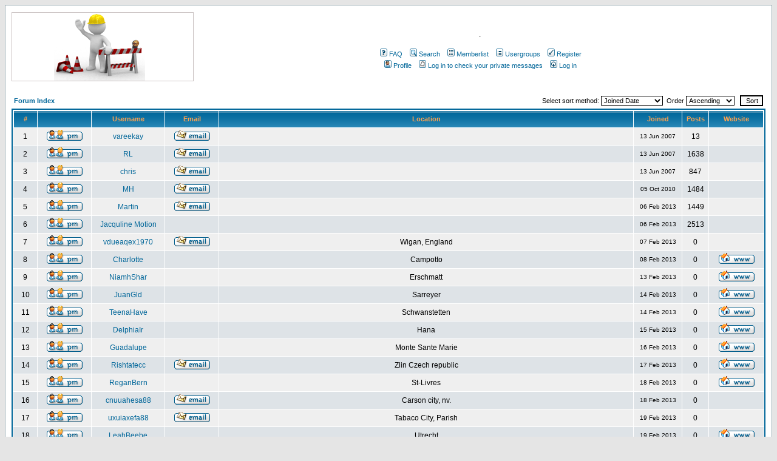

--- FILE ---
content_type: text/html
request_url: http://vehicleskins.com/memberlist.php?sid=322217b3434873a384468b1024839299
body_size: 50128
content:
<!DOCTYPE HTML PUBLIC "-//W3C//DTD HTML 4.01 Transitional//EN">
<html dir="ltr">
<head>
<meta http-equiv="Content-Type" content="text/html; charset=iso-8859-1">
<meta http-equiv="Content-Style-Type" content="text/css">

<link rel="top" href="./index.php?sid=2b8e23ce688dc697ea254365eb004d39" title=" Forum Index" />
<link rel="search" href="./search.php?sid=2b8e23ce688dc697ea254365eb004d39" title="Search" />
<link rel="help" href="./faq.php?sid=2b8e23ce688dc697ea254365eb004d39" title="FAQ" />
<link rel="author" href="./memberlist.php?sid=2b8e23ce688dc697ea254365eb004d39" title="Memberlist" />

<title> :: Memberlist</title>
<!-- link rel="stylesheet" href="templates/subSilver/subSilver.css" type="text/css" -->
<style type="text/css">
<!--
/*
  The original subSilver Theme for phpBB version 2+
  Created by subBlue design
  http://www.subBlue.com

  NOTE: These CSS definitions are stored within the main page body so that you can use the phpBB2
  theme administration centre. When you have finalised your style you could cut the final CSS code
  and place it in an external file, deleting this section to save bandwidth.
*/

/* General page style. The scroll bar colours only visible in IE5.5+ */
body {
	background-color: #E5E5E5;
	scrollbar-face-color: #DEE3E7;
	scrollbar-highlight-color: #FFFFFF;
	scrollbar-shadow-color: #DEE3E7;
	scrollbar-3dlight-color: #D1D7DC;
	scrollbar-arrow-color:  #006699;
	scrollbar-track-color: #EFEFEF;
	scrollbar-darkshadow-color: #98AAB1;
}

/* General font families for common tags */
font,th,td,p { font-family: Verdana, Arial, Helvetica, sans-serif }
a:link,a:active,a:visited { color : #006699; }
a:hover		{ text-decoration: underline; color : #DD6900; }
hr	{ height: 0px; border: solid #D1D7DC 0px; border-top-width: 1px;}

/* This is the border line & background colour round the entire page */
.bodyline	{ background-color: #FFFFFF; border: 1px #98AAB1 solid; }

/* This is the outline round the main forum tables */
.forumline	{ background-color: #FFFFFF; border: 2px #006699 solid; }

/* Main table cell colours and backgrounds */
td.row1	{ background-color: #EFEFEF; }
td.row2	{ background-color: #DEE3E7; }
td.row3	{ background-color: #D1D7DC; }

/*
  This is for the table cell above the Topics, Post & Last posts on the index.php page
  By default this is the fading out gradiated silver background.
  However, you could replace this with a bitmap specific for each forum
*/
td.rowpic {
		background-color: #FFFFFF;
		background-image: url(templates/subSilver/images/cellpic2.jpg);
		background-repeat: repeat-y;
}

/* Header cells - the blue and silver gradient backgrounds */
th	{
	color: #FFA34F; font-size: 11px; font-weight : bold;
	background-color: #006699; height: 25px;
	background-image: url(templates/subSilver/images/cellpic3.gif);
}

td.cat,td.catHead,td.catSides,td.catLeft,td.catRight,td.catBottom {
			background-image: url(templates/subSilver/images/cellpic1.gif);
			background-color:#D1D7DC; border: #FFFFFF; border-style: solid; height: 28px;
}

/*
  Setting additional nice inner borders for the main table cells.
  The names indicate which sides the border will be on.
  Don't worry if you don't understand this, just ignore it :-)
*/
td.cat,td.catHead,td.catBottom {
	height: 29px;
	border-width: 0px 0px 0px 0px;
}
th.thHead,th.thSides,th.thTop,th.thLeft,th.thRight,th.thBottom,th.thCornerL,th.thCornerR {
	font-weight: bold; border: #FFFFFF; border-style: solid; height: 28px;
}
td.row3Right,td.spaceRow {
	background-color: #D1D7DC; border: #FFFFFF; border-style: solid;
}

th.thHead,td.catHead { font-size: 12px; border-width: 1px 1px 0px 1px; }
th.thSides,td.catSides,td.spaceRow	 { border-width: 0px 1px 0px 1px; }
th.thRight,td.catRight,td.row3Right	 { border-width: 0px 1px 0px 0px; }
th.thLeft,td.catLeft	  { border-width: 0px 0px 0px 1px; }
th.thBottom,td.catBottom  { border-width: 0px 1px 1px 1px; }
th.thTop	 { border-width: 1px 0px 0px 0px; }
th.thCornerL { border-width: 1px 0px 0px 1px; }
th.thCornerR { border-width: 1px 1px 0px 0px; }

/* The largest text used in the index page title and toptic title etc. */
.maintitle	{
	font-weight: bold; font-size: 22px; font-family: "Trebuchet MS",Verdana, Arial, Helvetica, sans-serif;
	text-decoration: none; line-height : 120%; color : #000000;
}

/* General text */
.gen { font-size : 12px; }
.genmed { font-size : 11px; }
.gensmall { font-size : 10px; }
.gen,.genmed,.gensmall { color : #000000; }
a.gen,a.genmed,a.gensmall { color: #006699; text-decoration: none; }
a.gen:hover,a.genmed:hover,a.gensmall:hover	{ color: #DD6900; text-decoration: underline; }

/* The register, login, search etc links at the top of the page */
.mainmenu		{ font-size : 11px; color : #000000 }
a.mainmenu		{ text-decoration: none; color : #006699;  }
a.mainmenu:hover{ text-decoration: underline; color : #DD6900; }

/* Forum category titles */
.cattitle		{ font-weight: bold; font-size: 12px ; letter-spacing: 1px; color : #006699}
a.cattitle		{ text-decoration: none; color : #006699; }
a.cattitle:hover{ text-decoration: underline; }

/* Forum title: Text and link to the forums used in: index.php */
.forumlink		{ font-weight: bold; font-size: 12px; color : #006699; }
a.forumlink 	{ text-decoration: none; color : #006699; }
a.forumlink:hover{ text-decoration: underline; color : #DD6900; }

/* Used for the navigation text, (Page 1,2,3 etc) and the navigation bar when in a forum */
.nav			{ font-weight: bold; font-size: 11px; color : #000000;}
a.nav			{ text-decoration: none; color : #006699; }
a.nav:hover		{ text-decoration: underline; }

/* titles for the topics: could specify viewed link colour too */
.topictitle,h1,h2	{ font-weight: bold; font-size: 11px; color : #000000; }
a.topictitle:link   { text-decoration: none; color : #006699; }
a.topictitle:visited { text-decoration: none; color : #5493B4; }
a.topictitle:hover	{ text-decoration: underline; color : #DD6900; }

/* Name of poster in viewmsg.php and viewtopic.php and other places */
.name			{ font-size : 11px; color : #000000;}

/* Location, number of posts, post date etc */
.postdetails		{ font-size : 10px; color : #000000; }

/* The content of the posts (body of text) */
.postbody { font-size : 12px; line-height: 18px}
a.postlink:link	{ text-decoration: none; color : #006699 }
a.postlink:visited { text-decoration: none; color : #5493B4; }
a.postlink:hover { text-decoration: underline; color : #DD6900}

/* Quote & Code blocks */
.code {
	font-family: Courier, 'Courier New', sans-serif; font-size: 11px; color: #006600;
	background-color: #FAFAFA; border: #D1D7DC; border-style: solid;
	border-left-width: 1px; border-top-width: 1px; border-right-width: 1px; border-bottom-width: 1px
}

.quote {
	font-family: Verdana, Arial, Helvetica, sans-serif; font-size: 11px; color: #444444; line-height: 125%;
	background-color: #FAFAFA; border: #D1D7DC; border-style: solid;
	border-left-width: 1px; border-top-width: 1px; border-right-width: 1px; border-bottom-width: 1px
}

/* Copyright and bottom info */
.copyright		{ font-size: 10px; font-family: Verdana, Arial, Helvetica, sans-serif; color: #444444; letter-spacing: -1px;}
a.copyright		{ color: #444444; text-decoration: none;}
a.copyright:hover { color: #000000; text-decoration: underline;}

/* Form elements */
input,textarea, select {
	color : #000000;
	font: normal 11px Verdana, Arial, Helvetica, sans-serif;
	border-color : #000000;
}

/* The text input fields background colour */
input.post, textarea.post, select {
	background-color : #FFFFFF;
}

input { text-indent : 2px; }

/* The buttons used for bbCode styling in message post */
input.button {
	background-color : #EFEFEF;
	color : #000000;
	font-size: 11px; font-family: Verdana, Arial, Helvetica, sans-serif;
}

/* The main submit button option */
input.mainoption {
	background-color : #FAFAFA;
	font-weight : bold;
}

/* None-bold submit button */
input.liteoption {
	background-color : #FAFAFA;
	font-weight : normal;
}

/* This is the line in the posting page which shows the rollover
  help line. This is actually a text box, but if set to be the same
  colour as the background no one will know ;)
*/
.helpline { background-color: #DEE3E7; border-style: none; }

/* Import the fancy styles for IE only (NS4.x doesn't use the @import function) */
@import url("templates/subSilver/formIE.css");
-->
</style>
</head>
<body bgcolor="#E5E5E5" text="#000000" link="#006699" vlink="#5493B4">

<a name="top"></a>

<table width="100%" cellspacing="0" cellpadding="10" border="0" align="center">
	<tr>
		<td class="bodyline"><table width="100%" cellspacing="0" cellpadding="0" border="0">
			<tr>
				<td><a href="index.php?sid=2b8e23ce688dc697ea254365eb004d39"><img src="templates/subSilver/images/logo_phpBB.gif" border="0" alt=" Forum Index" vspace="1" /></a></td>
				<td align="center" width="100%" valign="middle"><span class="maintitle"></span><br /><span class="gen">.<br />&nbsp; </span>
				<table cellspacing="0" cellpadding="2" border="0">
					<tr>
						<td align="center" valign="top" nowrap="nowrap"><span class="mainmenu">&nbsp;<a href="faq.php?sid=2b8e23ce688dc697ea254365eb004d39" class="mainmenu"><img src="templates/subSilver/images/icon_mini_faq.gif" width="12" height="13" border="0" alt="FAQ" hspace="3" />FAQ</a>&nbsp; &nbsp;<a href="search.php?sid=2b8e23ce688dc697ea254365eb004d39" class="mainmenu"><img src="templates/subSilver/images/icon_mini_search.gif" width="12" height="13" border="0" alt="Search" hspace="3" />Search</a>&nbsp; &nbsp;<a href="memberlist.php?sid=2b8e23ce688dc697ea254365eb004d39" class="mainmenu"><img src="templates/subSilver/images/icon_mini_members.gif" width="12" height="13" border="0" alt="Memberlist" hspace="3" />Memberlist</a>&nbsp; &nbsp;<a href="groupcp.php?sid=2b8e23ce688dc697ea254365eb004d39" class="mainmenu"><img src="templates/subSilver/images/icon_mini_groups.gif" width="12" height="13" border="0" alt="Usergroups" hspace="3" />Usergroups</a>&nbsp;
						&nbsp;<a href="profile.php?mode=register&amp;sid=2b8e23ce688dc697ea254365eb004d39" class="mainmenu"><img src="templates/subSilver/images/icon_mini_register.gif" width="12" height="13" border="0" alt="Register" hspace="3" />Register</a>&nbsp;
						</span></td>
					</tr>
					<tr>
						<td height="25" align="center" valign="top" nowrap="nowrap"><span class="mainmenu">&nbsp;<a href="profile.php?mode=editprofile&amp;sid=2b8e23ce688dc697ea254365eb004d39" class="mainmenu"><img src="templates/subSilver/images/icon_mini_profile.gif" width="12" height="13" border="0" alt="Profile" hspace="3" />Profile</a>&nbsp; &nbsp;<a href="privmsg.php?folder=inbox&amp;sid=2b8e23ce688dc697ea254365eb004d39" class="mainmenu"><img src="templates/subSilver/images/icon_mini_message.gif" width="12" height="13" border="0" alt="Log in to check your private messages" hspace="3" />Log in to check your private messages</a>&nbsp; &nbsp;<a href="login.php?sid=2b8e23ce688dc697ea254365eb004d39" class="mainmenu"><img src="templates/subSilver/images/icon_mini_login.gif" width="12" height="13" border="0" alt="Log in" hspace="3" />Log in</a>&nbsp;</span></td>
					</tr>
				</table></td>
			</tr>
		</table>

		<br />


<form method="post" action="memberlist.php?sid=2b8e23ce688dc697ea254365eb004d39">
  <table width="100%" cellspacing="2" cellpadding="2" border="0" align="center">
	<tr>
	  <td align="left"><span class="nav"><a href="index.php?sid=2b8e23ce688dc697ea254365eb004d39" class="nav"> Forum Index</a></span></td>
	  <td align="right" nowrap="nowrap"><span class="genmed">Select sort method:&nbsp;<select name="mode"><option value="joined" selected="selected">Joined Date</option><option value="username">Username</option><option value="location">Location</option><option value="posts">Total posts</option><option value="email">Email</option><option value="website">Website</option><option value="topten">Top Ten Posters</option></select>&nbsp;&nbsp;Order&nbsp;<select name="order"><option value="ASC" selected="selected">Ascending</option><option value="DESC">Descending</option></select>&nbsp;&nbsp;
		<input type="submit" name="submit" value="Sort" class="liteoption" />
		</span></td>
	</tr>
  </table>
  <table width="100%" cellpadding="3" cellspacing="1" border="0" class="forumline">
	<tr>
	  <th height="25" class="thCornerL" nowrap="nowrap">#</th>
	  <th class="thTop" nowrap="nowrap">&nbsp;</th>
	  <th class="thTop" nowrap="nowrap">Username</th>
	  <th class="thTop" nowrap="nowrap">Email</th>
	  <th class="thTop" nowrap="nowrap">Location</th>
	  <th class="thTop" nowrap="nowrap">Joined</th>
	  <th class="thTop" nowrap="nowrap">Posts</th>
	  <th class="thCornerR" nowrap="nowrap">Website</th>
	</tr>
	<tr>
	  <td class="row1" align="center"><span class="gen">&nbsp;1&nbsp;</span></td>
	  <td class="row1" align="center">&nbsp;<a href="privmsg.php?mode=post&amp;u=2&amp;sid=2b8e23ce688dc697ea254365eb004d39"><img src="templates/subSilver/images/lang_english/icon_pm.gif" alt="Send private message" title="Send private message" border="0" /></a>&nbsp;</td>
	  <td class="row1" align="center"><span class="gen"><a href="profile.php?mode=viewprofile&amp;u=2&amp;sid=2b8e23ce688dc697ea254365eb004d39" class="gen">vareekay</a></span></td>
	  <td class="row1" align="center" valign="middle">&nbsp;<a href="mailto:tonylambie@gmail.com"><img src="templates/subSilver/images/lang_english/icon_email.gif" alt="Send e-mail" title="Send e-mail" border="0" /></a>&nbsp;</td>
	  <td class="row1" align="center" valign="middle"><span class="gen">&nbsp;</span></td>
	  <td class="row1" align="center" valign="middle"><span class="gensmall">13 Jun 2007</span></td>
	  <td class="row1" align="center" valign="middle"><span class="gen">13</span></td>
	  <td class="row1" align="center">&nbsp;&nbsp;</td>
	</tr>
	<tr>
	  <td class="row2" align="center"><span class="gen">&nbsp;2&nbsp;</span></td>
	  <td class="row2" align="center">&nbsp;<a href="privmsg.php?mode=post&amp;u=3&amp;sid=2b8e23ce688dc697ea254365eb004d39"><img src="templates/subSilver/images/lang_english/icon_pm.gif" alt="Send private message" title="Send private message" border="0" /></a>&nbsp;</td>
	  <td class="row2" align="center"><span class="gen"><a href="profile.php?mode=viewprofile&amp;u=3&amp;sid=2b8e23ce688dc697ea254365eb004d39" class="gen">RL</a></span></td>
	  <td class="row2" align="center" valign="middle">&nbsp;<a href="mailto:rob@uksignboards.com"><img src="templates/subSilver/images/lang_english/icon_email.gif" alt="Send e-mail" title="Send e-mail" border="0" /></a>&nbsp;</td>
	  <td class="row2" align="center" valign="middle"><span class="gen">&nbsp;</span></td>
	  <td class="row2" align="center" valign="middle"><span class="gensmall">13 Jun 2007</span></td>
	  <td class="row2" align="center" valign="middle"><span class="gen">1638</span></td>
	  <td class="row2" align="center">&nbsp;&nbsp;</td>
	</tr>
	<tr>
	  <td class="row1" align="center"><span class="gen">&nbsp;3&nbsp;</span></td>
	  <td class="row1" align="center">&nbsp;<a href="privmsg.php?mode=post&amp;u=4&amp;sid=2b8e23ce688dc697ea254365eb004d39"><img src="templates/subSilver/images/lang_english/icon_pm.gif" alt="Send private message" title="Send private message" border="0" /></a>&nbsp;</td>
	  <td class="row1" align="center"><span class="gen"><a href="profile.php?mode=viewprofile&amp;u=4&amp;sid=2b8e23ce688dc697ea254365eb004d39" class="gen">chris</a></span></td>
	  <td class="row1" align="center" valign="middle">&nbsp;<a href="mailto:chris@uksignboards.com"><img src="templates/subSilver/images/lang_english/icon_email.gif" alt="Send e-mail" title="Send e-mail" border="0" /></a>&nbsp;</td>
	  <td class="row1" align="center" valign="middle"><span class="gen">&nbsp;</span></td>
	  <td class="row1" align="center" valign="middle"><span class="gensmall">13 Jun 2007</span></td>
	  <td class="row1" align="center" valign="middle"><span class="gen">847</span></td>
	  <td class="row1" align="center">&nbsp;&nbsp;</td>
	</tr>
	<tr>
	  <td class="row2" align="center"><span class="gen">&nbsp;4&nbsp;</span></td>
	  <td class="row2" align="center">&nbsp;<a href="privmsg.php?mode=post&amp;u=12&amp;sid=2b8e23ce688dc697ea254365eb004d39"><img src="templates/subSilver/images/lang_english/icon_pm.gif" alt="Send private message" title="Send private message" border="0" /></a>&nbsp;</td>
	  <td class="row2" align="center"><span class="gen"><a href="profile.php?mode=viewprofile&amp;u=12&amp;sid=2b8e23ce688dc697ea254365eb004d39" class="gen">MH</a></span></td>
	  <td class="row2" align="center" valign="middle">&nbsp;<a href="mailto:mh@uksignboards.com"><img src="templates/subSilver/images/lang_english/icon_email.gif" alt="Send e-mail" title="Send e-mail" border="0" /></a>&nbsp;</td>
	  <td class="row2" align="center" valign="middle"><span class="gen">&nbsp;</span></td>
	  <td class="row2" align="center" valign="middle"><span class="gensmall">05 Oct 2010</span></td>
	  <td class="row2" align="center" valign="middle"><span class="gen">1484</span></td>
	  <td class="row2" align="center">&nbsp;&nbsp;</td>
	</tr>
	<tr>
	  <td class="row1" align="center"><span class="gen">&nbsp;5&nbsp;</span></td>
	  <td class="row1" align="center">&nbsp;<a href="privmsg.php?mode=post&amp;u=13&amp;sid=2b8e23ce688dc697ea254365eb004d39"><img src="templates/subSilver/images/lang_english/icon_pm.gif" alt="Send private message" title="Send private message" border="0" /></a>&nbsp;</td>
	  <td class="row1" align="center"><span class="gen"><a href="profile.php?mode=viewprofile&amp;u=13&amp;sid=2b8e23ce688dc697ea254365eb004d39" class="gen">Martin</a></span></td>
	  <td class="row1" align="center" valign="middle">&nbsp;<a href="mailto:Martin@uksignboards.com"><img src="templates/subSilver/images/lang_english/icon_email.gif" alt="Send e-mail" title="Send e-mail" border="0" /></a>&nbsp;</td>
	  <td class="row1" align="center" valign="middle"><span class="gen">&nbsp;</span></td>
	  <td class="row1" align="center" valign="middle"><span class="gensmall">06 Feb 2013</span></td>
	  <td class="row1" align="center" valign="middle"><span class="gen">1449</span></td>
	  <td class="row1" align="center">&nbsp;&nbsp;</td>
	</tr>
	<tr>
	  <td class="row2" align="center"><span class="gen">&nbsp;6&nbsp;</span></td>
	  <td class="row2" align="center">&nbsp;<a href="privmsg.php?mode=post&amp;u=14&amp;sid=2b8e23ce688dc697ea254365eb004d39"><img src="templates/subSilver/images/lang_english/icon_pm.gif" alt="Send private message" title="Send private message" border="0" /></a>&nbsp;</td>
	  <td class="row2" align="center"><span class="gen"><a href="profile.php?mode=viewprofile&amp;u=14&amp;sid=2b8e23ce688dc697ea254365eb004d39" class="gen">Jacquline Motion</a></span></td>
	  <td class="row2" align="center" valign="middle">&nbsp;&nbsp;&nbsp;</td>
	  <td class="row2" align="center" valign="middle"><span class="gen">&nbsp;</span></td>
	  <td class="row2" align="center" valign="middle"><span class="gensmall">06 Feb 2013</span></td>
	  <td class="row2" align="center" valign="middle"><span class="gen">2513</span></td>
	  <td class="row2" align="center">&nbsp;&nbsp;</td>
	</tr>
	<tr>
	  <td class="row1" align="center"><span class="gen">&nbsp;7&nbsp;</span></td>
	  <td class="row1" align="center">&nbsp;<a href="privmsg.php?mode=post&amp;u=15&amp;sid=2b8e23ce688dc697ea254365eb004d39"><img src="templates/subSilver/images/lang_english/icon_pm.gif" alt="Send private message" title="Send private message" border="0" /></a>&nbsp;</td>
	  <td class="row1" align="center"><span class="gen"><a href="profile.php?mode=viewprofile&amp;u=15&amp;sid=2b8e23ce688dc697ea254365eb004d39" class="gen">vdueaqex1970</a></span></td>
	  <td class="row1" align="center" valign="middle">&nbsp;<a href="mailto:wjusarey1970@gmail.com"><img src="templates/subSilver/images/lang_english/icon_email.gif" alt="Send e-mail" title="Send e-mail" border="0" /></a>&nbsp;</td>
	  <td class="row1" align="center" valign="middle"><span class="gen">Wigan, England</span></td>
	  <td class="row1" align="center" valign="middle"><span class="gensmall">07 Feb 2013</span></td>
	  <td class="row1" align="center" valign="middle"><span class="gen">0</span></td>
	  <td class="row1" align="center">&nbsp;&nbsp;</td>
	</tr>
	<tr>
	  <td class="row2" align="center"><span class="gen">&nbsp;8&nbsp;</span></td>
	  <td class="row2" align="center">&nbsp;<a href="privmsg.php?mode=post&amp;u=16&amp;sid=2b8e23ce688dc697ea254365eb004d39"><img src="templates/subSilver/images/lang_english/icon_pm.gif" alt="Send private message" title="Send private message" border="0" /></a>&nbsp;</td>
	  <td class="row2" align="center"><span class="gen"><a href="profile.php?mode=viewprofile&amp;u=16&amp;sid=2b8e23ce688dc697ea254365eb004d39" class="gen">Charlotte</a></span></td>
	  <td class="row2" align="center" valign="middle">&nbsp;&nbsp;&nbsp;</td>
	  <td class="row2" align="center" valign="middle"><span class="gen">Campotto</span></td>
	  <td class="row2" align="center" valign="middle"><span class="gensmall">08 Feb 2013</span></td>
	  <td class="row2" align="center" valign="middle"><span class="gen">0</span></td>
	  <td class="row2" align="center">&nbsp;<a href="http://www.whychess.com/en/node/8771" target="_userwww"><img src="templates/subSilver/images/lang_english/icon_www.gif" alt="Visit poster's website" title="Visit poster's website" border="0" /></a>&nbsp;</td>
	</tr>
	<tr>
	  <td class="row1" align="center"><span class="gen">&nbsp;9&nbsp;</span></td>
	  <td class="row1" align="center">&nbsp;<a href="privmsg.php?mode=post&amp;u=17&amp;sid=2b8e23ce688dc697ea254365eb004d39"><img src="templates/subSilver/images/lang_english/icon_pm.gif" alt="Send private message" title="Send private message" border="0" /></a>&nbsp;</td>
	  <td class="row1" align="center"><span class="gen"><a href="profile.php?mode=viewprofile&amp;u=17&amp;sid=2b8e23ce688dc697ea254365eb004d39" class="gen">NiamhShar</a></span></td>
	  <td class="row1" align="center" valign="middle">&nbsp;&nbsp;&nbsp;</td>
	  <td class="row1" align="center" valign="middle"><span class="gen">Erschmatt</span></td>
	  <td class="row1" align="center" valign="middle"><span class="gensmall">13 Feb 2013</span></td>
	  <td class="row1" align="center" valign="middle"><span class="gen">0</span></td>
	  <td class="row1" align="center">&nbsp;<a href="http://buildacloud.org/blog/34-5-market-segments-for-infrastructure-cloud-providers.html" target="_userwww"><img src="templates/subSilver/images/lang_english/icon_www.gif" alt="Visit poster's website" title="Visit poster's website" border="0" /></a>&nbsp;</td>
	</tr>
	<tr>
	  <td class="row2" align="center"><span class="gen">&nbsp;10&nbsp;</span></td>
	  <td class="row2" align="center">&nbsp;<a href="privmsg.php?mode=post&amp;u=18&amp;sid=2b8e23ce688dc697ea254365eb004d39"><img src="templates/subSilver/images/lang_english/icon_pm.gif" alt="Send private message" title="Send private message" border="0" /></a>&nbsp;</td>
	  <td class="row2" align="center"><span class="gen"><a href="profile.php?mode=viewprofile&amp;u=18&amp;sid=2b8e23ce688dc697ea254365eb004d39" class="gen">JuanGld</a></span></td>
	  <td class="row2" align="center" valign="middle">&nbsp;&nbsp;&nbsp;</td>
	  <td class="row2" align="center" valign="middle"><span class="gen">Sarreyer</span></td>
	  <td class="row2" align="center" valign="middle"><span class="gensmall">14 Feb 2013</span></td>
	  <td class="row2" align="center" valign="middle"><span class="gen">0</span></td>
	  <td class="row2" align="center">&nbsp;<a href="http://all4given.info/blogs/entry/Parenting-Styles-Plus-Their-Long-Term-Effects" target="_userwww"><img src="templates/subSilver/images/lang_english/icon_www.gif" alt="Visit poster's website" title="Visit poster's website" border="0" /></a>&nbsp;</td>
	</tr>
	<tr>
	  <td class="row1" align="center"><span class="gen">&nbsp;11&nbsp;</span></td>
	  <td class="row1" align="center">&nbsp;<a href="privmsg.php?mode=post&amp;u=19&amp;sid=2b8e23ce688dc697ea254365eb004d39"><img src="templates/subSilver/images/lang_english/icon_pm.gif" alt="Send private message" title="Send private message" border="0" /></a>&nbsp;</td>
	  <td class="row1" align="center"><span class="gen"><a href="profile.php?mode=viewprofile&amp;u=19&amp;sid=2b8e23ce688dc697ea254365eb004d39" class="gen">TeenaHave</a></span></td>
	  <td class="row1" align="center" valign="middle">&nbsp;&nbsp;&nbsp;</td>
	  <td class="row1" align="center" valign="middle"><span class="gen">Schwanstetten</span></td>
	  <td class="row1" align="center" valign="middle"><span class="gensmall">14 Feb 2013</span></td>
	  <td class="row1" align="center" valign="middle"><span class="gen">0</span></td>
	  <td class="row1" align="center">&nbsp;<a href="http://marionroussel.blogspot.com/2011/11/toutou-en-trois-dimensions.html?showComment=1320590017752" target="_userwww"><img src="templates/subSilver/images/lang_english/icon_www.gif" alt="Visit poster's website" title="Visit poster's website" border="0" /></a>&nbsp;</td>
	</tr>
	<tr>
	  <td class="row2" align="center"><span class="gen">&nbsp;12&nbsp;</span></td>
	  <td class="row2" align="center">&nbsp;<a href="privmsg.php?mode=post&amp;u=20&amp;sid=2b8e23ce688dc697ea254365eb004d39"><img src="templates/subSilver/images/lang_english/icon_pm.gif" alt="Send private message" title="Send private message" border="0" /></a>&nbsp;</td>
	  <td class="row2" align="center"><span class="gen"><a href="profile.php?mode=viewprofile&amp;u=20&amp;sid=2b8e23ce688dc697ea254365eb004d39" class="gen">DelphiaIr</a></span></td>
	  <td class="row2" align="center" valign="middle">&nbsp;&nbsp;&nbsp;</td>
	  <td class="row2" align="center" valign="middle"><span class="gen">Hana</span></td>
	  <td class="row2" align="center" valign="middle"><span class="gensmall">15 Feb 2013</span></td>
	  <td class="row2" align="center" valign="middle"><span class="gen">0</span></td>
	  <td class="row2" align="center">&nbsp;<a href="http://www.sehr-delikat.de/tag/theobromin/" target="_userwww"><img src="templates/subSilver/images/lang_english/icon_www.gif" alt="Visit poster's website" title="Visit poster's website" border="0" /></a>&nbsp;</td>
	</tr>
	<tr>
	  <td class="row1" align="center"><span class="gen">&nbsp;13&nbsp;</span></td>
	  <td class="row1" align="center">&nbsp;<a href="privmsg.php?mode=post&amp;u=21&amp;sid=2b8e23ce688dc697ea254365eb004d39"><img src="templates/subSilver/images/lang_english/icon_pm.gif" alt="Send private message" title="Send private message" border="0" /></a>&nbsp;</td>
	  <td class="row1" align="center"><span class="gen"><a href="profile.php?mode=viewprofile&amp;u=21&amp;sid=2b8e23ce688dc697ea254365eb004d39" class="gen">Guadalupe</a></span></td>
	  <td class="row1" align="center" valign="middle">&nbsp;&nbsp;&nbsp;</td>
	  <td class="row1" align="center" valign="middle"><span class="gen">Monte Sante Marie</span></td>
	  <td class="row1" align="center" valign="middle"><span class="gensmall">16 Feb 2013</span></td>
	  <td class="row1" align="center" valign="middle"><span class="gen">0</span></td>
	  <td class="row1" align="center">&nbsp;<a href="http://www.navaidhenna.com/75/natural-remedies-for-lowering-uric-acid-and-gout/" target="_userwww"><img src="templates/subSilver/images/lang_english/icon_www.gif" alt="Visit poster's website" title="Visit poster's website" border="0" /></a>&nbsp;</td>
	</tr>
	<tr>
	  <td class="row2" align="center"><span class="gen">&nbsp;14&nbsp;</span></td>
	  <td class="row2" align="center">&nbsp;<a href="privmsg.php?mode=post&amp;u=22&amp;sid=2b8e23ce688dc697ea254365eb004d39"><img src="templates/subSilver/images/lang_english/icon_pm.gif" alt="Send private message" title="Send private message" border="0" /></a>&nbsp;</td>
	  <td class="row2" align="center"><span class="gen"><a href="profile.php?mode=viewprofile&amp;u=22&amp;sid=2b8e23ce688dc697ea254365eb004d39" class="gen">Rishtatecc</a></span></td>
	  <td class="row2" align="center" valign="middle">&nbsp;<a href="mailto:steve_knot@aol.com"><img src="templates/subSilver/images/lang_english/icon_email.gif" alt="Send e-mail" title="Send e-mail" border="0" /></a>&nbsp;</td>
	  <td class="row2" align="center" valign="middle"><span class="gen">Zlin Czech republic</span></td>
	  <td class="row2" align="center" valign="middle"><span class="gensmall">17 Feb 2013</span></td>
	  <td class="row2" align="center" valign="middle"><span class="gen">0</span></td>
	  <td class="row2" align="center">&nbsp;<a href="http://google.ru" target="_userwww"><img src="templates/subSilver/images/lang_english/icon_www.gif" alt="Visit poster's website" title="Visit poster's website" border="0" /></a>&nbsp;</td>
	</tr>
	<tr>
	  <td class="row1" align="center"><span class="gen">&nbsp;15&nbsp;</span></td>
	  <td class="row1" align="center">&nbsp;<a href="privmsg.php?mode=post&amp;u=23&amp;sid=2b8e23ce688dc697ea254365eb004d39"><img src="templates/subSilver/images/lang_english/icon_pm.gif" alt="Send private message" title="Send private message" border="0" /></a>&nbsp;</td>
	  <td class="row1" align="center"><span class="gen"><a href="profile.php?mode=viewprofile&amp;u=23&amp;sid=2b8e23ce688dc697ea254365eb004d39" class="gen">ReganBern</a></span></td>
	  <td class="row1" align="center" valign="middle">&nbsp;&nbsp;&nbsp;</td>
	  <td class="row1" align="center" valign="middle"><span class="gen">St-Livres</span></td>
	  <td class="row1" align="center" valign="middle"><span class="gensmall">18 Feb 2013</span></td>
	  <td class="row1" align="center" valign="middle"><span class="gen">0</span></td>
	  <td class="row1" align="center">&nbsp;<a href="http://cloudytags.com/linkdetails/58226.html" target="_userwww"><img src="templates/subSilver/images/lang_english/icon_www.gif" alt="Visit poster's website" title="Visit poster's website" border="0" /></a>&nbsp;</td>
	</tr>
	<tr>
	  <td class="row2" align="center"><span class="gen">&nbsp;16&nbsp;</span></td>
	  <td class="row2" align="center">&nbsp;<a href="privmsg.php?mode=post&amp;u=24&amp;sid=2b8e23ce688dc697ea254365eb004d39"><img src="templates/subSilver/images/lang_english/icon_pm.gif" alt="Send private message" title="Send private message" border="0" /></a>&nbsp;</td>
	  <td class="row2" align="center"><span class="gen"><a href="profile.php?mode=viewprofile&amp;u=24&amp;sid=2b8e23ce688dc697ea254365eb004d39" class="gen">cnuuahesa88</a></span></td>
	  <td class="row2" align="center" valign="middle">&nbsp;<a href="mailto:annaholms34@gmail.com"><img src="templates/subSilver/images/lang_english/icon_email.gif" alt="Send e-mail" title="Send e-mail" border="0" /></a>&nbsp;</td>
	  <td class="row2" align="center" valign="middle"><span class="gen">Carson city, nv.</span></td>
	  <td class="row2" align="center" valign="middle"><span class="gensmall">18 Feb 2013</span></td>
	  <td class="row2" align="center" valign="middle"><span class="gen">0</span></td>
	  <td class="row2" align="center">&nbsp;&nbsp;</td>
	</tr>
	<tr>
	  <td class="row1" align="center"><span class="gen">&nbsp;17&nbsp;</span></td>
	  <td class="row1" align="center">&nbsp;<a href="privmsg.php?mode=post&amp;u=25&amp;sid=2b8e23ce688dc697ea254365eb004d39"><img src="templates/subSilver/images/lang_english/icon_pm.gif" alt="Send private message" title="Send private message" border="0" /></a>&nbsp;</td>
	  <td class="row1" align="center"><span class="gen"><a href="profile.php?mode=viewprofile&amp;u=25&amp;sid=2b8e23ce688dc697ea254365eb004d39" class="gen">uxuiaxefa88</a></span></td>
	  <td class="row1" align="center" valign="middle">&nbsp;<a href="mailto:annaholms35@gmail.com"><img src="templates/subSilver/images/lang_english/icon_email.gif" alt="Send e-mail" title="Send e-mail" border="0" /></a>&nbsp;</td>
	  <td class="row1" align="center" valign="middle"><span class="gen">Tabaco City, Parish</span></td>
	  <td class="row1" align="center" valign="middle"><span class="gensmall">19 Feb 2013</span></td>
	  <td class="row1" align="center" valign="middle"><span class="gen">0</span></td>
	  <td class="row1" align="center">&nbsp;&nbsp;</td>
	</tr>
	<tr>
	  <td class="row2" align="center"><span class="gen">&nbsp;18&nbsp;</span></td>
	  <td class="row2" align="center">&nbsp;<a href="privmsg.php?mode=post&amp;u=26&amp;sid=2b8e23ce688dc697ea254365eb004d39"><img src="templates/subSilver/images/lang_english/icon_pm.gif" alt="Send private message" title="Send private message" border="0" /></a>&nbsp;</td>
	  <td class="row2" align="center"><span class="gen"><a href="profile.php?mode=viewprofile&amp;u=26&amp;sid=2b8e23ce688dc697ea254365eb004d39" class="gen">LeahBeebe</a></span></td>
	  <td class="row2" align="center" valign="middle">&nbsp;&nbsp;&nbsp;</td>
	  <td class="row2" align="center" valign="middle"><span class="gen">Utrecht</span></td>
	  <td class="row2" align="center" valign="middle"><span class="gensmall">19 Feb 2013</span></td>
	  <td class="row2" align="center" valign="middle"><span class="gen">0</span></td>
	  <td class="row2" align="center">&nbsp;<a href="http://www.meinmietrecht.de" target="_userwww"><img src="templates/subSilver/images/lang_english/icon_www.gif" alt="Visit poster's website" title="Visit poster's website" border="0" /></a>&nbsp;</td>
	</tr>
	<tr>
	  <td class="row1" align="center"><span class="gen">&nbsp;19&nbsp;</span></td>
	  <td class="row1" align="center">&nbsp;<a href="privmsg.php?mode=post&amp;u=27&amp;sid=2b8e23ce688dc697ea254365eb004d39"><img src="templates/subSilver/images/lang_english/icon_pm.gif" alt="Send private message" title="Send private message" border="0" /></a>&nbsp;</td>
	  <td class="row1" align="center"><span class="gen"><a href="profile.php?mode=viewprofile&amp;u=27&amp;sid=2b8e23ce688dc697ea254365eb004d39" class="gen">TRORhys</a></span></td>
	  <td class="row1" align="center" valign="middle">&nbsp;&nbsp;&nbsp;</td>
	  <td class="row1" align="center" valign="middle"><span class="gen">Croix</span></td>
	  <td class="row1" align="center" valign="middle"><span class="gensmall">19 Feb 2013</span></td>
	  <td class="row1" align="center" valign="middle"><span class="gen">0</span></td>
	  <td class="row1" align="center">&nbsp;<a href="http://www.dachbeschichtung-experten.de" target="_userwww"><img src="templates/subSilver/images/lang_english/icon_www.gif" alt="Visit poster's website" title="Visit poster's website" border="0" /></a>&nbsp;</td>
	</tr>
	<tr>
	  <td class="row2" align="center"><span class="gen">&nbsp;20&nbsp;</span></td>
	  <td class="row2" align="center">&nbsp;<a href="privmsg.php?mode=post&amp;u=28&amp;sid=2b8e23ce688dc697ea254365eb004d39"><img src="templates/subSilver/images/lang_english/icon_pm.gif" alt="Send private message" title="Send private message" border="0" /></a>&nbsp;</td>
	  <td class="row2" align="center"><span class="gen"><a href="profile.php?mode=viewprofile&amp;u=28&amp;sid=2b8e23ce688dc697ea254365eb004d39" class="gen">ssvompppi</a></span></td>
	  <td class="row2" align="center" valign="middle">&nbsp;<a href="mailto:whereismywaterruruu@gmail.com"><img src="templates/subSilver/images/lang_english/icon_email.gif" alt="Send e-mail" title="Send e-mail" border="0" /></a>&nbsp;</td>
	  <td class="row2" align="center" valign="middle"><span class="gen">Russia</span></td>
	  <td class="row2" align="center" valign="middle"><span class="gensmall">20 Feb 2013</span></td>
	  <td class="row2" align="center" valign="middle"><span class="gen">0</span></td>
	  <td class="row2" align="center">&nbsp;<a href="http://where-is-my-water.ru/" target="_userwww"><img src="templates/subSilver/images/lang_english/icon_www.gif" alt="Visit poster's website" title="Visit poster's website" border="0" /></a>&nbsp;</td>
	</tr>
	<tr>
	  <td class="row1" align="center"><span class="gen">&nbsp;21&nbsp;</span></td>
	  <td class="row1" align="center">&nbsp;<a href="privmsg.php?mode=post&amp;u=29&amp;sid=2b8e23ce688dc697ea254365eb004d39"><img src="templates/subSilver/images/lang_english/icon_pm.gif" alt="Send private message" title="Send private message" border="0" /></a>&nbsp;</td>
	  <td class="row1" align="center"><span class="gen"><a href="profile.php?mode=viewprofile&amp;u=29&amp;sid=2b8e23ce688dc697ea254365eb004d39" class="gen">Mrjkicur</a></span></td>
	  <td class="row1" align="center" valign="middle">&nbsp;<a href="mailto:ddd.h.f.gfgre@gmail.com"><img src="templates/subSilver/images/lang_english/icon_email.gif" alt="Send e-mail" title="Send e-mail" border="0" /></a>&nbsp;</td>
	  <td class="row1" align="center" valign="middle"><span class="gen">Belize</span></td>
	  <td class="row1" align="center" valign="middle"><span class="gensmall">22 Feb 2013</span></td>
	  <td class="row1" align="center" valign="middle"><span class="gen">0</span></td>
	  <td class="row1" align="center">&nbsp;<a href="http://vrh.mobile-dikolm.pp.ua" target="_userwww"><img src="templates/subSilver/images/lang_english/icon_www.gif" alt="Visit poster's website" title="Visit poster's website" border="0" /></a>&nbsp;</td>
	</tr>
	<tr>
	  <td class="row2" align="center"><span class="gen">&nbsp;22&nbsp;</span></td>
	  <td class="row2" align="center">&nbsp;<a href="privmsg.php?mode=post&amp;u=30&amp;sid=2b8e23ce688dc697ea254365eb004d39"><img src="templates/subSilver/images/lang_english/icon_pm.gif" alt="Send private message" title="Send private message" border="0" /></a>&nbsp;</td>
	  <td class="row2" align="center"><span class="gen"><a href="profile.php?mode=viewprofile&amp;u=30&amp;sid=2b8e23ce688dc697ea254365eb004d39" class="gen">Ashleigh7</a></span></td>
	  <td class="row2" align="center" valign="middle">&nbsp;&nbsp;&nbsp;</td>
	  <td class="row2" align="center" valign="middle"><span class="gen">East Launceston</span></td>
	  <td class="row2" align="center" valign="middle"><span class="gensmall">22 Feb 2013</span></td>
	  <td class="row2" align="center" valign="middle"><span class="gen">0</span></td>
	  <td class="row2" align="center">&nbsp;<a href="http://articles-database.info/article.php?id=179458" target="_userwww"><img src="templates/subSilver/images/lang_english/icon_www.gif" alt="Visit poster's website" title="Visit poster's website" border="0" /></a>&nbsp;</td>
	</tr>
	<tr>
	  <td class="row1" align="center"><span class="gen">&nbsp;23&nbsp;</span></td>
	  <td class="row1" align="center">&nbsp;<a href="privmsg.php?mode=post&amp;u=31&amp;sid=2b8e23ce688dc697ea254365eb004d39"><img src="templates/subSilver/images/lang_english/icon_pm.gif" alt="Send private message" title="Send private message" border="0" /></a>&nbsp;</td>
	  <td class="row1" align="center"><span class="gen"><a href="profile.php?mode=viewprofile&amp;u=31&amp;sid=2b8e23ce688dc697ea254365eb004d39" class="gen">AlbertoSl</a></span></td>
	  <td class="row1" align="center" valign="middle">&nbsp;&nbsp;&nbsp;</td>
	  <td class="row1" align="center" valign="middle"><span class="gen">Wattrelos</span></td>
	  <td class="row1" align="center" valign="middle"><span class="gensmall">22 Feb 2013</span></td>
	  <td class="row1" align="center" valign="middle"><span class="gen">0</span></td>
	  <td class="row1" align="center">&nbsp;<a href="http://Milfsextotal.com/" target="_userwww"><img src="templates/subSilver/images/lang_english/icon_www.gif" alt="Visit poster's website" title="Visit poster's website" border="0" /></a>&nbsp;</td>
	</tr>
	<tr>
	  <td class="row2" align="center"><span class="gen">&nbsp;24&nbsp;</span></td>
	  <td class="row2" align="center">&nbsp;<a href="privmsg.php?mode=post&amp;u=32&amp;sid=2b8e23ce688dc697ea254365eb004d39"><img src="templates/subSilver/images/lang_english/icon_pm.gif" alt="Send private message" title="Send private message" border="0" /></a>&nbsp;</td>
	  <td class="row2" align="center"><span class="gen"><a href="profile.php?mode=viewprofile&amp;u=32&amp;sid=2b8e23ce688dc697ea254365eb004d39" class="gen">OlgaBethe</a></span></td>
	  <td class="row2" align="center" valign="middle">&nbsp;&nbsp;&nbsp;</td>
	  <td class="row2" align="center" valign="middle"><span class="gen">Vlagtwedde</span></td>
	  <td class="row2" align="center" valign="middle"><span class="gensmall">24 Feb 2013</span></td>
	  <td class="row2" align="center" valign="middle"><span class="gen">0</span></td>
	  <td class="row2" align="center">&nbsp;<a href="http://www.nabd.net/al3lm/moodle/blog/index.php?postid=7684" target="_userwww"><img src="templates/subSilver/images/lang_english/icon_www.gif" alt="Visit poster's website" title="Visit poster's website" border="0" /></a>&nbsp;</td>
	</tr>
	<tr>
	  <td class="row1" align="center"><span class="gen">&nbsp;25&nbsp;</span></td>
	  <td class="row1" align="center">&nbsp;<a href="privmsg.php?mode=post&amp;u=33&amp;sid=2b8e23ce688dc697ea254365eb004d39"><img src="templates/subSilver/images/lang_english/icon_pm.gif" alt="Send private message" title="Send private message" border="0" /></a>&nbsp;</td>
	  <td class="row1" align="center"><span class="gen"><a href="profile.php?mode=viewprofile&amp;u=33&amp;sid=2b8e23ce688dc697ea254365eb004d39" class="gen">BethT40</a></span></td>
	  <td class="row1" align="center" valign="middle">&nbsp;&nbsp;&nbsp;</td>
	  <td class="row1" align="center" valign="middle"><span class="gen">Heathmere</span></td>
	  <td class="row1" align="center" valign="middle"><span class="gensmall">24 Feb 2013</span></td>
	  <td class="row1" align="center" valign="middle"><span class="gen">0</span></td>
	  <td class="row1" align="center">&nbsp;<a href="http://vociglobali.it/mediawiki/index.php?title=Utente:JSAEddie" target="_userwww"><img src="templates/subSilver/images/lang_english/icon_www.gif" alt="Visit poster's website" title="Visit poster's website" border="0" /></a>&nbsp;</td>
	</tr>
	<tr>
	  <td class="row2" align="center"><span class="gen">&nbsp;26&nbsp;</span></td>
	  <td class="row2" align="center">&nbsp;<a href="privmsg.php?mode=post&amp;u=34&amp;sid=2b8e23ce688dc697ea254365eb004d39"><img src="templates/subSilver/images/lang_english/icon_pm.gif" alt="Send private message" title="Send private message" border="0" /></a>&nbsp;</td>
	  <td class="row2" align="center"><span class="gen"><a href="profile.php?mode=viewprofile&amp;u=34&amp;sid=2b8e23ce688dc697ea254365eb004d39" class="gen">HerbertSh</a></span></td>
	  <td class="row2" align="center" valign="middle">&nbsp;&nbsp;&nbsp;</td>
	  <td class="row2" align="center" valign="middle"><span class="gen">College Park</span></td>
	  <td class="row2" align="center" valign="middle"><span class="gensmall">25 Feb 2013</span></td>
	  <td class="row2" align="center" valign="middle"><span class="gen">0</span></td>
	  <td class="row2" align="center">&nbsp;<a href="http://www.youtube.com/watch?v=m4NoNnd20dw" target="_userwww"><img src="templates/subSilver/images/lang_english/icon_www.gif" alt="Visit poster's website" title="Visit poster's website" border="0" /></a>&nbsp;</td>
	</tr>
	<tr>
	  <td class="row1" align="center"><span class="gen">&nbsp;27&nbsp;</span></td>
	  <td class="row1" align="center">&nbsp;<a href="privmsg.php?mode=post&amp;u=35&amp;sid=2b8e23ce688dc697ea254365eb004d39"><img src="templates/subSilver/images/lang_english/icon_pm.gif" alt="Send private message" title="Send private message" border="0" /></a>&nbsp;</td>
	  <td class="row1" align="center"><span class="gen"><a href="profile.php?mode=viewprofile&amp;u=35&amp;sid=2b8e23ce688dc697ea254365eb004d39" class="gen">TeriDrigg</a></span></td>
	  <td class="row1" align="center" valign="middle">&nbsp;&nbsp;&nbsp;</td>
	  <td class="row1" align="center" valign="middle"><span class="gen">Monte Porzio Catone</span></td>
	  <td class="row1" align="center" valign="middle"><span class="gensmall">25 Feb 2013</span></td>
	  <td class="row1" align="center" valign="middle"><span class="gen">0</span></td>
	  <td class="row1" align="center">&nbsp;<a href="http://www.defritar.com/__media__/js/trademark.php?d=facebook.com&amp;type=ns" target="_userwww"><img src="templates/subSilver/images/lang_english/icon_www.gif" alt="Visit poster's website" title="Visit poster's website" border="0" /></a>&nbsp;</td>
	</tr>
	<tr>
	  <td class="row2" align="center"><span class="gen">&nbsp;28&nbsp;</span></td>
	  <td class="row2" align="center">&nbsp;<a href="privmsg.php?mode=post&amp;u=36&amp;sid=2b8e23ce688dc697ea254365eb004d39"><img src="templates/subSilver/images/lang_english/icon_pm.gif" alt="Send private message" title="Send private message" border="0" /></a>&nbsp;</td>
	  <td class="row2" align="center"><span class="gen"><a href="profile.php?mode=viewprofile&amp;u=36&amp;sid=2b8e23ce688dc697ea254365eb004d39" class="gen">Teena9597</a></span></td>
	  <td class="row2" align="center" valign="middle">&nbsp;&nbsp;&nbsp;</td>
	  <td class="row2" align="center" valign="middle"><span class="gen">Delft</span></td>
	  <td class="row2" align="center" valign="middle"><span class="gensmall">25 Feb 2013</span></td>
	  <td class="row2" align="center" valign="middle"><span class="gen">0</span></td>
	  <td class="row2" align="center">&nbsp;<a href="http://www.attsystemsgroup.com/career/associate-engineer-se/" target="_userwww"><img src="templates/subSilver/images/lang_english/icon_www.gif" alt="Visit poster's website" title="Visit poster's website" border="0" /></a>&nbsp;</td>
	</tr>
	<tr>
	  <td class="row1" align="center"><span class="gen">&nbsp;29&nbsp;</span></td>
	  <td class="row1" align="center">&nbsp;<a href="privmsg.php?mode=post&amp;u=37&amp;sid=2b8e23ce688dc697ea254365eb004d39"><img src="templates/subSilver/images/lang_english/icon_pm.gif" alt="Send private message" title="Send private message" border="0" /></a>&nbsp;</td>
	  <td class="row1" align="center"><span class="gen"><a href="profile.php?mode=viewprofile&amp;u=37&amp;sid=2b8e23ce688dc697ea254365eb004d39" class="gen">ArtgopQui</a></span></td>
	  <td class="row1" align="center" valign="middle">&nbsp;&nbsp;&nbsp;</td>
	  <td class="row1" align="center" valign="middle"><span class="gen">Aldingbourne</span></td>
	  <td class="row1" align="center" valign="middle"><span class="gensmall">25 Feb 2013</span></td>
	  <td class="row1" align="center" valign="middle"><span class="gen">0</span></td>
	  <td class="row1" align="center">&nbsp;<a href="http://www.finsburyparkcc.org/index.php?/member/9247/" target="_userwww"><img src="templates/subSilver/images/lang_english/icon_www.gif" alt="Visit poster's website" title="Visit poster's website" border="0" /></a>&nbsp;</td>
	</tr>
	<tr>
	  <td class="row2" align="center"><span class="gen">&nbsp;30&nbsp;</span></td>
	  <td class="row2" align="center">&nbsp;<a href="privmsg.php?mode=post&amp;u=38&amp;sid=2b8e23ce688dc697ea254365eb004d39"><img src="templates/subSilver/images/lang_english/icon_pm.gif" alt="Send private message" title="Send private message" border="0" /></a>&nbsp;</td>
	  <td class="row2" align="center"><span class="gen"><a href="profile.php?mode=viewprofile&amp;u=38&amp;sid=2b8e23ce688dc697ea254365eb004d39" class="gen">AishaWood</a></span></td>
	  <td class="row2" align="center" valign="middle">&nbsp;&nbsp;&nbsp;</td>
	  <td class="row2" align="center" valign="middle"><span class="gen">Sorso</span></td>
	  <td class="row2" align="center" valign="middle"><span class="gensmall">26 Feb 2013</span></td>
	  <td class="row2" align="center" valign="middle"><span class="gen">0</span></td>
	  <td class="row2" align="center">&nbsp;<a href="http://www.karacaydunyabiz.com/KatrinaBV" target="_userwww"><img src="templates/subSilver/images/lang_english/icon_www.gif" alt="Visit poster's website" title="Visit poster's website" border="0" /></a>&nbsp;</td>
	</tr>
	<tr>
	  <td class="row1" align="center"><span class="gen">&nbsp;31&nbsp;</span></td>
	  <td class="row1" align="center">&nbsp;<a href="privmsg.php?mode=post&amp;u=39&amp;sid=2b8e23ce688dc697ea254365eb004d39"><img src="templates/subSilver/images/lang_english/icon_pm.gif" alt="Send private message" title="Send private message" border="0" /></a>&nbsp;</td>
	  <td class="row1" align="center"><span class="gen"><a href="profile.php?mode=viewprofile&amp;u=39&amp;sid=2b8e23ce688dc697ea254365eb004d39" class="gen">MohammadA</a></span></td>
	  <td class="row1" align="center" valign="middle">&nbsp;&nbsp;&nbsp;</td>
	  <td class="row1" align="center" valign="middle"><span class="gen">Saint-Joseph</span></td>
	  <td class="row1" align="center" valign="middle"><span class="gensmall">26 Feb 2013</span></td>
	  <td class="row1" align="center" valign="middle"><span class="gen">0</span></td>
	  <td class="row1" align="center">&nbsp;<a href="http://www.openstreetmap.org/user/islandzebra8" target="_userwww"><img src="templates/subSilver/images/lang_english/icon_www.gif" alt="Visit poster's website" title="Visit poster's website" border="0" /></a>&nbsp;</td>
	</tr>
	<tr>
	  <td class="row2" align="center"><span class="gen">&nbsp;32&nbsp;</span></td>
	  <td class="row2" align="center">&nbsp;<a href="privmsg.php?mode=post&amp;u=40&amp;sid=2b8e23ce688dc697ea254365eb004d39"><img src="templates/subSilver/images/lang_english/icon_pm.gif" alt="Send private message" title="Send private message" border="0" /></a>&nbsp;</td>
	  <td class="row2" align="center"><span class="gen"><a href="profile.php?mode=viewprofile&amp;u=40&amp;sid=2b8e23ce688dc697ea254365eb004d39" class="gen">PatbjLew</a></span></td>
	  <td class="row2" align="center" valign="middle">&nbsp;&nbsp;&nbsp;</td>
	  <td class="row2" align="center" valign="middle"><span class="gen">Barramunga</span></td>
	  <td class="row2" align="center" valign="middle"><span class="gensmall">26 Feb 2013</span></td>
	  <td class="row2" align="center" valign="middle"><span class="gen">0</span></td>
	  <td class="row2" align="center">&nbsp;<a href="http://www.xpatloop.com/news/dental_implants_hungary_experts_of_contident_sees_increase_in_dental_tr" target="_userwww"><img src="templates/subSilver/images/lang_english/icon_www.gif" alt="Visit poster's website" title="Visit poster's website" border="0" /></a>&nbsp;</td>
	</tr>
	<tr>
	  <td class="row1" align="center"><span class="gen">&nbsp;33&nbsp;</span></td>
	  <td class="row1" align="center">&nbsp;<a href="privmsg.php?mode=post&amp;u=41&amp;sid=2b8e23ce688dc697ea254365eb004d39"><img src="templates/subSilver/images/lang_english/icon_pm.gif" alt="Send private message" title="Send private message" border="0" /></a>&nbsp;</td>
	  <td class="row1" align="center"><span class="gen"><a href="profile.php?mode=viewprofile&amp;u=41&amp;sid=2b8e23ce688dc697ea254365eb004d39" class="gen">BernardRa</a></span></td>
	  <td class="row1" align="center" valign="middle">&nbsp;&nbsp;&nbsp;</td>
	  <td class="row1" align="center" valign="middle"><span class="gen">Wurdong Heights</span></td>
	  <td class="row1" align="center" valign="middle"><span class="gensmall">26 Feb 2013</span></td>
	  <td class="row1" align="center" valign="middle"><span class="gen">0</span></td>
	  <td class="row1" align="center">&nbsp;<a href="http://www.Utilitytruck1.com/" target="_userwww"><img src="templates/subSilver/images/lang_english/icon_www.gif" alt="Visit poster's website" title="Visit poster's website" border="0" /></a>&nbsp;</td>
	</tr>
	<tr>
	  <td class="row2" align="center"><span class="gen">&nbsp;34&nbsp;</span></td>
	  <td class="row2" align="center">&nbsp;<a href="privmsg.php?mode=post&amp;u=42&amp;sid=2b8e23ce688dc697ea254365eb004d39"><img src="templates/subSilver/images/lang_english/icon_pm.gif" alt="Send private message" title="Send private message" border="0" /></a>&nbsp;</td>
	  <td class="row2" align="center"><span class="gen"><a href="profile.php?mode=viewprofile&amp;u=42&amp;sid=2b8e23ce688dc697ea254365eb004d39" class="gen">ElviraUFA</a></span></td>
	  <td class="row2" align="center" valign="middle">&nbsp;&nbsp;&nbsp;</td>
	  <td class="row2" align="center" valign="middle"><span class="gen">Hendrik-Ido-Ambacht</span></td>
	  <td class="row2" align="center" valign="middle"><span class="gensmall">26 Feb 2013</span></td>
	  <td class="row2" align="center" valign="middle"><span class="gen">0</span></td>
	  <td class="row2" align="center">&nbsp;<a href="http://www.fotobuchhimmel.at" target="_userwww"><img src="templates/subSilver/images/lang_english/icon_www.gif" alt="Visit poster's website" title="Visit poster's website" border="0" /></a>&nbsp;</td>
	</tr>
	<tr>
	  <td class="row1" align="center"><span class="gen">&nbsp;35&nbsp;</span></td>
	  <td class="row1" align="center">&nbsp;<a href="privmsg.php?mode=post&amp;u=43&amp;sid=2b8e23ce688dc697ea254365eb004d39"><img src="templates/subSilver/images/lang_english/icon_pm.gif" alt="Send private message" title="Send private message" border="0" /></a>&nbsp;</td>
	  <td class="row1" align="center"><span class="gen"><a href="profile.php?mode=viewprofile&amp;u=43&amp;sid=2b8e23ce688dc697ea254365eb004d39" class="gen">AliceRoll</a></span></td>
	  <td class="row1" align="center" valign="middle">&nbsp;&nbsp;&nbsp;</td>
	  <td class="row1" align="center" valign="middle"><span class="gen">Apeldoorn</span></td>
	  <td class="row1" align="center" valign="middle"><span class="gensmall">26 Feb 2013</span></td>
	  <td class="row1" align="center" valign="middle"><span class="gen">0</span></td>
	  <td class="row1" align="center">&nbsp;<a href="http://caroliner53.soup.io/post/292897945/Uric-Acid-And-Gout-How-To-Lower" target="_userwww"><img src="templates/subSilver/images/lang_english/icon_www.gif" alt="Visit poster's website" title="Visit poster's website" border="0" /></a>&nbsp;</td>
	</tr>
	<tr>
	  <td class="row2" align="center"><span class="gen">&nbsp;36&nbsp;</span></td>
	  <td class="row2" align="center">&nbsp;<a href="privmsg.php?mode=post&amp;u=44&amp;sid=2b8e23ce688dc697ea254365eb004d39"><img src="templates/subSilver/images/lang_english/icon_pm.gif" alt="Send private message" title="Send private message" border="0" /></a>&nbsp;</td>
	  <td class="row2" align="center"><span class="gen"><a href="profile.php?mode=viewprofile&amp;u=44&amp;sid=2b8e23ce688dc697ea254365eb004d39" class="gen">KermitJor</a></span></td>
	  <td class="row2" align="center" valign="middle">&nbsp;&nbsp;&nbsp;</td>
	  <td class="row2" align="center" valign="middle"><span class="gen">Fife</span></td>
	  <td class="row2" align="center" valign="middle"><span class="gensmall">27 Feb 2013</span></td>
	  <td class="row2" align="center" valign="middle"><span class="gen">0</span></td>
	  <td class="row2" align="center">&nbsp;<a href="http://howgetrid.org/6-effective-ways-to-stop-hair-loss.html" target="_userwww"><img src="templates/subSilver/images/lang_english/icon_www.gif" alt="Visit poster's website" title="Visit poster's website" border="0" /></a>&nbsp;</td>
	</tr>
	<tr>
	  <td class="row1" align="center"><span class="gen">&nbsp;37&nbsp;</span></td>
	  <td class="row1" align="center">&nbsp;<a href="privmsg.php?mode=post&amp;u=45&amp;sid=2b8e23ce688dc697ea254365eb004d39"><img src="templates/subSilver/images/lang_english/icon_pm.gif" alt="Send private message" title="Send private message" border="0" /></a>&nbsp;</td>
	  <td class="row1" align="center"><span class="gen"><a href="profile.php?mode=viewprofile&amp;u=45&amp;sid=2b8e23ce688dc697ea254365eb004d39" class="gen">BroderickZ</a></span></td>
	  <td class="row1" align="center" valign="middle">&nbsp;&nbsp;&nbsp;</td>
	  <td class="row1" align="center" valign="middle"><span class="gen">Hickory Hills</span></td>
	  <td class="row1" align="center" valign="middle"><span class="gensmall">27 Feb 2013</span></td>
	  <td class="row1" align="center" valign="middle"><span class="gen">0</span></td>
	  <td class="row1" align="center">&nbsp;<a href="http://www.kristallen.info/modules.php?name=Your_Account&amp;op=userinfo&amp;username=Jeffrey66R" target="_userwww"><img src="templates/subSilver/images/lang_english/icon_www.gif" alt="Visit poster's website" title="Visit poster's website" border="0" /></a>&nbsp;</td>
	</tr>
	<tr>
	  <td class="row2" align="center"><span class="gen">&nbsp;38&nbsp;</span></td>
	  <td class="row2" align="center">&nbsp;<a href="privmsg.php?mode=post&amp;u=46&amp;sid=2b8e23ce688dc697ea254365eb004d39"><img src="templates/subSilver/images/lang_english/icon_pm.gif" alt="Send private message" title="Send private message" border="0" /></a>&nbsp;</td>
	  <td class="row2" align="center"><span class="gen"><a href="profile.php?mode=viewprofile&amp;u=46&amp;sid=2b8e23ce688dc697ea254365eb004d39" class="gen">WaldoScan</a></span></td>
	  <td class="row2" align="center" valign="middle">&nbsp;&nbsp;&nbsp;</td>
	  <td class="row2" align="center" valign="middle"><span class="gen">Aldington</span></td>
	  <td class="row2" align="center" valign="middle"><span class="gensmall">28 Feb 2013</span></td>
	  <td class="row2" align="center" valign="middle"><span class="gen">0</span></td>
	  <td class="row2" align="center">&nbsp;<a href="http://amzn.to/Olis1g" target="_userwww"><img src="templates/subSilver/images/lang_english/icon_www.gif" alt="Visit poster's website" title="Visit poster's website" border="0" /></a>&nbsp;</td>
	</tr>
	<tr>
	  <td class="row1" align="center"><span class="gen">&nbsp;39&nbsp;</span></td>
	  <td class="row1" align="center">&nbsp;<a href="privmsg.php?mode=post&amp;u=47&amp;sid=2b8e23ce688dc697ea254365eb004d39"><img src="templates/subSilver/images/lang_english/icon_pm.gif" alt="Send private message" title="Send private message" border="0" /></a>&nbsp;</td>
	  <td class="row1" align="center"><span class="gen"><a href="profile.php?mode=viewprofile&amp;u=47&amp;sid=2b8e23ce688dc697ea254365eb004d39" class="gen">BeulahKPHS</a></span></td>
	  <td class="row1" align="center" valign="middle">&nbsp;&nbsp;&nbsp;</td>
	  <td class="row1" align="center" valign="middle"><span class="gen">Wonbah</span></td>
	  <td class="row1" align="center" valign="middle"><span class="gensmall">28 Feb 2013</span></td>
	  <td class="row1" align="center" valign="middle"><span class="gen">0</span></td>
	  <td class="row1" align="center">&nbsp;<a href="http://arctictern.dealsbookmarks.com/technology/dianedeleo_______-tvipper/" target="_userwww"><img src="templates/subSilver/images/lang_english/icon_www.gif" alt="Visit poster's website" title="Visit poster's website" border="0" /></a>&nbsp;</td>
	</tr>
	<tr>
	  <td class="row2" align="center"><span class="gen">&nbsp;40&nbsp;</span></td>
	  <td class="row2" align="center">&nbsp;<a href="privmsg.php?mode=post&amp;u=48&amp;sid=2b8e23ce688dc697ea254365eb004d39"><img src="templates/subSilver/images/lang_english/icon_pm.gif" alt="Send private message" title="Send private message" border="0" /></a>&nbsp;</td>
	  <td class="row2" align="center"><span class="gen"><a href="profile.php?mode=viewprofile&amp;u=48&amp;sid=2b8e23ce688dc697ea254365eb004d39" class="gen">ChristiSc</a></span></td>
	  <td class="row2" align="center" valign="middle">&nbsp;&nbsp;&nbsp;</td>
	  <td class="row2" align="center" valign="middle"><span class="gen">Wilnsdorf</span></td>
	  <td class="row2" align="center" valign="middle"><span class="gensmall">28 Feb 2013</span></td>
	  <td class="row2" align="center" valign="middle"><span class="gen">0</span></td>
	  <td class="row2" align="center">&nbsp;<a href="http://www.extatictantralondon.com/" target="_userwww"><img src="templates/subSilver/images/lang_english/icon_www.gif" alt="Visit poster's website" title="Visit poster's website" border="0" /></a>&nbsp;</td>
	</tr>
	<tr>
	  <td class="row1" align="center"><span class="gen">&nbsp;41&nbsp;</span></td>
	  <td class="row1" align="center">&nbsp;<a href="privmsg.php?mode=post&amp;u=49&amp;sid=2b8e23ce688dc697ea254365eb004d39"><img src="templates/subSilver/images/lang_english/icon_pm.gif" alt="Send private message" title="Send private message" border="0" /></a>&nbsp;</td>
	  <td class="row1" align="center"><span class="gen"><a href="profile.php?mode=viewprofile&amp;u=49&amp;sid=2b8e23ce688dc697ea254365eb004d39" class="gen">crycleVar</a></span></td>
	  <td class="row1" align="center" valign="middle">&nbsp;<a href="mailto:kejiguanli@shoeonlineblog.com"><img src="templates/subSilver/images/lang_english/icon_email.gif" alt="Send e-mail" title="Send e-mail" border="0" /></a>&nbsp;</td>
	  <td class="row1" align="center" valign="middle"><span class="gen">Puerto Rico</span></td>
	  <td class="row1" align="center" valign="middle"><span class="gensmall">28 Feb 2013</span></td>
	  <td class="row1" align="center" valign="middle"><span class="gen">0</span></td>
	  <td class="row1" align="center">&nbsp;<a href="http://www.buyclassybags.com/" target="_userwww"><img src="templates/subSilver/images/lang_english/icon_www.gif" alt="Visit poster's website" title="Visit poster's website" border="0" /></a>&nbsp;</td>
	</tr>
	<tr>
	  <td class="row2" align="center"><span class="gen">&nbsp;42&nbsp;</span></td>
	  <td class="row2" align="center">&nbsp;<a href="privmsg.php?mode=post&amp;u=50&amp;sid=2b8e23ce688dc697ea254365eb004d39"><img src="templates/subSilver/images/lang_english/icon_pm.gif" alt="Send private message" title="Send private message" border="0" /></a>&nbsp;</td>
	  <td class="row2" align="center"><span class="gen"><a href="profile.php?mode=viewprofile&amp;u=50&amp;sid=2b8e23ce688dc697ea254365eb004d39" class="gen">JeffreyHa</a></span></td>
	  <td class="row2" align="center" valign="middle">&nbsp;&nbsp;&nbsp;</td>
	  <td class="row2" align="center" valign="middle"><span class="gen">Stuttgart Mitte</span></td>
	  <td class="row2" align="center" valign="middle"><span class="gensmall">28 Feb 2013</span></td>
	  <td class="row2" align="center" valign="middle"><span class="gen">0</span></td>
	  <td class="row2" align="center">&nbsp;<a href="http://www.personal-development.com/chuck/happiness.htm" target="_userwww"><img src="templates/subSilver/images/lang_english/icon_www.gif" alt="Visit poster's website" title="Visit poster's website" border="0" /></a>&nbsp;</td>
	</tr>
	<tr>
	  <td class="row1" align="center"><span class="gen">&nbsp;43&nbsp;</span></td>
	  <td class="row1" align="center">&nbsp;<a href="privmsg.php?mode=post&amp;u=51&amp;sid=2b8e23ce688dc697ea254365eb004d39"><img src="templates/subSilver/images/lang_english/icon_pm.gif" alt="Send private message" title="Send private message" border="0" /></a>&nbsp;</td>
	  <td class="row1" align="center"><span class="gen"><a href="profile.php?mode=viewprofile&amp;u=51&amp;sid=2b8e23ce688dc697ea254365eb004d39" class="gen">Audrey140</a></span></td>
	  <td class="row1" align="center" valign="middle">&nbsp;&nbsp;&nbsp;</td>
	  <td class="row1" align="center" valign="middle"><span class="gen">Grub</span></td>
	  <td class="row1" align="center" valign="middle"><span class="gensmall">01 Mar 2013</span></td>
	  <td class="row1" align="center" valign="middle"><span class="gen">0</span></td>
	  <td class="row1" align="center">&nbsp;<a href="http://sensationaltantralondon.co.uk" target="_userwww"><img src="templates/subSilver/images/lang_english/icon_www.gif" alt="Visit poster's website" title="Visit poster's website" border="0" /></a>&nbsp;</td>
	</tr>
	<tr>
	  <td class="row2" align="center"><span class="gen">&nbsp;44&nbsp;</span></td>
	  <td class="row2" align="center">&nbsp;<a href="privmsg.php?mode=post&amp;u=52&amp;sid=2b8e23ce688dc697ea254365eb004d39"><img src="templates/subSilver/images/lang_english/icon_pm.gif" alt="Send private message" title="Send private message" border="0" /></a>&nbsp;</td>
	  <td class="row2" align="center"><span class="gen"><a href="profile.php?mode=viewprofile&amp;u=52&amp;sid=2b8e23ce688dc697ea254365eb004d39" class="gen">FredSincl</a></span></td>
	  <td class="row2" align="center" valign="middle">&nbsp;&nbsp;&nbsp;</td>
	  <td class="row2" align="center" valign="middle"><span class="gen">M hlhausen</span></td>
	  <td class="row2" align="center" valign="middle"><span class="gensmall">02 Mar 2013</span></td>
	  <td class="row2" align="center" valign="middle"><span class="gen">0</span></td>
	  <td class="row2" align="center">&nbsp;<a href="http://www.cello76walk.350.com/pizza-6.htm" target="_userwww"><img src="templates/subSilver/images/lang_english/icon_www.gif" alt="Visit poster's website" title="Visit poster's website" border="0" /></a>&nbsp;</td>
	</tr>
	<tr>
	  <td class="row1" align="center"><span class="gen">&nbsp;45&nbsp;</span></td>
	  <td class="row1" align="center">&nbsp;<a href="privmsg.php?mode=post&amp;u=53&amp;sid=2b8e23ce688dc697ea254365eb004d39"><img src="templates/subSilver/images/lang_english/icon_pm.gif" alt="Send private message" title="Send private message" border="0" /></a>&nbsp;</td>
	  <td class="row1" align="center"><span class="gen"><a href="profile.php?mode=viewprofile&amp;u=53&amp;sid=2b8e23ce688dc697ea254365eb004d39" class="gen">MartinaRu</a></span></td>
	  <td class="row1" align="center" valign="middle">&nbsp;&nbsp;&nbsp;</td>
	  <td class="row1" align="center" valign="middle"><span class="gen">N rnberg</span></td>
	  <td class="row1" align="center" valign="middle"><span class="gensmall">02 Mar 2013</span></td>
	  <td class="row1" align="center" valign="middle"><span class="gen">0</span></td>
	  <td class="row1" align="center">&nbsp;<a href="http://www.eurodl.eu//index.php/index.php?page=User&amp;userID=1721" target="_userwww"><img src="templates/subSilver/images/lang_english/icon_www.gif" alt="Visit poster's website" title="Visit poster's website" border="0" /></a>&nbsp;</td>
	</tr>
	<tr>
	  <td class="row2" align="center"><span class="gen">&nbsp;46&nbsp;</span></td>
	  <td class="row2" align="center">&nbsp;<a href="privmsg.php?mode=post&amp;u=54&amp;sid=2b8e23ce688dc697ea254365eb004d39"><img src="templates/subSilver/images/lang_english/icon_pm.gif" alt="Send private message" title="Send private message" border="0" /></a>&nbsp;</td>
	  <td class="row2" align="center"><span class="gen"><a href="profile.php?mode=viewprofile&amp;u=54&amp;sid=2b8e23ce688dc697ea254365eb004d39" class="gen">BeverlyPa</a></span></td>
	  <td class="row2" align="center" valign="middle">&nbsp;&nbsp;&nbsp;</td>
	  <td class="row2" align="center" valign="middle"><span class="gen">Gargani</span></td>
	  <td class="row2" align="center" valign="middle"><span class="gensmall">02 Mar 2013</span></td>
	  <td class="row2" align="center" valign="middle"><span class="gen">0</span></td>
	  <td class="row2" align="center">&nbsp;<a href="http://chronicles.mikericcioni.com/?p=41806" target="_userwww"><img src="templates/subSilver/images/lang_english/icon_www.gif" alt="Visit poster's website" title="Visit poster's website" border="0" /></a>&nbsp;</td>
	</tr>
	<tr>
	  <td class="row1" align="center"><span class="gen">&nbsp;47&nbsp;</span></td>
	  <td class="row1" align="center">&nbsp;<a href="privmsg.php?mode=post&amp;u=55&amp;sid=2b8e23ce688dc697ea254365eb004d39"><img src="templates/subSilver/images/lang_english/icon_pm.gif" alt="Send private message" title="Send private message" border="0" /></a>&nbsp;</td>
	  <td class="row1" align="center"><span class="gen"><a href="profile.php?mode=viewprofile&amp;u=55&amp;sid=2b8e23ce688dc697ea254365eb004d39" class="gen">SvenHVIE</a></span></td>
	  <td class="row1" align="center" valign="middle">&nbsp;&nbsp;&nbsp;</td>
	  <td class="row1" align="center" valign="middle"><span class="gen">Notting Hill</span></td>
	  <td class="row1" align="center" valign="middle"><span class="gensmall">02 Mar 2013</span></td>
	  <td class="row1" align="center" valign="middle"><span class="gen">0</span></td>
	  <td class="row1" align="center">&nbsp;<a href="http://Kantoii.com/carri9959" target="_userwww"><img src="templates/subSilver/images/lang_english/icon_www.gif" alt="Visit poster's website" title="Visit poster's website" border="0" /></a>&nbsp;</td>
	</tr>
	<tr>
	  <td class="row2" align="center"><span class="gen">&nbsp;48&nbsp;</span></td>
	  <td class="row2" align="center">&nbsp;<a href="privmsg.php?mode=post&amp;u=56&amp;sid=2b8e23ce688dc697ea254365eb004d39"><img src="templates/subSilver/images/lang_english/icon_pm.gif" alt="Send private message" title="Send private message" border="0" /></a>&nbsp;</td>
	  <td class="row2" align="center"><span class="gen"><a href="profile.php?mode=viewprofile&amp;u=56&amp;sid=2b8e23ce688dc697ea254365eb004d39" class="gen">AlbertaMi</a></span></td>
	  <td class="row2" align="center" valign="middle">&nbsp;&nbsp;&nbsp;</td>
	  <td class="row2" align="center" valign="middle"><span class="gen">Great Sankey</span></td>
	  <td class="row2" align="center" valign="middle"><span class="gensmall">03 Mar 2013</span></td>
	  <td class="row2" align="center" valign="middle"><span class="gen">0</span></td>
	  <td class="row2" align="center">&nbsp;<a href="http://girlmovies.net/videos/sexy-girls-having-a-good-time-3421.html" target="_userwww"><img src="templates/subSilver/images/lang_english/icon_www.gif" alt="Visit poster's website" title="Visit poster's website" border="0" /></a>&nbsp;</td>
	</tr>
	<tr>
	  <td class="row1" align="center"><span class="gen">&nbsp;49&nbsp;</span></td>
	  <td class="row1" align="center">&nbsp;<a href="privmsg.php?mode=post&amp;u=57&amp;sid=2b8e23ce688dc697ea254365eb004d39"><img src="templates/subSilver/images/lang_english/icon_pm.gif" alt="Send private message" title="Send private message" border="0" /></a>&nbsp;</td>
	  <td class="row1" align="center"><span class="gen"><a href="profile.php?mode=viewprofile&amp;u=57&amp;sid=2b8e23ce688dc697ea254365eb004d39" class="gen">AnjaNBBZ</a></span></td>
	  <td class="row1" align="center" valign="middle">&nbsp;&nbsp;&nbsp;</td>
	  <td class="row1" align="center" valign="middle"><span class="gen">Chermignon</span></td>
	  <td class="row1" align="center" valign="middle"><span class="gensmall">03 Mar 2013</span></td>
	  <td class="row1" align="center" valign="middle"><span class="gen">0</span></td>
	  <td class="row1" align="center">&nbsp;<a href="http://squawkvfr.blogspot.ru/2012/02/faa-and-nyquil.html" target="_userwww"><img src="templates/subSilver/images/lang_english/icon_www.gif" alt="Visit poster's website" title="Visit poster's website" border="0" /></a>&nbsp;</td>
	</tr>
	<tr>
	  <td class="row2" align="center"><span class="gen">&nbsp;50&nbsp;</span></td>
	  <td class="row2" align="center">&nbsp;<a href="privmsg.php?mode=post&amp;u=58&amp;sid=2b8e23ce688dc697ea254365eb004d39"><img src="templates/subSilver/images/lang_english/icon_pm.gif" alt="Send private message" title="Send private message" border="0" /></a>&nbsp;</td>
	  <td class="row2" align="center"><span class="gen"><a href="profile.php?mode=viewprofile&amp;u=58&amp;sid=2b8e23ce688dc697ea254365eb004d39" class="gen">ErmaDyq</a></span></td>
	  <td class="row2" align="center" valign="middle">&nbsp;&nbsp;&nbsp;</td>
	  <td class="row2" align="center" valign="middle"><span class="gen">Ewing</span></td>
	  <td class="row2" align="center" valign="middle"><span class="gensmall">03 Mar 2013</span></td>
	  <td class="row2" align="center" valign="middle"><span class="gen">0</span></td>
	  <td class="row2" align="center">&nbsp;<a href="http://www.paltwitter.com/index.php?do=/profile-27026/info/" target="_userwww"><img src="templates/subSilver/images/lang_english/icon_www.gif" alt="Visit poster's website" title="Visit poster's website" border="0" /></a>&nbsp;</td>
	</tr>
	<tr>
	  <td class="row1" align="center"><span class="gen">&nbsp;51&nbsp;</span></td>
	  <td class="row1" align="center">&nbsp;<a href="privmsg.php?mode=post&amp;u=59&amp;sid=2b8e23ce688dc697ea254365eb004d39"><img src="templates/subSilver/images/lang_english/icon_pm.gif" alt="Send private message" title="Send private message" border="0" /></a>&nbsp;</td>
	  <td class="row1" align="center"><span class="gen"><a href="profile.php?mode=viewprofile&amp;u=59&amp;sid=2b8e23ce688dc697ea254365eb004d39" class="gen">LarhondaS</a></span></td>
	  <td class="row1" align="center" valign="middle">&nbsp;&nbsp;&nbsp;</td>
	  <td class="row1" align="center" valign="middle"><span class="gen">Columbus</span></td>
	  <td class="row1" align="center" valign="middle"><span class="gensmall">03 Mar 2013</span></td>
	  <td class="row1" align="center" valign="middle"><span class="gen">0</span></td>
	  <td class="row1" align="center">&nbsp;<a href="http://ummfriend.com/FelicitasD" target="_userwww"><img src="templates/subSilver/images/lang_english/icon_www.gif" alt="Visit poster's website" title="Visit poster's website" border="0" /></a>&nbsp;</td>
	</tr>
	<tr>
	  <td class="row2" align="center"><span class="gen">&nbsp;52&nbsp;</span></td>
	  <td class="row2" align="center">&nbsp;<a href="privmsg.php?mode=post&amp;u=60&amp;sid=2b8e23ce688dc697ea254365eb004d39"><img src="templates/subSilver/images/lang_english/icon_pm.gif" alt="Send private message" title="Send private message" border="0" /></a>&nbsp;</td>
	  <td class="row2" align="center"><span class="gen"><a href="profile.php?mode=viewprofile&amp;u=60&amp;sid=2b8e23ce688dc697ea254365eb004d39" class="gen">Claudia76</a></span></td>
	  <td class="row2" align="center" valign="middle">&nbsp;&nbsp;&nbsp;</td>
	  <td class="row2" align="center" valign="middle"><span class="gen">Reibersdorf</span></td>
	  <td class="row2" align="center" valign="middle"><span class="gensmall">04 Mar 2013</span></td>
	  <td class="row2" align="center" valign="middle"><span class="gen">0</span></td>
	  <td class="row2" align="center">&nbsp;<a href="http://waka.me/tangelapg" target="_userwww"><img src="templates/subSilver/images/lang_english/icon_www.gif" alt="Visit poster's website" title="Visit poster's website" border="0" /></a>&nbsp;</td>
	</tr>
	<tr>
	  <td class="row1" align="center"><span class="gen">&nbsp;53&nbsp;</span></td>
	  <td class="row1" align="center">&nbsp;<a href="privmsg.php?mode=post&amp;u=61&amp;sid=2b8e23ce688dc697ea254365eb004d39"><img src="templates/subSilver/images/lang_english/icon_pm.gif" alt="Send private message" title="Send private message" border="0" /></a>&nbsp;</td>
	  <td class="row1" align="center"><span class="gen"><a href="profile.php?mode=viewprofile&amp;u=61&amp;sid=2b8e23ce688dc697ea254365eb004d39" class="gen">PattiVCJ</a></span></td>
	  <td class="row1" align="center" valign="middle">&nbsp;&nbsp;&nbsp;</td>
	  <td class="row1" align="center" valign="middle"><span class="gen">Marseille</span></td>
	  <td class="row1" align="center" valign="middle"><span class="gensmall">06 Mar 2013</span></td>
	  <td class="row1" align="center" valign="middle"><span class="gen">0</span></td>
	  <td class="row1" align="center">&nbsp;<a href="http://hoodratatatt.tumblr.com/" target="_userwww"><img src="templates/subSilver/images/lang_english/icon_www.gif" alt="Visit poster's website" title="Visit poster's website" border="0" /></a>&nbsp;</td>
	</tr>
	<tr>
	  <td class="row2" align="center"><span class="gen">&nbsp;54&nbsp;</span></td>
	  <td class="row2" align="center">&nbsp;<a href="privmsg.php?mode=post&amp;u=62&amp;sid=2b8e23ce688dc697ea254365eb004d39"><img src="templates/subSilver/images/lang_english/icon_pm.gif" alt="Send private message" title="Send private message" border="0" /></a>&nbsp;</td>
	  <td class="row2" align="center"><span class="gen"><a href="profile.php?mode=viewprofile&amp;u=62&amp;sid=2b8e23ce688dc697ea254365eb004d39" class="gen">MollyOxt</a></span></td>
	  <td class="row2" align="center" valign="middle">&nbsp;&nbsp;&nbsp;</td>
	  <td class="row2" align="center" valign="middle"><span class="gen">East Harlsey</span></td>
	  <td class="row2" align="center" valign="middle"><span class="gensmall">06 Mar 2013</span></td>
	  <td class="row2" align="center" valign="middle"><span class="gen">0</span></td>
	  <td class="row2" align="center">&nbsp;<a href="http://cls1.fr/" target="_userwww"><img src="templates/subSilver/images/lang_english/icon_www.gif" alt="Visit poster's website" title="Visit poster's website" border="0" /></a>&nbsp;</td>
	</tr>
	<tr>
	  <td class="row1" align="center"><span class="gen">&nbsp;55&nbsp;</span></td>
	  <td class="row1" align="center">&nbsp;<a href="privmsg.php?mode=post&amp;u=63&amp;sid=2b8e23ce688dc697ea254365eb004d39"><img src="templates/subSilver/images/lang_english/icon_pm.gif" alt="Send private message" title="Send private message" border="0" /></a>&nbsp;</td>
	  <td class="row1" align="center"><span class="gen"><a href="profile.php?mode=viewprofile&amp;u=63&amp;sid=2b8e23ce688dc697ea254365eb004d39" class="gen">LillieMcc</a></span></td>
	  <td class="row1" align="center" valign="middle">&nbsp;&nbsp;&nbsp;</td>
	  <td class="row1" align="center" valign="middle"><span class="gen">Bourg-En-Bresse</span></td>
	  <td class="row1" align="center" valign="middle"><span class="gensmall">06 Mar 2013</span></td>
	  <td class="row1" align="center" valign="middle"><span class="gen">0</span></td>
	  <td class="row1" align="center">&nbsp;<a href="http://www.roansolutions.com/what-do-smartphones-and-tablets-mean-for-corporate-networks/2375" target="_userwww"><img src="templates/subSilver/images/lang_english/icon_www.gif" alt="Visit poster's website" title="Visit poster's website" border="0" /></a>&nbsp;</td>
	</tr>
	<tr>
	  <td class="row2" align="center"><span class="gen">&nbsp;56&nbsp;</span></td>
	  <td class="row2" align="center">&nbsp;<a href="privmsg.php?mode=post&amp;u=64&amp;sid=2b8e23ce688dc697ea254365eb004d39"><img src="templates/subSilver/images/lang_english/icon_pm.gif" alt="Send private message" title="Send private message" border="0" /></a>&nbsp;</td>
	  <td class="row2" align="center"><span class="gen"><a href="profile.php?mode=viewprofile&amp;u=64&amp;sid=2b8e23ce688dc697ea254365eb004d39" class="gen">RicsTalsoccus</a></span></td>
	  <td class="row2" align="center" valign="middle">&nbsp;<a href="mailto:RicsTalsoccus@alluw.tk"><img src="templates/subSilver/images/lang_english/icon_email.gif" alt="Send e-mail" title="Send e-mail" border="0" /></a>&nbsp;</td>
	  <td class="row2" align="center" valign="middle"><span class="gen">USA</span></td>
	  <td class="row2" align="center" valign="middle"><span class="gensmall">06 Mar 2013</span></td>
	  <td class="row2" align="center" valign="middle"><span class="gen">0</span></td>
	  <td class="row2" align="center">&nbsp;&nbsp;</td>
	</tr>
	<tr>
	  <td class="row1" align="center"><span class="gen">&nbsp;57&nbsp;</span></td>
	  <td class="row1" align="center">&nbsp;<a href="privmsg.php?mode=post&amp;u=65&amp;sid=2b8e23ce688dc697ea254365eb004d39"><img src="templates/subSilver/images/lang_english/icon_pm.gif" alt="Send private message" title="Send private message" border="0" /></a>&nbsp;</td>
	  <td class="row1" align="center"><span class="gen"><a href="profile.php?mode=viewprofile&amp;u=65&amp;sid=2b8e23ce688dc697ea254365eb004d39" class="gen">SophiaXPK</a></span></td>
	  <td class="row1" align="center" valign="middle">&nbsp;&nbsp;&nbsp;</td>
	  <td class="row1" align="center" valign="middle"><span class="gen">Grafenschlag</span></td>
	  <td class="row1" align="center" valign="middle"><span class="gensmall">07 Mar 2013</span></td>
	  <td class="row1" align="center" valign="middle"><span class="gen">0</span></td>
	  <td class="row1" align="center">&nbsp;<a href="http://bruidsfotograafalkmaar.com/" target="_userwww"><img src="templates/subSilver/images/lang_english/icon_www.gif" alt="Visit poster's website" title="Visit poster's website" border="0" /></a>&nbsp;</td>
	</tr>
	<tr>
	  <td class="row2" align="center"><span class="gen">&nbsp;58&nbsp;</span></td>
	  <td class="row2" align="center">&nbsp;<a href="privmsg.php?mode=post&amp;u=66&amp;sid=2b8e23ce688dc697ea254365eb004d39"><img src="templates/subSilver/images/lang_english/icon_pm.gif" alt="Send private message" title="Send private message" border="0" /></a>&nbsp;</td>
	  <td class="row2" align="center"><span class="gen"><a href="profile.php?mode=viewprofile&amp;u=66&amp;sid=2b8e23ce688dc697ea254365eb004d39" class="gen">RizPeemeen</a></span></td>
	  <td class="row2" align="center" valign="middle">&nbsp;<a href="mailto:michelekirksy@aol.com"><img src="templates/subSilver/images/lang_english/icon_email.gif" alt="Send e-mail" title="Send e-mail" border="0" /></a>&nbsp;</td>
	  <td class="row2" align="center" valign="middle"><span class="gen">Plovdiv,BULGARIA</span></td>
	  <td class="row2" align="center" valign="middle"><span class="gensmall">07 Mar 2013</span></td>
	  <td class="row2" align="center" valign="middle"><span class="gen">0</span></td>
	  <td class="row2" align="center">&nbsp;<a href="http://google.ru" target="_userwww"><img src="templates/subSilver/images/lang_english/icon_www.gif" alt="Visit poster's website" title="Visit poster's website" border="0" /></a>&nbsp;</td>
	</tr>
	<tr>
	  <td class="row1" align="center"><span class="gen">&nbsp;59&nbsp;</span></td>
	  <td class="row1" align="center">&nbsp;<a href="privmsg.php?mode=post&amp;u=67&amp;sid=2b8e23ce688dc697ea254365eb004d39"><img src="templates/subSilver/images/lang_english/icon_pm.gif" alt="Send private message" title="Send private message" border="0" /></a>&nbsp;</td>
	  <td class="row1" align="center"><span class="gen"><a href="profile.php?mode=viewprofile&amp;u=67&amp;sid=2b8e23ce688dc697ea254365eb004d39" class="gen">BrainGris</a></span></td>
	  <td class="row1" align="center" valign="middle">&nbsp;&nbsp;&nbsp;</td>
	  <td class="row1" align="center" valign="middle"><span class="gen">Glantscha</span></td>
	  <td class="row1" align="center" valign="middle"><span class="gensmall">07 Mar 2013</span></td>
	  <td class="row1" align="center" valign="middle"><span class="gen">0</span></td>
	  <td class="row1" align="center">&nbsp;<a href="http://eng.rusathletics.com/sor/calendar.2320.htm" target="_userwww"><img src="templates/subSilver/images/lang_english/icon_www.gif" alt="Visit poster's website" title="Visit poster's website" border="0" /></a>&nbsp;</td>
	</tr>
	<tr>
	  <td class="row2" align="center"><span class="gen">&nbsp;60&nbsp;</span></td>
	  <td class="row2" align="center">&nbsp;<a href="privmsg.php?mode=post&amp;u=68&amp;sid=2b8e23ce688dc697ea254365eb004d39"><img src="templates/subSilver/images/lang_english/icon_pm.gif" alt="Send private message" title="Send private message" border="0" /></a>&nbsp;</td>
	  <td class="row2" align="center"><span class="gen"><a href="profile.php?mode=viewprofile&amp;u=68&amp;sid=2b8e23ce688dc697ea254365eb004d39" class="gen">KerryWest</a></span></td>
	  <td class="row2" align="center" valign="middle">&nbsp;&nbsp;&nbsp;</td>
	  <td class="row2" align="center" valign="middle"><span class="gen">Leiderdorp</span></td>
	  <td class="row2" align="center" valign="middle"><span class="gensmall">07 Mar 2013</span></td>
	  <td class="row2" align="center" valign="middle"><span class="gen">0</span></td>
	  <td class="row2" align="center">&nbsp;<a href="http://www.youtube.com/watch?v=UD3CDswA3_M" target="_userwww"><img src="templates/subSilver/images/lang_english/icon_www.gif" alt="Visit poster's website" title="Visit poster's website" border="0" /></a>&nbsp;</td>
	</tr>
	<tr>
	  <td class="row1" align="center"><span class="gen">&nbsp;61&nbsp;</span></td>
	  <td class="row1" align="center">&nbsp;<a href="privmsg.php?mode=post&amp;u=69&amp;sid=2b8e23ce688dc697ea254365eb004d39"><img src="templates/subSilver/images/lang_english/icon_pm.gif" alt="Send private message" title="Send private message" border="0" /></a>&nbsp;</td>
	  <td class="row1" align="center"><span class="gen"><a href="profile.php?mode=viewprofile&amp;u=69&amp;sid=2b8e23ce688dc697ea254365eb004d39" class="gen">CarmineE1</a></span></td>
	  <td class="row1" align="center" valign="middle">&nbsp;&nbsp;&nbsp;</td>
	  <td class="row1" align="center" valign="middle"><span class="gen">London</span></td>
	  <td class="row1" align="center" valign="middle"><span class="gensmall">07 Mar 2013</span></td>
	  <td class="row1" align="center" valign="middle"><span class="gen">0</span></td>
	  <td class="row1" align="center">&nbsp;<a href="http://transen.extrem-geil.info/" target="_userwww"><img src="templates/subSilver/images/lang_english/icon_www.gif" alt="Visit poster's website" title="Visit poster's website" border="0" /></a>&nbsp;</td>
	</tr>
	<tr>
	  <td class="row2" align="center"><span class="gen">&nbsp;62&nbsp;</span></td>
	  <td class="row2" align="center">&nbsp;<a href="privmsg.php?mode=post&amp;u=70&amp;sid=2b8e23ce688dc697ea254365eb004d39"><img src="templates/subSilver/images/lang_english/icon_pm.gif" alt="Send private message" title="Send private message" border="0" /></a>&nbsp;</td>
	  <td class="row2" align="center"><span class="gen"><a href="profile.php?mode=viewprofile&amp;u=70&amp;sid=2b8e23ce688dc697ea254365eb004d39" class="gen">NannetteM</a></span></td>
	  <td class="row2" align="center" valign="middle">&nbsp;&nbsp;&nbsp;</td>
	  <td class="row2" align="center" valign="middle"><span class="gen">Tours</span></td>
	  <td class="row2" align="center" valign="middle"><span class="gensmall">08 Mar 2013</span></td>
	  <td class="row2" align="center" valign="middle"><span class="gen">0</span></td>
	  <td class="row2" align="center">&nbsp;<a href="http://froxh.com/blogs/2824/3062/hcg-diet-the-current-mantra-fo" target="_userwww"><img src="templates/subSilver/images/lang_english/icon_www.gif" alt="Visit poster's website" title="Visit poster's website" border="0" /></a>&nbsp;</td>
	</tr>
	<tr>
	  <td class="row1" align="center"><span class="gen">&nbsp;63&nbsp;</span></td>
	  <td class="row1" align="center">&nbsp;<a href="privmsg.php?mode=post&amp;u=71&amp;sid=2b8e23ce688dc697ea254365eb004d39"><img src="templates/subSilver/images/lang_english/icon_pm.gif" alt="Send private message" title="Send private message" border="0" /></a>&nbsp;</td>
	  <td class="row1" align="center"><span class="gen"><a href="profile.php?mode=viewprofile&amp;u=71&amp;sid=2b8e23ce688dc697ea254365eb004d39" class="gen">Clinton81</a></span></td>
	  <td class="row1" align="center" valign="middle">&nbsp;&nbsp;&nbsp;</td>
	  <td class="row1" align="center" valign="middle"><span class="gen">Winterthur</span></td>
	  <td class="row1" align="center" valign="middle"><span class="gensmall">08 Mar 2013</span></td>
	  <td class="row1" align="center" valign="middle"><span class="gen">0</span></td>
	  <td class="row1" align="center">&nbsp;<a href="http://www.eiresoft.com" target="_userwww"><img src="templates/subSilver/images/lang_english/icon_www.gif" alt="Visit poster's website" title="Visit poster's website" border="0" /></a>&nbsp;</td>
	</tr>
	<tr>
	  <td class="row2" align="center"><span class="gen">&nbsp;64&nbsp;</span></td>
	  <td class="row2" align="center">&nbsp;<a href="privmsg.php?mode=post&amp;u=72&amp;sid=2b8e23ce688dc697ea254365eb004d39"><img src="templates/subSilver/images/lang_english/icon_pm.gif" alt="Send private message" title="Send private message" border="0" /></a>&nbsp;</td>
	  <td class="row2" align="center"><span class="gen"><a href="profile.php?mode=viewprofile&amp;u=72&amp;sid=2b8e23ce688dc697ea254365eb004d39" class="gen">KatrinSch</a></span></td>
	  <td class="row2" align="center" valign="middle">&nbsp;&nbsp;&nbsp;</td>
	  <td class="row2" align="center" valign="middle"><span class="gen">Bari</span></td>
	  <td class="row2" align="center" valign="middle"><span class="gensmall">09 Mar 2013</span></td>
	  <td class="row2" align="center" valign="middle"><span class="gen">0</span></td>
	  <td class="row2" align="center">&nbsp;<a href="http://comobajardepesoaqui.com" target="_userwww"><img src="templates/subSilver/images/lang_english/icon_www.gif" alt="Visit poster's website" title="Visit poster's website" border="0" /></a>&nbsp;</td>
	</tr>
	<tr>
	  <td class="row1" align="center"><span class="gen">&nbsp;65&nbsp;</span></td>
	  <td class="row1" align="center">&nbsp;<a href="privmsg.php?mode=post&amp;u=73&amp;sid=2b8e23ce688dc697ea254365eb004d39"><img src="templates/subSilver/images/lang_english/icon_pm.gif" alt="Send private message" title="Send private message" border="0" /></a>&nbsp;</td>
	  <td class="row1" align="center"><span class="gen"><a href="profile.php?mode=viewprofile&amp;u=73&amp;sid=2b8e23ce688dc697ea254365eb004d39" class="gen">Charles30</a></span></td>
	  <td class="row1" align="center" valign="middle">&nbsp;&nbsp;&nbsp;</td>
	  <td class="row1" align="center" valign="middle"><span class="gen">Hart Bei Graz</span></td>
	  <td class="row1" align="center" valign="middle"><span class="gensmall">09 Mar 2013</span></td>
	  <td class="row1" align="center" valign="middle"><span class="gen">0</span></td>
	  <td class="row1" align="center">&nbsp;<a href="http://www.jaktodays.com/x/profile/TeraCoy" target="_userwww"><img src="templates/subSilver/images/lang_english/icon_www.gif" alt="Visit poster's website" title="Visit poster's website" border="0" /></a>&nbsp;</td>
	</tr>
	<tr>
	  <td class="row2" align="center"><span class="gen">&nbsp;66&nbsp;</span></td>
	  <td class="row2" align="center">&nbsp;<a href="privmsg.php?mode=post&amp;u=74&amp;sid=2b8e23ce688dc697ea254365eb004d39"><img src="templates/subSilver/images/lang_english/icon_pm.gif" alt="Send private message" title="Send private message" border="0" /></a>&nbsp;</td>
	  <td class="row2" align="center"><span class="gen"><a href="profile.php?mode=viewprofile&amp;u=74&amp;sid=2b8e23ce688dc697ea254365eb004d39" class="gen">mv92zn0949</a></span></td>
	  <td class="row2" align="center" valign="middle">&nbsp;&nbsp;&nbsp;</td>
	  <td class="row2" align="center" valign="middle"><span class="gen">England</span></td>
	  <td class="row2" align="center" valign="middle"><span class="gensmall">11 Mar 2013</span></td>
	  <td class="row2" align="center" valign="middle"><span class="gen">0</span></td>
	  <td class="row2" align="center">&nbsp;&nbsp;</td>
	</tr>
	<tr>
	  <td class="row1" align="center"><span class="gen">&nbsp;67&nbsp;</span></td>
	  <td class="row1" align="center">&nbsp;<a href="privmsg.php?mode=post&amp;u=75&amp;sid=2b8e23ce688dc697ea254365eb004d39"><img src="templates/subSilver/images/lang_english/icon_pm.gif" alt="Send private message" title="Send private message" border="0" /></a>&nbsp;</td>
	  <td class="row1" align="center"><span class="gen"><a href="profile.php?mode=viewprofile&amp;u=75&amp;sid=2b8e23ce688dc697ea254365eb004d39" class="gen">HellenBur</a></span></td>
	  <td class="row1" align="center" valign="middle">&nbsp;&nbsp;&nbsp;</td>
	  <td class="row1" align="center" valign="middle"><span class="gen">Lrrach Kernstadt</span></td>
	  <td class="row1" align="center" valign="middle"><span class="gensmall">11 Mar 2013</span></td>
	  <td class="row1" align="center" valign="middle"><span class="gen">0</span></td>
	  <td class="row1" align="center">&nbsp;<a href="http://en.co.nz/wiki/index.php?title=User:JordanFry" target="_userwww"><img src="templates/subSilver/images/lang_english/icon_www.gif" alt="Visit poster's website" title="Visit poster's website" border="0" /></a>&nbsp;</td>
	</tr>
	<tr>
	  <td class="row2" align="center"><span class="gen">&nbsp;68&nbsp;</span></td>
	  <td class="row2" align="center">&nbsp;<a href="privmsg.php?mode=post&amp;u=76&amp;sid=2b8e23ce688dc697ea254365eb004d39"><img src="templates/subSilver/images/lang_english/icon_pm.gif" alt="Send private message" title="Send private message" border="0" /></a>&nbsp;</td>
	  <td class="row2" align="center"><span class="gen"><a href="profile.php?mode=viewprofile&amp;u=76&amp;sid=2b8e23ce688dc697ea254365eb004d39" class="gen">rfxejueig</a></span></td>
	  <td class="row2" align="center" valign="middle">&nbsp;<a href="mailto:jxbzwcrjfv@gmail.com"><img src="templates/subSilver/images/lang_english/icon_email.gif" alt="Send e-mail" title="Send e-mail" border="0" /></a>&nbsp;</td>
	  <td class="row2" align="center" valign="middle"><span class="gen">Near Melbourne</span></td>
	  <td class="row2" align="center" valign="middle"><span class="gensmall">11 Mar 2013</span></td>
	  <td class="row2" align="center" valign="middle"><span class="gen">0</span></td>
	  <td class="row2" align="center">&nbsp;<a href="http://pregila.nazory.cz/87/skachat-gtr2.html" target="_userwww"><img src="templates/subSilver/images/lang_english/icon_www.gif" alt="Visit poster's website" title="Visit poster's website" border="0" /></a>&nbsp;</td>
	</tr>
	<tr>
	  <td class="row1" align="center"><span class="gen">&nbsp;69&nbsp;</span></td>
	  <td class="row1" align="center">&nbsp;<a href="privmsg.php?mode=post&amp;u=77&amp;sid=2b8e23ce688dc697ea254365eb004d39"><img src="templates/subSilver/images/lang_english/icon_pm.gif" alt="Send private message" title="Send private message" border="0" /></a>&nbsp;</td>
	  <td class="row1" align="center"><span class="gen"><a href="profile.php?mode=viewprofile&amp;u=77&amp;sid=2b8e23ce688dc697ea254365eb004d39" class="gen">irnnefkpg</a></span></td>
	  <td class="row1" align="center" valign="middle">&nbsp;<a href="mailto:hksyzbbjip@gmail.com"><img src="templates/subSilver/images/lang_english/icon_email.gif" alt="Send e-mail" title="Send e-mail" border="0" /></a>&nbsp;</td>
	  <td class="row1" align="center" valign="middle"><span class="gen">East Orange, NJ USA</span></td>
	  <td class="row1" align="center" valign="middle"><span class="gensmall">12 Mar 2013</span></td>
	  <td class="row1" align="center" valign="middle"><span class="gen">0</span></td>
	  <td class="row1" align="center">&nbsp;<a href="http://polosta.voovq.com/91/15830.html" target="_userwww"><img src="templates/subSilver/images/lang_english/icon_www.gif" alt="Visit poster's website" title="Visit poster's website" border="0" /></a>&nbsp;</td>
	</tr>
	<tr>
	  <td class="row2" align="center"><span class="gen">&nbsp;70&nbsp;</span></td>
	  <td class="row2" align="center">&nbsp;<a href="privmsg.php?mode=post&amp;u=78&amp;sid=2b8e23ce688dc697ea254365eb004d39"><img src="templates/subSilver/images/lang_english/icon_pm.gif" alt="Send private message" title="Send private message" border="0" /></a>&nbsp;</td>
	  <td class="row2" align="center"><span class="gen"><a href="profile.php?mode=viewprofile&amp;u=78&amp;sid=2b8e23ce688dc697ea254365eb004d39" class="gen">WilheminaR</a></span></td>
	  <td class="row2" align="center" valign="middle">&nbsp;&nbsp;&nbsp;</td>
	  <td class="row2" align="center" valign="middle"><span class="gen">Syracuse</span></td>
	  <td class="row2" align="center" valign="middle"><span class="gensmall">12 Mar 2013</span></td>
	  <td class="row2" align="center" valign="middle"><span class="gen">0</span></td>
	  <td class="row2" align="center">&nbsp;<a href="http://busouketuki.com/RPG/index.php?title=___:RochelleSt" target="_userwww"><img src="templates/subSilver/images/lang_english/icon_www.gif" alt="Visit poster's website" title="Visit poster's website" border="0" /></a>&nbsp;</td>
	</tr>
	<tr>
	  <td class="row1" align="center"><span class="gen">&nbsp;71&nbsp;</span></td>
	  <td class="row1" align="center">&nbsp;<a href="privmsg.php?mode=post&amp;u=79&amp;sid=2b8e23ce688dc697ea254365eb004d39"><img src="templates/subSilver/images/lang_english/icon_pm.gif" alt="Send private message" title="Send private message" border="0" /></a>&nbsp;</td>
	  <td class="row1" align="center"><span class="gen"><a href="profile.php?mode=viewprofile&amp;u=79&amp;sid=2b8e23ce688dc697ea254365eb004d39" class="gen">BertieRob</a></span></td>
	  <td class="row1" align="center" valign="middle">&nbsp;&nbsp;&nbsp;</td>
	  <td class="row1" align="center" valign="middle"><span class="gen">Coppet</span></td>
	  <td class="row1" align="center" valign="middle"><span class="gensmall">12 Mar 2013</span></td>
	  <td class="row1" align="center" valign="middle"><span class="gen">0</span></td>
	  <td class="row1" align="center">&nbsp;<a href="http://www.drgerrish.com/virginia-zeltiq-coolsculpting/" target="_userwww"><img src="templates/subSilver/images/lang_english/icon_www.gif" alt="Visit poster's website" title="Visit poster's website" border="0" /></a>&nbsp;</td>
	</tr>
	<tr>
	  <td class="row2" align="center"><span class="gen">&nbsp;72&nbsp;</span></td>
	  <td class="row2" align="center">&nbsp;<a href="privmsg.php?mode=post&amp;u=80&amp;sid=2b8e23ce688dc697ea254365eb004d39"><img src="templates/subSilver/images/lang_english/icon_pm.gif" alt="Send private message" title="Send private message" border="0" /></a>&nbsp;</td>
	  <td class="row2" align="center"><span class="gen"><a href="profile.php?mode=viewprofile&amp;u=80&amp;sid=2b8e23ce688dc697ea254365eb004d39" class="gen">NolaNZEV</a></span></td>
	  <td class="row2" align="center" valign="middle">&nbsp;&nbsp;&nbsp;</td>
	  <td class="row2" align="center" valign="middle"><span class="gen">Marharts</span></td>
	  <td class="row2" align="center" valign="middle"><span class="gensmall">12 Mar 2013</span></td>
	  <td class="row2" align="center" valign="middle"><span class="gen">0</span></td>
	  <td class="row2" align="center">&nbsp;<a href="http://www.filmowiskohd.net.pl" target="_userwww"><img src="templates/subSilver/images/lang_english/icon_www.gif" alt="Visit poster's website" title="Visit poster's website" border="0" /></a>&nbsp;</td>
	</tr>
	<tr>
	  <td class="row1" align="center"><span class="gen">&nbsp;73&nbsp;</span></td>
	  <td class="row1" align="center">&nbsp;<a href="privmsg.php?mode=post&amp;u=81&amp;sid=2b8e23ce688dc697ea254365eb004d39"><img src="templates/subSilver/images/lang_english/icon_pm.gif" alt="Send private message" title="Send private message" border="0" /></a>&nbsp;</td>
	  <td class="row1" align="center"><span class="gen"><a href="profile.php?mode=viewprofile&amp;u=81&amp;sid=2b8e23ce688dc697ea254365eb004d39" class="gen">KristiLop</a></span></td>
	  <td class="row1" align="center" valign="middle">&nbsp;&nbsp;&nbsp;</td>
	  <td class="row1" align="center" valign="middle"><span class="gen">Tambergau</span></td>
	  <td class="row1" align="center" valign="middle"><span class="gensmall">13 Mar 2013</span></td>
	  <td class="row1" align="center" valign="middle"><span class="gen">0</span></td>
	  <td class="row1" align="center">&nbsp;<a href="http://healthdigger.net/breast-actives-reviews-does-it-work/" target="_userwww"><img src="templates/subSilver/images/lang_english/icon_www.gif" alt="Visit poster's website" title="Visit poster's website" border="0" /></a>&nbsp;</td>
	</tr>
	<tr>
	  <td class="row2" align="center"><span class="gen">&nbsp;74&nbsp;</span></td>
	  <td class="row2" align="center">&nbsp;<a href="privmsg.php?mode=post&amp;u=82&amp;sid=2b8e23ce688dc697ea254365eb004d39"><img src="templates/subSilver/images/lang_english/icon_pm.gif" alt="Send private message" title="Send private message" border="0" /></a>&nbsp;</td>
	  <td class="row2" align="center"><span class="gen"><a href="profile.php?mode=viewprofile&amp;u=82&amp;sid=2b8e23ce688dc697ea254365eb004d39" class="gen">FriedaBet</a></span></td>
	  <td class="row2" align="center" valign="middle">&nbsp;&nbsp;&nbsp;</td>
	  <td class="row2" align="center" valign="middle"><span class="gen">Fresno</span></td>
	  <td class="row2" align="center" valign="middle"><span class="gensmall">13 Mar 2013</span></td>
	  <td class="row2" align="center" valign="middle"><span class="gen">0</span></td>
	  <td class="row2" align="center">&nbsp;<a href="http://www.motorcyclefairing.org/yamaha" target="_userwww"><img src="templates/subSilver/images/lang_english/icon_www.gif" alt="Visit poster's website" title="Visit poster's website" border="0" /></a>&nbsp;</td>
	</tr>
	<tr>
	  <td class="row1" align="center"><span class="gen">&nbsp;75&nbsp;</span></td>
	  <td class="row1" align="center">&nbsp;<a href="privmsg.php?mode=post&amp;u=83&amp;sid=2b8e23ce688dc697ea254365eb004d39"><img src="templates/subSilver/images/lang_english/icon_pm.gif" alt="Send private message" title="Send private message" border="0" /></a>&nbsp;</td>
	  <td class="row1" align="center"><span class="gen"><a href="profile.php?mode=viewprofile&amp;u=83&amp;sid=2b8e23ce688dc697ea254365eb004d39" class="gen">Fausto776</a></span></td>
	  <td class="row1" align="center" valign="middle">&nbsp;&nbsp;&nbsp;</td>
	  <td class="row1" align="center" valign="middle"><span class="gen">Ciola</span></td>
	  <td class="row1" align="center" valign="middle"><span class="gensmall">13 Mar 2013</span></td>
	  <td class="row1" align="center" valign="middle"><span class="gen">0</span></td>
	  <td class="row1" align="center">&nbsp;<a href="http://sytropin.webs.com/" target="_userwww"><img src="templates/subSilver/images/lang_english/icon_www.gif" alt="Visit poster's website" title="Visit poster's website" border="0" /></a>&nbsp;</td>
	</tr>
	<tr>
	  <td class="row2" align="center"><span class="gen">&nbsp;76&nbsp;</span></td>
	  <td class="row2" align="center">&nbsp;<a href="privmsg.php?mode=post&amp;u=84&amp;sid=2b8e23ce688dc697ea254365eb004d39"><img src="templates/subSilver/images/lang_english/icon_pm.gif" alt="Send private message" title="Send private message" border="0" /></a>&nbsp;</td>
	  <td class="row2" align="center"><span class="gen"><a href="profile.php?mode=viewprofile&amp;u=84&amp;sid=2b8e23ce688dc697ea254365eb004d39" class="gen">SommerHxk</a></span></td>
	  <td class="row2" align="center" valign="middle">&nbsp;&nbsp;&nbsp;</td>
	  <td class="row2" align="center" valign="middle"><span class="gen">Coal Aston</span></td>
	  <td class="row2" align="center" valign="middle"><span class="gensmall">14 Mar 2013</span></td>
	  <td class="row2" align="center" valign="middle"><span class="gen">0</span></td>
	  <td class="row2" align="center">&nbsp;<a href="http://laptopspa.pl/pl/" target="_userwww"><img src="templates/subSilver/images/lang_english/icon_www.gif" alt="Visit poster's website" title="Visit poster's website" border="0" /></a>&nbsp;</td>
	</tr>
	<tr>
	  <td class="row1" align="center"><span class="gen">&nbsp;77&nbsp;</span></td>
	  <td class="row1" align="center">&nbsp;<a href="privmsg.php?mode=post&amp;u=85&amp;sid=2b8e23ce688dc697ea254365eb004d39"><img src="templates/subSilver/images/lang_english/icon_pm.gif" alt="Send private message" title="Send private message" border="0" /></a>&nbsp;</td>
	  <td class="row1" align="center"><span class="gen"><a href="profile.php?mode=viewprofile&amp;u=85&amp;sid=2b8e23ce688dc697ea254365eb004d39" class="gen">MitchBuck</a></span></td>
	  <td class="row1" align="center" valign="middle">&nbsp;&nbsp;&nbsp;</td>
	  <td class="row1" align="center" valign="middle"><span class="gen">Serracapriola</span></td>
	  <td class="row1" align="center" valign="middle"><span class="gensmall">14 Mar 2013</span></td>
	  <td class="row1" align="center" valign="middle"><span class="gen">0</span></td>
	  <td class="row1" align="center">&nbsp;<a href="http://sainet.kyat.us/activity/p/34581/" target="_userwww"><img src="templates/subSilver/images/lang_english/icon_www.gif" alt="Visit poster's website" title="Visit poster's website" border="0" /></a>&nbsp;</td>
	</tr>
	<tr>
	  <td class="row2" align="center"><span class="gen">&nbsp;78&nbsp;</span></td>
	  <td class="row2" align="center">&nbsp;<a href="privmsg.php?mode=post&amp;u=86&amp;sid=2b8e23ce688dc697ea254365eb004d39"><img src="templates/subSilver/images/lang_english/icon_pm.gif" alt="Send private message" title="Send private message" border="0" /></a>&nbsp;</td>
	  <td class="row2" align="center"><span class="gen"><a href="profile.php?mode=viewprofile&amp;u=86&amp;sid=2b8e23ce688dc697ea254365eb004d39" class="gen">RoccoFawc</a></span></td>
	  <td class="row2" align="center" valign="middle">&nbsp;&nbsp;&nbsp;</td>
	  <td class="row2" align="center" valign="middle"><span class="gen">M nchen</span></td>
	  <td class="row2" align="center" valign="middle"><span class="gensmall">14 Mar 2013</span></td>
	  <td class="row2" align="center" valign="middle"><span class="gen">0</span></td>
	  <td class="row2" align="center">&nbsp;<a href="http://www.lonelyguy.org/read_blog/24234/ten-ideal-breakfasts-ideas-when-dieting" target="_userwww"><img src="templates/subSilver/images/lang_english/icon_www.gif" alt="Visit poster's website" title="Visit poster's website" border="0" /></a>&nbsp;</td>
	</tr>
	<tr>
	  <td class="row1" align="center"><span class="gen">&nbsp;79&nbsp;</span></td>
	  <td class="row1" align="center">&nbsp;<a href="privmsg.php?mode=post&amp;u=87&amp;sid=2b8e23ce688dc697ea254365eb004d39"><img src="templates/subSilver/images/lang_english/icon_pm.gif" alt="Send private message" title="Send private message" border="0" /></a>&nbsp;</td>
	  <td class="row1" align="center"><span class="gen"><a href="profile.php?mode=viewprofile&amp;u=87&amp;sid=2b8e23ce688dc697ea254365eb004d39" class="gen">VickiChri</a></span></td>
	  <td class="row1" align="center" valign="middle">&nbsp;&nbsp;&nbsp;</td>
	  <td class="row1" align="center" valign="middle"><span class="gen">Nicholashayne</span></td>
	  <td class="row1" align="center" valign="middle"><span class="gensmall">14 Mar 2013</span></td>
	  <td class="row1" align="center" valign="middle"><span class="gen">0</span></td>
	  <td class="row1" align="center">&nbsp;<a href="http://como-bajarpeso.com/" target="_userwww"><img src="templates/subSilver/images/lang_english/icon_www.gif" alt="Visit poster's website" title="Visit poster's website" border="0" /></a>&nbsp;</td>
	</tr>
	<tr>
	  <td class="row2" align="center"><span class="gen">&nbsp;80&nbsp;</span></td>
	  <td class="row2" align="center">&nbsp;<a href="privmsg.php?mode=post&amp;u=88&amp;sid=2b8e23ce688dc697ea254365eb004d39"><img src="templates/subSilver/images/lang_english/icon_pm.gif" alt="Send private message" title="Send private message" border="0" /></a>&nbsp;</td>
	  <td class="row2" align="center"><span class="gen"><a href="profile.php?mode=viewprofile&amp;u=88&amp;sid=2b8e23ce688dc697ea254365eb004d39" class="gen">IrisN95</a></span></td>
	  <td class="row2" align="center" valign="middle">&nbsp;&nbsp;&nbsp;</td>
	  <td class="row2" align="center" valign="middle"><span class="gen">Reuharting</span></td>
	  <td class="row2" align="center" valign="middle"><span class="gensmall">14 Mar 2013</span></td>
	  <td class="row2" align="center" valign="middle"><span class="gen">0</span></td>
	  <td class="row2" align="center">&nbsp;<a href="http://member.marketingbodz.com/blogs/entry/Are-You-A-Candidate-For-Lasik-Eye-Surgery" target="_userwww"><img src="templates/subSilver/images/lang_english/icon_www.gif" alt="Visit poster's website" title="Visit poster's website" border="0" /></a>&nbsp;</td>
	</tr>
	<tr>
	  <td class="row1" align="center"><span class="gen">&nbsp;81&nbsp;</span></td>
	  <td class="row1" align="center">&nbsp;<a href="privmsg.php?mode=post&amp;u=89&amp;sid=2b8e23ce688dc697ea254365eb004d39"><img src="templates/subSilver/images/lang_english/icon_pm.gif" alt="Send private message" title="Send private message" border="0" /></a>&nbsp;</td>
	  <td class="row1" align="center"><span class="gen"><a href="profile.php?mode=viewprofile&amp;u=89&amp;sid=2b8e23ce688dc697ea254365eb004d39" class="gen">AlissaNhk</a></span></td>
	  <td class="row1" align="center" valign="middle">&nbsp;&nbsp;&nbsp;</td>
	  <td class="row1" align="center" valign="middle"><span class="gen">Godford Cross</span></td>
	  <td class="row1" align="center" valign="middle"><span class="gensmall">14 Mar 2013</span></td>
	  <td class="row1" align="center" valign="middle"><span class="gen">0</span></td>
	  <td class="row1" align="center">&nbsp;<a href="http://harambee.student.utwente.nl/wiki/index.php?title=Basketball_Drills:_Ball_Handeling_And_More" target="_userwww"><img src="templates/subSilver/images/lang_english/icon_www.gif" alt="Visit poster's website" title="Visit poster's website" border="0" /></a>&nbsp;</td>
	</tr>
	<tr>
	  <td class="row2" align="center"><span class="gen">&nbsp;82&nbsp;</span></td>
	  <td class="row2" align="center">&nbsp;<a href="privmsg.php?mode=post&amp;u=90&amp;sid=2b8e23ce688dc697ea254365eb004d39"><img src="templates/subSilver/images/lang_english/icon_pm.gif" alt="Send private message" title="Send private message" border="0" /></a>&nbsp;</td>
	  <td class="row2" align="center"><span class="gen"><a href="profile.php?mode=viewprofile&amp;u=90&amp;sid=2b8e23ce688dc697ea254365eb004d39" class="gen">NolaNoona</a></span></td>
	  <td class="row2" align="center" valign="middle">&nbsp;&nbsp;&nbsp;</td>
	  <td class="row2" align="center" valign="middle"><span class="gen">Kaltacker</span></td>
	  <td class="row2" align="center" valign="middle"><span class="gensmall">14 Mar 2013</span></td>
	  <td class="row2" align="center" valign="middle"><span class="gen">0</span></td>
	  <td class="row2" align="center">&nbsp;<a href="http://www.motorcyclefairing.org/kawasaki" target="_userwww"><img src="templates/subSilver/images/lang_english/icon_www.gif" alt="Visit poster's website" title="Visit poster's website" border="0" /></a>&nbsp;</td>
	</tr>
	<tr>
	  <td class="row1" align="center"><span class="gen">&nbsp;83&nbsp;</span></td>
	  <td class="row1" align="center">&nbsp;<a href="privmsg.php?mode=post&amp;u=91&amp;sid=2b8e23ce688dc697ea254365eb004d39"><img src="templates/subSilver/images/lang_english/icon_pm.gif" alt="Send private message" title="Send private message" border="0" /></a>&nbsp;</td>
	  <td class="row1" align="center"><span class="gen"><a href="profile.php?mode=viewprofile&amp;u=91&amp;sid=2b8e23ce688dc697ea254365eb004d39" class="gen">gtpksnge</a></span></td>
	  <td class="row1" align="center" valign="middle">&nbsp;<a href="mailto:ioi0314@hotmail.com"><img src="templates/subSilver/images/lang_english/icon_email.gif" alt="Send e-mail" title="Send e-mail" border="0" /></a>&nbsp;</td>
	  <td class="row1" align="center" valign="middle"><span class="gen">US</span></td>
	  <td class="row1" align="center" valign="middle"><span class="gensmall">14 Mar 2013</span></td>
	  <td class="row1" align="center" valign="middle"><span class="gen">0</span></td>
	  <td class="row1" align="center">&nbsp;<a href="http://cheapnikesshoes.webstarts.com" target="_userwww"><img src="templates/subSilver/images/lang_english/icon_www.gif" alt="Visit poster's website" title="Visit poster's website" border="0" /></a>&nbsp;</td>
	</tr>
	<tr>
	  <td class="row2" align="center"><span class="gen">&nbsp;84&nbsp;</span></td>
	  <td class="row2" align="center">&nbsp;<a href="privmsg.php?mode=post&amp;u=92&amp;sid=2b8e23ce688dc697ea254365eb004d39"><img src="templates/subSilver/images/lang_english/icon_pm.gif" alt="Send private message" title="Send private message" border="0" /></a>&nbsp;</td>
	  <td class="row2" align="center"><span class="gen"><a href="profile.php?mode=viewprofile&amp;u=92&amp;sid=2b8e23ce688dc697ea254365eb004d39" class="gen">LillieTow</a></span></td>
	  <td class="row2" align="center" valign="middle">&nbsp;&nbsp;&nbsp;</td>
	  <td class="row2" align="center" valign="middle"><span class="gen">Vellberg</span></td>
	  <td class="row2" align="center" valign="middle"><span class="gensmall">14 Mar 2013</span></td>
	  <td class="row2" align="center" valign="middle"><span class="gen">0</span></td>
	  <td class="row2" align="center">&nbsp;<a href="http://www.gatuartist.se/commedia/tiki-index.php?page=UserPageedwardham" target="_userwww"><img src="templates/subSilver/images/lang_english/icon_www.gif" alt="Visit poster's website" title="Visit poster's website" border="0" /></a>&nbsp;</td>
	</tr>
	<tr>
	  <td class="row1" align="center"><span class="gen">&nbsp;85&nbsp;</span></td>
	  <td class="row1" align="center">&nbsp;<a href="privmsg.php?mode=post&amp;u=93&amp;sid=2b8e23ce688dc697ea254365eb004d39"><img src="templates/subSilver/images/lang_english/icon_pm.gif" alt="Send private message" title="Send private message" border="0" /></a>&nbsp;</td>
	  <td class="row1" align="center"><span class="gen"><a href="profile.php?mode=viewprofile&amp;u=93&amp;sid=2b8e23ce688dc697ea254365eb004d39" class="gen">SheldonSi</a></span></td>
	  <td class="row1" align="center" valign="middle">&nbsp;&nbsp;&nbsp;</td>
	  <td class="row1" align="center" valign="middle"><span class="gen">Nijmegen</span></td>
	  <td class="row1" align="center" valign="middle"><span class="gensmall">14 Mar 2013</span></td>
	  <td class="row1" align="center" valign="middle"><span class="gen">0</span></td>
	  <td class="row1" align="center">&nbsp;<a href="http://www.hypertensionheartcure.com/Is-Clenbuterol-As-Good-As-It-Claims.html" target="_userwww"><img src="templates/subSilver/images/lang_english/icon_www.gif" alt="Visit poster's website" title="Visit poster's website" border="0" /></a>&nbsp;</td>
	</tr>
	<tr>
	  <td class="row2" align="center"><span class="gen">&nbsp;86&nbsp;</span></td>
	  <td class="row2" align="center">&nbsp;<a href="privmsg.php?mode=post&amp;u=94&amp;sid=2b8e23ce688dc697ea254365eb004d39"><img src="templates/subSilver/images/lang_english/icon_pm.gif" alt="Send private message" title="Send private message" border="0" /></a>&nbsp;</td>
	  <td class="row2" align="center"><span class="gen"><a href="profile.php?mode=viewprofile&amp;u=94&amp;sid=2b8e23ce688dc697ea254365eb004d39" class="gen">LuisaCaba</a></span></td>
	  <td class="row2" align="center" valign="middle">&nbsp;&nbsp;&nbsp;</td>
	  <td class="row2" align="center" valign="middle"><span class="gen">Enterprise</span></td>
	  <td class="row2" align="center" valign="middle"><span class="gensmall">15 Mar 2013</span></td>
	  <td class="row2" align="center" valign="middle"><span class="gen">0</span></td>
	  <td class="row2" align="center">&nbsp;<a href="http://indimusic.tv/blogs/entry/Get-rid-of-Bodyweight-Quick-By-natural-means-With-These-eight-Straig" target="_userwww"><img src="templates/subSilver/images/lang_english/icon_www.gif" alt="Visit poster's website" title="Visit poster's website" border="0" /></a>&nbsp;</td>
	</tr>
	<tr>
	  <td class="row1" align="center"><span class="gen">&nbsp;87&nbsp;</span></td>
	  <td class="row1" align="center">&nbsp;<a href="privmsg.php?mode=post&amp;u=95&amp;sid=2b8e23ce688dc697ea254365eb004d39"><img src="templates/subSilver/images/lang_english/icon_pm.gif" alt="Send private message" title="Send private message" border="0" /></a>&nbsp;</td>
	  <td class="row1" align="center"><span class="gen"><a href="profile.php?mode=viewprofile&amp;u=95&amp;sid=2b8e23ce688dc697ea254365eb004d39" class="gen">soawlGewCoops</a></span></td>
	  <td class="row1" align="center" valign="middle">&nbsp;<a href="mailto:ironylze@gmail.com"><img src="templates/subSilver/images/lang_english/icon_email.gif" alt="Send e-mail" title="Send e-mail" border="0" /></a>&nbsp;</td>
	  <td class="row1" align="center" valign="middle"><span class="gen">Spain</span></td>
	  <td class="row1" align="center" valign="middle"><span class="gensmall">15 Mar 2013</span></td>
	  <td class="row1" align="center" valign="middle"><span class="gen">0</span></td>
	  <td class="row1" align="center">&nbsp;&nbsp;</td>
	</tr>
	<tr>
	  <td class="row2" align="center"><span class="gen">&nbsp;88&nbsp;</span></td>
	  <td class="row2" align="center">&nbsp;<a href="privmsg.php?mode=post&amp;u=96&amp;sid=2b8e23ce688dc697ea254365eb004d39"><img src="templates/subSilver/images/lang_english/icon_pm.gif" alt="Send private message" title="Send private message" border="0" /></a>&nbsp;</td>
	  <td class="row2" align="center"><span class="gen"><a href="profile.php?mode=viewprofile&amp;u=96&amp;sid=2b8e23ce688dc697ea254365eb004d39" class="gen">HarveyXMM</a></span></td>
	  <td class="row2" align="center" valign="middle">&nbsp;&nbsp;&nbsp;</td>
	  <td class="row2" align="center" valign="middle"><span class="gen">Cerchiate</span></td>
	  <td class="row2" align="center" valign="middle"><span class="gensmall">15 Mar 2013</span></td>
	  <td class="row2" align="center" valign="middle"><span class="gen">0</span></td>
	  <td class="row2" align="center">&nbsp;<a href="https://usability.hut.fi/virtualbrownbag/tiki-index.php?page=UserPagejuanitaap" target="_userwww"><img src="templates/subSilver/images/lang_english/icon_www.gif" alt="Visit poster's website" title="Visit poster's website" border="0" /></a>&nbsp;</td>
	</tr>
	<tr>
	  <td class="row1" align="center"><span class="gen">&nbsp;89&nbsp;</span></td>
	  <td class="row1" align="center">&nbsp;<a href="privmsg.php?mode=post&amp;u=97&amp;sid=2b8e23ce688dc697ea254365eb004d39"><img src="templates/subSilver/images/lang_english/icon_pm.gif" alt="Send private message" title="Send private message" border="0" /></a>&nbsp;</td>
	  <td class="row1" align="center"><span class="gen"><a href="profile.php?mode=viewprofile&amp;u=97&amp;sid=2b8e23ce688dc697ea254365eb004d39" class="gen">syvnlruk27</a></span></td>
	  <td class="row1" align="center" valign="middle">&nbsp;<a href="mailto:koyamakzno@sina.com"><img src="templates/subSilver/images/lang_english/icon_email.gif" alt="Send e-mail" title="Send e-mail" border="0" /></a>&nbsp;</td>
	  <td class="row1" align="center" valign="middle"><span class="gen">USA</span></td>
	  <td class="row1" align="center" valign="middle"><span class="gensmall">15 Mar 2013</span></td>
	  <td class="row1" align="center" valign="middle"><span class="gen">0</span></td>
	  <td class="row1" align="center">&nbsp;&nbsp;</td>
	</tr>
	<tr>
	  <td class="row2" align="center"><span class="gen">&nbsp;90&nbsp;</span></td>
	  <td class="row2" align="center">&nbsp;<a href="privmsg.php?mode=post&amp;u=98&amp;sid=2b8e23ce688dc697ea254365eb004d39"><img src="templates/subSilver/images/lang_english/icon_pm.gif" alt="Send private message" title="Send private message" border="0" /></a>&nbsp;</td>
	  <td class="row2" align="center"><span class="gen"><a href="profile.php?mode=viewprofile&amp;u=98&amp;sid=2b8e23ce688dc697ea254365eb004d39" class="gen">Alton27D</a></span></td>
	  <td class="row2" align="center" valign="middle">&nbsp;&nbsp;&nbsp;</td>
	  <td class="row2" align="center" valign="middle"><span class="gen">Prez-Vers-Siviriez</span></td>
	  <td class="row2" align="center" valign="middle"><span class="gensmall">15 Mar 2013</span></td>
	  <td class="row2" align="center" valign="middle"><span class="gen">0</span></td>
	  <td class="row2" align="center">&nbsp;<a href="http://springbreakhardcore.com" target="_userwww"><img src="templates/subSilver/images/lang_english/icon_www.gif" alt="Visit poster's website" title="Visit poster's website" border="0" /></a>&nbsp;</td>
	</tr>
	<tr>
	  <td class="row1" align="center"><span class="gen">&nbsp;91&nbsp;</span></td>
	  <td class="row1" align="center">&nbsp;<a href="privmsg.php?mode=post&amp;u=99&amp;sid=2b8e23ce688dc697ea254365eb004d39"><img src="templates/subSilver/images/lang_english/icon_pm.gif" alt="Send private message" title="Send private message" border="0" /></a>&nbsp;</td>
	  <td class="row1" align="center"><span class="gen"><a href="profile.php?mode=viewprofile&amp;u=99&amp;sid=2b8e23ce688dc697ea254365eb004d39" class="gen">InesMadis</a></span></td>
	  <td class="row1" align="center" valign="middle">&nbsp;&nbsp;&nbsp;</td>
	  <td class="row1" align="center" valign="middle"><span class="gen">M nster</span></td>
	  <td class="row1" align="center" valign="middle"><span class="gensmall">15 Mar 2013</span></td>
	  <td class="row1" align="center" valign="middle"><span class="gen">0</span></td>
	  <td class="row1" align="center">&nbsp;<a href="http://www.ez-mula.com/members/profile/879/ScottSalc" target="_userwww"><img src="templates/subSilver/images/lang_english/icon_www.gif" alt="Visit poster's website" title="Visit poster's website" border="0" /></a>&nbsp;</td>
	</tr>
	<tr>
	  <td class="row2" align="center"><span class="gen">&nbsp;92&nbsp;</span></td>
	  <td class="row2" align="center">&nbsp;<a href="privmsg.php?mode=post&amp;u=100&amp;sid=2b8e23ce688dc697ea254365eb004d39"><img src="templates/subSilver/images/lang_english/icon_pm.gif" alt="Send private message" title="Send private message" border="0" /></a>&nbsp;</td>
	  <td class="row2" align="center"><span class="gen"><a href="profile.php?mode=viewprofile&amp;u=100&amp;sid=2b8e23ce688dc697ea254365eb004d39" class="gen">LillaCony</a></span></td>
	  <td class="row2" align="center" valign="middle">&nbsp;&nbsp;&nbsp;</td>
	  <td class="row2" align="center" valign="middle"><span class="gen">Pine Bush</span></td>
	  <td class="row2" align="center" valign="middle"><span class="gensmall">15 Mar 2013</span></td>
	  <td class="row2" align="center" valign="middle"><span class="gen">0</span></td>
	  <td class="row2" align="center">&nbsp;<a href="http://www.asianbridal.co.uk/__media__/js/netsoltrademark.php?d=ros24j8bdu.ontheroad.to" target="_userwww"><img src="templates/subSilver/images/lang_english/icon_www.gif" alt="Visit poster's website" title="Visit poster's website" border="0" /></a>&nbsp;</td>
	</tr>
	<tr>
	  <td class="row1" align="center"><span class="gen">&nbsp;93&nbsp;</span></td>
	  <td class="row1" align="center">&nbsp;<a href="privmsg.php?mode=post&amp;u=101&amp;sid=2b8e23ce688dc697ea254365eb004d39"><img src="templates/subSilver/images/lang_english/icon_pm.gif" alt="Send private message" title="Send private message" border="0" /></a>&nbsp;</td>
	  <td class="row1" align="center"><span class="gen"><a href="profile.php?mode=viewprofile&amp;u=101&amp;sid=2b8e23ce688dc697ea254365eb004d39" class="gen">jamsarcardy</a></span></td>
	  <td class="row1" align="center" valign="middle">&nbsp;<a href="mailto:heuhgpvt@sina.com"><img src="templates/subSilver/images/lang_english/icon_email.gif" alt="Send e-mail" title="Send e-mail" border="0" /></a>&nbsp;</td>
	  <td class="row1" align="center" valign="middle"><span class="gen">Lithuania|Virbalis,Rietavas,Zemaiciu Naumiestis,Salcininkai,Salantai,Pasvalys,Venta,Skaudvile,Rusne,</span></td>
	  <td class="row1" align="center" valign="middle"><span class="gensmall">15 Mar 2013</span></td>
	  <td class="row1" align="center" valign="middle"><span class="gen">0</span></td>
	  <td class="row1" align="center">&nbsp;<a href="http://mulberrytaske.dk/" target="_userwww"><img src="templates/subSilver/images/lang_english/icon_www.gif" alt="Visit poster's website" title="Visit poster's website" border="0" /></a>&nbsp;</td>
	</tr>
	<tr>
	  <td class="row2" align="center"><span class="gen">&nbsp;94&nbsp;</span></td>
	  <td class="row2" align="center">&nbsp;<a href="privmsg.php?mode=post&amp;u=102&amp;sid=2b8e23ce688dc697ea254365eb004d39"><img src="templates/subSilver/images/lang_english/icon_pm.gif" alt="Send private message" title="Send private message" border="0" /></a>&nbsp;</td>
	  <td class="row2" align="center"><span class="gen"><a href="profile.php?mode=viewprofile&amp;u=102&amp;sid=2b8e23ce688dc697ea254365eb004d39" class="gen">qjzfzxjtn</a></span></td>
	  <td class="row2" align="center" valign="middle">&nbsp;<a href="mailto:boi0314@hotmail.com"><img src="templates/subSilver/images/lang_english/icon_email.gif" alt="Send e-mail" title="Send e-mail" border="0" /></a>&nbsp;</td>
	  <td class="row2" align="center" valign="middle"><span class="gen">US</span></td>
	  <td class="row2" align="center" valign="middle"><span class="gensmall">15 Mar 2013</span></td>
	  <td class="row2" align="center" valign="middle"><span class="gen">0</span></td>
	  <td class="row2" align="center">&nbsp;<a href="http://cheap-air-jordans.webnode.cn" target="_userwww"><img src="templates/subSilver/images/lang_english/icon_www.gif" alt="Visit poster's website" title="Visit poster's website" border="0" /></a>&nbsp;</td>
	</tr>
	<tr>
	  <td class="row1" align="center"><span class="gen">&nbsp;95&nbsp;</span></td>
	  <td class="row1" align="center">&nbsp;<a href="privmsg.php?mode=post&amp;u=103&amp;sid=2b8e23ce688dc697ea254365eb004d39"><img src="templates/subSilver/images/lang_english/icon_pm.gif" alt="Send private message" title="Send private message" border="0" /></a>&nbsp;</td>
	  <td class="row1" align="center"><span class="gen"><a href="profile.php?mode=viewprofile&amp;u=103&amp;sid=2b8e23ce688dc697ea254365eb004d39" class="gen">ZWHWilton</a></span></td>
	  <td class="row1" align="center" valign="middle">&nbsp;&nbsp;&nbsp;</td>
	  <td class="row1" align="center" valign="middle"><span class="gen">Baguley</span></td>
	  <td class="row1" align="center" valign="middle"><span class="gensmall">15 Mar 2013</span></td>
	  <td class="row1" align="center" valign="middle"><span class="gen">0</span></td>
	  <td class="row1" align="center">&nbsp;<a href="http://opt-kd.cse.dmu.ac.uk/modules.php?name=Your_Account&amp;op=userinfo&amp;username=MyrtleTon" target="_userwww"><img src="templates/subSilver/images/lang_english/icon_www.gif" alt="Visit poster's website" title="Visit poster's website" border="0" /></a>&nbsp;</td>
	</tr>
	<tr>
	  <td class="row2" align="center"><span class="gen">&nbsp;96&nbsp;</span></td>
	  <td class="row2" align="center">&nbsp;<a href="privmsg.php?mode=post&amp;u=104&amp;sid=2b8e23ce688dc697ea254365eb004d39"><img src="templates/subSilver/images/lang_english/icon_pm.gif" alt="Send private message" title="Send private message" border="0" /></a>&nbsp;</td>
	  <td class="row2" align="center"><span class="gen"><a href="profile.php?mode=viewprofile&amp;u=104&amp;sid=2b8e23ce688dc697ea254365eb004d39" class="gen">RosalynDa</a></span></td>
	  <td class="row2" align="center" valign="middle">&nbsp;&nbsp;&nbsp;</td>
	  <td class="row2" align="center" valign="middle"><span class="gen">Syracuse</span></td>
	  <td class="row2" align="center" valign="middle"><span class="gensmall">15 Mar 2013</span></td>
	  <td class="row2" align="center" valign="middle"><span class="gen">0</span></td>
	  <td class="row2" align="center">&nbsp;<a href="http://eogne3092dmspw2.com" target="_userwww"><img src="templates/subSilver/images/lang_english/icon_www.gif" alt="Visit poster's website" title="Visit poster's website" border="0" /></a>&nbsp;</td>
	</tr>
	<tr>
	  <td class="row1" align="center"><span class="gen">&nbsp;97&nbsp;</span></td>
	  <td class="row1" align="center">&nbsp;<a href="privmsg.php?mode=post&amp;u=105&amp;sid=2b8e23ce688dc697ea254365eb004d39"><img src="templates/subSilver/images/lang_english/icon_pm.gif" alt="Send private message" title="Send private message" border="0" /></a>&nbsp;</td>
	  <td class="row1" align="center"><span class="gen"><a href="profile.php?mode=viewprofile&amp;u=105&amp;sid=2b8e23ce688dc697ea254365eb004d39" class="gen">ZHVAshlei</a></span></td>
	  <td class="row1" align="center" valign="middle">&nbsp;&nbsp;&nbsp;</td>
	  <td class="row1" align="center" valign="middle"><span class="gen">Frinton-On-Sea</span></td>
	  <td class="row1" align="center" valign="middle"><span class="gensmall">15 Mar 2013</span></td>
	  <td class="row1" align="center" valign="middle"><span class="gen">0</span></td>
	  <td class="row1" align="center">&nbsp;<a href="http://angelsoflondontantra.org/photos/megan/" target="_userwww"><img src="templates/subSilver/images/lang_english/icon_www.gif" alt="Visit poster's website" title="Visit poster's website" border="0" /></a>&nbsp;</td>
	</tr>
	<tr>
	  <td class="row2" align="center"><span class="gen">&nbsp;98&nbsp;</span></td>
	  <td class="row2" align="center">&nbsp;<a href="privmsg.php?mode=post&amp;u=106&amp;sid=2b8e23ce688dc697ea254365eb004d39"><img src="templates/subSilver/images/lang_english/icon_pm.gif" alt="Send private message" title="Send private message" border="0" /></a>&nbsp;</td>
	  <td class="row2" align="center"><span class="gen"><a href="profile.php?mode=viewprofile&amp;u=106&amp;sid=2b8e23ce688dc697ea254365eb004d39" class="gen">RochelleR</a></span></td>
	  <td class="row2" align="center" valign="middle">&nbsp;&nbsp;&nbsp;</td>
	  <td class="row2" align="center" valign="middle"><span class="gen">Los Angeles</span></td>
	  <td class="row2" align="center" valign="middle"><span class="gensmall">15 Mar 2013</span></td>
	  <td class="row2" align="center" valign="middle"><span class="gen">0</span></td>
	  <td class="row2" align="center">&nbsp;<a href="http://www.blogymate.com/blog/SevenDollarClick" target="_userwww"><img src="templates/subSilver/images/lang_english/icon_www.gif" alt="Visit poster's website" title="Visit poster's website" border="0" /></a>&nbsp;</td>
	</tr>
	<tr>
	  <td class="row1" align="center"><span class="gen">&nbsp;99&nbsp;</span></td>
	  <td class="row1" align="center">&nbsp;<a href="privmsg.php?mode=post&amp;u=107&amp;sid=2b8e23ce688dc697ea254365eb004d39"><img src="templates/subSilver/images/lang_english/icon_pm.gif" alt="Send private message" title="Send private message" border="0" /></a>&nbsp;</td>
	  <td class="row1" align="center"><span class="gen"><a href="profile.php?mode=viewprofile&amp;u=107&amp;sid=2b8e23ce688dc697ea254365eb004d39" class="gen">KeeshaHer</a></span></td>
	  <td class="row1" align="center" valign="middle">&nbsp;&nbsp;&nbsp;</td>
	  <td class="row1" align="center" valign="middle"><span class="gen">Nundle</span></td>
	  <td class="row1" align="center" valign="middle"><span class="gensmall">15 Mar 2013</span></td>
	  <td class="row1" align="center" valign="middle"><span class="gen">0</span></td>
	  <td class="row1" align="center">&nbsp;<a href="http://directory.stclassifieds.sg/singapore-directory/att+systems+(s'pore)+pte+ltd/company/businessw" target="_userwww"><img src="templates/subSilver/images/lang_english/icon_www.gif" alt="Visit poster's website" title="Visit poster's website" border="0" /></a>&nbsp;</td>
	</tr>
	<tr>
	  <td class="row2" align="center"><span class="gen">&nbsp;100&nbsp;</span></td>
	  <td class="row2" align="center">&nbsp;<a href="privmsg.php?mode=post&amp;u=108&amp;sid=2b8e23ce688dc697ea254365eb004d39"><img src="templates/subSilver/images/lang_english/icon_pm.gif" alt="Send private message" title="Send private message" border="0" /></a>&nbsp;</td>
	  <td class="row2" align="center"><span class="gen"><a href="profile.php?mode=viewprofile&amp;u=108&amp;sid=2b8e23ce688dc697ea254365eb004d39" class="gen">EdisonKYZ</a></span></td>
	  <td class="row2" align="center" valign="middle">&nbsp;&nbsp;&nbsp;</td>
	  <td class="row2" align="center" valign="middle"><span class="gen">Colle Santa Lucia</span></td>
	  <td class="row2" align="center" valign="middle"><span class="gensmall">15 Mar 2013</span></td>
	  <td class="row2" align="center" valign="middle"><span class="gen">0</span></td>
	  <td class="row2" align="center">&nbsp;<a href="http://www.hardbodytube.com/read_blog/23141/internet-airplane-games" target="_userwww"><img src="templates/subSilver/images/lang_english/icon_www.gif" alt="Visit poster's website" title="Visit poster's website" border="0" /></a>&nbsp;</td>
	</tr>
	<tr>
	  <td class="row1" align="center"><span class="gen">&nbsp;101&nbsp;</span></td>
	  <td class="row1" align="center">&nbsp;<a href="privmsg.php?mode=post&amp;u=109&amp;sid=2b8e23ce688dc697ea254365eb004d39"><img src="templates/subSilver/images/lang_english/icon_pm.gif" alt="Send private message" title="Send private message" border="0" /></a>&nbsp;</td>
	  <td class="row1" align="center"><span class="gen"><a href="profile.php?mode=viewprofile&amp;u=109&amp;sid=2b8e23ce688dc697ea254365eb004d39" class="gen">zxas5603</a></span></td>
	  <td class="row1" align="center" valign="middle">&nbsp;&nbsp;&nbsp;</td>
	  <td class="row1" align="center" valign="middle"><span class="gen">England</span></td>
	  <td class="row1" align="center" valign="middle"><span class="gensmall">16 Mar 2013</span></td>
	  <td class="row1" align="center" valign="middle"><span class="gen">0</span></td>
	  <td class="row1" align="center">&nbsp;<a href="http://www.chaussurelouboutinpromo.com" target="_userwww"><img src="templates/subSilver/images/lang_english/icon_www.gif" alt="Visit poster's website" title="Visit poster's website" border="0" /></a>&nbsp;</td>
	</tr>
	<tr>
	  <td class="row2" align="center"><span class="gen">&nbsp;102&nbsp;</span></td>
	  <td class="row2" align="center">&nbsp;<a href="privmsg.php?mode=post&amp;u=110&amp;sid=2b8e23ce688dc697ea254365eb004d39"><img src="templates/subSilver/images/lang_english/icon_pm.gif" alt="Send private message" title="Send private message" border="0" /></a>&nbsp;</td>
	  <td class="row2" align="center"><span class="gen"><a href="profile.php?mode=viewprofile&amp;u=110&amp;sid=2b8e23ce688dc697ea254365eb004d39" class="gen">KatriceMi</a></span></td>
	  <td class="row2" align="center" valign="middle">&nbsp;&nbsp;&nbsp;</td>
	  <td class="row2" align="center" valign="middle"><span class="gen">Oberbalm</span></td>
	  <td class="row2" align="center" valign="middle"><span class="gensmall">16 Mar 2013</span></td>
	  <td class="row2" align="center" valign="middle"><span class="gen">0</span></td>
	  <td class="row2" align="center">&nbsp;<a href="http://www.cricket.ilyasmd.com/node/1116547" target="_userwww"><img src="templates/subSilver/images/lang_english/icon_www.gif" alt="Visit poster's website" title="Visit poster's website" border="0" /></a>&nbsp;</td>
	</tr>
	<tr>
	  <td class="row1" align="center"><span class="gen">&nbsp;103&nbsp;</span></td>
	  <td class="row1" align="center">&nbsp;<a href="privmsg.php?mode=post&amp;u=111&amp;sid=2b8e23ce688dc697ea254365eb004d39"><img src="templates/subSilver/images/lang_english/icon_pm.gif" alt="Send private message" title="Send private message" border="0" /></a>&nbsp;</td>
	  <td class="row1" align="center"><span class="gen"><a href="profile.php?mode=viewprofile&amp;u=111&amp;sid=2b8e23ce688dc697ea254365eb004d39" class="gen">gliciospili</a></span></td>
	  <td class="row1" align="center" valign="middle">&nbsp;<a href="mailto:xyl8812170001@gmail.com"><img src="templates/subSilver/images/lang_english/icon_email.gif" alt="Send e-mail" title="Send e-mail" border="0" /></a>&nbsp;</td>
	  <td class="row1" align="center" valign="middle"><span class="gen">Romania</span></td>
	  <td class="row1" align="center" valign="middle"><span class="gensmall">16 Mar 2013</span></td>
	  <td class="row1" align="center" valign="middle"><span class="gen">0</span></td>
	  <td class="row1" align="center">&nbsp;<a href="http://www.baidu.com" target="_userwww"><img src="templates/subSilver/images/lang_english/icon_www.gif" alt="Visit poster's website" title="Visit poster's website" border="0" /></a>&nbsp;</td>
	</tr>
	<tr>
	  <td class="row2" align="center"><span class="gen">&nbsp;104&nbsp;</span></td>
	  <td class="row2" align="center">&nbsp;<a href="privmsg.php?mode=post&amp;u=112&amp;sid=2b8e23ce688dc697ea254365eb004d39"><img src="templates/subSilver/images/lang_english/icon_pm.gif" alt="Send private message" title="Send private message" border="0" /></a>&nbsp;</td>
	  <td class="row2" align="center"><span class="gen"><a href="profile.php?mode=viewprofile&amp;u=112&amp;sid=2b8e23ce688dc697ea254365eb004d39" class="gen">LorriLars</a></span></td>
	  <td class="row2" align="center" valign="middle">&nbsp;&nbsp;&nbsp;</td>
	  <td class="row2" align="center" valign="middle"><span class="gen">Wallgau</span></td>
	  <td class="row2" align="center" valign="middle"><span class="gensmall">16 Mar 2013</span></td>
	  <td class="row2" align="center" valign="middle"><span class="gen">0</span></td>
	  <td class="row2" align="center">&nbsp;<a href="http://facebookis.com/index.php?do=/blog/16112/perfect-woman-body-proportions-calculator/" target="_userwww"><img src="templates/subSilver/images/lang_english/icon_www.gif" alt="Visit poster's website" title="Visit poster's website" border="0" /></a>&nbsp;</td>
	</tr>
	<tr>
	  <td class="row1" align="center"><span class="gen">&nbsp;105&nbsp;</span></td>
	  <td class="row1" align="center">&nbsp;<a href="privmsg.php?mode=post&amp;u=113&amp;sid=2b8e23ce688dc697ea254365eb004d39"><img src="templates/subSilver/images/lang_english/icon_pm.gif" alt="Send private message" title="Send private message" border="0" /></a>&nbsp;</td>
	  <td class="row1" align="center"><span class="gen"><a href="profile.php?mode=viewprofile&amp;u=113&amp;sid=2b8e23ce688dc697ea254365eb004d39" class="gen">MiraHumph</a></span></td>
	  <td class="row1" align="center" valign="middle">&nbsp;&nbsp;&nbsp;</td>
	  <td class="row1" align="center" valign="middle"><span class="gen">Centennial</span></td>
	  <td class="row1" align="center" valign="middle"><span class="gensmall">16 Mar 2013</span></td>
	  <td class="row1" align="center" valign="middle"><span class="gen">0</span></td>
	  <td class="row1" align="center">&nbsp;<a href="http://dungeonprojects.com/wiki/index.php?title=Environmentally_Sound_Treatment_For_Anti_Snoring" target="_userwww"><img src="templates/subSilver/images/lang_english/icon_www.gif" alt="Visit poster's website" title="Visit poster's website" border="0" /></a>&nbsp;</td>
	</tr>
	<tr>
	  <td class="row2" align="center"><span class="gen">&nbsp;106&nbsp;</span></td>
	  <td class="row2" align="center">&nbsp;<a href="privmsg.php?mode=post&amp;u=114&amp;sid=2b8e23ce688dc697ea254365eb004d39"><img src="templates/subSilver/images/lang_english/icon_pm.gif" alt="Send private message" title="Send private message" border="0" /></a>&nbsp;</td>
	  <td class="row2" align="center"><span class="gen"><a href="profile.php?mode=viewprofile&amp;u=114&amp;sid=2b8e23ce688dc697ea254365eb004d39" class="gen">3qpwondmer</a></span></td>
	  <td class="row2" align="center" valign="middle">&nbsp;&nbsp;&nbsp;</td>
	  <td class="row2" align="center" valign="middle"><span class="gen">England</span></td>
	  <td class="row2" align="center" valign="middle"><span class="gensmall">16 Mar 2013</span></td>
	  <td class="row2" align="center" valign="middle"><span class="gen">0</span></td>
	  <td class="row2" align="center">&nbsp;<a href="http://www.chaussurelouboutinpromo.com" target="_userwww"><img src="templates/subSilver/images/lang_english/icon_www.gif" alt="Visit poster's website" title="Visit poster's website" border="0" /></a>&nbsp;</td>
	</tr>
	<tr>
	  <td class="row1" align="center"><span class="gen">&nbsp;107&nbsp;</span></td>
	  <td class="row1" align="center">&nbsp;<a href="privmsg.php?mode=post&amp;u=115&amp;sid=2b8e23ce688dc697ea254365eb004d39"><img src="templates/subSilver/images/lang_english/icon_pm.gif" alt="Send private message" title="Send private message" border="0" /></a>&nbsp;</td>
	  <td class="row1" align="center"><span class="gen"><a href="profile.php?mode=viewprofile&amp;u=115&amp;sid=2b8e23ce688dc697ea254365eb004d39" class="gen">MindyYbar</a></span></td>
	  <td class="row1" align="center" valign="middle">&nbsp;&nbsp;&nbsp;</td>
	  <td class="row1" align="center" valign="middle"><span class="gen">Moio Della Civitella</span></td>
	  <td class="row1" align="center" valign="middle"><span class="gensmall">16 Mar 2013</span></td>
	  <td class="row1" align="center" valign="middle"><span class="gen">0</span></td>
	  <td class="row1" align="center">&nbsp;<a href="http://4free3.freehostingcloud.com/blogs/entry/Do-not-be-put-off-for-those-who-don-t-shed" target="_userwww"><img src="templates/subSilver/images/lang_english/icon_www.gif" alt="Visit poster's website" title="Visit poster's website" border="0" /></a>&nbsp;</td>
	</tr>
	<tr>
	  <td class="row2" align="center"><span class="gen">&nbsp;108&nbsp;</span></td>
	  <td class="row2" align="center">&nbsp;<a href="privmsg.php?mode=post&amp;u=116&amp;sid=2b8e23ce688dc697ea254365eb004d39"><img src="templates/subSilver/images/lang_english/icon_pm.gif" alt="Send private message" title="Send private message" border="0" /></a>&nbsp;</td>
	  <td class="row2" align="center"><span class="gen"><a href="profile.php?mode=viewprofile&amp;u=116&amp;sid=2b8e23ce688dc697ea254365eb004d39" class="gen">MeridithW</a></span></td>
	  <td class="row2" align="center" valign="middle">&nbsp;&nbsp;&nbsp;</td>
	  <td class="row2" align="center" valign="middle"><span class="gen">Stamford</span></td>
	  <td class="row2" align="center" valign="middle"><span class="gensmall">16 Mar 2013</span></td>
	  <td class="row2" align="center" valign="middle"><span class="gen">0</span></td>
	  <td class="row2" align="center">&nbsp;<a href="http://motion.mediadeling.com/motion/read_blog/23462/weak-muscles-disease" target="_userwww"><img src="templates/subSilver/images/lang_english/icon_www.gif" alt="Visit poster's website" title="Visit poster's website" border="0" /></a>&nbsp;</td>
	</tr>
	<tr>
	  <td class="row1" align="center"><span class="gen">&nbsp;109&nbsp;</span></td>
	  <td class="row1" align="center">&nbsp;<a href="privmsg.php?mode=post&amp;u=117&amp;sid=2b8e23ce688dc697ea254365eb004d39"><img src="templates/subSilver/images/lang_english/icon_pm.gif" alt="Send private message" title="Send private message" border="0" /></a>&nbsp;</td>
	  <td class="row1" align="center"><span class="gen"><a href="profile.php?mode=viewprofile&amp;u=117&amp;sid=2b8e23ce688dc697ea254365eb004d39" class="gen">Demetrius</a></span></td>
	  <td class="row1" align="center" valign="middle">&nbsp;&nbsp;&nbsp;</td>
	  <td class="row1" align="center" valign="middle"><span class="gen">Stamering</span></td>
	  <td class="row1" align="center" valign="middle"><span class="gensmall">16 Mar 2013</span></td>
	  <td class="row1" align="center" valign="middle"><span class="gen">0</span></td>
	  <td class="row1" align="center">&nbsp;<a href="http://www.actualidadetnica.com/wiki/index.php?title=Matchmaking_And_The_First_Kiss" target="_userwww"><img src="templates/subSilver/images/lang_english/icon_www.gif" alt="Visit poster's website" title="Visit poster's website" border="0" /></a>&nbsp;</td>
	</tr>
	<tr>
	  <td class="row2" align="center"><span class="gen">&nbsp;110&nbsp;</span></td>
	  <td class="row2" align="center">&nbsp;<a href="privmsg.php?mode=post&amp;u=118&amp;sid=2b8e23ce688dc697ea254365eb004d39"><img src="templates/subSilver/images/lang_english/icon_pm.gif" alt="Send private message" title="Send private message" border="0" /></a>&nbsp;</td>
	  <td class="row2" align="center"><span class="gen"><a href="profile.php?mode=viewprofile&amp;u=118&amp;sid=2b8e23ce688dc697ea254365eb004d39" class="gen">esmynamel9</a></span></td>
	  <td class="row2" align="center" valign="middle">&nbsp;<a href="mailto:uxw2@sunglassestory.com"><img src="templates/subSilver/images/lang_english/icon_email.gif" alt="Send e-mail" title="Send e-mail" border="0" /></a>&nbsp;</td>
	  <td class="row2" align="center" valign="middle"><span class="gen">US</span></td>
	  <td class="row2" align="center" valign="middle"><span class="gensmall">16 Mar 2013</span></td>
	  <td class="row2" align="center" valign="middle"><span class="gen">0</span></td>
	  <td class="row2" align="center">&nbsp;<a href="http://www.cheapfakeoakleysaleonline.com/" target="_userwww"><img src="templates/subSilver/images/lang_english/icon_www.gif" alt="Visit poster's website" title="Visit poster's website" border="0" /></a>&nbsp;</td>
	</tr>
	<tr>
	  <td class="row1" align="center"><span class="gen">&nbsp;111&nbsp;</span></td>
	  <td class="row1" align="center">&nbsp;<a href="privmsg.php?mode=post&amp;u=119&amp;sid=2b8e23ce688dc697ea254365eb004d39"><img src="templates/subSilver/images/lang_english/icon_pm.gif" alt="Send private message" title="Send private message" border="0" /></a>&nbsp;</td>
	  <td class="row1" align="center"><span class="gen"><a href="profile.php?mode=viewprofile&amp;u=119&amp;sid=2b8e23ce688dc697ea254365eb004d39" class="gen">Alexafkdfg</a></span></td>
	  <td class="row1" align="center" valign="middle">&nbsp;<a href="mailto:rgwerwggw51@yandex.ru"><img src="templates/subSilver/images/lang_english/icon_email.gif" alt="Send e-mail" title="Send e-mail" border="0" /></a>&nbsp;</td>
	  <td class="row1" align="center" valign="middle"><span class="gen">Cameroon</span></td>
	  <td class="row1" align="center" valign="middle"><span class="gensmall">16 Mar 2013</span></td>
	  <td class="row1" align="center" valign="middle"><span class="gen">0</span></td>
	  <td class="row1" align="center">&nbsp;<a href="http://skachat2.beybladeclub.ru" target="_userwww"><img src="templates/subSilver/images/lang_english/icon_www.gif" alt="Visit poster's website" title="Visit poster's website" border="0" /></a>&nbsp;</td>
	</tr>
	<tr>
	  <td class="row2" align="center"><span class="gen">&nbsp;112&nbsp;</span></td>
	  <td class="row2" align="center">&nbsp;<a href="privmsg.php?mode=post&amp;u=120&amp;sid=2b8e23ce688dc697ea254365eb004d39"><img src="templates/subSilver/images/lang_english/icon_pm.gif" alt="Send private message" title="Send private message" border="0" /></a>&nbsp;</td>
	  <td class="row2" align="center"><span class="gen"><a href="profile.php?mode=viewprofile&amp;u=120&amp;sid=2b8e23ce688dc697ea254365eb004d39" class="gen">AmosWeiss</a></span></td>
	  <td class="row2" align="center" valign="middle">&nbsp;&nbsp;&nbsp;</td>
	  <td class="row2" align="center" valign="middle"><span class="gen">East Providence</span></td>
	  <td class="row2" align="center" valign="middle"><span class="gensmall">16 Mar 2013</span></td>
	  <td class="row2" align="center" valign="middle"><span class="gen">0</span></td>
	  <td class="row2" align="center">&nbsp;<a href="http://nytimes626.com" target="_userwww"><img src="templates/subSilver/images/lang_english/icon_www.gif" alt="Visit poster's website" title="Visit poster's website" border="0" /></a>&nbsp;</td>
	</tr>
	<tr>
	  <td class="row1" align="center"><span class="gen">&nbsp;113&nbsp;</span></td>
	  <td class="row1" align="center">&nbsp;<a href="privmsg.php?mode=post&amp;u=121&amp;sid=2b8e23ce688dc697ea254365eb004d39"><img src="templates/subSilver/images/lang_english/icon_pm.gif" alt="Send private message" title="Send private message" border="0" /></a>&nbsp;</td>
	  <td class="row1" align="center"><span class="gen"><a href="profile.php?mode=viewprofile&amp;u=121&amp;sid=2b8e23ce688dc697ea254365eb004d39" class="gen">djgnjexl24</a></span></td>
	  <td class="row1" align="center" valign="middle">&nbsp;<a href="mailto:penfoldbjgh@sina.com"><img src="templates/subSilver/images/lang_english/icon_email.gif" alt="Send e-mail" title="Send e-mail" border="0" /></a>&nbsp;</td>
	  <td class="row1" align="center" valign="middle"><span class="gen">United States</span></td>
	  <td class="row1" align="center" valign="middle"><span class="gensmall">16 Mar 2013</span></td>
	  <td class="row1" align="center" valign="middle"><span class="gen">0</span></td>
	  <td class="row1" align="center">&nbsp;&nbsp;</td>
	</tr>
	<tr>
	  <td class="row2" align="center"><span class="gen">&nbsp;114&nbsp;</span></td>
	  <td class="row2" align="center">&nbsp;<a href="privmsg.php?mode=post&amp;u=122&amp;sid=2b8e23ce688dc697ea254365eb004d39"><img src="templates/subSilver/images/lang_english/icon_pm.gif" alt="Send private message" title="Send private message" border="0" /></a>&nbsp;</td>
	  <td class="row2" align="center"><span class="gen"><a href="profile.php?mode=viewprofile&amp;u=122&amp;sid=2b8e23ce688dc697ea254365eb004d39" class="gen">MaggieBla</a></span></td>
	  <td class="row2" align="center" valign="middle">&nbsp;&nbsp;&nbsp;</td>
	  <td class="row2" align="center" valign="middle"><span class="gen">Doetinchem</span></td>
	  <td class="row2" align="center" valign="middle"><span class="gensmall">16 Mar 2013</span></td>
	  <td class="row2" align="center" valign="middle"><span class="gen">0</span></td>
	  <td class="row2" align="center">&nbsp;<a href="http://sexchat69.org" target="_userwww"><img src="templates/subSilver/images/lang_english/icon_www.gif" alt="Visit poster's website" title="Visit poster's website" border="0" /></a>&nbsp;</td>
	</tr>
	<tr>
	  <td class="row1" align="center"><span class="gen">&nbsp;115&nbsp;</span></td>
	  <td class="row1" align="center">&nbsp;<a href="privmsg.php?mode=post&amp;u=123&amp;sid=2b8e23ce688dc697ea254365eb004d39"><img src="templates/subSilver/images/lang_english/icon_pm.gif" alt="Send private message" title="Send private message" border="0" /></a>&nbsp;</td>
	  <td class="row1" align="center"><span class="gen"><a href="profile.php?mode=viewprofile&amp;u=123&amp;sid=2b8e23ce688dc697ea254365eb004d39" class="gen">StanChaff</a></span></td>
	  <td class="row1" align="center" valign="middle">&nbsp;&nbsp;&nbsp;</td>
	  <td class="row1" align="center" valign="middle"><span class="gen">Molino Di Altissimo</span></td>
	  <td class="row1" align="center" valign="middle"><span class="gensmall">16 Mar 2013</span></td>
	  <td class="row1" align="center" valign="middle"><span class="gen">0</span></td>
	  <td class="row1" align="center">&nbsp;<a href="http://www.ourgspot.com/MaxineRas" target="_userwww"><img src="templates/subSilver/images/lang_english/icon_www.gif" alt="Visit poster's website" title="Visit poster's website" border="0" /></a>&nbsp;</td>
	</tr>
	<tr>
	  <td class="row2" align="center"><span class="gen">&nbsp;116&nbsp;</span></td>
	  <td class="row2" align="center">&nbsp;<a href="privmsg.php?mode=post&amp;u=124&amp;sid=2b8e23ce688dc697ea254365eb004d39"><img src="templates/subSilver/images/lang_english/icon_pm.gif" alt="Send private message" title="Send private message" border="0" /></a>&nbsp;</td>
	  <td class="row2" align="center"><span class="gen"><a href="profile.php?mode=viewprofile&amp;u=124&amp;sid=2b8e23ce688dc697ea254365eb004d39" class="gen">obuuzkptr</a></span></td>
	  <td class="row2" align="center" valign="middle">&nbsp;<a href="mailto:boo0316@hotmail.com"><img src="templates/subSilver/images/lang_english/icon_email.gif" alt="Send e-mail" title="Send e-mail" border="0" /></a>&nbsp;</td>
	  <td class="row2" align="center" valign="middle"><span class="gen">USA</span></td>
	  <td class="row2" align="center" valign="middle"><span class="gensmall">16 Mar 2013</span></td>
	  <td class="row2" align="center" valign="middle"><span class="gen">0</span></td>
	  <td class="row2" align="center">&nbsp;&nbsp;</td>
	</tr>
	<tr>
	  <td class="row1" align="center"><span class="gen">&nbsp;117&nbsp;</span></td>
	  <td class="row1" align="center">&nbsp;<a href="privmsg.php?mode=post&amp;u=125&amp;sid=2b8e23ce688dc697ea254365eb004d39"><img src="templates/subSilver/images/lang_english/icon_pm.gif" alt="Send private message" title="Send private message" border="0" /></a>&nbsp;</td>
	  <td class="row1" align="center"><span class="gen"><a href="profile.php?mode=viewprofile&amp;u=125&amp;sid=2b8e23ce688dc697ea254365eb004d39" class="gen">KristianM</a></span></td>
	  <td class="row1" align="center" valign="middle">&nbsp;&nbsp;&nbsp;</td>
	  <td class="row1" align="center" valign="middle"><span class="gen">Spijkenisse</span></td>
	  <td class="row1" align="center" valign="middle"><span class="gensmall">16 Mar 2013</span></td>
	  <td class="row1" align="center" valign="middle"><span class="gen">0</span></td>
	  <td class="row1" align="center">&nbsp;<a href="http://www.vitontenpo.com/" target="_userwww"><img src="templates/subSilver/images/lang_english/icon_www.gif" alt="Visit poster's website" title="Visit poster's website" border="0" /></a>&nbsp;</td>
	</tr>
	<tr>
	  <td class="row2" align="center"><span class="gen">&nbsp;118&nbsp;</span></td>
	  <td class="row2" align="center">&nbsp;<a href="privmsg.php?mode=post&amp;u=126&amp;sid=2b8e23ce688dc697ea254365eb004d39"><img src="templates/subSilver/images/lang_english/icon_pm.gif" alt="Send private message" title="Send private message" border="0" /></a>&nbsp;</td>
	  <td class="row2" align="center"><span class="gen"><a href="profile.php?mode=viewprofile&amp;u=126&amp;sid=2b8e23ce688dc697ea254365eb004d39" class="gen">PrestonNa</a></span></td>
	  <td class="row2" align="center" valign="middle">&nbsp;&nbsp;&nbsp;</td>
	  <td class="row2" align="center" valign="middle"><span class="gen">Rehau</span></td>
	  <td class="row2" align="center" valign="middle"><span class="gensmall">16 Mar 2013</span></td>
	  <td class="row2" align="center" valign="middle"><span class="gen">0</span></td>
	  <td class="row2" align="center">&nbsp;<a href="http://risikoklasse.wordpress.com/" target="_userwww"><img src="templates/subSilver/images/lang_english/icon_www.gif" alt="Visit poster's website" title="Visit poster's website" border="0" /></a>&nbsp;</td>
	</tr>
	<tr>
	  <td class="row1" align="center"><span class="gen">&nbsp;119&nbsp;</span></td>
	  <td class="row1" align="center">&nbsp;<a href="privmsg.php?mode=post&amp;u=127&amp;sid=2b8e23ce688dc697ea254365eb004d39"><img src="templates/subSilver/images/lang_english/icon_pm.gif" alt="Send private message" title="Send private message" border="0" /></a>&nbsp;</td>
	  <td class="row1" align="center"><span class="gen"><a href="profile.php?mode=viewprofile&amp;u=127&amp;sid=2b8e23ce688dc697ea254365eb004d39" class="gen">Valerie26</a></span></td>
	  <td class="row1" align="center" valign="middle">&nbsp;&nbsp;&nbsp;</td>
	  <td class="row1" align="center" valign="middle"><span class="gen">Tempsford</span></td>
	  <td class="row1" align="center" valign="middle"><span class="gensmall">16 Mar 2013</span></td>
	  <td class="row1" align="center" valign="middle"><span class="gen">0</span></td>
	  <td class="row1" align="center">&nbsp;<a href="http://fontaholic.co.uk/modules.php?name=Your_Account&amp;op=userinfo&amp;username=IvyznaQjn" target="_userwww"><img src="templates/subSilver/images/lang_english/icon_www.gif" alt="Visit poster's website" title="Visit poster's website" border="0" /></a>&nbsp;</td>
	</tr>
	<tr>
	  <td class="row2" align="center"><span class="gen">&nbsp;120&nbsp;</span></td>
	  <td class="row2" align="center">&nbsp;<a href="privmsg.php?mode=post&amp;u=128&amp;sid=2b8e23ce688dc697ea254365eb004d39"><img src="templates/subSilver/images/lang_english/icon_pm.gif" alt="Send private message" title="Send private message" border="0" /></a>&nbsp;</td>
	  <td class="row2" align="center"><span class="gen"><a href="profile.php?mode=viewprofile&amp;u=128&amp;sid=2b8e23ce688dc697ea254365eb004d39" class="gen">WileyEspi</a></span></td>
	  <td class="row2" align="center" valign="middle">&nbsp;&nbsp;&nbsp;</td>
	  <td class="row2" align="center" valign="middle"><span class="gen">Lutzenberg</span></td>
	  <td class="row2" align="center" valign="middle"><span class="gensmall">16 Mar 2013</span></td>
	  <td class="row2" align="center" valign="middle"><span class="gen">0</span></td>
	  <td class="row2" align="center">&nbsp;<a href="http://czechnudes.net/hardcore-czech-teen-videos/" target="_userwww"><img src="templates/subSilver/images/lang_english/icon_www.gif" alt="Visit poster's website" title="Visit poster's website" border="0" /></a>&nbsp;</td>
	</tr>
	<tr>
	  <td class="row1" align="center"><span class="gen">&nbsp;121&nbsp;</span></td>
	  <td class="row1" align="center">&nbsp;<a href="privmsg.php?mode=post&amp;u=129&amp;sid=2b8e23ce688dc697ea254365eb004d39"><img src="templates/subSilver/images/lang_english/icon_pm.gif" alt="Send private message" title="Send private message" border="0" /></a>&nbsp;</td>
	  <td class="row1" align="center"><span class="gen"><a href="profile.php?mode=viewprofile&amp;u=129&amp;sid=2b8e23ce688dc697ea254365eb004d39" class="gen">TrinaUBO</a></span></td>
	  <td class="row1" align="center" valign="middle">&nbsp;&nbsp;&nbsp;</td>
	  <td class="row1" align="center" valign="middle"><span class="gen">Gairo</span></td>
	  <td class="row1" align="center" valign="middle"><span class="gensmall">16 Mar 2013</span></td>
	  <td class="row1" align="center" valign="middle"><span class="gen">0</span></td>
	  <td class="row1" align="center">&nbsp;<a href="http://tesleyr1.livejournal.com/11341.html" target="_userwww"><img src="templates/subSilver/images/lang_english/icon_www.gif" alt="Visit poster's website" title="Visit poster's website" border="0" /></a>&nbsp;</td>
	</tr>
	<tr>
	  <td class="row2" align="center"><span class="gen">&nbsp;122&nbsp;</span></td>
	  <td class="row2" align="center">&nbsp;<a href="privmsg.php?mode=post&amp;u=130&amp;sid=2b8e23ce688dc697ea254365eb004d39"><img src="templates/subSilver/images/lang_english/icon_pm.gif" alt="Send private message" title="Send private message" border="0" /></a>&nbsp;</td>
	  <td class="row2" align="center"><span class="gen"><a href="profile.php?mode=viewprofile&amp;u=130&amp;sid=2b8e23ce688dc697ea254365eb004d39" class="gen">uturkm6</a></span></td>
	  <td class="row2" align="center" valign="middle">&nbsp;&nbsp;&nbsp;</td>
	  <td class="row2" align="center" valign="middle"><span class="gen">Monteflavio</span></td>
	  <td class="row2" align="center" valign="middle"><span class="gensmall">16 Mar 2013</span></td>
	  <td class="row2" align="center" valign="middle"><span class="gen">0</span></td>
	  <td class="row2" align="center">&nbsp;<a href="http://www.StopAcneOutbreaks.com/Acne-No-More-Review.html" target="_userwww"><img src="templates/subSilver/images/lang_english/icon_www.gif" alt="Visit poster's website" title="Visit poster's website" border="0" /></a>&nbsp;</td>
	</tr>
	<tr>
	  <td class="row1" align="center"><span class="gen">&nbsp;123&nbsp;</span></td>
	  <td class="row1" align="center">&nbsp;<a href="privmsg.php?mode=post&amp;u=131&amp;sid=2b8e23ce688dc697ea254365eb004d39"><img src="templates/subSilver/images/lang_english/icon_pm.gif" alt="Send private message" title="Send private message" border="0" /></a>&nbsp;</td>
	  <td class="row1" align="center"><span class="gen"><a href="profile.php?mode=viewprofile&amp;u=131&amp;sid=2b8e23ce688dc697ea254365eb004d39" class="gen">AltaGuy</a></span></td>
	  <td class="row1" align="center" valign="middle">&nbsp;&nbsp;&nbsp;</td>
	  <td class="row1" align="center" valign="middle"><span class="gen">Double Bridges</span></td>
	  <td class="row1" align="center" valign="middle"><span class="gensmall">16 Mar 2013</span></td>
	  <td class="row1" align="center" valign="middle"><span class="gen">0</span></td>
	  <td class="row1" align="center">&nbsp;<a href="http://vapenews.org/pax-vaporizer-review/" target="_userwww"><img src="templates/subSilver/images/lang_english/icon_www.gif" alt="Visit poster's website" title="Visit poster's website" border="0" /></a>&nbsp;</td>
	</tr>
	<tr>
	  <td class="row2" align="center"><span class="gen">&nbsp;124&nbsp;</span></td>
	  <td class="row2" align="center">&nbsp;<a href="privmsg.php?mode=post&amp;u=132&amp;sid=2b8e23ce688dc697ea254365eb004d39"><img src="templates/subSilver/images/lang_english/icon_pm.gif" alt="Send private message" title="Send private message" border="0" /></a>&nbsp;</td>
	  <td class="row2" align="center"><span class="gen"><a href="profile.php?mode=viewprofile&amp;u=132&amp;sid=2b8e23ce688dc697ea254365eb004d39" class="gen">JackEspar</a></span></td>
	  <td class="row2" align="center" valign="middle">&nbsp;&nbsp;&nbsp;</td>
	  <td class="row2" align="center" valign="middle"><span class="gen">Bristol</span></td>
	  <td class="row2" align="center" valign="middle"><span class="gensmall">17 Mar 2013</span></td>
	  <td class="row2" align="center" valign="middle"><span class="gen">0</span></td>
	  <td class="row2" align="center">&nbsp;<a href="http://www.vitonautoretto.com/" target="_userwww"><img src="templates/subSilver/images/lang_english/icon_www.gif" alt="Visit poster's website" title="Visit poster's website" border="0" /></a>&nbsp;</td>
	</tr>
	<tr>
	  <td class="row1" align="center"><span class="gen">&nbsp;125&nbsp;</span></td>
	  <td class="row1" align="center">&nbsp;<a href="privmsg.php?mode=post&amp;u=133&amp;sid=2b8e23ce688dc697ea254365eb004d39"><img src="templates/subSilver/images/lang_english/icon_pm.gif" alt="Send private message" title="Send private message" border="0" /></a>&nbsp;</td>
	  <td class="row1" align="center"><span class="gen"><a href="profile.php?mode=viewprofile&amp;u=133&amp;sid=2b8e23ce688dc697ea254365eb004d39" class="gen">Janelle13</a></span></td>
	  <td class="row1" align="center" valign="middle">&nbsp;&nbsp;&nbsp;</td>
	  <td class="row1" align="center" valign="middle"><span class="gen">Richardson</span></td>
	  <td class="row1" align="center" valign="middle"><span class="gensmall">17 Mar 2013</span></td>
	  <td class="row1" align="center" valign="middle"><span class="gen">0</span></td>
	  <td class="row1" align="center">&nbsp;<a href="http://phpfox.webtower.org/index.php?do=/profile-1641/info/" target="_userwww"><img src="templates/subSilver/images/lang_english/icon_www.gif" alt="Visit poster's website" title="Visit poster's website" border="0" /></a>&nbsp;</td>
	</tr>
	<tr>
	  <td class="row2" align="center"><span class="gen">&nbsp;126&nbsp;</span></td>
	  <td class="row2" align="center">&nbsp;<a href="privmsg.php?mode=post&amp;u=134&amp;sid=2b8e23ce688dc697ea254365eb004d39"><img src="templates/subSilver/images/lang_english/icon_pm.gif" alt="Send private message" title="Send private message" border="0" /></a>&nbsp;</td>
	  <td class="row2" align="center"><span class="gen"><a href="profile.php?mode=viewprofile&amp;u=134&amp;sid=2b8e23ce688dc697ea254365eb004d39" class="gen">JulianneS</a></span></td>
	  <td class="row2" align="center" valign="middle">&nbsp;&nbsp;&nbsp;</td>
	  <td class="row2" align="center" valign="middle"><span class="gen">Bayonne</span></td>
	  <td class="row2" align="center" valign="middle"><span class="gensmall">17 Mar 2013</span></td>
	  <td class="row2" align="center" valign="middle"><span class="gen">0</span></td>
	  <td class="row2" align="center">&nbsp;<a href="http://www.unlockiphone4ssoftware.com" target="_userwww"><img src="templates/subSilver/images/lang_english/icon_www.gif" alt="Visit poster's website" title="Visit poster's website" border="0" /></a>&nbsp;</td>
	</tr>
	<tr>
	  <td class="row1" align="center"><span class="gen">&nbsp;127&nbsp;</span></td>
	  <td class="row1" align="center">&nbsp;<a href="privmsg.php?mode=post&amp;u=135&amp;sid=2b8e23ce688dc697ea254365eb004d39"><img src="templates/subSilver/images/lang_english/icon_pm.gif" alt="Send private message" title="Send private message" border="0" /></a>&nbsp;</td>
	  <td class="row1" align="center"><span class="gen"><a href="profile.php?mode=viewprofile&amp;u=135&amp;sid=2b8e23ce688dc697ea254365eb004d39" class="gen">LanoraKra</a></span></td>
	  <td class="row1" align="center" valign="middle">&nbsp;&nbsp;&nbsp;</td>
	  <td class="row1" align="center" valign="middle"><span class="gen">Bloemendaal</span></td>
	  <td class="row1" align="center" valign="middle"><span class="gensmall">17 Mar 2013</span></td>
	  <td class="row1" align="center" valign="middle"><span class="gen">0</span></td>
	  <td class="row1" align="center">&nbsp;<a href="http://www.xxxvideofix.com" target="_userwww"><img src="templates/subSilver/images/lang_english/icon_www.gif" alt="Visit poster's website" title="Visit poster's website" border="0" /></a>&nbsp;</td>
	</tr>
	<tr>
	  <td class="row2" align="center"><span class="gen">&nbsp;128&nbsp;</span></td>
	  <td class="row2" align="center">&nbsp;<a href="privmsg.php?mode=post&amp;u=136&amp;sid=2b8e23ce688dc697ea254365eb004d39"><img src="templates/subSilver/images/lang_english/icon_pm.gif" alt="Send private message" title="Send private message" border="0" /></a>&nbsp;</td>
	  <td class="row2" align="center"><span class="gen"><a href="profile.php?mode=viewprofile&amp;u=136&amp;sid=2b8e23ce688dc697ea254365eb004d39" class="gen">ColeCarpe</a></span></td>
	  <td class="row2" align="center" valign="middle">&nbsp;&nbsp;&nbsp;</td>
	  <td class="row2" align="center" valign="middle"><span class="gen">South Wolumla</span></td>
	  <td class="row2" align="center" valign="middle"><span class="gensmall">17 Mar 2013</span></td>
	  <td class="row2" align="center" valign="middle"><span class="gen">0</span></td>
	  <td class="row2" align="center">&nbsp;<a href="http://www.quick-companies.co.za/scripts/articles/article.php?id=10801" target="_userwww"><img src="templates/subSilver/images/lang_english/icon_www.gif" alt="Visit poster's website" title="Visit poster's website" border="0" /></a>&nbsp;</td>
	</tr>
	<tr>
	  <td class="row1" align="center"><span class="gen">&nbsp;129&nbsp;</span></td>
	  <td class="row1" align="center">&nbsp;<a href="privmsg.php?mode=post&amp;u=137&amp;sid=2b8e23ce688dc697ea254365eb004d39"><img src="templates/subSilver/images/lang_english/icon_pm.gif" alt="Send private message" title="Send private message" border="0" /></a>&nbsp;</td>
	  <td class="row1" align="center"><span class="gen"><a href="profile.php?mode=viewprofile&amp;u=137&amp;sid=2b8e23ce688dc697ea254365eb004d39" class="gen">SilkeEast</a></span></td>
	  <td class="row1" align="center" valign="middle">&nbsp;&nbsp;&nbsp;</td>
	  <td class="row1" align="center" valign="middle"><span class="gen">Rthlein</span></td>
	  <td class="row1" align="center" valign="middle"><span class="gensmall">17 Mar 2013</span></td>
	  <td class="row1" align="center" valign="middle"><span class="gen">0</span></td>
	  <td class="row1" align="center">&nbsp;<a href="http://www.chaneloutletfreeshipping.com/" target="_userwww"><img src="templates/subSilver/images/lang_english/icon_www.gif" alt="Visit poster's website" title="Visit poster's website" border="0" /></a>&nbsp;</td>
	</tr>
	<tr>
	  <td class="row2" align="center"><span class="gen">&nbsp;130&nbsp;</span></td>
	  <td class="row2" align="center">&nbsp;<a href="privmsg.php?mode=post&amp;u=138&amp;sid=2b8e23ce688dc697ea254365eb004d39"><img src="templates/subSilver/images/lang_english/icon_pm.gif" alt="Send private message" title="Send private message" border="0" /></a>&nbsp;</td>
	  <td class="row2" align="center"><span class="gen"><a href="profile.php?mode=viewprofile&amp;u=138&amp;sid=2b8e23ce688dc697ea254365eb004d39" class="gen">ChanelOty</a></span></td>
	  <td class="row2" align="center" valign="middle">&nbsp;&nbsp;&nbsp;</td>
	  <td class="row2" align="center" valign="middle"><span class="gen">Paris</span></td>
	  <td class="row2" align="center" valign="middle"><span class="gensmall">17 Mar 2013</span></td>
	  <td class="row2" align="center" valign="middle"><span class="gen">0</span></td>
	  <td class="row2" align="center">&nbsp;<a href="http://Wiki.Quebeccybercomic.org/index.php?title=Utilisateur:MyrnaDick" target="_userwww"><img src="templates/subSilver/images/lang_english/icon_www.gif" alt="Visit poster's website" title="Visit poster's website" border="0" /></a>&nbsp;</td>
	</tr>
	<tr>
	  <td class="row1" align="center"><span class="gen">&nbsp;131&nbsp;</span></td>
	  <td class="row1" align="center">&nbsp;<a href="privmsg.php?mode=post&amp;u=139&amp;sid=2b8e23ce688dc697ea254365eb004d39"><img src="templates/subSilver/images/lang_english/icon_pm.gif" alt="Send private message" title="Send private message" border="0" /></a>&nbsp;</td>
	  <td class="row1" align="center"><span class="gen"><a href="profile.php?mode=viewprofile&amp;u=139&amp;sid=2b8e23ce688dc697ea254365eb004d39" class="gen">Franziska</a></span></td>
	  <td class="row1" align="center" valign="middle">&nbsp;&nbsp;&nbsp;</td>
	  <td class="row1" align="center" valign="middle"><span class="gen">Guben</span></td>
	  <td class="row1" align="center" valign="middle"><span class="gensmall">17 Mar 2013</span></td>
	  <td class="row1" align="center" valign="middle"><span class="gen">0</span></td>
	  <td class="row1" align="center">&nbsp;<a href="http://paturp.akullore.com/index.php?do=/profile-14758/info/" target="_userwww"><img src="templates/subSilver/images/lang_english/icon_www.gif" alt="Visit poster's website" title="Visit poster's website" border="0" /></a>&nbsp;</td>
	</tr>
	<tr>
	  <td class="row2" align="center"><span class="gen">&nbsp;132&nbsp;</span></td>
	  <td class="row2" align="center">&nbsp;<a href="privmsg.php?mode=post&amp;u=140&amp;sid=2b8e23ce688dc697ea254365eb004d39"><img src="templates/subSilver/images/lang_english/icon_pm.gif" alt="Send private message" title="Send private message" border="0" /></a>&nbsp;</td>
	  <td class="row2" align="center"><span class="gen"><a href="profile.php?mode=viewprofile&amp;u=140&amp;sid=2b8e23ce688dc697ea254365eb004d39" class="gen">Stephanie</a></span></td>
	  <td class="row2" align="center" valign="middle">&nbsp;&nbsp;&nbsp;</td>
	  <td class="row2" align="center" valign="middle"><span class="gen">Ozzano Dell'emilia</span></td>
	  <td class="row2" align="center" valign="middle"><span class="gensmall">17 Mar 2013</span></td>
	  <td class="row2" align="center" valign="middle"><span class="gen">0</span></td>
	  <td class="row2" align="center">&nbsp;<a href="http://www.nuke-vfx.com/wiki/index.php?title=________:LenoreRei" target="_userwww"><img src="templates/subSilver/images/lang_english/icon_www.gif" alt="Visit poster's website" title="Visit poster's website" border="0" /></a>&nbsp;</td>
	</tr>
	<tr>
	  <td class="row1" align="center"><span class="gen">&nbsp;133&nbsp;</span></td>
	  <td class="row1" align="center">&nbsp;<a href="privmsg.php?mode=post&amp;u=141&amp;sid=2b8e23ce688dc697ea254365eb004d39"><img src="templates/subSilver/images/lang_english/icon_pm.gif" alt="Send private message" title="Send private message" border="0" /></a>&nbsp;</td>
	  <td class="row1" align="center"><span class="gen"><a href="profile.php?mode=viewprofile&amp;u=141&amp;sid=2b8e23ce688dc697ea254365eb004d39" class="gen">ToniBeatt</a></span></td>
	  <td class="row1" align="center" valign="middle">&nbsp;&nbsp;&nbsp;</td>
	  <td class="row1" align="center" valign="middle"><span class="gen">Lexington</span></td>
	  <td class="row1" align="center" valign="middle"><span class="gensmall">17 Mar 2013</span></td>
	  <td class="row1" align="center" valign="middle"><span class="gen">0</span></td>
	  <td class="row1" align="center">&nbsp;<a href="http://cockblock.org/read_blog/125857/5-simple-facts-about-proactol-plus-fat-binders-explained" target="_userwww"><img src="templates/subSilver/images/lang_english/icon_www.gif" alt="Visit poster's website" title="Visit poster's website" border="0" /></a>&nbsp;</td>
	</tr>
	<tr>
	  <td class="row2" align="center"><span class="gen">&nbsp;134&nbsp;</span></td>
	  <td class="row2" align="center">&nbsp;<a href="privmsg.php?mode=post&amp;u=142&amp;sid=2b8e23ce688dc697ea254365eb004d39"><img src="templates/subSilver/images/lang_english/icon_pm.gif" alt="Send private message" title="Send private message" border="0" /></a>&nbsp;</td>
	  <td class="row2" align="center"><span class="gen"><a href="profile.php?mode=viewprofile&amp;u=142&amp;sid=2b8e23ce688dc697ea254365eb004d39" class="gen">ZLUClaren</a></span></td>
	  <td class="row2" align="center" valign="middle">&nbsp;&nbsp;&nbsp;</td>
	  <td class="row2" align="center" valign="middle"><span class="gen">Seiano</span></td>
	  <td class="row2" align="center" valign="middle"><span class="gensmall">17 Mar 2013</span></td>
	  <td class="row2" align="center" valign="middle"><span class="gen">0</span></td>
	  <td class="row2" align="center">&nbsp;<a href="http://www.porn-index.net/videos/screwed-by-a-cyclist-155990.html" target="_userwww"><img src="templates/subSilver/images/lang_english/icon_www.gif" alt="Visit poster's website" title="Visit poster's website" border="0" /></a>&nbsp;</td>
	</tr>
	<tr>
	  <td class="row1" align="center"><span class="gen">&nbsp;135&nbsp;</span></td>
	  <td class="row1" align="center">&nbsp;<a href="privmsg.php?mode=post&amp;u=143&amp;sid=2b8e23ce688dc697ea254365eb004d39"><img src="templates/subSilver/images/lang_english/icon_pm.gif" alt="Send private message" title="Send private message" border="0" /></a>&nbsp;</td>
	  <td class="row1" align="center"><span class="gen"><a href="profile.php?mode=viewprofile&amp;u=143&amp;sid=2b8e23ce688dc697ea254365eb004d39" class="gen">LorenzoGa</a></span></td>
	  <td class="row1" align="center" valign="middle">&nbsp;&nbsp;&nbsp;</td>
	  <td class="row1" align="center" valign="middle"><span class="gen">Berlin Marzahn</span></td>
	  <td class="row1" align="center" valign="middle"><span class="gensmall">17 Mar 2013</span></td>
	  <td class="row1" align="center" valign="middle"><span class="gen">0</span></td>
	  <td class="row1" align="center">&nbsp;<a href="http://www.skincarewatchdog.com/essence-of-argan-review/" target="_userwww"><img src="templates/subSilver/images/lang_english/icon_www.gif" alt="Visit poster's website" title="Visit poster's website" border="0" /></a>&nbsp;</td>
	</tr>
	<tr>
	  <td class="row2" align="center"><span class="gen">&nbsp;136&nbsp;</span></td>
	  <td class="row2" align="center">&nbsp;<a href="privmsg.php?mode=post&amp;u=144&amp;sid=2b8e23ce688dc697ea254365eb004d39"><img src="templates/subSilver/images/lang_english/icon_pm.gif" alt="Send private message" title="Send private message" border="0" /></a>&nbsp;</td>
	  <td class="row2" align="center"><span class="gen"><a href="profile.php?mode=viewprofile&amp;u=144&amp;sid=2b8e23ce688dc697ea254365eb004d39" class="gen">BradlyJar</a></span></td>
	  <td class="row2" align="center" valign="middle">&nbsp;&nbsp;&nbsp;</td>
	  <td class="row2" align="center" valign="middle"><span class="gen">Westerdale</span></td>
	  <td class="row2" align="center" valign="middle"><span class="gensmall">17 Mar 2013</span></td>
	  <td class="row2" align="center" valign="middle"><span class="gen">0</span></td>
	  <td class="row2" align="center">&nbsp;<a href="http://fungistock.com/wiki/index.php?title=User:AlbertaDu" target="_userwww"><img src="templates/subSilver/images/lang_english/icon_www.gif" alt="Visit poster's website" title="Visit poster's website" border="0" /></a>&nbsp;</td>
	</tr>
	<tr>
	  <td class="row1" align="center"><span class="gen">&nbsp;137&nbsp;</span></td>
	  <td class="row1" align="center">&nbsp;<a href="privmsg.php?mode=post&amp;u=145&amp;sid=2b8e23ce688dc697ea254365eb004d39"><img src="templates/subSilver/images/lang_english/icon_pm.gif" alt="Send private message" title="Send private message" border="0" /></a>&nbsp;</td>
	  <td class="row1" align="center"><span class="gen"><a href="profile.php?mode=viewprofile&amp;u=145&amp;sid=2b8e23ce688dc697ea254365eb004d39" class="gen">FinlayFos</a></span></td>
	  <td class="row1" align="center" valign="middle">&nbsp;&nbsp;&nbsp;</td>
	  <td class="row1" align="center" valign="middle"><span class="gen">Carsonville</span></td>
	  <td class="row1" align="center" valign="middle"><span class="gensmall">17 Mar 2013</span></td>
	  <td class="row1" align="center" valign="middle"><span class="gen">0</span></td>
	  <td class="row1" align="center">&nbsp;<a href="http://www.africamentor.org/index.php?option=com_blog&amp;view=comments&amp;pid=355741&amp;Itemid=0" target="_userwww"><img src="templates/subSilver/images/lang_english/icon_www.gif" alt="Visit poster's website" title="Visit poster's website" border="0" /></a>&nbsp;</td>
	</tr>
	<tr>
	  <td class="row2" align="center"><span class="gen">&nbsp;138&nbsp;</span></td>
	  <td class="row2" align="center">&nbsp;<a href="privmsg.php?mode=post&amp;u=146&amp;sid=2b8e23ce688dc697ea254365eb004d39"><img src="templates/subSilver/images/lang_english/icon_pm.gif" alt="Send private message" title="Send private message" border="0" /></a>&nbsp;</td>
	  <td class="row2" align="center"><span class="gen"><a href="profile.php?mode=viewprofile&amp;u=146&amp;sid=2b8e23ce688dc697ea254365eb004d39" class="gen">DaleneBra</a></span></td>
	  <td class="row2" align="center" valign="middle">&nbsp;&nbsp;&nbsp;</td>
	  <td class="row2" align="center" valign="middle"><span class="gen">Taynton</span></td>
	  <td class="row2" align="center" valign="middle"><span class="gensmall">18 Mar 2013</span></td>
	  <td class="row2" align="center" valign="middle"><span class="gen">0</span></td>
	  <td class="row2" align="center">&nbsp;<a href="http://www.clixster.net/index.php?do=/blog/60862/what-brings-about-agony-between-shoulder-blades-sor" target="_userwww"><img src="templates/subSilver/images/lang_english/icon_www.gif" alt="Visit poster's website" title="Visit poster's website" border="0" /></a>&nbsp;</td>
	</tr>
	<tr>
	  <td class="row1" align="center"><span class="gen">&nbsp;139&nbsp;</span></td>
	  <td class="row1" align="center">&nbsp;<a href="privmsg.php?mode=post&amp;u=147&amp;sid=2b8e23ce688dc697ea254365eb004d39"><img src="templates/subSilver/images/lang_english/icon_pm.gif" alt="Send private message" title="Send private message" border="0" /></a>&nbsp;</td>
	  <td class="row1" align="center"><span class="gen"><a href="profile.php?mode=viewprofile&amp;u=147&amp;sid=2b8e23ce688dc697ea254365eb004d39" class="gen">LuannSter</a></span></td>
	  <td class="row1" align="center" valign="middle">&nbsp;&nbsp;&nbsp;</td>
	  <td class="row1" align="center" valign="middle"><span class="gen">Longmeadow</span></td>
	  <td class="row1" align="center" valign="middle"><span class="gensmall">18 Mar 2013</span></td>
	  <td class="row1" align="center" valign="middle"><span class="gen">0</span></td>
	  <td class="row1" align="center">&nbsp;<a href="http://www.Hyulimbook.Co.kr/tourdb_15/3843" target="_userwww"><img src="templates/subSilver/images/lang_english/icon_www.gif" alt="Visit poster's website" title="Visit poster's website" border="0" /></a>&nbsp;</td>
	</tr>
	<tr>
	  <td class="row2" align="center"><span class="gen">&nbsp;140&nbsp;</span></td>
	  <td class="row2" align="center">&nbsp;<a href="privmsg.php?mode=post&amp;u=148&amp;sid=2b8e23ce688dc697ea254365eb004d39"><img src="templates/subSilver/images/lang_english/icon_pm.gif" alt="Send private message" title="Send private message" border="0" /></a>&nbsp;</td>
	  <td class="row2" align="center"><span class="gen"><a href="profile.php?mode=viewprofile&amp;u=148&amp;sid=2b8e23ce688dc697ea254365eb004d39" class="gen">GilbertoK</a></span></td>
	  <td class="row2" align="center" valign="middle">&nbsp;&nbsp;&nbsp;</td>
	  <td class="row2" align="center" valign="middle"><span class="gen">Gruschitz</span></td>
	  <td class="row2" align="center" valign="middle"><span class="gensmall">18 Mar 2013</span></td>
	  <td class="row2" align="center" valign="middle"><span class="gen">0</span></td>
	  <td class="row2" align="center">&nbsp;<a href="http://www.casinoking777.com" target="_userwww"><img src="templates/subSilver/images/lang_english/icon_www.gif" alt="Visit poster's website" title="Visit poster's website" border="0" /></a>&nbsp;</td>
	</tr>
	<tr>
	  <td class="row1" align="center"><span class="gen">&nbsp;141&nbsp;</span></td>
	  <td class="row1" align="center">&nbsp;<a href="privmsg.php?mode=post&amp;u=149&amp;sid=2b8e23ce688dc697ea254365eb004d39"><img src="templates/subSilver/images/lang_english/icon_pm.gif" alt="Send private message" title="Send private message" border="0" /></a>&nbsp;</td>
	  <td class="row1" align="center"><span class="gen"><a href="profile.php?mode=viewprofile&amp;u=149&amp;sid=2b8e23ce688dc697ea254365eb004d39" class="gen">AntonyDeyo</a></span></td>
	  <td class="row1" align="center" valign="middle">&nbsp;&nbsp;&nbsp;</td>
	  <td class="row1" align="center" valign="middle"><span class="gen">Amsterdam</span></td>
	  <td class="row1" align="center" valign="middle"><span class="gensmall">18 Mar 2013</span></td>
	  <td class="row1" align="center" valign="middle"><span class="gen">0</span></td>
	  <td class="row1" align="center">&nbsp;<a href="http://liberaldemokraterna.com/wiki/index.php?title=AnvÃ¤ndare:RooseveltA" target="_userwww"><img src="templates/subSilver/images/lang_english/icon_www.gif" alt="Visit poster's website" title="Visit poster's website" border="0" /></a>&nbsp;</td>
	</tr>
	<tr>
	  <td class="row2" align="center"><span class="gen">&nbsp;142&nbsp;</span></td>
	  <td class="row2" align="center">&nbsp;<a href="privmsg.php?mode=post&amp;u=150&amp;sid=2b8e23ce688dc697ea254365eb004d39"><img src="templates/subSilver/images/lang_english/icon_pm.gif" alt="Send private message" title="Send private message" border="0" /></a>&nbsp;</td>
	  <td class="row2" align="center"><span class="gen"><a href="profile.php?mode=viewprofile&amp;u=150&amp;sid=2b8e23ce688dc697ea254365eb004d39" class="gen">Thegreatlyc1</a></span></td>
	  <td class="row2" align="center" valign="middle">&nbsp;<a href="mailto:ortass@prokonto.pl"><img src="templates/subSilver/images/lang_english/icon_email.gif" alt="Send e-mail" title="Send e-mail" border="0" /></a>&nbsp;</td>
	  <td class="row2" align="center" valign="middle"><span class="gen">Polen</span></td>
	  <td class="row2" align="center" valign="middle"><span class="gensmall">18 Mar 2013</span></td>
	  <td class="row2" align="center" valign="middle"><span class="gen">0</span></td>
	  <td class="row2" align="center">&nbsp;<a href="http://pozycjonowanie24.eu" target="_userwww"><img src="templates/subSilver/images/lang_english/icon_www.gif" alt="Visit poster's website" title="Visit poster's website" border="0" /></a>&nbsp;</td>
	</tr>
	<tr>
	  <td class="row1" align="center"><span class="gen">&nbsp;143&nbsp;</span></td>
	  <td class="row1" align="center">&nbsp;<a href="privmsg.php?mode=post&amp;u=151&amp;sid=2b8e23ce688dc697ea254365eb004d39"><img src="templates/subSilver/images/lang_english/icon_pm.gif" alt="Send private message" title="Send private message" border="0" /></a>&nbsp;</td>
	  <td class="row1" align="center"><span class="gen"><a href="profile.php?mode=viewprofile&amp;u=151&amp;sid=2b8e23ce688dc697ea254365eb004d39" class="gen">DanutaRan</a></span></td>
	  <td class="row1" align="center" valign="middle">&nbsp;&nbsp;&nbsp;</td>
	  <td class="row1" align="center" valign="middle"><span class="gen">Vlijmen</span></td>
	  <td class="row1" align="center" valign="middle"><span class="gensmall">18 Mar 2013</span></td>
	  <td class="row1" align="center" valign="middle"><span class="gen">0</span></td>
	  <td class="row1" align="center">&nbsp;<a href="http://backlinkers.org" target="_userwww"><img src="templates/subSilver/images/lang_english/icon_www.gif" alt="Visit poster's website" title="Visit poster's website" border="0" /></a>&nbsp;</td>
	</tr>
	<tr>
	  <td class="row2" align="center"><span class="gen">&nbsp;144&nbsp;</span></td>
	  <td class="row2" align="center">&nbsp;<a href="privmsg.php?mode=post&amp;u=152&amp;sid=2b8e23ce688dc697ea254365eb004d39"><img src="templates/subSilver/images/lang_english/icon_pm.gif" alt="Send private message" title="Send private message" border="0" /></a>&nbsp;</td>
	  <td class="row2" align="center"><span class="gen"><a href="profile.php?mode=viewprofile&amp;u=152&amp;sid=2b8e23ce688dc697ea254365eb004d39" class="gen">SPWDieter</a></span></td>
	  <td class="row2" align="center" valign="middle">&nbsp;&nbsp;&nbsp;</td>
	  <td class="row2" align="center" valign="middle"><span class="gen">Thun</span></td>
	  <td class="row2" align="center" valign="middle"><span class="gensmall">18 Mar 2013</span></td>
	  <td class="row2" align="center" valign="middle"><span class="gen">0</span></td>
	  <td class="row2" align="center">&nbsp;<a href="http://metvreemdenchatten.startsensatie.be" target="_userwww"><img src="templates/subSilver/images/lang_english/icon_www.gif" alt="Visit poster's website" title="Visit poster's website" border="0" /></a>&nbsp;</td>
	</tr>
	<tr>
	  <td class="row1" align="center"><span class="gen">&nbsp;145&nbsp;</span></td>
	  <td class="row1" align="center">&nbsp;<a href="privmsg.php?mode=post&amp;u=153&amp;sid=2b8e23ce688dc697ea254365eb004d39"><img src="templates/subSilver/images/lang_english/icon_pm.gif" alt="Send private message" title="Send private message" border="0" /></a>&nbsp;</td>
	  <td class="row1" align="center"><span class="gen"><a href="profile.php?mode=viewprofile&amp;u=153&amp;sid=2b8e23ce688dc697ea254365eb004d39" class="gen">uimynamen9</a></span></td>
	  <td class="row1" align="center" valign="middle">&nbsp;<a href="mailto:cul6@sunglassestory.com"><img src="templates/subSilver/images/lang_english/icon_email.gif" alt="Send e-mail" title="Send e-mail" border="0" /></a>&nbsp;</td>
	  <td class="row1" align="center" valign="middle"><span class="gen">USA</span></td>
	  <td class="row1" align="center" valign="middle"><span class="gensmall">18 Mar 2013</span></td>
	  <td class="row1" align="center" valign="middle"><span class="gen">0</span></td>
	  <td class="row1" align="center">&nbsp;&nbsp;</td>
	</tr>
	<tr>
	  <td class="row2" align="center"><span class="gen">&nbsp;146&nbsp;</span></td>
	  <td class="row2" align="center">&nbsp;<a href="privmsg.php?mode=post&amp;u=154&amp;sid=2b8e23ce688dc697ea254365eb004d39"><img src="templates/subSilver/images/lang_english/icon_pm.gif" alt="Send private message" title="Send private message" border="0" /></a>&nbsp;</td>
	  <td class="row2" align="center"><span class="gen"><a href="profile.php?mode=viewprofile&amp;u=154&amp;sid=2b8e23ce688dc697ea254365eb004d39" class="gen">AdrianBra</a></span></td>
	  <td class="row2" align="center" valign="middle">&nbsp;&nbsp;&nbsp;</td>
	  <td class="row2" align="center" valign="middle"><span class="gen">Drayton</span></td>
	  <td class="row2" align="center" valign="middle"><span class="gensmall">18 Mar 2013</span></td>
	  <td class="row2" align="center" valign="middle"><span class="gen">0</span></td>
	  <td class="row2" align="center">&nbsp;<a href="http://www.e-affiliatemarketing.com/" target="_userwww"><img src="templates/subSilver/images/lang_english/icon_www.gif" alt="Visit poster's website" title="Visit poster's website" border="0" /></a>&nbsp;</td>
	</tr>
	<tr>
	  <td class="row1" align="center"><span class="gen">&nbsp;147&nbsp;</span></td>
	  <td class="row1" align="center">&nbsp;<a href="privmsg.php?mode=post&amp;u=155&amp;sid=2b8e23ce688dc697ea254365eb004d39"><img src="templates/subSilver/images/lang_english/icon_pm.gif" alt="Send private message" title="Send private message" border="0" /></a>&nbsp;</td>
	  <td class="row1" align="center"><span class="gen"><a href="profile.php?mode=viewprofile&amp;u=155&amp;sid=2b8e23ce688dc697ea254365eb004d39" class="gen">KFURebecc</a></span></td>
	  <td class="row1" align="center" valign="middle">&nbsp;&nbsp;&nbsp;</td>
	  <td class="row1" align="center" valign="middle"><span class="gen">Wimborne St Giles</span></td>
	  <td class="row1" align="center" valign="middle"><span class="gensmall">18 Mar 2013</span></td>
	  <td class="row1" align="center" valign="middle"><span class="gen">0</span></td>
	  <td class="row1" align="center">&nbsp;<a href="http://www.ruivitonbaggu.com/" target="_userwww"><img src="templates/subSilver/images/lang_english/icon_www.gif" alt="Visit poster's website" title="Visit poster's website" border="0" /></a>&nbsp;</td>
	</tr>
	<tr>
	  <td class="row2" align="center"><span class="gen">&nbsp;148&nbsp;</span></td>
	  <td class="row2" align="center">&nbsp;<a href="privmsg.php?mode=post&amp;u=156&amp;sid=2b8e23ce688dc697ea254365eb004d39"><img src="templates/subSilver/images/lang_english/icon_pm.gif" alt="Send private message" title="Send private message" border="0" /></a>&nbsp;</td>
	  <td class="row2" align="center"><span class="gen"><a href="profile.php?mode=viewprofile&amp;u=156&amp;sid=2b8e23ce688dc697ea254365eb004d39" class="gen">jagahss</a></span></td>
	  <td class="row2" align="center" valign="middle">&nbsp;<a href="mailto:rgwerwgss@yandex.ru"><img src="templates/subSilver/images/lang_english/icon_email.gif" alt="Send e-mail" title="Send e-mail" border="0" /></a>&nbsp;</td>
	  <td class="row2" align="center" valign="middle"><span class="gen">Lebanon</span></td>
	  <td class="row2" align="center" valign="middle"><span class="gensmall">18 Mar 2013</span></td>
	  <td class="row2" align="center" valign="middle"><span class="gen">0</span></td>
	  <td class="row2" align="center">&nbsp;<a href="http://skachat1.earth-game.ru" target="_userwww"><img src="templates/subSilver/images/lang_english/icon_www.gif" alt="Visit poster's website" title="Visit poster's website" border="0" /></a>&nbsp;</td>
	</tr>
	<tr>
	  <td class="row1" align="center"><span class="gen">&nbsp;149&nbsp;</span></td>
	  <td class="row1" align="center">&nbsp;<a href="privmsg.php?mode=post&amp;u=157&amp;sid=2b8e23ce688dc697ea254365eb004d39"><img src="templates/subSilver/images/lang_english/icon_pm.gif" alt="Send private message" title="Send private message" border="0" /></a>&nbsp;</td>
	  <td class="row1" align="center"><span class="gen"><a href="profile.php?mode=viewprofile&amp;u=157&amp;sid=2b8e23ce688dc697ea254365eb004d39" class="gen">Stephaine</a></span></td>
	  <td class="row1" align="center" valign="middle">&nbsp;&nbsp;&nbsp;</td>
	  <td class="row1" align="center" valign="middle"><span class="gen">Selva Di Val Gardena</span></td>
	  <td class="row1" align="center" valign="middle"><span class="gensmall">18 Mar 2013</span></td>
	  <td class="row1" align="center" valign="middle"><span class="gen">0</span></td>
	  <td class="row1" align="center">&nbsp;<a href="http://www.nationsloangroup.com/32-quick-payday-loans-online-adopt-fund-easily-via-online-system" target="_userwww"><img src="templates/subSilver/images/lang_english/icon_www.gif" alt="Visit poster's website" title="Visit poster's website" border="0" /></a>&nbsp;</td>
	</tr>
	<tr>
	  <td class="row2" align="center"><span class="gen">&nbsp;150&nbsp;</span></td>
	  <td class="row2" align="center">&nbsp;<a href="privmsg.php?mode=post&amp;u=158&amp;sid=2b8e23ce688dc697ea254365eb004d39"><img src="templates/subSilver/images/lang_english/icon_pm.gif" alt="Send private message" title="Send private message" border="0" /></a>&nbsp;</td>
	  <td class="row2" align="center"><span class="gen"><a href="profile.php?mode=viewprofile&amp;u=158&amp;sid=2b8e23ce688dc697ea254365eb004d39" class="gen">nrbmkiik99</a></span></td>
	  <td class="row2" align="center" valign="middle">&nbsp;<a href="mailto:mcavoyczr@sina.com"><img src="templates/subSilver/images/lang_english/icon_email.gif" alt="Send e-mail" title="Send e-mail" border="0" /></a>&nbsp;</td>
	  <td class="row2" align="center" valign="middle"><span class="gen">United States</span></td>
	  <td class="row2" align="center" valign="middle"><span class="gensmall">18 Mar 2013</span></td>
	  <td class="row2" align="center" valign="middle"><span class="gen">0</span></td>
	  <td class="row2" align="center">&nbsp;&nbsp;</td>
	</tr>
	<tr>
	  <td class="row1" align="center"><span class="gen">&nbsp;151&nbsp;</span></td>
	  <td class="row1" align="center">&nbsp;<a href="privmsg.php?mode=post&amp;u=159&amp;sid=2b8e23ce688dc697ea254365eb004d39"><img src="templates/subSilver/images/lang_english/icon_pm.gif" alt="Send private message" title="Send private message" border="0" /></a>&nbsp;</td>
	  <td class="row1" align="center"><span class="gen"><a href="profile.php?mode=viewprofile&amp;u=159&amp;sid=2b8e23ce688dc697ea254365eb004d39" class="gen">kednxegm</a></span></td>
	  <td class="row1" align="center" valign="middle">&nbsp;<a href="mailto:boo0318@hotmail.com"><img src="templates/subSilver/images/lang_english/icon_email.gif" alt="Send e-mail" title="Send e-mail" border="0" /></a>&nbsp;</td>
	  <td class="row1" align="center" valign="middle"><span class="gen">US</span></td>
	  <td class="row1" align="center" valign="middle"><span class="gensmall">18 Mar 2013</span></td>
	  <td class="row1" align="center" valign="middle"><span class="gen">0</span></td>
	  <td class="row1" align="center">&nbsp;<a href="http://nikeshoeswholesale.jimdo.com" target="_userwww"><img src="templates/subSilver/images/lang_english/icon_www.gif" alt="Visit poster's website" title="Visit poster's website" border="0" /></a>&nbsp;</td>
	</tr>
	<tr>
	  <td class="row2" align="center"><span class="gen">&nbsp;152&nbsp;</span></td>
	  <td class="row2" align="center">&nbsp;<a href="privmsg.php?mode=post&amp;u=160&amp;sid=2b8e23ce688dc697ea254365eb004d39"><img src="templates/subSilver/images/lang_english/icon_pm.gif" alt="Send private message" title="Send private message" border="0" /></a>&nbsp;</td>
	  <td class="row2" align="center"><span class="gen"><a href="profile.php?mode=viewprofile&amp;u=160&amp;sid=2b8e23ce688dc697ea254365eb004d39" class="gen">NentybomePymn</a></span></td>
	  <td class="row2" align="center" valign="middle">&nbsp;<a href="mailto:blutleglypelt@hotmail.com"><img src="templates/subSilver/images/lang_english/icon_email.gif" alt="Send e-mail" title="Send e-mail" border="0" /></a>&nbsp;</td>
	  <td class="row2" align="center" valign="middle"><span class="gen">Syria</span></td>
	  <td class="row2" align="center" valign="middle"><span class="gensmall">18 Mar 2013</span></td>
	  <td class="row2" align="center" valign="middle"><span class="gen">0</span></td>
	  <td class="row2" align="center">&nbsp;<a href="http://www.xn--80adjurfhd4.ru" target="_userwww"><img src="templates/subSilver/images/lang_english/icon_www.gif" alt="Visit poster's website" title="Visit poster's website" border="0" /></a>&nbsp;</td>
	</tr>
	<tr>
	  <td class="row1" align="center"><span class="gen">&nbsp;153&nbsp;</span></td>
	  <td class="row1" align="center">&nbsp;<a href="privmsg.php?mode=post&amp;u=161&amp;sid=2b8e23ce688dc697ea254365eb004d39"><img src="templates/subSilver/images/lang_english/icon_pm.gif" alt="Send private message" title="Send private message" border="0" /></a>&nbsp;</td>
	  <td class="row1" align="center"><span class="gen"><a href="profile.php?mode=viewprofile&amp;u=161&amp;sid=2b8e23ce688dc697ea254365eb004d39" class="gen">KrystynaZ</a></span></td>
	  <td class="row1" align="center" valign="middle">&nbsp;&nbsp;&nbsp;</td>
	  <td class="row1" align="center" valign="middle"><span class="gen">O'connell</span></td>
	  <td class="row1" align="center" valign="middle"><span class="gensmall">19 Mar 2013</span></td>
	  <td class="row1" align="center" valign="middle"><span class="gen">0</span></td>
	  <td class="row1" align="center">&nbsp;<a href="http://seniorclub.free.fr/userinfo.php?uid=14165" target="_userwww"><img src="templates/subSilver/images/lang_english/icon_www.gif" alt="Visit poster's website" title="Visit poster's website" border="0" /></a>&nbsp;</td>
	</tr>
	<tr>
	  <td class="row2" align="center"><span class="gen">&nbsp;154&nbsp;</span></td>
	  <td class="row2" align="center">&nbsp;<a href="privmsg.php?mode=post&amp;u=162&amp;sid=2b8e23ce688dc697ea254365eb004d39"><img src="templates/subSilver/images/lang_english/icon_pm.gif" alt="Send private message" title="Send private message" border="0" /></a>&nbsp;</td>
	  <td class="row2" align="center"><span class="gen"><a href="profile.php?mode=viewprofile&amp;u=162&amp;sid=2b8e23ce688dc697ea254365eb004d39" class="gen">Prorkaday</a></span></td>
	  <td class="row2" align="center" valign="middle">&nbsp;<a href="mailto:margettenguyen@aol.com"><img src="templates/subSilver/images/lang_english/icon_email.gif" alt="Send e-mail" title="Send e-mail" border="0" /></a>&nbsp;</td>
	  <td class="row2" align="center" valign="middle"><span class="gen">USA</span></td>
	  <td class="row2" align="center" valign="middle"><span class="gensmall">19 Mar 2013</span></td>
	  <td class="row2" align="center" valign="middle"><span class="gen">0</span></td>
	  <td class="row2" align="center">&nbsp;&nbsp;</td>
	</tr>
	<tr>
	  <td class="row1" align="center"><span class="gen">&nbsp;155&nbsp;</span></td>
	  <td class="row1" align="center">&nbsp;<a href="privmsg.php?mode=post&amp;u=163&amp;sid=2b8e23ce688dc697ea254365eb004d39"><img src="templates/subSilver/images/lang_english/icon_pm.gif" alt="Send private message" title="Send private message" border="0" /></a>&nbsp;</td>
	  <td class="row1" align="center"><span class="gen"><a href="profile.php?mode=viewprofile&amp;u=163&amp;sid=2b8e23ce688dc697ea254365eb004d39" class="gen">dskhahsc</a></span></td>
	  <td class="row1" align="center" valign="middle">&nbsp;<a href="mailto:qqo0318@hotmail.com"><img src="templates/subSilver/images/lang_english/icon_email.gif" alt="Send e-mail" title="Send e-mail" border="0" /></a>&nbsp;</td>
	  <td class="row1" align="center" valign="middle"><span class="gen">USA</span></td>
	  <td class="row1" align="center" valign="middle"><span class="gensmall">19 Mar 2013</span></td>
	  <td class="row1" align="center" valign="middle"><span class="gen">0</span></td>
	  <td class="row1" align="center">&nbsp;&nbsp;</td>
	</tr>
	<tr>
	  <td class="row2" align="center"><span class="gen">&nbsp;156&nbsp;</span></td>
	  <td class="row2" align="center">&nbsp;<a href="privmsg.php?mode=post&amp;u=164&amp;sid=2b8e23ce688dc697ea254365eb004d39"><img src="templates/subSilver/images/lang_english/icon_pm.gif" alt="Send private message" title="Send private message" border="0" /></a>&nbsp;</td>
	  <td class="row2" align="center"><span class="gen"><a href="profile.php?mode=viewprofile&amp;u=164&amp;sid=2b8e23ce688dc697ea254365eb004d39" class="gen">JedElutttes</a></span></td>
	  <td class="row2" align="center" valign="middle">&nbsp;<a href="mailto:zortess@hotmail.com"><img src="templates/subSilver/images/lang_english/icon_email.gif" alt="Send e-mail" title="Send e-mail" border="0" /></a>&nbsp;</td>
	  <td class="row2" align="center" valign="middle"><span class="gen">Russia</span></td>
	  <td class="row2" align="center" valign="middle"><span class="gensmall">19 Mar 2013</span></td>
	  <td class="row2" align="center" valign="middle"><span class="gen">0</span></td>
	  <td class="row2" align="center">&nbsp;&nbsp;</td>
	</tr>
	<tr>
	  <td class="row1" align="center"><span class="gen">&nbsp;157&nbsp;</span></td>
	  <td class="row1" align="center">&nbsp;<a href="privmsg.php?mode=post&amp;u=165&amp;sid=2b8e23ce688dc697ea254365eb004d39"><img src="templates/subSilver/images/lang_english/icon_pm.gif" alt="Send private message" title="Send private message" border="0" /></a>&nbsp;</td>
	  <td class="row1" align="center"><span class="gen"><a href="profile.php?mode=viewprofile&amp;u=165&amp;sid=2b8e23ce688dc697ea254365eb004d39" class="gen">ScottBRQP</a></span></td>
	  <td class="row1" align="center" valign="middle">&nbsp;&nbsp;&nbsp;</td>
	  <td class="row1" align="center" valign="middle"><span class="gen">Aettenschwil</span></td>
	  <td class="row1" align="center" valign="middle"><span class="gensmall">19 Mar 2013</span></td>
	  <td class="row1" align="center" valign="middle"><span class="gen">0</span></td>
	  <td class="row1" align="center">&nbsp;<a href="http://www.cumamesaj.lari.ws/dualar/" target="_userwww"><img src="templates/subSilver/images/lang_english/icon_www.gif" alt="Visit poster's website" title="Visit poster's website" border="0" /></a>&nbsp;</td>
	</tr>
	<tr>
	  <td class="row2" align="center"><span class="gen">&nbsp;158&nbsp;</span></td>
	  <td class="row2" align="center">&nbsp;<a href="privmsg.php?mode=post&amp;u=166&amp;sid=2b8e23ce688dc697ea254365eb004d39"><img src="templates/subSilver/images/lang_english/icon_pm.gif" alt="Send private message" title="Send private message" border="0" /></a>&nbsp;</td>
	  <td class="row2" align="center"><span class="gen"><a href="profile.php?mode=viewprofile&amp;u=166&amp;sid=2b8e23ce688dc697ea254365eb004d39" class="gen">MabelXsi</a></span></td>
	  <td class="row2" align="center" valign="middle">&nbsp;&nbsp;&nbsp;</td>
	  <td class="row2" align="center" valign="middle"><span class="gen">Boca Raton</span></td>
	  <td class="row2" align="center" valign="middle"><span class="gensmall">19 Mar 2013</span></td>
	  <td class="row2" align="center" valign="middle"><span class="gen">0</span></td>
	  <td class="row2" align="center">&nbsp;<a href="http://girlmovies.net" target="_userwww"><img src="templates/subSilver/images/lang_english/icon_www.gif" alt="Visit poster's website" title="Visit poster's website" border="0" /></a>&nbsp;</td>
	</tr>
	<tr>
	  <td class="row1" align="center"><span class="gen">&nbsp;159&nbsp;</span></td>
	  <td class="row1" align="center">&nbsp;<a href="privmsg.php?mode=post&amp;u=167&amp;sid=2b8e23ce688dc697ea254365eb004d39"><img src="templates/subSilver/images/lang_english/icon_pm.gif" alt="Send private message" title="Send private message" border="0" /></a>&nbsp;</td>
	  <td class="row1" align="center"><span class="gen"><a href="profile.php?mode=viewprofile&amp;u=167&amp;sid=2b8e23ce688dc697ea254365eb004d39" class="gen">TrevorCor</a></span></td>
	  <td class="row1" align="center" valign="middle">&nbsp;&nbsp;&nbsp;</td>
	  <td class="row1" align="center" valign="middle"><span class="gen">Andrate</span></td>
	  <td class="row1" align="center" valign="middle"><span class="gensmall">19 Mar 2013</span></td>
	  <td class="row1" align="center" valign="middle"><span class="gen">0</span></td>
	  <td class="row1" align="center">&nbsp;<a href="http://pimpfans.com" target="_userwww"><img src="templates/subSilver/images/lang_english/icon_www.gif" alt="Visit poster's website" title="Visit poster's website" border="0" /></a>&nbsp;</td>
	</tr>
	<tr>
	  <td class="row2" align="center"><span class="gen">&nbsp;160&nbsp;</span></td>
	  <td class="row2" align="center">&nbsp;<a href="privmsg.php?mode=post&amp;u=168&amp;sid=2b8e23ce688dc697ea254365eb004d39"><img src="templates/subSilver/images/lang_english/icon_pm.gif" alt="Send private message" title="Send private message" border="0" /></a>&nbsp;</td>
	  <td class="row2" align="center"><span class="gen"><a href="profile.php?mode=viewprofile&amp;u=168&amp;sid=2b8e23ce688dc697ea254365eb004d39" class="gen">MattNicke</a></span></td>
	  <td class="row2" align="center" valign="middle">&nbsp;&nbsp;&nbsp;</td>
	  <td class="row2" align="center" valign="middle"><span class="gen">Sugar Land</span></td>
	  <td class="row2" align="center" valign="middle"><span class="gensmall">19 Mar 2013</span></td>
	  <td class="row2" align="center" valign="middle"><span class="gen">0</span></td>
	  <td class="row2" align="center">&nbsp;<a href="http://www.sexpornmovies.com/videos/tiny-titties-teen-works-the-cock-164085.html" target="_userwww"><img src="templates/subSilver/images/lang_english/icon_www.gif" alt="Visit poster's website" title="Visit poster's website" border="0" /></a>&nbsp;</td>
	</tr>
	<tr>
	  <td class="row1" align="center"><span class="gen">&nbsp;161&nbsp;</span></td>
	  <td class="row1" align="center">&nbsp;<a href="privmsg.php?mode=post&amp;u=169&amp;sid=2b8e23ce688dc697ea254365eb004d39"><img src="templates/subSilver/images/lang_english/icon_pm.gif" alt="Send private message" title="Send private message" border="0" /></a>&nbsp;</td>
	  <td class="row1" align="center"><span class="gen"><a href="profile.php?mode=viewprofile&amp;u=169&amp;sid=2b8e23ce688dc697ea254365eb004d39" class="gen">CleoBeatt</a></span></td>
	  <td class="row1" align="center" valign="middle">&nbsp;&nbsp;&nbsp;</td>
	  <td class="row1" align="center" valign="middle"><span class="gen">Glanmule</span></td>
	  <td class="row1" align="center" valign="middle"><span class="gensmall">19 Mar 2013</span></td>
	  <td class="row1" align="center" valign="middle"><span class="gen">0</span></td>
	  <td class="row1" align="center">&nbsp;<a href="http://articleoutlaw.com/why-ladies-usually-prefer-relationship-an-older-man/" target="_userwww"><img src="templates/subSilver/images/lang_english/icon_www.gif" alt="Visit poster's website" title="Visit poster's website" border="0" /></a>&nbsp;</td>
	</tr>
	<tr>
	  <td class="row2" align="center"><span class="gen">&nbsp;162&nbsp;</span></td>
	  <td class="row2" align="center">&nbsp;<a href="privmsg.php?mode=post&amp;u=170&amp;sid=2b8e23ce688dc697ea254365eb004d39"><img src="templates/subSilver/images/lang_english/icon_pm.gif" alt="Send private message" title="Send private message" border="0" /></a>&nbsp;</td>
	  <td class="row2" align="center"><span class="gen"><a href="profile.php?mode=viewprofile&amp;u=170&amp;sid=2b8e23ce688dc697ea254365eb004d39" class="gen">Jennifer9</a></span></td>
	  <td class="row2" align="center" valign="middle">&nbsp;&nbsp;&nbsp;</td>
	  <td class="row2" align="center" valign="middle"><span class="gen">Cagnes-Sur-Mer</span></td>
	  <td class="row2" align="center" valign="middle"><span class="gensmall">19 Mar 2013</span></td>
	  <td class="row2" align="center" valign="middle"><span class="gen">0</span></td>
	  <td class="row2" align="center">&nbsp;<a href="http://www.shivamtech.in" target="_userwww"><img src="templates/subSilver/images/lang_english/icon_www.gif" alt="Visit poster's website" title="Visit poster's website" border="0" /></a>&nbsp;</td>
	</tr>
	<tr>
	  <td class="row1" align="center"><span class="gen">&nbsp;163&nbsp;</span></td>
	  <td class="row1" align="center">&nbsp;<a href="privmsg.php?mode=post&amp;u=171&amp;sid=2b8e23ce688dc697ea254365eb004d39"><img src="templates/subSilver/images/lang_english/icon_pm.gif" alt="Send private message" title="Send private message" border="0" /></a>&nbsp;</td>
	  <td class="row1" align="center"><span class="gen"><a href="profile.php?mode=viewprofile&amp;u=171&amp;sid=2b8e23ce688dc697ea254365eb004d39" class="gen">JKBJasmin</a></span></td>
	  <td class="row1" align="center" valign="middle">&nbsp;&nbsp;&nbsp;</td>
	  <td class="row1" align="center" valign="middle"><span class="gen">Wichita Falls</span></td>
	  <td class="row1" align="center" valign="middle"><span class="gensmall">19 Mar 2013</span></td>
	  <td class="row1" align="center" valign="middle"><span class="gen">0</span></td>
	  <td class="row1" align="center">&nbsp;<a href="http://www.panmom.com/members/barbratet/activity/350534" target="_userwww"><img src="templates/subSilver/images/lang_english/icon_www.gif" alt="Visit poster's website" title="Visit poster's website" border="0" /></a>&nbsp;</td>
	</tr>
	<tr>
	  <td class="row2" align="center"><span class="gen">&nbsp;164&nbsp;</span></td>
	  <td class="row2" align="center">&nbsp;<a href="privmsg.php?mode=post&amp;u=172&amp;sid=2b8e23ce688dc697ea254365eb004d39"><img src="templates/subSilver/images/lang_english/icon_pm.gif" alt="Send private message" title="Send private message" border="0" /></a>&nbsp;</td>
	  <td class="row2" align="center"><span class="gen"><a href="profile.php?mode=viewprofile&amp;u=172&amp;sid=2b8e23ce688dc697ea254365eb004d39" class="gen">SpencerFu</a></span></td>
	  <td class="row2" align="center" valign="middle">&nbsp;&nbsp;&nbsp;</td>
	  <td class="row2" align="center" valign="middle"><span class="gen">Burgdorf</span></td>
	  <td class="row2" align="center" valign="middle"><span class="gensmall">19 Mar 2013</span></td>
	  <td class="row2" align="center" valign="middle"><span class="gen">0</span></td>
	  <td class="row2" align="center">&nbsp;<a href="http://www.porn-selection.com/videos/cuzinho-gostoso-13375.html" target="_userwww"><img src="templates/subSilver/images/lang_english/icon_www.gif" alt="Visit poster's website" title="Visit poster's website" border="0" /></a>&nbsp;</td>
	</tr>
	<tr>
	  <td class="row1" align="center"><span class="gen">&nbsp;165&nbsp;</span></td>
	  <td class="row1" align="center">&nbsp;<a href="privmsg.php?mode=post&amp;u=173&amp;sid=2b8e23ce688dc697ea254365eb004d39"><img src="templates/subSilver/images/lang_english/icon_pm.gif" alt="Send private message" title="Send private message" border="0" /></a>&nbsp;</td>
	  <td class="row1" align="center"><span class="gen"><a href="profile.php?mode=viewprofile&amp;u=173&amp;sid=2b8e23ce688dc697ea254365eb004d39" class="gen">LukasW40</a></span></td>
	  <td class="row1" align="center" valign="middle">&nbsp;&nbsp;&nbsp;</td>
	  <td class="row1" align="center" valign="middle"><span class="gen">The Gap</span></td>
	  <td class="row1" align="center" valign="middle"><span class="gensmall">19 Mar 2013</span></td>
	  <td class="row1" align="center" valign="middle"><span class="gen">0</span></td>
	  <td class="row1" align="center">&nbsp;<a href="http://www.pikavippii.com" target="_userwww"><img src="templates/subSilver/images/lang_english/icon_www.gif" alt="Visit poster's website" title="Visit poster's website" border="0" /></a>&nbsp;</td>
	</tr>
	<tr>
	  <td class="row2" align="center"><span class="gen">&nbsp;166&nbsp;</span></td>
	  <td class="row2" align="center">&nbsp;<a href="privmsg.php?mode=post&amp;u=174&amp;sid=2b8e23ce688dc697ea254365eb004d39"><img src="templates/subSilver/images/lang_english/icon_pm.gif" alt="Send private message" title="Send private message" border="0" /></a>&nbsp;</td>
	  <td class="row2" align="center"><span class="gen"><a href="profile.php?mode=viewprofile&amp;u=174&amp;sid=2b8e23ce688dc697ea254365eb004d39" class="gen">SharronSw</a></span></td>
	  <td class="row2" align="center" valign="middle">&nbsp;&nbsp;&nbsp;</td>
	  <td class="row2" align="center" valign="middle"><span class="gen">Pellizzano</span></td>
	  <td class="row2" align="center" valign="middle"><span class="gensmall">19 Mar 2013</span></td>
	  <td class="row2" align="center" valign="middle"><span class="gen">0</span></td>
	  <td class="row2" align="center">&nbsp;<a href="http://Www.article-club.info/3D-Airplane-Games-Can-Teach-We-How-To-Fly.htm" target="_userwww"><img src="templates/subSilver/images/lang_english/icon_www.gif" alt="Visit poster's website" title="Visit poster's website" border="0" /></a>&nbsp;</td>
	</tr>
	<tr>
	  <td class="row1" align="center"><span class="gen">&nbsp;167&nbsp;</span></td>
	  <td class="row1" align="center">&nbsp;<a href="privmsg.php?mode=post&amp;u=175&amp;sid=2b8e23ce688dc697ea254365eb004d39"><img src="templates/subSilver/images/lang_english/icon_pm.gif" alt="Send private message" title="Send private message" border="0" /></a>&nbsp;</td>
	  <td class="row1" align="center"><span class="gen"><a href="profile.php?mode=viewprofile&amp;u=175&amp;sid=2b8e23ce688dc697ea254365eb004d39" class="gen">ElsaHandy</a></span></td>
	  <td class="row1" align="center" valign="middle">&nbsp;&nbsp;&nbsp;</td>
	  <td class="row1" align="center" valign="middle"><span class="gen">Gratteri</span></td>
	  <td class="row1" align="center" valign="middle"><span class="gensmall">19 Mar 2013</span></td>
	  <td class="row1" align="center" valign="middle"><span class="gen">0</span></td>
	  <td class="row1" align="center">&nbsp;<a href="http://ov.dev11.vinahost.vn/LOGOS/MediaWiki/mediawiki-1.18.0/index.php?title=ThÃ nh_viÃªn:RalfGarza" target="_userwww"><img src="templates/subSilver/images/lang_english/icon_www.gif" alt="Visit poster's website" title="Visit poster's website" border="0" /></a>&nbsp;</td>
	</tr>
	<tr>
	  <td class="row2" align="center"><span class="gen">&nbsp;168&nbsp;</span></td>
	  <td class="row2" align="center">&nbsp;<a href="privmsg.php?mode=post&amp;u=176&amp;sid=2b8e23ce688dc697ea254365eb004d39"><img src="templates/subSilver/images/lang_english/icon_pm.gif" alt="Send private message" title="Send private message" border="0" /></a>&nbsp;</td>
	  <td class="row2" align="center"><span class="gen"><a href="profile.php?mode=viewprofile&amp;u=176&amp;sid=2b8e23ce688dc697ea254365eb004d39" class="gen">Pherhoory</a></span></td>
	  <td class="row2" align="center" valign="middle">&nbsp;<a href="mailto:hismornarma@hotmail.com"><img src="templates/subSilver/images/lang_english/icon_email.gif" alt="Send e-mail" title="Send e-mail" border="0" /></a>&nbsp;</td>
	  <td class="row2" align="center" valign="middle"><span class="gen">United Stated of America</span></td>
	  <td class="row2" align="center" valign="middle"><span class="gensmall">20 Mar 2013</span></td>
	  <td class="row2" align="center" valign="middle"><span class="gen">0</span></td>
	  <td class="row2" align="center">&nbsp;&nbsp;</td>
	</tr>
	<tr>
	  <td class="row1" align="center"><span class="gen">&nbsp;169&nbsp;</span></td>
	  <td class="row1" align="center">&nbsp;<a href="privmsg.php?mode=post&amp;u=177&amp;sid=2b8e23ce688dc697ea254365eb004d39"><img src="templates/subSilver/images/lang_english/icon_pm.gif" alt="Send private message" title="Send private message" border="0" /></a>&nbsp;</td>
	  <td class="row1" align="center"><span class="gen"><a href="profile.php?mode=viewprofile&amp;u=177&amp;sid=2b8e23ce688dc697ea254365eb004d39" class="gen">rvcjxtdp63</a></span></td>
	  <td class="row1" align="center" valign="middle">&nbsp;<a href="mailto:buchwaldzowo@sina.com"><img src="templates/subSilver/images/lang_english/icon_email.gif" alt="Send e-mail" title="Send e-mail" border="0" /></a>&nbsp;</td>
	  <td class="row1" align="center" valign="middle"><span class="gen">United States</span></td>
	  <td class="row1" align="center" valign="middle"><span class="gensmall">20 Mar 2013</span></td>
	  <td class="row1" align="center" valign="middle"><span class="gen">0</span></td>
	  <td class="row1" align="center">&nbsp;&nbsp;</td>
	</tr>
	<tr>
	  <td class="row2" align="center"><span class="gen">&nbsp;170&nbsp;</span></td>
	  <td class="row2" align="center">&nbsp;<a href="privmsg.php?mode=post&amp;u=178&amp;sid=2b8e23ce688dc697ea254365eb004d39"><img src="templates/subSilver/images/lang_english/icon_pm.gif" alt="Send private message" title="Send private message" border="0" /></a>&nbsp;</td>
	  <td class="row2" align="center"><span class="gen"><a href="profile.php?mode=viewprofile&amp;u=178&amp;sid=2b8e23ce688dc697ea254365eb004d39" class="gen">tkkgnxei58</a></span></td>
	  <td class="row2" align="center" valign="middle">&nbsp;<a href="mailto:slatergu@sina.com"><img src="templates/subSilver/images/lang_english/icon_email.gif" alt="Send e-mail" title="Send e-mail" border="0" /></a>&nbsp;</td>
	  <td class="row2" align="center" valign="middle"><span class="gen">CA</span></td>
	  <td class="row2" align="center" valign="middle"><span class="gensmall">20 Mar 2013</span></td>
	  <td class="row2" align="center" valign="middle"><span class="gen">0</span></td>
	  <td class="row2" align="center">&nbsp;&nbsp;</td>
	</tr>
	<tr>
	  <td class="row1" align="center"><span class="gen">&nbsp;171&nbsp;</span></td>
	  <td class="row1" align="center">&nbsp;<a href="privmsg.php?mode=post&amp;u=179&amp;sid=2b8e23ce688dc697ea254365eb004d39"><img src="templates/subSilver/images/lang_english/icon_pm.gif" alt="Send private message" title="Send private message" border="0" /></a>&nbsp;</td>
	  <td class="row1" align="center"><span class="gen"><a href="profile.php?mode=viewprofile&amp;u=179&amp;sid=2b8e23ce688dc697ea254365eb004d39" class="gen">gswoqfin93</a></span></td>
	  <td class="row1" align="center" valign="middle">&nbsp;<a href="mailto:snedekerjeyq@sina.com"><img src="templates/subSilver/images/lang_english/icon_email.gif" alt="Send e-mail" title="Send e-mail" border="0" /></a>&nbsp;</td>
	  <td class="row1" align="center" valign="middle"><span class="gen">CA</span></td>
	  <td class="row1" align="center" valign="middle"><span class="gensmall">20 Mar 2013</span></td>
	  <td class="row1" align="center" valign="middle"><span class="gen">0</span></td>
	  <td class="row1" align="center">&nbsp;&nbsp;</td>
	</tr>
	<tr>
	  <td class="row2" align="center"><span class="gen">&nbsp;172&nbsp;</span></td>
	  <td class="row2" align="center">&nbsp;<a href="privmsg.php?mode=post&amp;u=180&amp;sid=2b8e23ce688dc697ea254365eb004d39"><img src="templates/subSilver/images/lang_english/icon_pm.gif" alt="Send private message" title="Send private message" border="0" /></a>&nbsp;</td>
	  <td class="row2" align="center"><span class="gen"><a href="profile.php?mode=viewprofile&amp;u=180&amp;sid=2b8e23ce688dc697ea254365eb004d39" class="gen">jzcmtfmu85</a></span></td>
	  <td class="row2" align="center" valign="middle">&nbsp;<a href="mailto:aultjjmz@sina.com"><img src="templates/subSilver/images/lang_english/icon_email.gif" alt="Send e-mail" title="Send e-mail" border="0" /></a>&nbsp;</td>
	  <td class="row2" align="center" valign="middle"><span class="gen">USA</span></td>
	  <td class="row2" align="center" valign="middle"><span class="gensmall">20 Mar 2013</span></td>
	  <td class="row2" align="center" valign="middle"><span class="gen">0</span></td>
	  <td class="row2" align="center">&nbsp;&nbsp;</td>
	</tr>
	<tr>
	  <td class="row1" align="center"><span class="gen">&nbsp;173&nbsp;</span></td>
	  <td class="row1" align="center">&nbsp;<a href="privmsg.php?mode=post&amp;u=181&amp;sid=2b8e23ce688dc697ea254365eb004d39"><img src="templates/subSilver/images/lang_english/icon_pm.gif" alt="Send private message" title="Send private message" border="0" /></a>&nbsp;</td>
	  <td class="row1" align="center"><span class="gen"><a href="profile.php?mode=viewprofile&amp;u=181&amp;sid=2b8e23ce688dc697ea254365eb004d39" class="gen">bvdflrui95</a></span></td>
	  <td class="row1" align="center" valign="middle">&nbsp;<a href="mailto:brutusfimcw@sina.com"><img src="templates/subSilver/images/lang_english/icon_email.gif" alt="Send e-mail" title="Send e-mail" border="0" /></a>&nbsp;</td>
	  <td class="row1" align="center" valign="middle"><span class="gen">US</span></td>
	  <td class="row1" align="center" valign="middle"><span class="gensmall">20 Mar 2013</span></td>
	  <td class="row1" align="center" valign="middle"><span class="gen">0</span></td>
	  <td class="row1" align="center">&nbsp;&nbsp;</td>
	</tr>
	<tr>
	  <td class="row2" align="center"><span class="gen">&nbsp;174&nbsp;</span></td>
	  <td class="row2" align="center">&nbsp;<a href="privmsg.php?mode=post&amp;u=182&amp;sid=2b8e23ce688dc697ea254365eb004d39"><img src="templates/subSilver/images/lang_english/icon_pm.gif" alt="Send private message" title="Send private message" border="0" /></a>&nbsp;</td>
	  <td class="row2" align="center"><span class="gen"><a href="profile.php?mode=viewprofile&amp;u=182&amp;sid=2b8e23ce688dc697ea254365eb004d39" class="gen">mstxyuos89</a></span></td>
	  <td class="row2" align="center" valign="middle">&nbsp;<a href="mailto:wilmotmkw@sina.com"><img src="templates/subSilver/images/lang_english/icon_email.gif" alt="Send e-mail" title="Send e-mail" border="0" /></a>&nbsp;</td>
	  <td class="row2" align="center" valign="middle"><span class="gen">Canada</span></td>
	  <td class="row2" align="center" valign="middle"><span class="gensmall">20 Mar 2013</span></td>
	  <td class="row2" align="center" valign="middle"><span class="gen">0</span></td>
	  <td class="row2" align="center">&nbsp;&nbsp;</td>
	</tr>
	<tr>
	  <td class="row1" align="center"><span class="gen">&nbsp;175&nbsp;</span></td>
	  <td class="row1" align="center">&nbsp;<a href="privmsg.php?mode=post&amp;u=183&amp;sid=2b8e23ce688dc697ea254365eb004d39"><img src="templates/subSilver/images/lang_english/icon_pm.gif" alt="Send private message" title="Send private message" border="0" /></a>&nbsp;</td>
	  <td class="row1" align="center"><span class="gen"><a href="profile.php?mode=viewprofile&amp;u=183&amp;sid=2b8e23ce688dc697ea254365eb004d39" class="gen">vxfjlgog78</a></span></td>
	  <td class="row1" align="center" valign="middle">&nbsp;<a href="mailto:schomburgzu@sina.com"><img src="templates/subSilver/images/lang_english/icon_email.gif" alt="Send e-mail" title="Send e-mail" border="0" /></a>&nbsp;</td>
	  <td class="row1" align="center" valign="middle"><span class="gen">CA</span></td>
	  <td class="row1" align="center" valign="middle"><span class="gensmall">20 Mar 2013</span></td>
	  <td class="row1" align="center" valign="middle"><span class="gen">0</span></td>
	  <td class="row1" align="center">&nbsp;&nbsp;</td>
	</tr>
	<tr>
	  <td class="row2" align="center"><span class="gen">&nbsp;176&nbsp;</span></td>
	  <td class="row2" align="center">&nbsp;<a href="privmsg.php?mode=post&amp;u=184&amp;sid=2b8e23ce688dc697ea254365eb004d39"><img src="templates/subSilver/images/lang_english/icon_pm.gif" alt="Send private message" title="Send private message" border="0" /></a>&nbsp;</td>
	  <td class="row2" align="center"><span class="gen"><a href="profile.php?mode=viewprofile&amp;u=184&amp;sid=2b8e23ce688dc697ea254365eb004d39" class="gen">lhcoeencsn</a></span></td>
	  <td class="row2" align="center" valign="middle">&nbsp;<a href="mailto:heitmannuz@sina.com"><img src="templates/subSilver/images/lang_english/icon_email.gif" alt="Send e-mail" title="Send e-mail" border="0" /></a>&nbsp;</td>
	  <td class="row2" align="center" valign="middle"><span class="gen">US</span></td>
	  <td class="row2" align="center" valign="middle"><span class="gensmall">20 Mar 2013</span></td>
	  <td class="row2" align="center" valign="middle"><span class="gen">0</span></td>
	  <td class="row2" align="center">&nbsp;&nbsp;</td>
	</tr>
	<tr>
	  <td class="row1" align="center"><span class="gen">&nbsp;177&nbsp;</span></td>
	  <td class="row1" align="center">&nbsp;<a href="privmsg.php?mode=post&amp;u=185&amp;sid=2b8e23ce688dc697ea254365eb004d39"><img src="templates/subSilver/images/lang_english/icon_pm.gif" alt="Send private message" title="Send private message" border="0" /></a>&nbsp;</td>
	  <td class="row1" align="center"><span class="gen"><a href="profile.php?mode=viewprofile&amp;u=185&amp;sid=2b8e23ce688dc697ea254365eb004d39" class="gen">jqavvqoi02</a></span></td>
	  <td class="row1" align="center" valign="middle">&nbsp;<a href="mailto:stoutxvoia@sina.com"><img src="templates/subSilver/images/lang_english/icon_email.gif" alt="Send e-mail" title="Send e-mail" border="0" /></a>&nbsp;</td>
	  <td class="row1" align="center" valign="middle"><span class="gen">United States</span></td>
	  <td class="row1" align="center" valign="middle"><span class="gensmall">20 Mar 2013</span></td>
	  <td class="row1" align="center" valign="middle"><span class="gen">0</span></td>
	  <td class="row1" align="center">&nbsp;&nbsp;</td>
	</tr>
	<tr>
	  <td class="row2" align="center"><span class="gen">&nbsp;178&nbsp;</span></td>
	  <td class="row2" align="center">&nbsp;<a href="privmsg.php?mode=post&amp;u=186&amp;sid=2b8e23ce688dc697ea254365eb004d39"><img src="templates/subSilver/images/lang_english/icon_pm.gif" alt="Send private message" title="Send private message" border="0" /></a>&nbsp;</td>
	  <td class="row2" align="center"><span class="gen"><a href="profile.php?mode=viewprofile&amp;u=186&amp;sid=2b8e23ce688dc697ea254365eb004d39" class="gen">iirhhpib96</a></span></td>
	  <td class="row2" align="center" valign="middle">&nbsp;<a href="mailto:luciotxy@sina.com"><img src="templates/subSilver/images/lang_english/icon_email.gif" alt="Send e-mail" title="Send e-mail" border="0" /></a>&nbsp;</td>
	  <td class="row2" align="center" valign="middle"><span class="gen">Canada</span></td>
	  <td class="row2" align="center" valign="middle"><span class="gensmall">20 Mar 2013</span></td>
	  <td class="row2" align="center" valign="middle"><span class="gen">0</span></td>
	  <td class="row2" align="center">&nbsp;&nbsp;</td>
	</tr>
	<tr>
	  <td class="row1" align="center"><span class="gen">&nbsp;179&nbsp;</span></td>
	  <td class="row1" align="center">&nbsp;<a href="privmsg.php?mode=post&amp;u=187&amp;sid=2b8e23ce688dc697ea254365eb004d39"><img src="templates/subSilver/images/lang_english/icon_pm.gif" alt="Send private message" title="Send private message" border="0" /></a>&nbsp;</td>
	  <td class="row1" align="center"><span class="gen"><a href="profile.php?mode=viewprofile&amp;u=187&amp;sid=2b8e23ce688dc697ea254365eb004d39" class="gen">eqrgadcf90</a></span></td>
	  <td class="row1" align="center" valign="middle">&nbsp;<a href="mailto:corallokxhvy@sina.com"><img src="templates/subSilver/images/lang_english/icon_email.gif" alt="Send e-mail" title="Send e-mail" border="0" /></a>&nbsp;</td>
	  <td class="row1" align="center" valign="middle"><span class="gen">CA</span></td>
	  <td class="row1" align="center" valign="middle"><span class="gensmall">20 Mar 2013</span></td>
	  <td class="row1" align="center" valign="middle"><span class="gen">0</span></td>
	  <td class="row1" align="center">&nbsp;&nbsp;</td>
	</tr>
	<tr>
	  <td class="row2" align="center"><span class="gen">&nbsp;180&nbsp;</span></td>
	  <td class="row2" align="center">&nbsp;<a href="privmsg.php?mode=post&amp;u=188&amp;sid=2b8e23ce688dc697ea254365eb004d39"><img src="templates/subSilver/images/lang_english/icon_pm.gif" alt="Send private message" title="Send private message" border="0" /></a>&nbsp;</td>
	  <td class="row2" align="center"><span class="gen"><a href="profile.php?mode=viewprofile&amp;u=188&amp;sid=2b8e23ce688dc697ea254365eb004d39" class="gen">xtszatys97</a></span></td>
	  <td class="row2" align="center" valign="middle">&nbsp;<a href="mailto:capehartpq@sina.com"><img src="templates/subSilver/images/lang_english/icon_email.gif" alt="Send e-mail" title="Send e-mail" border="0" /></a>&nbsp;</td>
	  <td class="row2" align="center" valign="middle"><span class="gen">CA</span></td>
	  <td class="row2" align="center" valign="middle"><span class="gensmall">20 Mar 2013</span></td>
	  <td class="row2" align="center" valign="middle"><span class="gen">0</span></td>
	  <td class="row2" align="center">&nbsp;&nbsp;</td>
	</tr>
	<tr>
	  <td class="row1" align="center"><span class="gen">&nbsp;181&nbsp;</span></td>
	  <td class="row1" align="center">&nbsp;<a href="privmsg.php?mode=post&amp;u=189&amp;sid=2b8e23ce688dc697ea254365eb004d39"><img src="templates/subSilver/images/lang_english/icon_pm.gif" alt="Send private message" title="Send private message" border="0" /></a>&nbsp;</td>
	  <td class="row1" align="center"><span class="gen"><a href="profile.php?mode=viewprofile&amp;u=189&amp;sid=2b8e23ce688dc697ea254365eb004d39" class="gen">wshawjvi11</a></span></td>
	  <td class="row1" align="center" valign="middle">&nbsp;<a href="mailto:kitamurammlu@sina.com"><img src="templates/subSilver/images/lang_english/icon_email.gif" alt="Send e-mail" title="Send e-mail" border="0" /></a>&nbsp;</td>
	  <td class="row1" align="center" valign="middle"><span class="gen">Canada</span></td>
	  <td class="row1" align="center" valign="middle"><span class="gensmall">20 Mar 2013</span></td>
	  <td class="row1" align="center" valign="middle"><span class="gen">0</span></td>
	  <td class="row1" align="center">&nbsp;&nbsp;</td>
	</tr>
	<tr>
	  <td class="row2" align="center"><span class="gen">&nbsp;182&nbsp;</span></td>
	  <td class="row2" align="center">&nbsp;<a href="privmsg.php?mode=post&amp;u=190&amp;sid=2b8e23ce688dc697ea254365eb004d39"><img src="templates/subSilver/images/lang_english/icon_pm.gif" alt="Send private message" title="Send private message" border="0" /></a>&nbsp;</td>
	  <td class="row2" align="center"><span class="gen"><a href="profile.php?mode=viewprofile&amp;u=190&amp;sid=2b8e23ce688dc697ea254365eb004d39" class="gen">xjvozpbv84</a></span></td>
	  <td class="row2" align="center" valign="middle">&nbsp;<a href="mailto:samsonwcj@sina.com"><img src="templates/subSilver/images/lang_english/icon_email.gif" alt="Send e-mail" title="Send e-mail" border="0" /></a>&nbsp;</td>
	  <td class="row2" align="center" valign="middle"><span class="gen">USA</span></td>
	  <td class="row2" align="center" valign="middle"><span class="gensmall">20 Mar 2013</span></td>
	  <td class="row2" align="center" valign="middle"><span class="gen">0</span></td>
	  <td class="row2" align="center">&nbsp;&nbsp;</td>
	</tr>
	<tr>
	  <td class="row1" align="center"><span class="gen">&nbsp;183&nbsp;</span></td>
	  <td class="row1" align="center">&nbsp;<a href="privmsg.php?mode=post&amp;u=191&amp;sid=2b8e23ce688dc697ea254365eb004d39"><img src="templates/subSilver/images/lang_english/icon_pm.gif" alt="Send private message" title="Send private message" border="0" /></a>&nbsp;</td>
	  <td class="row1" align="center"><span class="gen"><a href="profile.php?mode=viewprofile&amp;u=191&amp;sid=2b8e23ce688dc697ea254365eb004d39" class="gen">jjlyduoy55</a></span></td>
	  <td class="row1" align="center" valign="middle">&nbsp;<a href="mailto:razzanoia@sina.com"><img src="templates/subSilver/images/lang_english/icon_email.gif" alt="Send e-mail" title="Send e-mail" border="0" /></a>&nbsp;</td>
	  <td class="row1" align="center" valign="middle"><span class="gen">Canada</span></td>
	  <td class="row1" align="center" valign="middle"><span class="gensmall">20 Mar 2013</span></td>
	  <td class="row1" align="center" valign="middle"><span class="gen">0</span></td>
	  <td class="row1" align="center">&nbsp;&nbsp;</td>
	</tr>
	<tr>
	  <td class="row2" align="center"><span class="gen">&nbsp;184&nbsp;</span></td>
	  <td class="row2" align="center">&nbsp;<a href="privmsg.php?mode=post&amp;u=192&amp;sid=2b8e23ce688dc697ea254365eb004d39"><img src="templates/subSilver/images/lang_english/icon_pm.gif" alt="Send private message" title="Send private message" border="0" /></a>&nbsp;</td>
	  <td class="row2" align="center"><span class="gen"><a href="profile.php?mode=viewprofile&amp;u=192&amp;sid=2b8e23ce688dc697ea254365eb004d39" class="gen">MaynardHa</a></span></td>
	  <td class="row2" align="center" valign="middle">&nbsp;&nbsp;&nbsp;</td>
	  <td class="row2" align="center" valign="middle"><span class="gen">Chandonne</span></td>
	  <td class="row2" align="center" valign="middle"><span class="gensmall">20 Mar 2013</span></td>
	  <td class="row2" align="center" valign="middle"><span class="gen">0</span></td>
	  <td class="row2" align="center">&nbsp;<a href="http://www.inkcartridgesfast.co.uk/" target="_userwww"><img src="templates/subSilver/images/lang_english/icon_www.gif" alt="Visit poster's website" title="Visit poster's website" border="0" /></a>&nbsp;</td>
	</tr>
	<tr>
	  <td class="row1" align="center"><span class="gen">&nbsp;185&nbsp;</span></td>
	  <td class="row1" align="center">&nbsp;<a href="privmsg.php?mode=post&amp;u=193&amp;sid=2b8e23ce688dc697ea254365eb004d39"><img src="templates/subSilver/images/lang_english/icon_pm.gif" alt="Send private message" title="Send private message" border="0" /></a>&nbsp;</td>
	  <td class="row1" align="center"><span class="gen"><a href="profile.php?mode=viewprofile&amp;u=193&amp;sid=2b8e23ce688dc697ea254365eb004d39" class="gen">fcrqisbx65</a></span></td>
	  <td class="row1" align="center" valign="middle">&nbsp;<a href="mailto:mannikhksj@sina.com"><img src="templates/subSilver/images/lang_english/icon_email.gif" alt="Send e-mail" title="Send e-mail" border="0" /></a>&nbsp;</td>
	  <td class="row1" align="center" valign="middle"><span class="gen">US</span></td>
	  <td class="row1" align="center" valign="middle"><span class="gensmall">20 Mar 2013</span></td>
	  <td class="row1" align="center" valign="middle"><span class="gen">0</span></td>
	  <td class="row1" align="center">&nbsp;&nbsp;</td>
	</tr>
	<tr>
	  <td class="row2" align="center"><span class="gen">&nbsp;186&nbsp;</span></td>
	  <td class="row2" align="center">&nbsp;<a href="privmsg.php?mode=post&amp;u=194&amp;sid=2b8e23ce688dc697ea254365eb004d39"><img src="templates/subSilver/images/lang_english/icon_pm.gif" alt="Send private message" title="Send private message" border="0" /></a>&nbsp;</td>
	  <td class="row2" align="center"><span class="gen"><a href="profile.php?mode=viewprofile&amp;u=194&amp;sid=2b8e23ce688dc697ea254365eb004d39" class="gen">jxlwvpuz34</a></span></td>
	  <td class="row2" align="center" valign="middle">&nbsp;<a href="mailto:bakalarrxl@sina.com"><img src="templates/subSilver/images/lang_english/icon_email.gif" alt="Send e-mail" title="Send e-mail" border="0" /></a>&nbsp;</td>
	  <td class="row2" align="center" valign="middle"><span class="gen">Canada</span></td>
	  <td class="row2" align="center" valign="middle"><span class="gensmall">20 Mar 2013</span></td>
	  <td class="row2" align="center" valign="middle"><span class="gen">0</span></td>
	  <td class="row2" align="center">&nbsp;&nbsp;</td>
	</tr>
	<tr>
	  <td class="row1" align="center"><span class="gen">&nbsp;187&nbsp;</span></td>
	  <td class="row1" align="center">&nbsp;<a href="privmsg.php?mode=post&amp;u=195&amp;sid=2b8e23ce688dc697ea254365eb004d39"><img src="templates/subSilver/images/lang_english/icon_pm.gif" alt="Send private message" title="Send private message" border="0" /></a>&nbsp;</td>
	  <td class="row1" align="center"><span class="gen"><a href="profile.php?mode=viewprofile&amp;u=195&amp;sid=2b8e23ce688dc697ea254365eb004d39" class="gen">PhoebeDud</a></span></td>
	  <td class="row1" align="center" valign="middle">&nbsp;&nbsp;&nbsp;</td>
	  <td class="row1" align="center" valign="middle"><span class="gen">Frellstedt</span></td>
	  <td class="row1" align="center" valign="middle"><span class="gensmall">20 Mar 2013</span></td>
	  <td class="row1" align="center" valign="middle"><span class="gen">0</span></td>
	  <td class="row1" align="center">&nbsp;<a href="http://www.inkcartridgesfast.co.uk/epson-t0615-compatible-multipack-ink.html" target="_userwww"><img src="templates/subSilver/images/lang_english/icon_www.gif" alt="Visit poster's website" title="Visit poster's website" border="0" /></a>&nbsp;</td>
	</tr>
	<tr>
	  <td class="row2" align="center"><span class="gen">&nbsp;188&nbsp;</span></td>
	  <td class="row2" align="center">&nbsp;<a href="privmsg.php?mode=post&amp;u=196&amp;sid=2b8e23ce688dc697ea254365eb004d39"><img src="templates/subSilver/images/lang_english/icon_pm.gif" alt="Send private message" title="Send private message" border="0" /></a>&nbsp;</td>
	  <td class="row2" align="center"><span class="gen"><a href="profile.php?mode=viewprofile&amp;u=196&amp;sid=2b8e23ce688dc697ea254365eb004d39" class="gen">cbprxmjf38</a></span></td>
	  <td class="row2" align="center" valign="middle">&nbsp;<a href="mailto:annettell@sina.com"><img src="templates/subSilver/images/lang_english/icon_email.gif" alt="Send e-mail" title="Send e-mail" border="0" /></a>&nbsp;</td>
	  <td class="row2" align="center" valign="middle"><span class="gen">Canada</span></td>
	  <td class="row2" align="center" valign="middle"><span class="gensmall">20 Mar 2013</span></td>
	  <td class="row2" align="center" valign="middle"><span class="gen">0</span></td>
	  <td class="row2" align="center">&nbsp;&nbsp;</td>
	</tr>
	<tr>
	  <td class="row1" align="center"><span class="gen">&nbsp;189&nbsp;</span></td>
	  <td class="row1" align="center">&nbsp;<a href="privmsg.php?mode=post&amp;u=197&amp;sid=2b8e23ce688dc697ea254365eb004d39"><img src="templates/subSilver/images/lang_english/icon_pm.gif" alt="Send private message" title="Send private message" border="0" /></a>&nbsp;</td>
	  <td class="row1" align="center"><span class="gen"><a href="profile.php?mode=viewprofile&amp;u=197&amp;sid=2b8e23ce688dc697ea254365eb004d39" class="gen">wduxntvl02</a></span></td>
	  <td class="row1" align="center" valign="middle">&nbsp;<a href="mailto:heuerczu@sina.com"><img src="templates/subSilver/images/lang_english/icon_email.gif" alt="Send e-mail" title="Send e-mail" border="0" /></a>&nbsp;</td>
	  <td class="row1" align="center" valign="middle"><span class="gen">CA</span></td>
	  <td class="row1" align="center" valign="middle"><span class="gensmall">20 Mar 2013</span></td>
	  <td class="row1" align="center" valign="middle"><span class="gen">0</span></td>
	  <td class="row1" align="center">&nbsp;&nbsp;</td>
	</tr>
	<tr>
	  <td class="row2" align="center"><span class="gen">&nbsp;190&nbsp;</span></td>
	  <td class="row2" align="center">&nbsp;<a href="privmsg.php?mode=post&amp;u=198&amp;sid=2b8e23ce688dc697ea254365eb004d39"><img src="templates/subSilver/images/lang_english/icon_pm.gif" alt="Send private message" title="Send private message" border="0" /></a>&nbsp;</td>
	  <td class="row2" align="center"><span class="gen"><a href="profile.php?mode=viewprofile&amp;u=198&amp;sid=2b8e23ce688dc697ea254365eb004d39" class="gen">ycfccnof28</a></span></td>
	  <td class="row2" align="center" valign="middle">&nbsp;<a href="mailto:gaucheraleq@sina.com"><img src="templates/subSilver/images/lang_english/icon_email.gif" alt="Send e-mail" title="Send e-mail" border="0" /></a>&nbsp;</td>
	  <td class="row2" align="center" valign="middle"><span class="gen">CA</span></td>
	  <td class="row2" align="center" valign="middle"><span class="gensmall">20 Mar 2013</span></td>
	  <td class="row2" align="center" valign="middle"><span class="gen">0</span></td>
	  <td class="row2" align="center">&nbsp;&nbsp;</td>
	</tr>
	<tr>
	  <td class="row1" align="center"><span class="gen">&nbsp;191&nbsp;</span></td>
	  <td class="row1" align="center">&nbsp;<a href="privmsg.php?mode=post&amp;u=199&amp;sid=2b8e23ce688dc697ea254365eb004d39"><img src="templates/subSilver/images/lang_english/icon_pm.gif" alt="Send private message" title="Send private message" border="0" /></a>&nbsp;</td>
	  <td class="row1" align="center"><span class="gen"><a href="profile.php?mode=viewprofile&amp;u=199&amp;sid=2b8e23ce688dc697ea254365eb004d39" class="gen">zlyepwef70</a></span></td>
	  <td class="row1" align="center" valign="middle">&nbsp;<a href="mailto:sumanbhqz@sina.com"><img src="templates/subSilver/images/lang_english/icon_email.gif" alt="Send e-mail" title="Send e-mail" border="0" /></a>&nbsp;</td>
	  <td class="row1" align="center" valign="middle"><span class="gen">USA</span></td>
	  <td class="row1" align="center" valign="middle"><span class="gensmall">20 Mar 2013</span></td>
	  <td class="row1" align="center" valign="middle"><span class="gen">0</span></td>
	  <td class="row1" align="center">&nbsp;&nbsp;</td>
	</tr>
	<tr>
	  <td class="row2" align="center"><span class="gen">&nbsp;192&nbsp;</span></td>
	  <td class="row2" align="center">&nbsp;<a href="privmsg.php?mode=post&amp;u=200&amp;sid=2b8e23ce688dc697ea254365eb004d39"><img src="templates/subSilver/images/lang_english/icon_pm.gif" alt="Send private message" title="Send private message" border="0" /></a>&nbsp;</td>
	  <td class="row2" align="center"><span class="gen"><a href="profile.php?mode=viewprofile&amp;u=200&amp;sid=2b8e23ce688dc697ea254365eb004d39" class="gen">KellieSno</a></span></td>
	  <td class="row2" align="center" valign="middle">&nbsp;&nbsp;&nbsp;</td>
	  <td class="row2" align="center" valign="middle"><span class="gen">Wheston</span></td>
	  <td class="row2" align="center" valign="middle"><span class="gensmall">20 Mar 2013</span></td>
	  <td class="row2" align="center" valign="middle"><span class="gen">0</span></td>
	  <td class="row2" align="center">&nbsp;<a href="http://jerkoffencouragement.org" target="_userwww"><img src="templates/subSilver/images/lang_english/icon_www.gif" alt="Visit poster's website" title="Visit poster's website" border="0" /></a>&nbsp;</td>
	</tr>
	<tr>
	  <td class="row1" align="center"><span class="gen">&nbsp;193&nbsp;</span></td>
	  <td class="row1" align="center">&nbsp;<a href="privmsg.php?mode=post&amp;u=201&amp;sid=2b8e23ce688dc697ea254365eb004d39"><img src="templates/subSilver/images/lang_english/icon_pm.gif" alt="Send private message" title="Send private message" border="0" /></a>&nbsp;</td>
	  <td class="row1" align="center"><span class="gen"><a href="profile.php?mode=viewprofile&amp;u=201&amp;sid=2b8e23ce688dc697ea254365eb004d39" class="gen">ydlbdqgr38</a></span></td>
	  <td class="row1" align="center" valign="middle">&nbsp;<a href="mailto:urangablxw@sina.com"><img src="templates/subSilver/images/lang_english/icon_email.gif" alt="Send e-mail" title="Send e-mail" border="0" /></a>&nbsp;</td>
	  <td class="row1" align="center" valign="middle"><span class="gen">United States</span></td>
	  <td class="row1" align="center" valign="middle"><span class="gensmall">20 Mar 2013</span></td>
	  <td class="row1" align="center" valign="middle"><span class="gen">0</span></td>
	  <td class="row1" align="center">&nbsp;&nbsp;</td>
	</tr>
	<tr>
	  <td class="row2" align="center"><span class="gen">&nbsp;194&nbsp;</span></td>
	  <td class="row2" align="center">&nbsp;<a href="privmsg.php?mode=post&amp;u=202&amp;sid=2b8e23ce688dc697ea254365eb004d39"><img src="templates/subSilver/images/lang_english/icon_pm.gif" alt="Send private message" title="Send private message" border="0" /></a>&nbsp;</td>
	  <td class="row2" align="center"><span class="gen"><a href="profile.php?mode=viewprofile&amp;u=202&amp;sid=2b8e23ce688dc697ea254365eb004d39" class="gen">mzpruhge63</a></span></td>
	  <td class="row2" align="center" valign="middle">&nbsp;<a href="mailto:baudointe@sina.com"><img src="templates/subSilver/images/lang_english/icon_email.gif" alt="Send e-mail" title="Send e-mail" border="0" /></a>&nbsp;</td>
	  <td class="row2" align="center" valign="middle"><span class="gen">United States</span></td>
	  <td class="row2" align="center" valign="middle"><span class="gensmall">20 Mar 2013</span></td>
	  <td class="row2" align="center" valign="middle"><span class="gen">0</span></td>
	  <td class="row2" align="center">&nbsp;&nbsp;</td>
	</tr>
	<tr>
	  <td class="row1" align="center"><span class="gen">&nbsp;195&nbsp;</span></td>
	  <td class="row1" align="center">&nbsp;<a href="privmsg.php?mode=post&amp;u=203&amp;sid=2b8e23ce688dc697ea254365eb004d39"><img src="templates/subSilver/images/lang_english/icon_pm.gif" alt="Send private message" title="Send private message" border="0" /></a>&nbsp;</td>
	  <td class="row1" align="center"><span class="gen"><a href="profile.php?mode=viewprofile&amp;u=203&amp;sid=2b8e23ce688dc697ea254365eb004d39" class="gen">xclzoors23</a></span></td>
	  <td class="row1" align="center" valign="middle">&nbsp;<a href="mailto:celsoelgv@sina.com"><img src="templates/subSilver/images/lang_english/icon_email.gif" alt="Send e-mail" title="Send e-mail" border="0" /></a>&nbsp;</td>
	  <td class="row1" align="center" valign="middle"><span class="gen">United States</span></td>
	  <td class="row1" align="center" valign="middle"><span class="gensmall">20 Mar 2013</span></td>
	  <td class="row1" align="center" valign="middle"><span class="gen">0</span></td>
	  <td class="row1" align="center">&nbsp;&nbsp;</td>
	</tr>
	<tr>
	  <td class="row2" align="center"><span class="gen">&nbsp;196&nbsp;</span></td>
	  <td class="row2" align="center">&nbsp;<a href="privmsg.php?mode=post&amp;u=204&amp;sid=2b8e23ce688dc697ea254365eb004d39"><img src="templates/subSilver/images/lang_english/icon_pm.gif" alt="Send private message" title="Send private message" border="0" /></a>&nbsp;</td>
	  <td class="row2" align="center"><span class="gen"><a href="profile.php?mode=viewprofile&amp;u=204&amp;sid=2b8e23ce688dc697ea254365eb004d39" class="gen">zsivfpxl78</a></span></td>
	  <td class="row2" align="center" valign="middle">&nbsp;<a href="mailto:lartiguezdvk@sina.com"><img src="templates/subSilver/images/lang_english/icon_email.gif" alt="Send e-mail" title="Send e-mail" border="0" /></a>&nbsp;</td>
	  <td class="row2" align="center" valign="middle"><span class="gen">Canada</span></td>
	  <td class="row2" align="center" valign="middle"><span class="gensmall">20 Mar 2013</span></td>
	  <td class="row2" align="center" valign="middle"><span class="gen">0</span></td>
	  <td class="row2" align="center">&nbsp;&nbsp;</td>
	</tr>
	<tr>
	  <td class="row1" align="center"><span class="gen">&nbsp;197&nbsp;</span></td>
	  <td class="row1" align="center">&nbsp;<a href="privmsg.php?mode=post&amp;u=205&amp;sid=2b8e23ce688dc697ea254365eb004d39"><img src="templates/subSilver/images/lang_english/icon_pm.gif" alt="Send private message" title="Send private message" border="0" /></a>&nbsp;</td>
	  <td class="row1" align="center"><span class="gen"><a href="profile.php?mode=viewprofile&amp;u=205&amp;sid=2b8e23ce688dc697ea254365eb004d39" class="gen">fzmuojqk19</a></span></td>
	  <td class="row1" align="center" valign="middle">&nbsp;<a href="mailto:sizerswrid@sina.com"><img src="templates/subSilver/images/lang_english/icon_email.gif" alt="Send e-mail" title="Send e-mail" border="0" /></a>&nbsp;</td>
	  <td class="row1" align="center" valign="middle"><span class="gen">Canada</span></td>
	  <td class="row1" align="center" valign="middle"><span class="gensmall">20 Mar 2013</span></td>
	  <td class="row1" align="center" valign="middle"><span class="gen">0</span></td>
	  <td class="row1" align="center">&nbsp;&nbsp;</td>
	</tr>
	<tr>
	  <td class="row2" align="center"><span class="gen">&nbsp;198&nbsp;</span></td>
	  <td class="row2" align="center">&nbsp;<a href="privmsg.php?mode=post&amp;u=206&amp;sid=2b8e23ce688dc697ea254365eb004d39"><img src="templates/subSilver/images/lang_english/icon_pm.gif" alt="Send private message" title="Send private message" border="0" /></a>&nbsp;</td>
	  <td class="row2" align="center"><span class="gen"><a href="profile.php?mode=viewprofile&amp;u=206&amp;sid=2b8e23ce688dc697ea254365eb004d39" class="gen">zlwqwbkn00</a></span></td>
	  <td class="row2" align="center" valign="middle">&nbsp;<a href="mailto:whistlerfwl@sina.com"><img src="templates/subSilver/images/lang_english/icon_email.gif" alt="Send e-mail" title="Send e-mail" border="0" /></a>&nbsp;</td>
	  <td class="row2" align="center" valign="middle"><span class="gen">CA</span></td>
	  <td class="row2" align="center" valign="middle"><span class="gensmall">20 Mar 2013</span></td>
	  <td class="row2" align="center" valign="middle"><span class="gen">0</span></td>
	  <td class="row2" align="center">&nbsp;&nbsp;</td>
	</tr>
	<tr>
	  <td class="row1" align="center"><span class="gen">&nbsp;199&nbsp;</span></td>
	  <td class="row1" align="center">&nbsp;<a href="privmsg.php?mode=post&amp;u=207&amp;sid=2b8e23ce688dc697ea254365eb004d39"><img src="templates/subSilver/images/lang_english/icon_pm.gif" alt="Send private message" title="Send private message" border="0" /></a>&nbsp;</td>
	  <td class="row1" align="center"><span class="gen"><a href="profile.php?mode=viewprofile&amp;u=207&amp;sid=2b8e23ce688dc697ea254365eb004d39" class="gen">GMASven</a></span></td>
	  <td class="row1" align="center" valign="middle">&nbsp;&nbsp;&nbsp;</td>
	  <td class="row1" align="center" valign="middle"><span class="gen">Row</span></td>
	  <td class="row1" align="center" valign="middle"><span class="gensmall">20 Mar 2013</span></td>
	  <td class="row1" align="center" valign="middle"><span class="gen">0</span></td>
	  <td class="row1" align="center">&nbsp;<a href="http://visualartistics.com/" target="_userwww"><img src="templates/subSilver/images/lang_english/icon_www.gif" alt="Visit poster's website" title="Visit poster's website" border="0" /></a>&nbsp;</td>
	</tr>
	<tr>
	  <td class="row2" align="center"><span class="gen">&nbsp;200&nbsp;</span></td>
	  <td class="row2" align="center">&nbsp;<a href="privmsg.php?mode=post&amp;u=208&amp;sid=2b8e23ce688dc697ea254365eb004d39"><img src="templates/subSilver/images/lang_english/icon_pm.gif" alt="Send private message" title="Send private message" border="0" /></a>&nbsp;</td>
	  <td class="row2" align="center"><span class="gen"><a href="profile.php?mode=viewprofile&amp;u=208&amp;sid=2b8e23ce688dc697ea254365eb004d39" class="gen">ulykefwf55</a></span></td>
	  <td class="row2" align="center" valign="middle">&nbsp;<a href="mailto:lanalroc@sina.com"><img src="templates/subSilver/images/lang_english/icon_email.gif" alt="Send e-mail" title="Send e-mail" border="0" /></a>&nbsp;</td>
	  <td class="row2" align="center" valign="middle"><span class="gen">USA</span></td>
	  <td class="row2" align="center" valign="middle"><span class="gensmall">20 Mar 2013</span></td>
	  <td class="row2" align="center" valign="middle"><span class="gen">0</span></td>
	  <td class="row2" align="center">&nbsp;&nbsp;</td>
	</tr>
	<tr>
	  <td class="row1" align="center"><span class="gen">&nbsp;201&nbsp;</span></td>
	  <td class="row1" align="center">&nbsp;<a href="privmsg.php?mode=post&amp;u=209&amp;sid=2b8e23ce688dc697ea254365eb004d39"><img src="templates/subSilver/images/lang_english/icon_pm.gif" alt="Send private message" title="Send private message" border="0" /></a>&nbsp;</td>
	  <td class="row1" align="center"><span class="gen"><a href="profile.php?mode=viewprofile&amp;u=209&amp;sid=2b8e23ce688dc697ea254365eb004d39" class="gen">HomerStil</a></span></td>
	  <td class="row1" align="center" valign="middle">&nbsp;&nbsp;&nbsp;</td>
	  <td class="row1" align="center" valign="middle"><span class="gen">Steele</span></td>
	  <td class="row1" align="center" valign="middle"><span class="gensmall">20 Mar 2013</span></td>
	  <td class="row1" align="center" valign="middle"><span class="gen">0</span></td>
	  <td class="row1" align="center">&nbsp;<a href="http://www.teenpornpost.com" target="_userwww"><img src="templates/subSilver/images/lang_english/icon_www.gif" alt="Visit poster's website" title="Visit poster's website" border="0" /></a>&nbsp;</td>
	</tr>
	<tr>
	  <td class="row2" align="center"><span class="gen">&nbsp;202&nbsp;</span></td>
	  <td class="row2" align="center">&nbsp;<a href="privmsg.php?mode=post&amp;u=210&amp;sid=2b8e23ce688dc697ea254365eb004d39"><img src="templates/subSilver/images/lang_english/icon_pm.gif" alt="Send private message" title="Send private message" border="0" /></a>&nbsp;</td>
	  <td class="row2" align="center"><span class="gen"><a href="profile.php?mode=viewprofile&amp;u=210&amp;sid=2b8e23ce688dc697ea254365eb004d39" class="gen">DMJMohame</a></span></td>
	  <td class="row2" align="center" valign="middle">&nbsp;&nbsp;&nbsp;</td>
	  <td class="row2" align="center" valign="middle"><span class="gen">Josephville</span></td>
	  <td class="row2" align="center" valign="middle"><span class="gensmall">20 Mar 2013</span></td>
	  <td class="row2" align="center" valign="middle"><span class="gen">0</span></td>
	  <td class="row2" align="center">&nbsp;<a href="http://goldmedalsupplements.com/tweet/?module=ElizabethZ&amp;params=91615" target="_userwww"><img src="templates/subSilver/images/lang_english/icon_www.gif" alt="Visit poster's website" title="Visit poster's website" border="0" /></a>&nbsp;</td>
	</tr>
	<tr>
	  <td class="row1" align="center"><span class="gen">&nbsp;203&nbsp;</span></td>
	  <td class="row1" align="center">&nbsp;<a href="privmsg.php?mode=post&amp;u=211&amp;sid=2b8e23ce688dc697ea254365eb004d39"><img src="templates/subSilver/images/lang_english/icon_pm.gif" alt="Send private message" title="Send private message" border="0" /></a>&nbsp;</td>
	  <td class="row1" align="center"><span class="gen"><a href="profile.php?mode=viewprofile&amp;u=211&amp;sid=2b8e23ce688dc697ea254365eb004d39" class="gen">LesterKee</a></span></td>
	  <td class="row1" align="center" valign="middle">&nbsp;&nbsp;&nbsp;</td>
	  <td class="row1" align="center" valign="middle"><span class="gen">Rochester</span></td>
	  <td class="row1" align="center" valign="middle"><span class="gensmall">20 Mar 2013</span></td>
	  <td class="row1" align="center" valign="middle"><span class="gen">0</span></td>
	  <td class="row1" align="center">&nbsp;<a href="http://www.drgerrish.com/virginia-fraxel-laser-treatment/" target="_userwww"><img src="templates/subSilver/images/lang_english/icon_www.gif" alt="Visit poster's website" title="Visit poster's website" border="0" /></a>&nbsp;</td>
	</tr>
	<tr>
	  <td class="row2" align="center"><span class="gen">&nbsp;204&nbsp;</span></td>
	  <td class="row2" align="center">&nbsp;<a href="privmsg.php?mode=post&amp;u=212&amp;sid=2b8e23ce688dc697ea254365eb004d39"><img src="templates/subSilver/images/lang_english/icon_pm.gif" alt="Send private message" title="Send private message" border="0" /></a>&nbsp;</td>
	  <td class="row2" align="center"><span class="gen"><a href="profile.php?mode=viewprofile&amp;u=212&amp;sid=2b8e23ce688dc697ea254365eb004d39" class="gen">VelmaK29</a></span></td>
	  <td class="row2" align="center" valign="middle">&nbsp;&nbsp;&nbsp;</td>
	  <td class="row2" align="center" valign="middle"><span class="gen">Boat Harbour</span></td>
	  <td class="row2" align="center" valign="middle"><span class="gensmall">20 Mar 2013</span></td>
	  <td class="row2" align="center" valign="middle"><span class="gen">0</span></td>
	  <td class="row2" align="center">&nbsp;<a href="http://hisup.com/128049/living-a-far-more-allnatural-existence-for-your-wellness/" target="_userwww"><img src="templates/subSilver/images/lang_english/icon_www.gif" alt="Visit poster's website" title="Visit poster's website" border="0" /></a>&nbsp;</td>
	</tr>
	<tr>
	  <td class="row1" align="center"><span class="gen">&nbsp;205&nbsp;</span></td>
	  <td class="row1" align="center">&nbsp;<a href="privmsg.php?mode=post&amp;u=213&amp;sid=2b8e23ce688dc697ea254365eb004d39"><img src="templates/subSilver/images/lang_english/icon_pm.gif" alt="Send private message" title="Send private message" border="0" /></a>&nbsp;</td>
	  <td class="row1" align="center"><span class="gen"><a href="profile.php?mode=viewprofile&amp;u=213&amp;sid=2b8e23ce688dc697ea254365eb004d39" class="gen">Brigitte7</a></span></td>
	  <td class="row1" align="center" valign="middle">&nbsp;&nbsp;&nbsp;</td>
	  <td class="row1" align="center" valign="middle"><span class="gen">Bad Neuenahr-Ahrweiler</span></td>
	  <td class="row1" align="center" valign="middle"><span class="gensmall">20 Mar 2013</span></td>
	  <td class="row1" align="center" valign="middle"><span class="gen">0</span></td>
	  <td class="row1" align="center">&nbsp;<a href="http://www.kbdmania.net/xe/index.php?mid=photo&amp;sort_index=readed_count&amp;order_type=desc&amp;p" target="_userwww"><img src="templates/subSilver/images/lang_english/icon_www.gif" alt="Visit poster's website" title="Visit poster's website" border="0" /></a>&nbsp;</td>
	</tr>
	<tr>
	  <td class="row2" align="center"><span class="gen">&nbsp;206&nbsp;</span></td>
	  <td class="row2" align="center">&nbsp;<a href="privmsg.php?mode=post&amp;u=214&amp;sid=2b8e23ce688dc697ea254365eb004d39"><img src="templates/subSilver/images/lang_english/icon_pm.gif" alt="Send private message" title="Send private message" border="0" /></a>&nbsp;</td>
	  <td class="row2" align="center"><span class="gen"><a href="profile.php?mode=viewprofile&amp;u=214&amp;sid=2b8e23ce688dc697ea254365eb004d39" class="gen">kbdigjyg51</a></span></td>
	  <td class="row2" align="center" valign="middle">&nbsp;<a href="mailto:dykemattxr@sina.com"><img src="templates/subSilver/images/lang_english/icon_email.gif" alt="Send e-mail" title="Send e-mail" border="0" /></a>&nbsp;</td>
	  <td class="row2" align="center" valign="middle"><span class="gen">CA</span></td>
	  <td class="row2" align="center" valign="middle"><span class="gensmall">20 Mar 2013</span></td>
	  <td class="row2" align="center" valign="middle"><span class="gen">0</span></td>
	  <td class="row2" align="center">&nbsp;&nbsp;</td>
	</tr>
	<tr>
	  <td class="row1" align="center"><span class="gen">&nbsp;207&nbsp;</span></td>
	  <td class="row1" align="center">&nbsp;<a href="privmsg.php?mode=post&amp;u=215&amp;sid=2b8e23ce688dc697ea254365eb004d39"><img src="templates/subSilver/images/lang_english/icon_pm.gif" alt="Send private message" title="Send private message" border="0" /></a>&nbsp;</td>
	  <td class="row1" align="center"><span class="gen"><a href="profile.php?mode=viewprofile&amp;u=215&amp;sid=2b8e23ce688dc697ea254365eb004d39" class="gen">RosauraW4</a></span></td>
	  <td class="row1" align="center" valign="middle">&nbsp;&nbsp;&nbsp;</td>
	  <td class="row1" align="center" valign="middle"><span class="gen">Bad Salzuflen Innenstadt</span></td>
	  <td class="row1" align="center" valign="middle"><span class="gensmall">20 Mar 2013</span></td>
	  <td class="row1" align="center" valign="middle"><span class="gen">0</span></td>
	  <td class="row1" align="center">&nbsp;<a href="http://openarticle.co.uk/Raspberry-Ketone-Pills-Related-Articles.htm" target="_userwww"><img src="templates/subSilver/images/lang_english/icon_www.gif" alt="Visit poster's website" title="Visit poster's website" border="0" /></a>&nbsp;</td>
	</tr>
	<tr>
	  <td class="row2" align="center"><span class="gen">&nbsp;208&nbsp;</span></td>
	  <td class="row2" align="center">&nbsp;<a href="privmsg.php?mode=post&amp;u=216&amp;sid=2b8e23ce688dc697ea254365eb004d39"><img src="templates/subSilver/images/lang_english/icon_pm.gif" alt="Send private message" title="Send private message" border="0" /></a>&nbsp;</td>
	  <td class="row2" align="center"><span class="gen"><a href="profile.php?mode=viewprofile&amp;u=216&amp;sid=2b8e23ce688dc697ea254365eb004d39" class="gen">Lawerence</a></span></td>
	  <td class="row2" align="center" valign="middle">&nbsp;&nbsp;&nbsp;</td>
	  <td class="row2" align="center" valign="middle"><span class="gen">Castellino Brocco</span></td>
	  <td class="row2" align="center" valign="middle"><span class="gensmall">20 Mar 2013</span></td>
	  <td class="row2" align="center" valign="middle"><span class="gen">0</span></td>
	  <td class="row2" align="center">&nbsp;<a href="http://bubugays.awardspace.com/index.php?a=profile&amp;w=15051" target="_userwww"><img src="templates/subSilver/images/lang_english/icon_www.gif" alt="Visit poster's website" title="Visit poster's website" border="0" /></a>&nbsp;</td>
	</tr>
	<tr>
	  <td class="row1" align="center"><span class="gen">&nbsp;209&nbsp;</span></td>
	  <td class="row1" align="center">&nbsp;<a href="privmsg.php?mode=post&amp;u=217&amp;sid=2b8e23ce688dc697ea254365eb004d39"><img src="templates/subSilver/images/lang_english/icon_pm.gif" alt="Send private message" title="Send private message" border="0" /></a>&nbsp;</td>
	  <td class="row1" align="center"><span class="gen"><a href="profile.php?mode=viewprofile&amp;u=217&amp;sid=2b8e23ce688dc697ea254365eb004d39" class="gen">LonmexcCh</a></span></td>
	  <td class="row1" align="center" valign="middle">&nbsp;&nbsp;&nbsp;</td>
	  <td class="row1" align="center" valign="middle"><span class="gen">Affori</span></td>
	  <td class="row1" align="center" valign="middle"><span class="gensmall">20 Mar 2013</span></td>
	  <td class="row1" align="center" valign="middle"><span class="gen">0</span></td>
	  <td class="row1" align="center">&nbsp;<a href="http://bicyclejustice.com/MaricruzP" target="_userwww"><img src="templates/subSilver/images/lang_english/icon_www.gif" alt="Visit poster's website" title="Visit poster's website" border="0" /></a>&nbsp;</td>
	</tr>
	<tr>
	  <td class="row2" align="center"><span class="gen">&nbsp;210&nbsp;</span></td>
	  <td class="row2" align="center">&nbsp;<a href="privmsg.php?mode=post&amp;u=218&amp;sid=2b8e23ce688dc697ea254365eb004d39"><img src="templates/subSilver/images/lang_english/icon_pm.gif" alt="Send private message" title="Send private message" border="0" /></a>&nbsp;</td>
	  <td class="row2" align="center"><span class="gen"><a href="profile.php?mode=viewprofile&amp;u=218&amp;sid=2b8e23ce688dc697ea254365eb004d39" class="gen">SophiaVjt</a></span></td>
	  <td class="row2" align="center" valign="middle">&nbsp;&nbsp;&nbsp;</td>
	  <td class="row2" align="center" valign="middle"><span class="gen">Untergschwendt</span></td>
	  <td class="row2" align="center" valign="middle"><span class="gensmall">20 Mar 2013</span></td>
	  <td class="row2" align="center" valign="middle"><span class="gen">0</span></td>
	  <td class="row2" align="center">&nbsp;<a href="http://www.blogcauseon.com/" target="_userwww"><img src="templates/subSilver/images/lang_english/icon_www.gif" alt="Visit poster's website" title="Visit poster's website" border="0" /></a>&nbsp;</td>
	</tr>
	<tr>
	  <td class="row1" align="center"><span class="gen">&nbsp;211&nbsp;</span></td>
	  <td class="row1" align="center">&nbsp;<a href="privmsg.php?mode=post&amp;u=219&amp;sid=2b8e23ce688dc697ea254365eb004d39"><img src="templates/subSilver/images/lang_english/icon_pm.gif" alt="Send private message" title="Send private message" border="0" /></a>&nbsp;</td>
	  <td class="row1" align="center"><span class="gen"><a href="profile.php?mode=viewprofile&amp;u=219&amp;sid=2b8e23ce688dc697ea254365eb004d39" class="gen">FranLaffe</a></span></td>
	  <td class="row1" align="center" valign="middle">&nbsp;&nbsp;&nbsp;</td>
	  <td class="row1" align="center" valign="middle"><span class="gen">Beech</span></td>
	  <td class="row1" align="center" valign="middle"><span class="gensmall">20 Mar 2013</span></td>
	  <td class="row1" align="center" valign="middle"><span class="gen">0</span></td>
	  <td class="row1" align="center">&nbsp;<a href="http://www.d-base.co.za/mediawiki/index.php?title=Height_To_Weight_Ratio" target="_userwww"><img src="templates/subSilver/images/lang_english/icon_www.gif" alt="Visit poster's website" title="Visit poster's website" border="0" /></a>&nbsp;</td>
	</tr>
	<tr>
	  <td class="row2" align="center"><span class="gen">&nbsp;212&nbsp;</span></td>
	  <td class="row2" align="center">&nbsp;<a href="privmsg.php?mode=post&amp;u=220&amp;sid=2b8e23ce688dc697ea254365eb004d39"><img src="templates/subSilver/images/lang_english/icon_pm.gif" alt="Send private message" title="Send private message" border="0" /></a>&nbsp;</td>
	  <td class="row2" align="center"><span class="gen"><a href="profile.php?mode=viewprofile&amp;u=220&amp;sid=2b8e23ce688dc697ea254365eb004d39" class="gen">KandiHack</a></span></td>
	  <td class="row2" align="center" valign="middle">&nbsp;&nbsp;&nbsp;</td>
	  <td class="row2" align="center" valign="middle"><span class="gen">Kennan</span></td>
	  <td class="row2" align="center" valign="middle"><span class="gensmall">20 Mar 2013</span></td>
	  <td class="row2" align="center" valign="middle"><span class="gen">0</span></td>
	  <td class="row2" align="center">&nbsp;<a href="http://www.slideshare.net/FidelAndru/" target="_userwww"><img src="templates/subSilver/images/lang_english/icon_www.gif" alt="Visit poster's website" title="Visit poster's website" border="0" /></a>&nbsp;</td>
	</tr>
	<tr>
	  <td class="row1" align="center"><span class="gen">&nbsp;213&nbsp;</span></td>
	  <td class="row1" align="center">&nbsp;<a href="privmsg.php?mode=post&amp;u=221&amp;sid=2b8e23ce688dc697ea254365eb004d39"><img src="templates/subSilver/images/lang_english/icon_pm.gif" alt="Send private message" title="Send private message" border="0" /></a>&nbsp;</td>
	  <td class="row1" align="center"><span class="gen"><a href="profile.php?mode=viewprofile&amp;u=221&amp;sid=2b8e23ce688dc697ea254365eb004d39" class="gen">PorterSte</a></span></td>
	  <td class="row1" align="center" valign="middle">&nbsp;&nbsp;&nbsp;</td>
	  <td class="row1" align="center" valign="middle"><span class="gen">Broken Head</span></td>
	  <td class="row1" align="center" valign="middle"><span class="gensmall">20 Mar 2013</span></td>
	  <td class="row1" align="center" valign="middle"><span class="gen">0</span></td>
	  <td class="row1" align="center">&nbsp;<a href="https://www.facebook.com/pages/Maternityandpregnancy/306891569437546" target="_userwww"><img src="templates/subSilver/images/lang_english/icon_www.gif" alt="Visit poster's website" title="Visit poster's website" border="0" /></a>&nbsp;</td>
	</tr>
	<tr>
	  <td class="row2" align="center"><span class="gen">&nbsp;214&nbsp;</span></td>
	  <td class="row2" align="center">&nbsp;<a href="privmsg.php?mode=post&amp;u=222&amp;sid=2b8e23ce688dc697ea254365eb004d39"><img src="templates/subSilver/images/lang_english/icon_pm.gif" alt="Send private message" title="Send private message" border="0" /></a>&nbsp;</td>
	  <td class="row2" align="center"><span class="gen"><a href="profile.php?mode=viewprofile&amp;u=222&amp;sid=2b8e23ce688dc697ea254365eb004d39" class="gen">LateshaCh</a></span></td>
	  <td class="row2" align="center" valign="middle">&nbsp;&nbsp;&nbsp;</td>
	  <td class="row2" align="center" valign="middle"><span class="gen">Langenfeld</span></td>
	  <td class="row2" align="center" valign="middle"><span class="gensmall">21 Mar 2013</span></td>
	  <td class="row2" align="center" valign="middle"><span class="gen">0</span></td>
	  <td class="row2" align="center">&nbsp;<a href="http://www.fontalpina.com/home/?q=node/67430/" target="_userwww"><img src="templates/subSilver/images/lang_english/icon_www.gif" alt="Visit poster's website" title="Visit poster's website" border="0" /></a>&nbsp;</td>
	</tr>
	<tr>
	  <td class="row1" align="center"><span class="gen">&nbsp;215&nbsp;</span></td>
	  <td class="row1" align="center">&nbsp;<a href="privmsg.php?mode=post&amp;u=223&amp;sid=2b8e23ce688dc697ea254365eb004d39"><img src="templates/subSilver/images/lang_english/icon_pm.gif" alt="Send private message" title="Send private message" border="0" /></a>&nbsp;</td>
	  <td class="row1" align="center"><span class="gen"><a href="profile.php?mode=viewprofile&amp;u=223&amp;sid=2b8e23ce688dc697ea254365eb004d39" class="gen">Katharina</a></span></td>
	  <td class="row1" align="center" valign="middle">&nbsp;&nbsp;&nbsp;</td>
	  <td class="row1" align="center" valign="middle"><span class="gen">Schfeck</span></td>
	  <td class="row1" align="center" valign="middle"><span class="gensmall">21 Mar 2013</span></td>
	  <td class="row1" align="center" valign="middle"><span class="gen">0</span></td>
	  <td class="row1" align="center">&nbsp;<a href="http://www.cookinguk.info" target="_userwww"><img src="templates/subSilver/images/lang_english/icon_www.gif" alt="Visit poster's website" title="Visit poster's website" border="0" /></a>&nbsp;</td>
	</tr>
	<tr>
	  <td class="row2" align="center"><span class="gen">&nbsp;216&nbsp;</span></td>
	  <td class="row2" align="center">&nbsp;<a href="privmsg.php?mode=post&amp;u=224&amp;sid=2b8e23ce688dc697ea254365eb004d39"><img src="templates/subSilver/images/lang_english/icon_pm.gif" alt="Send private message" title="Send private message" border="0" /></a>&nbsp;</td>
	  <td class="row2" align="center"><span class="gen"><a href="profile.php?mode=viewprofile&amp;u=224&amp;sid=2b8e23ce688dc697ea254365eb004d39" class="gen">Lily55E</a></span></td>
	  <td class="row2" align="center" valign="middle">&nbsp;&nbsp;&nbsp;</td>
	  <td class="row2" align="center" valign="middle"><span class="gen">Reidl</span></td>
	  <td class="row2" align="center" valign="middle"><span class="gensmall">21 Mar 2013</span></td>
	  <td class="row2" align="center" valign="middle"><span class="gen">0</span></td>
	  <td class="row2" align="center">&nbsp;<a href="http://www.buymeratolreviewsguide.com/" target="_userwww"><img src="templates/subSilver/images/lang_english/icon_www.gif" alt="Visit poster's website" title="Visit poster's website" border="0" /></a>&nbsp;</td>
	</tr>
	<tr>
	  <td class="row1" align="center"><span class="gen">&nbsp;217&nbsp;</span></td>
	  <td class="row1" align="center">&nbsp;<a href="privmsg.php?mode=post&amp;u=225&amp;sid=2b8e23ce688dc697ea254365eb004d39"><img src="templates/subSilver/images/lang_english/icon_pm.gif" alt="Send private message" title="Send private message" border="0" /></a>&nbsp;</td>
	  <td class="row1" align="center"><span class="gen"><a href="profile.php?mode=viewprofile&amp;u=225&amp;sid=2b8e23ce688dc697ea254365eb004d39" class="gen">nupdyrdx88</a></span></td>
	  <td class="row1" align="center" valign="middle">&nbsp;<a href="mailto:foretyrjr@sina.com"><img src="templates/subSilver/images/lang_english/icon_email.gif" alt="Send e-mail" title="Send e-mail" border="0" /></a>&nbsp;</td>
	  <td class="row1" align="center" valign="middle"><span class="gen">Canada</span></td>
	  <td class="row1" align="center" valign="middle"><span class="gensmall">21 Mar 2013</span></td>
	  <td class="row1" align="center" valign="middle"><span class="gen">0</span></td>
	  <td class="row1" align="center">&nbsp;&nbsp;</td>
	</tr>
	<tr>
	  <td class="row2" align="center"><span class="gen">&nbsp;218&nbsp;</span></td>
	  <td class="row2" align="center">&nbsp;<a href="privmsg.php?mode=post&amp;u=226&amp;sid=2b8e23ce688dc697ea254365eb004d39"><img src="templates/subSilver/images/lang_english/icon_pm.gif" alt="Send private message" title="Send private message" border="0" /></a>&nbsp;</td>
	  <td class="row2" align="center"><span class="gen"><a href="profile.php?mode=viewprofile&amp;u=226&amp;sid=2b8e23ce688dc697ea254365eb004d39" class="gen">pdzjhsac49</a></span></td>
	  <td class="row2" align="center" valign="middle">&nbsp;<a href="mailto:fergusonsm@sina.com"><img src="templates/subSilver/images/lang_english/icon_email.gif" alt="Send e-mail" title="Send e-mail" border="0" /></a>&nbsp;</td>
	  <td class="row2" align="center" valign="middle"><span class="gen">US</span></td>
	  <td class="row2" align="center" valign="middle"><span class="gensmall">21 Mar 2013</span></td>
	  <td class="row2" align="center" valign="middle"><span class="gen">0</span></td>
	  <td class="row2" align="center">&nbsp;&nbsp;</td>
	</tr>
	<tr>
	  <td class="row1" align="center"><span class="gen">&nbsp;219&nbsp;</span></td>
	  <td class="row1" align="center">&nbsp;<a href="privmsg.php?mode=post&amp;u=227&amp;sid=2b8e23ce688dc697ea254365eb004d39"><img src="templates/subSilver/images/lang_english/icon_pm.gif" alt="Send private message" title="Send private message" border="0" /></a>&nbsp;</td>
	  <td class="row1" align="center"><span class="gen"><a href="profile.php?mode=viewprofile&amp;u=227&amp;sid=2b8e23ce688dc697ea254365eb004d39" class="gen">sgjauoma97</a></span></td>
	  <td class="row1" align="center" valign="middle">&nbsp;<a href="mailto:siadkgcp@sina.com"><img src="templates/subSilver/images/lang_english/icon_email.gif" alt="Send e-mail" title="Send e-mail" border="0" /></a>&nbsp;</td>
	  <td class="row1" align="center" valign="middle"><span class="gen">Canada</span></td>
	  <td class="row1" align="center" valign="middle"><span class="gensmall">21 Mar 2013</span></td>
	  <td class="row1" align="center" valign="middle"><span class="gen">0</span></td>
	  <td class="row1" align="center">&nbsp;&nbsp;</td>
	</tr>
	<tr>
	  <td class="row2" align="center"><span class="gen">&nbsp;220&nbsp;</span></td>
	  <td class="row2" align="center">&nbsp;<a href="privmsg.php?mode=post&amp;u=228&amp;sid=2b8e23ce688dc697ea254365eb004d39"><img src="templates/subSilver/images/lang_english/icon_pm.gif" alt="Send private message" title="Send private message" border="0" /></a>&nbsp;</td>
	  <td class="row2" align="center"><span class="gen"><a href="profile.php?mode=viewprofile&amp;u=228&amp;sid=2b8e23ce688dc697ea254365eb004d39" class="gen">tuaruzgs86</a></span></td>
	  <td class="row2" align="center" valign="middle">&nbsp;<a href="mailto:ermitakc@sina.com"><img src="templates/subSilver/images/lang_english/icon_email.gif" alt="Send e-mail" title="Send e-mail" border="0" /></a>&nbsp;</td>
	  <td class="row2" align="center" valign="middle"><span class="gen">USA</span></td>
	  <td class="row2" align="center" valign="middle"><span class="gensmall">21 Mar 2013</span></td>
	  <td class="row2" align="center" valign="middle"><span class="gen">0</span></td>
	  <td class="row2" align="center">&nbsp;&nbsp;</td>
	</tr>
	<tr>
	  <td class="row1" align="center"><span class="gen">&nbsp;221&nbsp;</span></td>
	  <td class="row1" align="center">&nbsp;<a href="privmsg.php?mode=post&amp;u=229&amp;sid=2b8e23ce688dc697ea254365eb004d39"><img src="templates/subSilver/images/lang_english/icon_pm.gif" alt="Send private message" title="Send private message" border="0" /></a>&nbsp;</td>
	  <td class="row1" align="center"><span class="gen"><a href="profile.php?mode=viewprofile&amp;u=229&amp;sid=2b8e23ce688dc697ea254365eb004d39" class="gen">GDBVirgin</a></span></td>
	  <td class="row1" align="center" valign="middle">&nbsp;&nbsp;&nbsp;</td>
	  <td class="row1" align="center" valign="middle"><span class="gen">Tytherington</span></td>
	  <td class="row1" align="center" valign="middle"><span class="gensmall">21 Mar 2013</span></td>
	  <td class="row1" align="center" valign="middle"><span class="gen">0</span></td>
	  <td class="row1" align="center">&nbsp;<a href="http://www.youtube.com/watch?v=4Pd805yJCJM" target="_userwww"><img src="templates/subSilver/images/lang_english/icon_www.gif" alt="Visit poster's website" title="Visit poster's website" border="0" /></a>&nbsp;</td>
	</tr>
	<tr>
	  <td class="row2" align="center"><span class="gen">&nbsp;222&nbsp;</span></td>
	  <td class="row2" align="center">&nbsp;<a href="privmsg.php?mode=post&amp;u=230&amp;sid=2b8e23ce688dc697ea254365eb004d39"><img src="templates/subSilver/images/lang_english/icon_pm.gif" alt="Send private message" title="Send private message" border="0" /></a>&nbsp;</td>
	  <td class="row2" align="center"><span class="gen"><a href="profile.php?mode=viewprofile&amp;u=230&amp;sid=2b8e23ce688dc697ea254365eb004d39" class="gen">DoyleBolt</a></span></td>
	  <td class="row2" align="center" valign="middle">&nbsp;&nbsp;&nbsp;</td>
	  <td class="row2" align="center" valign="middle"><span class="gen">M rren</span></td>
	  <td class="row2" align="center" valign="middle"><span class="gensmall">21 Mar 2013</span></td>
	  <td class="row2" align="center" valign="middle"><span class="gen">0</span></td>
	  <td class="row2" align="center">&nbsp;<a href="http://www.freelancereview.net/diamondlinks-a-reliable-resource-for-high-quality-backlinks/" target="_userwww"><img src="templates/subSilver/images/lang_english/icon_www.gif" alt="Visit poster's website" title="Visit poster's website" border="0" /></a>&nbsp;</td>
	</tr>
	<tr>
	  <td class="row1" align="center"><span class="gen">&nbsp;223&nbsp;</span></td>
	  <td class="row1" align="center">&nbsp;<a href="privmsg.php?mode=post&amp;u=231&amp;sid=2b8e23ce688dc697ea254365eb004d39"><img src="templates/subSilver/images/lang_english/icon_pm.gif" alt="Send private message" title="Send private message" border="0" /></a>&nbsp;</td>
	  <td class="row1" align="center"><span class="gen"><a href="profile.php?mode=viewprofile&amp;u=231&amp;sid=2b8e23ce688dc697ea254365eb004d39" class="gen">qtaxsggr01</a></span></td>
	  <td class="row1" align="center" valign="middle">&nbsp;<a href="mailto:piercyphdyx@sina.com"><img src="templates/subSilver/images/lang_english/icon_email.gif" alt="Send e-mail" title="Send e-mail" border="0" /></a>&nbsp;</td>
	  <td class="row1" align="center" valign="middle"><span class="gen">USA</span></td>
	  <td class="row1" align="center" valign="middle"><span class="gensmall">21 Mar 2013</span></td>
	  <td class="row1" align="center" valign="middle"><span class="gen">0</span></td>
	  <td class="row1" align="center">&nbsp;&nbsp;</td>
	</tr>
	<tr>
	  <td class="row2" align="center"><span class="gen">&nbsp;224&nbsp;</span></td>
	  <td class="row2" align="center">&nbsp;<a href="privmsg.php?mode=post&amp;u=232&amp;sid=2b8e23ce688dc697ea254365eb004d39"><img src="templates/subSilver/images/lang_english/icon_pm.gif" alt="Send private message" title="Send private message" border="0" /></a>&nbsp;</td>
	  <td class="row2" align="center"><span class="gen"><a href="profile.php?mode=viewprofile&amp;u=232&amp;sid=2b8e23ce688dc697ea254365eb004d39" class="gen">kaifhktl02</a></span></td>
	  <td class="row2" align="center" valign="middle">&nbsp;<a href="mailto:williamsonfs@sina.com"><img src="templates/subSilver/images/lang_english/icon_email.gif" alt="Send e-mail" title="Send e-mail" border="0" /></a>&nbsp;</td>
	  <td class="row2" align="center" valign="middle"><span class="gen">Canada</span></td>
	  <td class="row2" align="center" valign="middle"><span class="gensmall">21 Mar 2013</span></td>
	  <td class="row2" align="center" valign="middle"><span class="gen">0</span></td>
	  <td class="row2" align="center">&nbsp;&nbsp;</td>
	</tr>
	<tr>
	  <td class="row1" align="center"><span class="gen">&nbsp;225&nbsp;</span></td>
	  <td class="row1" align="center">&nbsp;<a href="privmsg.php?mode=post&amp;u=233&amp;sid=2b8e23ce688dc697ea254365eb004d39"><img src="templates/subSilver/images/lang_english/icon_pm.gif" alt="Send private message" title="Send private message" border="0" /></a>&nbsp;</td>
	  <td class="row1" align="center"><span class="gen"><a href="profile.php?mode=viewprofile&amp;u=233&amp;sid=2b8e23ce688dc697ea254365eb004d39" class="gen">UNGElijah</a></span></td>
	  <td class="row1" align="center" valign="middle">&nbsp;&nbsp;&nbsp;</td>
	  <td class="row1" align="center" valign="middle"><span class="gen">Mermaid Waters</span></td>
	  <td class="row1" align="center" valign="middle"><span class="gensmall">21 Mar 2013</span></td>
	  <td class="row1" align="center" valign="middle"><span class="gen">0</span></td>
	  <td class="row1" align="center">&nbsp;<a href="http://appliancerepairstpetersburgfl.com" target="_userwww"><img src="templates/subSilver/images/lang_english/icon_www.gif" alt="Visit poster's website" title="Visit poster's website" border="0" /></a>&nbsp;</td>
	</tr>
	<tr>
	  <td class="row2" align="center"><span class="gen">&nbsp;226&nbsp;</span></td>
	  <td class="row2" align="center">&nbsp;<a href="privmsg.php?mode=post&amp;u=234&amp;sid=2b8e23ce688dc697ea254365eb004d39"><img src="templates/subSilver/images/lang_english/icon_pm.gif" alt="Send private message" title="Send private message" border="0" /></a>&nbsp;</td>
	  <td class="row2" align="center"><span class="gen"><a href="profile.php?mode=viewprofile&amp;u=234&amp;sid=2b8e23ce688dc697ea254365eb004d39" class="gen">evbxsvxz17</a></span></td>
	  <td class="row2" align="center" valign="middle">&nbsp;<a href="mailto:mcgahanhuy@sina.com"><img src="templates/subSilver/images/lang_english/icon_email.gif" alt="Send e-mail" title="Send e-mail" border="0" /></a>&nbsp;</td>
	  <td class="row2" align="center" valign="middle"><span class="gen">United States</span></td>
	  <td class="row2" align="center" valign="middle"><span class="gensmall">21 Mar 2013</span></td>
	  <td class="row2" align="center" valign="middle"><span class="gen">0</span></td>
	  <td class="row2" align="center">&nbsp;&nbsp;</td>
	</tr>
	<tr>
	  <td class="row1" align="center"><span class="gen">&nbsp;227&nbsp;</span></td>
	  <td class="row1" align="center">&nbsp;<a href="privmsg.php?mode=post&amp;u=235&amp;sid=2b8e23ce688dc697ea254365eb004d39"><img src="templates/subSilver/images/lang_english/icon_pm.gif" alt="Send private message" title="Send private message" border="0" /></a>&nbsp;</td>
	  <td class="row1" align="center"><span class="gen"><a href="profile.php?mode=viewprofile&amp;u=235&amp;sid=2b8e23ce688dc697ea254365eb004d39" class="gen">lfhmcssw42</a></span></td>
	  <td class="row1" align="center" valign="middle">&nbsp;<a href="mailto:gradaesy@sina.com"><img src="templates/subSilver/images/lang_english/icon_email.gif" alt="Send e-mail" title="Send e-mail" border="0" /></a>&nbsp;</td>
	  <td class="row1" align="center" valign="middle"><span class="gen">USA</span></td>
	  <td class="row1" align="center" valign="middle"><span class="gensmall">21 Mar 2013</span></td>
	  <td class="row1" align="center" valign="middle"><span class="gen">0</span></td>
	  <td class="row1" align="center">&nbsp;&nbsp;</td>
	</tr>
	<tr>
	  <td class="row2" align="center"><span class="gen">&nbsp;228&nbsp;</span></td>
	  <td class="row2" align="center">&nbsp;<a href="privmsg.php?mode=post&amp;u=236&amp;sid=2b8e23ce688dc697ea254365eb004d39"><img src="templates/subSilver/images/lang_english/icon_pm.gif" alt="Send private message" title="Send private message" border="0" /></a>&nbsp;</td>
	  <td class="row2" align="center"><span class="gen"><a href="profile.php?mode=viewprofile&amp;u=236&amp;sid=2b8e23ce688dc697ea254365eb004d39" class="gen">hlrbqzdm58</a></span></td>
	  <td class="row2" align="center" valign="middle">&nbsp;<a href="mailto:casimirtdrnk@sina.com"><img src="templates/subSilver/images/lang_english/icon_email.gif" alt="Send e-mail" title="Send e-mail" border="0" /></a>&nbsp;</td>
	  <td class="row2" align="center" valign="middle"><span class="gen">United States</span></td>
	  <td class="row2" align="center" valign="middle"><span class="gensmall">21 Mar 2013</span></td>
	  <td class="row2" align="center" valign="middle"><span class="gen">0</span></td>
	  <td class="row2" align="center">&nbsp;&nbsp;</td>
	</tr>
	<tr>
	  <td class="row1" align="center"><span class="gen">&nbsp;229&nbsp;</span></td>
	  <td class="row1" align="center">&nbsp;<a href="privmsg.php?mode=post&amp;u=237&amp;sid=2b8e23ce688dc697ea254365eb004d39"><img src="templates/subSilver/images/lang_english/icon_pm.gif" alt="Send private message" title="Send private message" border="0" /></a>&nbsp;</td>
	  <td class="row1" align="center"><span class="gen"><a href="profile.php?mode=viewprofile&amp;u=237&amp;sid=2b8e23ce688dc697ea254365eb004d39" class="gen">qvnyyepk59</a></span></td>
	  <td class="row1" align="center" valign="middle">&nbsp;<a href="mailto:sharplessjxi@sina.com"><img src="templates/subSilver/images/lang_english/icon_email.gif" alt="Send e-mail" title="Send e-mail" border="0" /></a>&nbsp;</td>
	  <td class="row1" align="center" valign="middle"><span class="gen">Canada</span></td>
	  <td class="row1" align="center" valign="middle"><span class="gensmall">21 Mar 2013</span></td>
	  <td class="row1" align="center" valign="middle"><span class="gen">0</span></td>
	  <td class="row1" align="center">&nbsp;&nbsp;</td>
	</tr>
	<tr>
	  <td class="row2" align="center"><span class="gen">&nbsp;230&nbsp;</span></td>
	  <td class="row2" align="center">&nbsp;<a href="privmsg.php?mode=post&amp;u=238&amp;sid=2b8e23ce688dc697ea254365eb004d39"><img src="templates/subSilver/images/lang_english/icon_pm.gif" alt="Send private message" title="Send private message" border="0" /></a>&nbsp;</td>
	  <td class="row2" align="center"><span class="gen"><a href="profile.php?mode=viewprofile&amp;u=238&amp;sid=2b8e23ce688dc697ea254365eb004d39" class="gen">qdmnsybg16</a></span></td>
	  <td class="row2" align="center" valign="middle">&nbsp;<a href="mailto:lebedaxrv@sina.com"><img src="templates/subSilver/images/lang_english/icon_email.gif" alt="Send e-mail" title="Send e-mail" border="0" /></a>&nbsp;</td>
	  <td class="row2" align="center" valign="middle"><span class="gen">USA</span></td>
	  <td class="row2" align="center" valign="middle"><span class="gensmall">21 Mar 2013</span></td>
	  <td class="row2" align="center" valign="middle"><span class="gen">0</span></td>
	  <td class="row2" align="center">&nbsp;&nbsp;</td>
	</tr>
	<tr>
	  <td class="row1" align="center"><span class="gen">&nbsp;231&nbsp;</span></td>
	  <td class="row1" align="center">&nbsp;<a href="privmsg.php?mode=post&amp;u=239&amp;sid=2b8e23ce688dc697ea254365eb004d39"><img src="templates/subSilver/images/lang_english/icon_pm.gif" alt="Send private message" title="Send private message" border="0" /></a>&nbsp;</td>
	  <td class="row1" align="center"><span class="gen"><a href="profile.php?mode=viewprofile&amp;u=239&amp;sid=2b8e23ce688dc697ea254365eb004d39" class="gen">pyydftzr36</a></span></td>
	  <td class="row1" align="center" valign="middle">&nbsp;<a href="mailto:destinesggdt@sina.com"><img src="templates/subSilver/images/lang_english/icon_email.gif" alt="Send e-mail" title="Send e-mail" border="0" /></a>&nbsp;</td>
	  <td class="row1" align="center" valign="middle"><span class="gen">CA</span></td>
	  <td class="row1" align="center" valign="middle"><span class="gensmall">21 Mar 2013</span></td>
	  <td class="row1" align="center" valign="middle"><span class="gen">0</span></td>
	  <td class="row1" align="center">&nbsp;&nbsp;</td>
	</tr>
	<tr>
	  <td class="row2" align="center"><span class="gen">&nbsp;232&nbsp;</span></td>
	  <td class="row2" align="center">&nbsp;<a href="privmsg.php?mode=post&amp;u=240&amp;sid=2b8e23ce688dc697ea254365eb004d39"><img src="templates/subSilver/images/lang_english/icon_pm.gif" alt="Send private message" title="Send private message" border="0" /></a>&nbsp;</td>
	  <td class="row2" align="center"><span class="gen"><a href="profile.php?mode=viewprofile&amp;u=240&amp;sid=2b8e23ce688dc697ea254365eb004d39" class="gen">amgduuvj78</a></span></td>
	  <td class="row2" align="center" valign="middle">&nbsp;<a href="mailto:mcgheezo@sina.com"><img src="templates/subSilver/images/lang_english/icon_email.gif" alt="Send e-mail" title="Send e-mail" border="0" /></a>&nbsp;</td>
	  <td class="row2" align="center" valign="middle"><span class="gen">USA</span></td>
	  <td class="row2" align="center" valign="middle"><span class="gensmall">21 Mar 2013</span></td>
	  <td class="row2" align="center" valign="middle"><span class="gen">0</span></td>
	  <td class="row2" align="center">&nbsp;&nbsp;</td>
	</tr>
	<tr>
	  <td class="row1" align="center"><span class="gen">&nbsp;233&nbsp;</span></td>
	  <td class="row1" align="center">&nbsp;<a href="privmsg.php?mode=post&amp;u=241&amp;sid=2b8e23ce688dc697ea254365eb004d39"><img src="templates/subSilver/images/lang_english/icon_pm.gif" alt="Send private message" title="Send private message" border="0" /></a>&nbsp;</td>
	  <td class="row1" align="center"><span class="gen"><a href="profile.php?mode=viewprofile&amp;u=241&amp;sid=2b8e23ce688dc697ea254365eb004d39" class="gen">xknjlvwr93</a></span></td>
	  <td class="row1" align="center" valign="middle">&nbsp;<a href="mailto:kilkennypp@sina.com"><img src="templates/subSilver/images/lang_english/icon_email.gif" alt="Send e-mail" title="Send e-mail" border="0" /></a>&nbsp;</td>
	  <td class="row1" align="center" valign="middle"><span class="gen">Canada</span></td>
	  <td class="row1" align="center" valign="middle"><span class="gensmall">21 Mar 2013</span></td>
	  <td class="row1" align="center" valign="middle"><span class="gen">0</span></td>
	  <td class="row1" align="center">&nbsp;&nbsp;</td>
	</tr>
	<tr>
	  <td class="row2" align="center"><span class="gen">&nbsp;234&nbsp;</span></td>
	  <td class="row2" align="center">&nbsp;<a href="privmsg.php?mode=post&amp;u=242&amp;sid=2b8e23ce688dc697ea254365eb004d39"><img src="templates/subSilver/images/lang_english/icon_pm.gif" alt="Send private message" title="Send private message" border="0" /></a>&nbsp;</td>
	  <td class="row2" align="center"><span class="gen"><a href="profile.php?mode=viewprofile&amp;u=242&amp;sid=2b8e23ce688dc697ea254365eb004d39" class="gen">abrsgktg03</a></span></td>
	  <td class="row2" align="center" valign="middle">&nbsp;<a href="mailto:schuesslerqe@sina.com"><img src="templates/subSilver/images/lang_english/icon_email.gif" alt="Send e-mail" title="Send e-mail" border="0" /></a>&nbsp;</td>
	  <td class="row2" align="center" valign="middle"><span class="gen">United States</span></td>
	  <td class="row2" align="center" valign="middle"><span class="gensmall">21 Mar 2013</span></td>
	  <td class="row2" align="center" valign="middle"><span class="gen">0</span></td>
	  <td class="row2" align="center">&nbsp;&nbsp;</td>
	</tr>
	<tr>
	  <td class="row1" align="center"><span class="gen">&nbsp;235&nbsp;</span></td>
	  <td class="row1" align="center">&nbsp;<a href="privmsg.php?mode=post&amp;u=243&amp;sid=2b8e23ce688dc697ea254365eb004d39"><img src="templates/subSilver/images/lang_english/icon_pm.gif" alt="Send private message" title="Send private message" border="0" /></a>&nbsp;</td>
	  <td class="row1" align="center"><span class="gen"><a href="profile.php?mode=viewprofile&amp;u=243&amp;sid=2b8e23ce688dc697ea254365eb004d39" class="gen">cmrbrdjy34</a></span></td>
	  <td class="row1" align="center" valign="middle">&nbsp;<a href="mailto:kogenbeze@sina.com"><img src="templates/subSilver/images/lang_english/icon_email.gif" alt="Send e-mail" title="Send e-mail" border="0" /></a>&nbsp;</td>
	  <td class="row1" align="center" valign="middle"><span class="gen">CA</span></td>
	  <td class="row1" align="center" valign="middle"><span class="gensmall">21 Mar 2013</span></td>
	  <td class="row1" align="center" valign="middle"><span class="gen">0</span></td>
	  <td class="row1" align="center">&nbsp;&nbsp;</td>
	</tr>
	<tr>
	  <td class="row2" align="center"><span class="gen">&nbsp;236&nbsp;</span></td>
	  <td class="row2" align="center">&nbsp;<a href="privmsg.php?mode=post&amp;u=244&amp;sid=2b8e23ce688dc697ea254365eb004d39"><img src="templates/subSilver/images/lang_english/icon_pm.gif" alt="Send private message" title="Send private message" border="0" /></a>&nbsp;</td>
	  <td class="row2" align="center"><span class="gen"><a href="profile.php?mode=viewprofile&amp;u=244&amp;sid=2b8e23ce688dc697ea254365eb004d39" class="gen">gsfcadfa05</a></span></td>
	  <td class="row2" align="center" valign="middle">&nbsp;<a href="mailto:waldenbergjg@sina.com"><img src="templates/subSilver/images/lang_english/icon_email.gif" alt="Send e-mail" title="Send e-mail" border="0" /></a>&nbsp;</td>
	  <td class="row2" align="center" valign="middle"><span class="gen">USA</span></td>
	  <td class="row2" align="center" valign="middle"><span class="gensmall">21 Mar 2013</span></td>
	  <td class="row2" align="center" valign="middle"><span class="gen">0</span></td>
	  <td class="row2" align="center">&nbsp;&nbsp;</td>
	</tr>
	<tr>
	  <td class="row1" align="center"><span class="gen">&nbsp;237&nbsp;</span></td>
	  <td class="row1" align="center">&nbsp;<a href="privmsg.php?mode=post&amp;u=245&amp;sid=2b8e23ce688dc697ea254365eb004d39"><img src="templates/subSilver/images/lang_english/icon_pm.gif" alt="Send private message" title="Send private message" border="0" /></a>&nbsp;</td>
	  <td class="row1" align="center"><span class="gen"><a href="profile.php?mode=viewprofile&amp;u=245&amp;sid=2b8e23ce688dc697ea254365eb004d39" class="gen">yxlaxzsp21</a></span></td>
	  <td class="row1" align="center" valign="middle">&nbsp;<a href="mailto:brokeraylls@sina.com"><img src="templates/subSilver/images/lang_english/icon_email.gif" alt="Send e-mail" title="Send e-mail" border="0" /></a>&nbsp;</td>
	  <td class="row1" align="center" valign="middle"><span class="gen">CA</span></td>
	  <td class="row1" align="center" valign="middle"><span class="gensmall">21 Mar 2013</span></td>
	  <td class="row1" align="center" valign="middle"><span class="gen">0</span></td>
	  <td class="row1" align="center">&nbsp;&nbsp;</td>
	</tr>
	<tr>
	  <td class="row2" align="center"><span class="gen">&nbsp;238&nbsp;</span></td>
	  <td class="row2" align="center">&nbsp;<a href="privmsg.php?mode=post&amp;u=246&amp;sid=2b8e23ce688dc697ea254365eb004d39"><img src="templates/subSilver/images/lang_english/icon_pm.gif" alt="Send private message" title="Send private message" border="0" /></a>&nbsp;</td>
	  <td class="row2" align="center"><span class="gen"><a href="profile.php?mode=viewprofile&amp;u=246&amp;sid=2b8e23ce688dc697ea254365eb004d39" class="gen">gvtnihyn49</a></span></td>
	  <td class="row2" align="center" valign="middle">&nbsp;<a href="mailto:pelleydt@sina.com"><img src="templates/subSilver/images/lang_english/icon_email.gif" alt="Send e-mail" title="Send e-mail" border="0" /></a>&nbsp;</td>
	  <td class="row2" align="center" valign="middle"><span class="gen">CA</span></td>
	  <td class="row2" align="center" valign="middle"><span class="gensmall">21 Mar 2013</span></td>
	  <td class="row2" align="center" valign="middle"><span class="gen">0</span></td>
	  <td class="row2" align="center">&nbsp;&nbsp;</td>
	</tr>
	<tr>
	  <td class="row1" align="center"><span class="gen">&nbsp;239&nbsp;</span></td>
	  <td class="row1" align="center">&nbsp;<a href="privmsg.php?mode=post&amp;u=247&amp;sid=2b8e23ce688dc697ea254365eb004d39"><img src="templates/subSilver/images/lang_english/icon_pm.gif" alt="Send private message" title="Send private message" border="0" /></a>&nbsp;</td>
	  <td class="row1" align="center"><span class="gen"><a href="profile.php?mode=viewprofile&amp;u=247&amp;sid=2b8e23ce688dc697ea254365eb004d39" class="gen">yqsbaffg38</a></span></td>
	  <td class="row1" align="center" valign="middle">&nbsp;<a href="mailto:wedmandbzaw@sina.com"><img src="templates/subSilver/images/lang_english/icon_email.gif" alt="Send e-mail" title="Send e-mail" border="0" /></a>&nbsp;</td>
	  <td class="row1" align="center" valign="middle"><span class="gen">United States</span></td>
	  <td class="row1" align="center" valign="middle"><span class="gensmall">21 Mar 2013</span></td>
	  <td class="row1" align="center" valign="middle"><span class="gen">0</span></td>
	  <td class="row1" align="center">&nbsp;&nbsp;</td>
	</tr>
	<tr>
	  <td class="row2" align="center"><span class="gen">&nbsp;240&nbsp;</span></td>
	  <td class="row2" align="center">&nbsp;<a href="privmsg.php?mode=post&amp;u=248&amp;sid=2b8e23ce688dc697ea254365eb004d39"><img src="templates/subSilver/images/lang_english/icon_pm.gif" alt="Send private message" title="Send private message" border="0" /></a>&nbsp;</td>
	  <td class="row2" align="center"><span class="gen"><a href="profile.php?mode=viewprofile&amp;u=248&amp;sid=2b8e23ce688dc697ea254365eb004d39" class="gen">ShadPBUR</a></span></td>
	  <td class="row2" align="center" valign="middle">&nbsp;&nbsp;&nbsp;</td>
	  <td class="row2" align="center" valign="middle"><span class="gen">Badegg</span></td>
	  <td class="row2" align="center" valign="middle"><span class="gensmall">21 Mar 2013</span></td>
	  <td class="row2" align="center" valign="middle"><span class="gen">0</span></td>
	  <td class="row2" align="center">&nbsp;<a href="http://rkorganicindia.com/profile/XiomaraNS" target="_userwww"><img src="templates/subSilver/images/lang_english/icon_www.gif" alt="Visit poster's website" title="Visit poster's website" border="0" /></a>&nbsp;</td>
	</tr>
	<tr>
	  <td class="row1" align="center"><span class="gen">&nbsp;241&nbsp;</span></td>
	  <td class="row1" align="center">&nbsp;<a href="privmsg.php?mode=post&amp;u=249&amp;sid=2b8e23ce688dc697ea254365eb004d39"><img src="templates/subSilver/images/lang_english/icon_pm.gif" alt="Send private message" title="Send private message" border="0" /></a>&nbsp;</td>
	  <td class="row1" align="center"><span class="gen"><a href="profile.php?mode=viewprofile&amp;u=249&amp;sid=2b8e23ce688dc697ea254365eb004d39" class="gen">szgiztlh</a></span></td>
	  <td class="row1" align="center" valign="middle">&nbsp;<a href="mailto:yinliuzhan3@hotmail.com"><img src="templates/subSilver/images/lang_english/icon_email.gif" alt="Send e-mail" title="Send e-mail" border="0" /></a>&nbsp;</td>
	  <td class="row1" align="center" valign="middle"><span class="gen">USA</span></td>
	  <td class="row1" align="center" valign="middle"><span class="gensmall">21 Mar 2013</span></td>
	  <td class="row1" align="center" valign="middle"><span class="gen">0</span></td>
	  <td class="row1" align="center">&nbsp;<a href="http://okcheapsale.ezweb123.com	
http://yeahcheapjordanshoes.page4.me/	
http://cheap-air-jordans.t" target="_userwww"><img src="templates/subSilver/images/lang_english/icon_www.gif" alt="Visit poster's website" title="Visit poster's website" border="0" /></a>&nbsp;</td>
	</tr>
	<tr>
	  <td class="row2" align="center"><span class="gen">&nbsp;242&nbsp;</span></td>
	  <td class="row2" align="center">&nbsp;<a href="privmsg.php?mode=post&amp;u=250&amp;sid=2b8e23ce688dc697ea254365eb004d39"><img src="templates/subSilver/images/lang_english/icon_pm.gif" alt="Send private message" title="Send private message" border="0" /></a>&nbsp;</td>
	  <td class="row2" align="center"><span class="gen"><a href="profile.php?mode=viewprofile&amp;u=250&amp;sid=2b8e23ce688dc697ea254365eb004d39" class="gen">PhillipNa</a></span></td>
	  <td class="row2" align="center" valign="middle">&nbsp;&nbsp;&nbsp;</td>
	  <td class="row2" align="center" valign="middle"><span class="gen">Long Creek</span></td>
	  <td class="row2" align="center" valign="middle"><span class="gensmall">21 Mar 2013</span></td>
	  <td class="row2" align="center" valign="middle"><span class="gen">0</span></td>
	  <td class="row2" align="center">&nbsp;<a href="http://www.muratkolu.com/modules.php?name=Your_Account&amp;op=userinfo&amp;username=JordanCha" target="_userwww"><img src="templates/subSilver/images/lang_english/icon_www.gif" alt="Visit poster's website" title="Visit poster's website" border="0" /></a>&nbsp;</td>
	</tr>
	<tr>
	  <td class="row1" align="center"><span class="gen">&nbsp;243&nbsp;</span></td>
	  <td class="row1" align="center">&nbsp;<a href="privmsg.php?mode=post&amp;u=251&amp;sid=2b8e23ce688dc697ea254365eb004d39"><img src="templates/subSilver/images/lang_english/icon_pm.gif" alt="Send private message" title="Send private message" border="0" /></a>&nbsp;</td>
	  <td class="row1" align="center"><span class="gen"><a href="profile.php?mode=viewprofile&amp;u=251&amp;sid=2b8e23ce688dc697ea254365eb004d39" class="gen">ElmaTorrez</a></span></td>
	  <td class="row1" align="center" valign="middle">&nbsp;&nbsp;&nbsp;</td>
	  <td class="row1" align="center" valign="middle"><span class="gen">Mainhausen</span></td>
	  <td class="row1" align="center" valign="middle"><span class="gensmall">21 Mar 2013</span></td>
	  <td class="row1" align="center" valign="middle"><span class="gen">0</span></td>
	  <td class="row1" align="center">&nbsp;<a href="http://miradoroeste.blogspot.com/2012/08/matan-de-disparo-dominicano-en-new.html" target="_userwww"><img src="templates/subSilver/images/lang_english/icon_www.gif" alt="Visit poster's website" title="Visit poster's website" border="0" /></a>&nbsp;</td>
	</tr>
	<tr>
	  <td class="row2" align="center"><span class="gen">&nbsp;244&nbsp;</span></td>
	  <td class="row2" align="center">&nbsp;<a href="privmsg.php?mode=post&amp;u=252&amp;sid=2b8e23ce688dc697ea254365eb004d39"><img src="templates/subSilver/images/lang_english/icon_pm.gif" alt="Send private message" title="Send private message" border="0" /></a>&nbsp;</td>
	  <td class="row2" align="center"><span class="gen"><a href="profile.php?mode=viewprofile&amp;u=252&amp;sid=2b8e23ce688dc697ea254365eb004d39" class="gen">hpmwagxt51</a></span></td>
	  <td class="row2" align="center" valign="middle">&nbsp;<a href="mailto:alcornprms@sina.com"><img src="templates/subSilver/images/lang_english/icon_email.gif" alt="Send e-mail" title="Send e-mail" border="0" /></a>&nbsp;</td>
	  <td class="row2" align="center" valign="middle"><span class="gen">Canada</span></td>
	  <td class="row2" align="center" valign="middle"><span class="gensmall">21 Mar 2013</span></td>
	  <td class="row2" align="center" valign="middle"><span class="gen">0</span></td>
	  <td class="row2" align="center">&nbsp;&nbsp;</td>
	</tr>
	<tr>
	  <td class="row1" align="center"><span class="gen">&nbsp;245&nbsp;</span></td>
	  <td class="row1" align="center">&nbsp;<a href="privmsg.php?mode=post&amp;u=253&amp;sid=2b8e23ce688dc697ea254365eb004d39"><img src="templates/subSilver/images/lang_english/icon_pm.gif" alt="Send private message" title="Send private message" border="0" /></a>&nbsp;</td>
	  <td class="row1" align="center"><span class="gen"><a href="profile.php?mode=viewprofile&amp;u=253&amp;sid=2b8e23ce688dc697ea254365eb004d39" class="gen">tkjoudzc60</a></span></td>
	  <td class="row1" align="center" valign="middle">&nbsp;<a href="mailto:linemanqrcw@sina.com"><img src="templates/subSilver/images/lang_english/icon_email.gif" alt="Send e-mail" title="Send e-mail" border="0" /></a>&nbsp;</td>
	  <td class="row1" align="center" valign="middle"><span class="gen">Canada</span></td>
	  <td class="row1" align="center" valign="middle"><span class="gensmall">21 Mar 2013</span></td>
	  <td class="row1" align="center" valign="middle"><span class="gen">0</span></td>
	  <td class="row1" align="center">&nbsp;&nbsp;</td>
	</tr>
	<tr>
	  <td class="row2" align="center"><span class="gen">&nbsp;246&nbsp;</span></td>
	  <td class="row2" align="center">&nbsp;<a href="privmsg.php?mode=post&amp;u=254&amp;sid=2b8e23ce688dc697ea254365eb004d39"><img src="templates/subSilver/images/lang_english/icon_pm.gif" alt="Send private message" title="Send private message" border="0" /></a>&nbsp;</td>
	  <td class="row2" align="center"><span class="gen"><a href="profile.php?mode=viewprofile&amp;u=254&amp;sid=2b8e23ce688dc697ea254365eb004d39" class="gen">WWUMatild</a></span></td>
	  <td class="row2" align="center" valign="middle">&nbsp;&nbsp;&nbsp;</td>
	  <td class="row2" align="center" valign="middle"><span class="gen">Tordinia</span></td>
	  <td class="row2" align="center" valign="middle"><span class="gensmall">21 Mar 2013</span></td>
	  <td class="row2" align="center" valign="middle"><span class="gen">0</span></td>
	  <td class="row2" align="center">&nbsp;<a href="http://www.teenpornpost.com/three-hot-guys-fuck-lewd-gals/" target="_userwww"><img src="templates/subSilver/images/lang_english/icon_www.gif" alt="Visit poster's website" title="Visit poster's website" border="0" /></a>&nbsp;</td>
	</tr>
	<tr>
	  <td class="row1" align="center"><span class="gen">&nbsp;247&nbsp;</span></td>
	  <td class="row1" align="center">&nbsp;<a href="privmsg.php?mode=post&amp;u=255&amp;sid=2b8e23ce688dc697ea254365eb004d39"><img src="templates/subSilver/images/lang_english/icon_pm.gif" alt="Send private message" title="Send private message" border="0" /></a>&nbsp;</td>
	  <td class="row1" align="center"><span class="gen"><a href="profile.php?mode=viewprofile&amp;u=255&amp;sid=2b8e23ce688dc697ea254365eb004d39" class="gen">qjecdypl25</a></span></td>
	  <td class="row1" align="center" valign="middle">&nbsp;<a href="mailto:armaniqhxoo@sina.com"><img src="templates/subSilver/images/lang_english/icon_email.gif" alt="Send e-mail" title="Send e-mail" border="0" /></a>&nbsp;</td>
	  <td class="row1" align="center" valign="middle"><span class="gen">United States</span></td>
	  <td class="row1" align="center" valign="middle"><span class="gensmall">21 Mar 2013</span></td>
	  <td class="row1" align="center" valign="middle"><span class="gen">0</span></td>
	  <td class="row1" align="center">&nbsp;&nbsp;</td>
	</tr>
	<tr>
	  <td class="row2" align="center"><span class="gen">&nbsp;248&nbsp;</span></td>
	  <td class="row2" align="center">&nbsp;<a href="privmsg.php?mode=post&amp;u=256&amp;sid=2b8e23ce688dc697ea254365eb004d39"><img src="templates/subSilver/images/lang_english/icon_pm.gif" alt="Send private message" title="Send private message" border="0" /></a>&nbsp;</td>
	  <td class="row2" align="center"><span class="gen"><a href="profile.php?mode=viewprofile&amp;u=256&amp;sid=2b8e23ce688dc697ea254365eb004d39" class="gen">MelanieSt</a></span></td>
	  <td class="row2" align="center" valign="middle">&nbsp;&nbsp;&nbsp;</td>
	  <td class="row2" align="center" valign="middle"><span class="gen">Reutlingen Voller Brunnen</span></td>
	  <td class="row2" align="center" valign="middle"><span class="gensmall">21 Mar 2013</span></td>
	  <td class="row2" align="center" valign="middle"><span class="gen">0</span></td>
	  <td class="row2" align="center">&nbsp;<a href="http://www.youtube.com/user/TCassandra2Boyer" target="_userwww"><img src="templates/subSilver/images/lang_english/icon_www.gif" alt="Visit poster's website" title="Visit poster's website" border="0" /></a>&nbsp;</td>
	</tr>
	<tr>
	  <td class="row1" align="center"><span class="gen">&nbsp;249&nbsp;</span></td>
	  <td class="row1" align="center">&nbsp;<a href="privmsg.php?mode=post&amp;u=257&amp;sid=2b8e23ce688dc697ea254365eb004d39"><img src="templates/subSilver/images/lang_english/icon_pm.gif" alt="Send private message" title="Send private message" border="0" /></a>&nbsp;</td>
	  <td class="row1" align="center"><span class="gen"><a href="profile.php?mode=viewprofile&amp;u=257&amp;sid=2b8e23ce688dc697ea254365eb004d39" class="gen">FourDollarClick</a></span></td>
	  <td class="row1" align="center" valign="middle">&nbsp;&nbsp;&nbsp;</td>
	  <td class="row1" align="center" valign="middle"><span class="gen">Ramsen</span></td>
	  <td class="row1" align="center" valign="middle"><span class="gensmall">21 Mar 2013</span></td>
	  <td class="row1" align="center" valign="middle"><span class="gen">0</span></td>
	  <td class="row1" align="center">&nbsp;<a href="http://www.gentlefield.org/get-best-opportunities-to-make-money-with-four-dollar-click.htm" target="_userwww"><img src="templates/subSilver/images/lang_english/icon_www.gif" alt="Visit poster's website" title="Visit poster's website" border="0" /></a>&nbsp;</td>
	</tr>
	<tr>
	  <td class="row2" align="center"><span class="gen">&nbsp;250&nbsp;</span></td>
	  <td class="row2" align="center">&nbsp;<a href="privmsg.php?mode=post&amp;u=258&amp;sid=2b8e23ce688dc697ea254365eb004d39"><img src="templates/subSilver/images/lang_english/icon_pm.gif" alt="Send private message" title="Send private message" border="0" /></a>&nbsp;</td>
	  <td class="row2" align="center"><span class="gen"><a href="profile.php?mode=viewprofile&amp;u=258&amp;sid=2b8e23ce688dc697ea254365eb004d39" class="gen">TamikaBau</a></span></td>
	  <td class="row2" align="center" valign="middle">&nbsp;&nbsp;&nbsp;</td>
	  <td class="row2" align="center" valign="middle"><span class="gen">Moorland</span></td>
	  <td class="row2" align="center" valign="middle"><span class="gensmall">21 Mar 2013</span></td>
	  <td class="row2" align="center" valign="middle"><span class="gen">0</span></td>
	  <td class="row2" align="center">&nbsp;<a href="http://comoperderbarriga-ahora.com/" target="_userwww"><img src="templates/subSilver/images/lang_english/icon_www.gif" alt="Visit poster's website" title="Visit poster's website" border="0" /></a>&nbsp;</td>
	</tr>
	<tr>
	  <td class="row1" align="center"><span class="gen">&nbsp;251&nbsp;</span></td>
	  <td class="row1" align="center">&nbsp;<a href="privmsg.php?mode=post&amp;u=259&amp;sid=2b8e23ce688dc697ea254365eb004d39"><img src="templates/subSilver/images/lang_english/icon_pm.gif" alt="Send private message" title="Send private message" border="0" /></a>&nbsp;</td>
	  <td class="row1" align="center"><span class="gen"><a href="profile.php?mode=viewprofile&amp;u=259&amp;sid=2b8e23ce688dc697ea254365eb004d39" class="gen">FrankUFAY</a></span></td>
	  <td class="row1" align="center" valign="middle">&nbsp;&nbsp;&nbsp;</td>
	  <td class="row1" align="center" valign="middle"><span class="gen">Spiegel Bei Bern</span></td>
	  <td class="row1" align="center" valign="middle"><span class="gensmall">21 Mar 2013</span></td>
	  <td class="row1" align="center" valign="middle"><span class="gen">0</span></td>
	  <td class="row1" align="center">&nbsp;<a href="http://sharepublish.com/videos/kenya-moore-166117.html" target="_userwww"><img src="templates/subSilver/images/lang_english/icon_www.gif" alt="Visit poster's website" title="Visit poster's website" border="0" /></a>&nbsp;</td>
	</tr>
	<tr>
	  <td class="row2" align="center"><span class="gen">&nbsp;252&nbsp;</span></td>
	  <td class="row2" align="center">&nbsp;<a href="privmsg.php?mode=post&amp;u=260&amp;sid=2b8e23ce688dc697ea254365eb004d39"><img src="templates/subSilver/images/lang_english/icon_pm.gif" alt="Send private message" title="Send private message" border="0" /></a>&nbsp;</td>
	  <td class="row2" align="center"><span class="gen"><a href="profile.php?mode=viewprofile&amp;u=260&amp;sid=2b8e23ce688dc697ea254365eb004d39" class="gen">LuisaStong</a></span></td>
	  <td class="row2" align="center" valign="middle">&nbsp;&nbsp;&nbsp;</td>
	  <td class="row2" align="center" valign="middle"><span class="gen">Kleinpireth</span></td>
	  <td class="row2" align="center" valign="middle"><span class="gensmall">21 Mar 2013</span></td>
	  <td class="row2" align="center" valign="middle"><span class="gen">0</span></td>
	  <td class="row2" align="center">&nbsp;<a href="http://pagesfriends.com/index.php?do=/blog/69244/buy-viagra/" target="_userwww"><img src="templates/subSilver/images/lang_english/icon_www.gif" alt="Visit poster's website" title="Visit poster's website" border="0" /></a>&nbsp;</td>
	</tr>
	<tr>
	  <td class="row1" align="center"><span class="gen">&nbsp;253&nbsp;</span></td>
	  <td class="row1" align="center">&nbsp;<a href="privmsg.php?mode=post&amp;u=261&amp;sid=2b8e23ce688dc697ea254365eb004d39"><img src="templates/subSilver/images/lang_english/icon_pm.gif" alt="Send private message" title="Send private message" border="0" /></a>&nbsp;</td>
	  <td class="row1" align="center"><span class="gen"><a href="profile.php?mode=viewprofile&amp;u=261&amp;sid=2b8e23ce688dc697ea254365eb004d39" class="gen">quomshose</a></span></td>
	  <td class="row1" align="center" valign="middle">&nbsp;<a href="mailto:bestowzxf@gmail.com"><img src="templates/subSilver/images/lang_english/icon_email.gif" alt="Send e-mail" title="Send e-mail" border="0" /></a>&nbsp;</td>
	  <td class="row1" align="center" valign="middle"><span class="gen">United Kingdom</span></td>
	  <td class="row1" align="center" valign="middle"><span class="gensmall">21 Mar 2013</span></td>
	  <td class="row1" align="center" valign="middle"><span class="gen">0</span></td>
	  <td class="row1" align="center">&nbsp;&nbsp;</td>
	</tr>
	<tr>
	  <td class="row2" align="center"><span class="gen">&nbsp;254&nbsp;</span></td>
	  <td class="row2" align="center">&nbsp;<a href="privmsg.php?mode=post&amp;u=262&amp;sid=2b8e23ce688dc697ea254365eb004d39"><img src="templates/subSilver/images/lang_english/icon_pm.gif" alt="Send private message" title="Send private message" border="0" /></a>&nbsp;</td>
	  <td class="row2" align="center"><span class="gen"><a href="profile.php?mode=viewprofile&amp;u=262&amp;sid=2b8e23ce688dc697ea254365eb004d39" class="gen">DougJVK</a></span></td>
	  <td class="row2" align="center" valign="middle">&nbsp;&nbsp;&nbsp;</td>
	  <td class="row2" align="center" valign="middle"><span class="gen">Oegstgeest</span></td>
	  <td class="row2" align="center" valign="middle"><span class="gensmall">21 Mar 2013</span></td>
	  <td class="row2" align="center" valign="middle"><span class="gen">0</span></td>
	  <td class="row2" align="center">&nbsp;<a href="http://comoperderbarriga-ahora.com/" target="_userwww"><img src="templates/subSilver/images/lang_english/icon_www.gif" alt="Visit poster's website" title="Visit poster's website" border="0" /></a>&nbsp;</td>
	</tr>
	<tr>
	  <td class="row1" align="center"><span class="gen">&nbsp;255&nbsp;</span></td>
	  <td class="row1" align="center">&nbsp;<a href="privmsg.php?mode=post&amp;u=263&amp;sid=2b8e23ce688dc697ea254365eb004d39"><img src="templates/subSilver/images/lang_english/icon_pm.gif" alt="Send private message" title="Send private message" border="0" /></a>&nbsp;</td>
	  <td class="row1" align="center"><span class="gen"><a href="profile.php?mode=viewprofile&amp;u=263&amp;sid=2b8e23ce688dc697ea254365eb004d39" class="gen">MairaTibb</a></span></td>
	  <td class="row1" align="center" valign="middle">&nbsp;&nbsp;&nbsp;</td>
	  <td class="row1" align="center" valign="middle"><span class="gen">Engelsberg</span></td>
	  <td class="row1" align="center" valign="middle"><span class="gensmall">21 Mar 2013</span></td>
	  <td class="row1" align="center" valign="middle"><span class="gen">0</span></td>
	  <td class="row1" align="center">&nbsp;<a href="http://scottrenglish.com/fort-lauderdale-waterfront-homes-coconut-creek-homes-for-sale/" target="_userwww"><img src="templates/subSilver/images/lang_english/icon_www.gif" alt="Visit poster's website" title="Visit poster's website" border="0" /></a>&nbsp;</td>
	</tr>
	<tr>
	  <td class="row2" align="center"><span class="gen">&nbsp;256&nbsp;</span></td>
	  <td class="row2" align="center">&nbsp;<a href="privmsg.php?mode=post&amp;u=264&amp;sid=2b8e23ce688dc697ea254365eb004d39"><img src="templates/subSilver/images/lang_english/icon_pm.gif" alt="Send private message" title="Send private message" border="0" /></a>&nbsp;</td>
	  <td class="row2" align="center"><span class="gen"><a href="profile.php?mode=viewprofile&amp;u=264&amp;sid=2b8e23ce688dc697ea254365eb004d39" class="gen">bzxngbcw28</a></span></td>
	  <td class="row2" align="center" valign="middle">&nbsp;<a href="mailto:kristoferae@sina.com"><img src="templates/subSilver/images/lang_english/icon_email.gif" alt="Send e-mail" title="Send e-mail" border="0" /></a>&nbsp;</td>
	  <td class="row2" align="center" valign="middle"><span class="gen">Canada</span></td>
	  <td class="row2" align="center" valign="middle"><span class="gensmall">21 Mar 2013</span></td>
	  <td class="row2" align="center" valign="middle"><span class="gen">0</span></td>
	  <td class="row2" align="center">&nbsp;&nbsp;</td>
	</tr>
	<tr>
	  <td class="row1" align="center"><span class="gen">&nbsp;257&nbsp;</span></td>
	  <td class="row1" align="center">&nbsp;<a href="privmsg.php?mode=post&amp;u=265&amp;sid=2b8e23ce688dc697ea254365eb004d39"><img src="templates/subSilver/images/lang_english/icon_pm.gif" alt="Send private message" title="Send private message" border="0" /></a>&nbsp;</td>
	  <td class="row1" align="center"><span class="gen"><a href="profile.php?mode=viewprofile&amp;u=265&amp;sid=2b8e23ce688dc697ea254365eb004d39" class="gen">ASPWillia</a></span></td>
	  <td class="row1" align="center" valign="middle">&nbsp;&nbsp;&nbsp;</td>
	  <td class="row1" align="center" valign="middle"><span class="gen">Villejuif</span></td>
	  <td class="row1" align="center" valign="middle"><span class="gensmall">21 Mar 2013</span></td>
	  <td class="row1" align="center" valign="middle"><span class="gen">0</span></td>
	  <td class="row1" align="center">&nbsp;<a href="HTTP://bestworkfromhomejobs321.com/" target="_userwww"><img src="templates/subSilver/images/lang_english/icon_www.gif" alt="Visit poster's website" title="Visit poster's website" border="0" /></a>&nbsp;</td>
	</tr>
	<tr>
	  <td class="row2" align="center"><span class="gen">&nbsp;258&nbsp;</span></td>
	  <td class="row2" align="center">&nbsp;<a href="privmsg.php?mode=post&amp;u=266&amp;sid=2b8e23ce688dc697ea254365eb004d39"><img src="templates/subSilver/images/lang_english/icon_pm.gif" alt="Send private message" title="Send private message" border="0" /></a>&nbsp;</td>
	  <td class="row2" align="center"><span class="gen"><a href="profile.php?mode=viewprofile&amp;u=266&amp;sid=2b8e23ce688dc697ea254365eb004d39" class="gen">ExcicleSere</a></span></td>
	  <td class="row2" align="center" valign="middle">&nbsp;<a href="mailto:idyllstewymw@gmail.com"><img src="templates/subSilver/images/lang_english/icon_email.gif" alt="Send e-mail" title="Send e-mail" border="0" /></a>&nbsp;</td>
	  <td class="row2" align="center" valign="middle"><span class="gen">Ethiopia</span></td>
	  <td class="row2" align="center" valign="middle"><span class="gensmall">21 Mar 2013</span></td>
	  <td class="row2" align="center" valign="middle"><span class="gen">0</span></td>
	  <td class="row2" align="center">&nbsp;<a href="http://louisvuittononlineshop01.webs.com" target="_userwww"><img src="templates/subSilver/images/lang_english/icon_www.gif" alt="Visit poster's website" title="Visit poster's website" border="0" /></a>&nbsp;</td>
	</tr>
	<tr>
	  <td class="row1" align="center"><span class="gen">&nbsp;259&nbsp;</span></td>
	  <td class="row1" align="center">&nbsp;<a href="privmsg.php?mode=post&amp;u=267&amp;sid=2b8e23ce688dc697ea254365eb004d39"><img src="templates/subSilver/images/lang_english/icon_pm.gif" alt="Send private message" title="Send private message" border="0" /></a>&nbsp;</td>
	  <td class="row1" align="center"><span class="gen"><a href="profile.php?mode=viewprofile&amp;u=267&amp;sid=2b8e23ce688dc697ea254365eb004d39" class="gen">CyrilXpz</a></span></td>
	  <td class="row1" align="center" valign="middle">&nbsp;&nbsp;&nbsp;</td>
	  <td class="row1" align="center" valign="middle"><span class="gen">Laurieston</span></td>
	  <td class="row1" align="center" valign="middle"><span class="gensmall">21 Mar 2013</span></td>
	  <td class="row1" align="center" valign="middle"><span class="gen">0</span></td>
	  <td class="row1" align="center">&nbsp;<a href="http://www.wuxian871.com/read_blog/147794/benefits-of-the-home-loan-refinance-maryland-option" target="_userwww"><img src="templates/subSilver/images/lang_english/icon_www.gif" alt="Visit poster's website" title="Visit poster's website" border="0" /></a>&nbsp;</td>
	</tr>
	<tr>
	  <td class="row2" align="center"><span class="gen">&nbsp;260&nbsp;</span></td>
	  <td class="row2" align="center">&nbsp;<a href="privmsg.php?mode=post&amp;u=268&amp;sid=2b8e23ce688dc697ea254365eb004d39"><img src="templates/subSilver/images/lang_english/icon_pm.gif" alt="Send private message" title="Send private message" border="0" /></a>&nbsp;</td>
	  <td class="row2" align="center"><span class="gen"><a href="profile.php?mode=viewprofile&amp;u=268&amp;sid=2b8e23ce688dc697ea254365eb004d39" class="gen">TaniaPrat</a></span></td>
	  <td class="row2" align="center" valign="middle">&nbsp;&nbsp;&nbsp;</td>
	  <td class="row2" align="center" valign="middle"><span class="gen">Cadley</span></td>
	  <td class="row2" align="center" valign="middle"><span class="gensmall">21 Mar 2013</span></td>
	  <td class="row2" align="center" valign="middle"><span class="gen">0</span></td>
	  <td class="row2" align="center">&nbsp;<a href="http://como-adelgazar-ahora.com/" target="_userwww"><img src="templates/subSilver/images/lang_english/icon_www.gif" alt="Visit poster's website" title="Visit poster's website" border="0" /></a>&nbsp;</td>
	</tr>
	<tr>
	  <td class="row1" align="center"><span class="gen">&nbsp;261&nbsp;</span></td>
	  <td class="row1" align="center">&nbsp;<a href="privmsg.php?mode=post&amp;u=269&amp;sid=2b8e23ce688dc697ea254365eb004d39"><img src="templates/subSilver/images/lang_english/icon_pm.gif" alt="Send private message" title="Send private message" border="0" /></a>&nbsp;</td>
	  <td class="row1" align="center"><span class="gen"><a href="profile.php?mode=viewprofile&amp;u=269&amp;sid=2b8e23ce688dc697ea254365eb004d39" class="gen">AlvinDnw</a></span></td>
	  <td class="row1" align="center" valign="middle">&nbsp;&nbsp;&nbsp;</td>
	  <td class="row1" align="center" valign="middle"><span class="gen">Hellevoetsluis</span></td>
	  <td class="row1" align="center" valign="middle"><span class="gensmall">21 Mar 2013</span></td>
	  <td class="row1" align="center" valign="middle"><span class="gen">0</span></td>
	  <td class="row1" align="center">&nbsp;<a href="http://www.moria.cz/wiki/index.php?title=U%C5%BEivatel:RosariaO" target="_userwww"><img src="templates/subSilver/images/lang_english/icon_www.gif" alt="Visit poster's website" title="Visit poster's website" border="0" /></a>&nbsp;</td>
	</tr>
	<tr>
	  <td class="row2" align="center"><span class="gen">&nbsp;262&nbsp;</span></td>
	  <td class="row2" align="center">&nbsp;<a href="privmsg.php?mode=post&amp;u=270&amp;sid=2b8e23ce688dc697ea254365eb004d39"><img src="templates/subSilver/images/lang_english/icon_pm.gif" alt="Send private message" title="Send private message" border="0" /></a>&nbsp;</td>
	  <td class="row2" align="center"><span class="gen"><a href="profile.php?mode=viewprofile&amp;u=270&amp;sid=2b8e23ce688dc697ea254365eb004d39" class="gen">vzpykson54</a></span></td>
	  <td class="row2" align="center" valign="middle">&nbsp;<a href="mailto:pacificwnqz@sina.com"><img src="templates/subSilver/images/lang_english/icon_email.gif" alt="Send e-mail" title="Send e-mail" border="0" /></a>&nbsp;</td>
	  <td class="row2" align="center" valign="middle"><span class="gen">USA</span></td>
	  <td class="row2" align="center" valign="middle"><span class="gensmall">21 Mar 2013</span></td>
	  <td class="row2" align="center" valign="middle"><span class="gen">0</span></td>
	  <td class="row2" align="center">&nbsp;&nbsp;</td>
	</tr>
	<tr>
	  <td class="row1" align="center"><span class="gen">&nbsp;263&nbsp;</span></td>
	  <td class="row1" align="center">&nbsp;<a href="privmsg.php?mode=post&amp;u=271&amp;sid=2b8e23ce688dc697ea254365eb004d39"><img src="templates/subSilver/images/lang_english/icon_pm.gif" alt="Send private message" title="Send private message" border="0" /></a>&nbsp;</td>
	  <td class="row1" align="center"><span class="gen"><a href="profile.php?mode=viewprofile&amp;u=271&amp;sid=2b8e23ce688dc697ea254365eb004d39" class="gen">CelesteHa</a></span></td>
	  <td class="row1" align="center" valign="middle">&nbsp;&nbsp;&nbsp;</td>
	  <td class="row1" align="center" valign="middle"><span class="gen">Rumford</span></td>
	  <td class="row1" align="center" valign="middle"><span class="gensmall">21 Mar 2013</span></td>
	  <td class="row1" align="center" valign="middle"><span class="gen">0</span></td>
	  <td class="row1" align="center">&nbsp;<a href="http://www.shortterm-cashloans.co.uk" target="_userwww"><img src="templates/subSilver/images/lang_english/icon_www.gif" alt="Visit poster's website" title="Visit poster's website" border="0" /></a>&nbsp;</td>
	</tr>
	<tr>
	  <td class="row2" align="center"><span class="gen">&nbsp;264&nbsp;</span></td>
	  <td class="row2" align="center">&nbsp;<a href="privmsg.php?mode=post&amp;u=272&amp;sid=2b8e23ce688dc697ea254365eb004d39"><img src="templates/subSilver/images/lang_english/icon_pm.gif" alt="Send private message" title="Send private message" border="0" /></a>&nbsp;</td>
	  <td class="row2" align="center"><span class="gen"><a href="profile.php?mode=viewprofile&amp;u=272&amp;sid=2b8e23ce688dc697ea254365eb004d39" class="gen">MarcosHar</a></span></td>
	  <td class="row2" align="center" valign="middle">&nbsp;&nbsp;&nbsp;</td>
	  <td class="row2" align="center" valign="middle"><span class="gen">Pfaffendorf</span></td>
	  <td class="row2" align="center" valign="middle"><span class="gensmall">21 Mar 2013</span></td>
	  <td class="row2" align="center" valign="middle"><span class="gen">0</span></td>
	  <td class="row2" align="center">&nbsp;<a href="http://g5otdqxzogs2mwobxw.com" target="_userwww"><img src="templates/subSilver/images/lang_english/icon_www.gif" alt="Visit poster's website" title="Visit poster's website" border="0" /></a>&nbsp;</td>
	</tr>
	<tr>
	  <td class="row1" align="center"><span class="gen">&nbsp;265&nbsp;</span></td>
	  <td class="row1" align="center">&nbsp;<a href="privmsg.php?mode=post&amp;u=273&amp;sid=2b8e23ce688dc697ea254365eb004d39"><img src="templates/subSilver/images/lang_english/icon_pm.gif" alt="Send private message" title="Send private message" border="0" /></a>&nbsp;</td>
	  <td class="row1" align="center"><span class="gen"><a href="profile.php?mode=viewprofile&amp;u=273&amp;sid=2b8e23ce688dc697ea254365eb004d39" class="gen">Rinitiels</a></span></td>
	  <td class="row1" align="center" valign="middle">&nbsp;<a href="mailto:craftydhr@gmail.com"><img src="templates/subSilver/images/lang_english/icon_email.gif" alt="Send e-mail" title="Send e-mail" border="0" /></a>&nbsp;</td>
	  <td class="row1" align="center" valign="middle"><span class="gen">Kyrgyzstan</span></td>
	  <td class="row1" align="center" valign="middle"><span class="gensmall">22 Mar 2013</span></td>
	  <td class="row1" align="center" valign="middle"><span class="gen">0</span></td>
	  <td class="row1" align="center">&nbsp;<a href="http://www.google.com" target="_userwww"><img src="templates/subSilver/images/lang_english/icon_www.gif" alt="Visit poster's website" title="Visit poster's website" border="0" /></a>&nbsp;</td>
	</tr>
	<tr>
	  <td class="row2" align="center"><span class="gen">&nbsp;266&nbsp;</span></td>
	  <td class="row2" align="center">&nbsp;<a href="privmsg.php?mode=post&amp;u=274&amp;sid=2b8e23ce688dc697ea254365eb004d39"><img src="templates/subSilver/images/lang_english/icon_pm.gif" alt="Send private message" title="Send private message" border="0" /></a>&nbsp;</td>
	  <td class="row2" align="center"><span class="gen"><a href="profile.php?mode=viewprofile&amp;u=274&amp;sid=2b8e23ce688dc697ea254365eb004d39" class="gen">zclqxkzc40</a></span></td>
	  <td class="row2" align="center" valign="middle">&nbsp;<a href="mailto:goodenoughao@sina.com"><img src="templates/subSilver/images/lang_english/icon_email.gif" alt="Send e-mail" title="Send e-mail" border="0" /></a>&nbsp;</td>
	  <td class="row2" align="center" valign="middle"><span class="gen">Canada</span></td>
	  <td class="row2" align="center" valign="middle"><span class="gensmall">22 Mar 2013</span></td>
	  <td class="row2" align="center" valign="middle"><span class="gen">0</span></td>
	  <td class="row2" align="center">&nbsp;&nbsp;</td>
	</tr>
	<tr>
	  <td class="row1" align="center"><span class="gen">&nbsp;267&nbsp;</span></td>
	  <td class="row1" align="center">&nbsp;<a href="privmsg.php?mode=post&amp;u=275&amp;sid=2b8e23ce688dc697ea254365eb004d39"><img src="templates/subSilver/images/lang_english/icon_pm.gif" alt="Send private message" title="Send private message" border="0" /></a>&nbsp;</td>
	  <td class="row1" align="center"><span class="gen"><a href="profile.php?mode=viewprofile&amp;u=275&amp;sid=2b8e23ce688dc697ea254365eb004d39" class="gen">aybxvcde14</a></span></td>
	  <td class="row1" align="center" valign="middle">&nbsp;<a href="mailto:cheminmt@sina.com"><img src="templates/subSilver/images/lang_english/icon_email.gif" alt="Send e-mail" title="Send e-mail" border="0" /></a>&nbsp;</td>
	  <td class="row1" align="center" valign="middle"><span class="gen">United States</span></td>
	  <td class="row1" align="center" valign="middle"><span class="gensmall">22 Mar 2013</span></td>
	  <td class="row1" align="center" valign="middle"><span class="gen">0</span></td>
	  <td class="row1" align="center">&nbsp;&nbsp;</td>
	</tr>
	<tr>
	  <td class="row2" align="center"><span class="gen">&nbsp;268&nbsp;</span></td>
	  <td class="row2" align="center">&nbsp;<a href="privmsg.php?mode=post&amp;u=276&amp;sid=2b8e23ce688dc697ea254365eb004d39"><img src="templates/subSilver/images/lang_english/icon_pm.gif" alt="Send private message" title="Send private message" border="0" /></a>&nbsp;</td>
	  <td class="row2" align="center"><span class="gen"><a href="profile.php?mode=viewprofile&amp;u=276&amp;sid=2b8e23ce688dc697ea254365eb004d39" class="gen">grreebzs38</a></span></td>
	  <td class="row2" align="center" valign="middle">&nbsp;<a href="mailto:ecksteinbspl@sina.com"><img src="templates/subSilver/images/lang_english/icon_email.gif" alt="Send e-mail" title="Send e-mail" border="0" /></a>&nbsp;</td>
	  <td class="row2" align="center" valign="middle"><span class="gen">Canada</span></td>
	  <td class="row2" align="center" valign="middle"><span class="gensmall">22 Mar 2013</span></td>
	  <td class="row2" align="center" valign="middle"><span class="gen">0</span></td>
	  <td class="row2" align="center">&nbsp;&nbsp;</td>
	</tr>
	<tr>
	  <td class="row1" align="center"><span class="gen">&nbsp;269&nbsp;</span></td>
	  <td class="row1" align="center">&nbsp;<a href="privmsg.php?mode=post&amp;u=277&amp;sid=2b8e23ce688dc697ea254365eb004d39"><img src="templates/subSilver/images/lang_english/icon_pm.gif" alt="Send private message" title="Send private message" border="0" /></a>&nbsp;</td>
	  <td class="row1" align="center"><span class="gen"><a href="profile.php?mode=viewprofile&amp;u=277&amp;sid=2b8e23ce688dc697ea254365eb004d39" class="gen">vrozolaz53</a></span></td>
	  <td class="row1" align="center" valign="middle">&nbsp;<a href="mailto:moneymakermq@sina.com"><img src="templates/subSilver/images/lang_english/icon_email.gif" alt="Send e-mail" title="Send e-mail" border="0" /></a>&nbsp;</td>
	  <td class="row1" align="center" valign="middle"><span class="gen">Canada</span></td>
	  <td class="row1" align="center" valign="middle"><span class="gensmall">22 Mar 2013</span></td>
	  <td class="row1" align="center" valign="middle"><span class="gen">0</span></td>
	  <td class="row1" align="center">&nbsp;&nbsp;</td>
	</tr>
	<tr>
	  <td class="row2" align="center"><span class="gen">&nbsp;270&nbsp;</span></td>
	  <td class="row2" align="center">&nbsp;<a href="privmsg.php?mode=post&amp;u=278&amp;sid=2b8e23ce688dc697ea254365eb004d39"><img src="templates/subSilver/images/lang_english/icon_pm.gif" alt="Send private message" title="Send private message" border="0" /></a>&nbsp;</td>
	  <td class="row2" align="center"><span class="gen"><a href="profile.php?mode=viewprofile&amp;u=278&amp;sid=2b8e23ce688dc697ea254365eb004d39" class="gen">erwgiixf15</a></span></td>
	  <td class="row2" align="center" valign="middle">&nbsp;<a href="mailto:emmerichtho@sina.com"><img src="templates/subSilver/images/lang_english/icon_email.gif" alt="Send e-mail" title="Send e-mail" border="0" /></a>&nbsp;</td>
	  <td class="row2" align="center" valign="middle"><span class="gen">US</span></td>
	  <td class="row2" align="center" valign="middle"><span class="gensmall">22 Mar 2013</span></td>
	  <td class="row2" align="center" valign="middle"><span class="gen">0</span></td>
	  <td class="row2" align="center">&nbsp;&nbsp;</td>
	</tr>
	<tr>
	  <td class="row1" align="center"><span class="gen">&nbsp;271&nbsp;</span></td>
	  <td class="row1" align="center">&nbsp;<a href="privmsg.php?mode=post&amp;u=279&amp;sid=2b8e23ce688dc697ea254365eb004d39"><img src="templates/subSilver/images/lang_english/icon_pm.gif" alt="Send private message" title="Send private message" border="0" /></a>&nbsp;</td>
	  <td class="row1" align="center"><span class="gen"><a href="profile.php?mode=viewprofile&amp;u=279&amp;sid=2b8e23ce688dc697ea254365eb004d39" class="gen">gyutiqib13</a></span></td>
	  <td class="row1" align="center" valign="middle">&nbsp;<a href="mailto:radcliffeuf@sina.com"><img src="templates/subSilver/images/lang_english/icon_email.gif" alt="Send e-mail" title="Send e-mail" border="0" /></a>&nbsp;</td>
	  <td class="row1" align="center" valign="middle"><span class="gen">Canada</span></td>
	  <td class="row1" align="center" valign="middle"><span class="gensmall">22 Mar 2013</span></td>
	  <td class="row1" align="center" valign="middle"><span class="gen">0</span></td>
	  <td class="row1" align="center">&nbsp;&nbsp;</td>
	</tr>
	<tr>
	  <td class="row2" align="center"><span class="gen">&nbsp;272&nbsp;</span></td>
	  <td class="row2" align="center">&nbsp;<a href="privmsg.php?mode=post&amp;u=280&amp;sid=2b8e23ce688dc697ea254365eb004d39"><img src="templates/subSilver/images/lang_english/icon_pm.gif" alt="Send private message" title="Send private message" border="0" /></a>&nbsp;</td>
	  <td class="row2" align="center"><span class="gen"><a href="profile.php?mode=viewprofile&amp;u=280&amp;sid=2b8e23ce688dc697ea254365eb004d39" class="gen">jaabeeow56</a></span></td>
	  <td class="row2" align="center" valign="middle">&nbsp;<a href="mailto:mettlerxx@sina.com"><img src="templates/subSilver/images/lang_english/icon_email.gif" alt="Send e-mail" title="Send e-mail" border="0" /></a>&nbsp;</td>
	  <td class="row2" align="center" valign="middle"><span class="gen">United States</span></td>
	  <td class="row2" align="center" valign="middle"><span class="gensmall">22 Mar 2013</span></td>
	  <td class="row2" align="center" valign="middle"><span class="gen">0</span></td>
	  <td class="row2" align="center">&nbsp;&nbsp;</td>
	</tr>
	<tr>
	  <td class="row1" align="center"><span class="gen">&nbsp;273&nbsp;</span></td>
	  <td class="row1" align="center">&nbsp;<a href="privmsg.php?mode=post&amp;u=281&amp;sid=2b8e23ce688dc697ea254365eb004d39"><img src="templates/subSilver/images/lang_english/icon_pm.gif" alt="Send private message" title="Send private message" border="0" /></a>&nbsp;</td>
	  <td class="row1" align="center"><span class="gen"><a href="profile.php?mode=viewprofile&amp;u=281&amp;sid=2b8e23ce688dc697ea254365eb004d39" class="gen">xpbmwgia53</a></span></td>
	  <td class="row1" align="center" valign="middle">&nbsp;<a href="mailto:filippinizri@sina.com"><img src="templates/subSilver/images/lang_english/icon_email.gif" alt="Send e-mail" title="Send e-mail" border="0" /></a>&nbsp;</td>
	  <td class="row1" align="center" valign="middle"><span class="gen">Canada</span></td>
	  <td class="row1" align="center" valign="middle"><span class="gensmall">22 Mar 2013</span></td>
	  <td class="row1" align="center" valign="middle"><span class="gen">0</span></td>
	  <td class="row1" align="center">&nbsp;&nbsp;</td>
	</tr>
	<tr>
	  <td class="row2" align="center"><span class="gen">&nbsp;274&nbsp;</span></td>
	  <td class="row2" align="center">&nbsp;<a href="privmsg.php?mode=post&amp;u=282&amp;sid=2b8e23ce688dc697ea254365eb004d39"><img src="templates/subSilver/images/lang_english/icon_pm.gif" alt="Send private message" title="Send private message" border="0" /></a>&nbsp;</td>
	  <td class="row2" align="center"><span class="gen"><a href="profile.php?mode=viewprofile&amp;u=282&amp;sid=2b8e23ce688dc697ea254365eb004d39" class="gen">gtqrnhkj75</a></span></td>
	  <td class="row2" align="center" valign="middle">&nbsp;<a href="mailto:kawaguchitbb@sina.com"><img src="templates/subSilver/images/lang_english/icon_email.gif" alt="Send e-mail" title="Send e-mail" border="0" /></a>&nbsp;</td>
	  <td class="row2" align="center" valign="middle"><span class="gen">US</span></td>
	  <td class="row2" align="center" valign="middle"><span class="gensmall">22 Mar 2013</span></td>
	  <td class="row2" align="center" valign="middle"><span class="gen">0</span></td>
	  <td class="row2" align="center">&nbsp;&nbsp;</td>
	</tr>
	<tr>
	  <td class="row1" align="center"><span class="gen">&nbsp;275&nbsp;</span></td>
	  <td class="row1" align="center">&nbsp;<a href="privmsg.php?mode=post&amp;u=283&amp;sid=2b8e23ce688dc697ea254365eb004d39"><img src="templates/subSilver/images/lang_english/icon_pm.gif" alt="Send private message" title="Send private message" border="0" /></a>&nbsp;</td>
	  <td class="row1" align="center"><span class="gen"><a href="profile.php?mode=viewprofile&amp;u=283&amp;sid=2b8e23ce688dc697ea254365eb004d39" class="gen">emanrcnp36</a></span></td>
	  <td class="row1" align="center" valign="middle">&nbsp;<a href="mailto:mahalontar@sina.com"><img src="templates/subSilver/images/lang_english/icon_email.gif" alt="Send e-mail" title="Send e-mail" border="0" /></a>&nbsp;</td>
	  <td class="row1" align="center" valign="middle"><span class="gen">CA</span></td>
	  <td class="row1" align="center" valign="middle"><span class="gensmall">22 Mar 2013</span></td>
	  <td class="row1" align="center" valign="middle"><span class="gen">0</span></td>
	  <td class="row1" align="center">&nbsp;&nbsp;</td>
	</tr>
	<tr>
	  <td class="row2" align="center"><span class="gen">&nbsp;276&nbsp;</span></td>
	  <td class="row2" align="center">&nbsp;<a href="privmsg.php?mode=post&amp;u=284&amp;sid=2b8e23ce688dc697ea254365eb004d39"><img src="templates/subSilver/images/lang_english/icon_pm.gif" alt="Send private message" title="Send private message" border="0" /></a>&nbsp;</td>
	  <td class="row2" align="center"><span class="gen"><a href="profile.php?mode=viewprofile&amp;u=284&amp;sid=2b8e23ce688dc697ea254365eb004d39" class="gen">lhqbgopx93</a></span></td>
	  <td class="row2" align="center" valign="middle">&nbsp;<a href="mailto:isabelleskl@sina.com"><img src="templates/subSilver/images/lang_english/icon_email.gif" alt="Send e-mail" title="Send e-mail" border="0" /></a>&nbsp;</td>
	  <td class="row2" align="center" valign="middle"><span class="gen">US</span></td>
	  <td class="row2" align="center" valign="middle"><span class="gensmall">22 Mar 2013</span></td>
	  <td class="row2" align="center" valign="middle"><span class="gen">0</span></td>
	  <td class="row2" align="center">&nbsp;&nbsp;</td>
	</tr>
	<tr>
	  <td class="row1" align="center"><span class="gen">&nbsp;277&nbsp;</span></td>
	  <td class="row1" align="center">&nbsp;<a href="privmsg.php?mode=post&amp;u=285&amp;sid=2b8e23ce688dc697ea254365eb004d39"><img src="templates/subSilver/images/lang_english/icon_pm.gif" alt="Send private message" title="Send private message" border="0" /></a>&nbsp;</td>
	  <td class="row1" align="center"><span class="gen"><a href="profile.php?mode=viewprofile&amp;u=285&amp;sid=2b8e23ce688dc697ea254365eb004d39" class="gen">tbbxbykx29</a></span></td>
	  <td class="row1" align="center" valign="middle">&nbsp;<a href="mailto:komatsurna@sina.com"><img src="templates/subSilver/images/lang_english/icon_email.gif" alt="Send e-mail" title="Send e-mail" border="0" /></a>&nbsp;</td>
	  <td class="row1" align="center" valign="middle"><span class="gen">USA</span></td>
	  <td class="row1" align="center" valign="middle"><span class="gensmall">22 Mar 2013</span></td>
	  <td class="row1" align="center" valign="middle"><span class="gen">0</span></td>
	  <td class="row1" align="center">&nbsp;&nbsp;</td>
	</tr>
	<tr>
	  <td class="row2" align="center"><span class="gen">&nbsp;278&nbsp;</span></td>
	  <td class="row2" align="center">&nbsp;<a href="privmsg.php?mode=post&amp;u=286&amp;sid=2b8e23ce688dc697ea254365eb004d39"><img src="templates/subSilver/images/lang_english/icon_pm.gif" alt="Send private message" title="Send private message" border="0" /></a>&nbsp;</td>
	  <td class="row2" align="center"><span class="gen"><a href="profile.php?mode=viewprofile&amp;u=286&amp;sid=2b8e23ce688dc697ea254365eb004d39" class="gen">acmjuqyi67</a></span></td>
	  <td class="row2" align="center" valign="middle">&nbsp;<a href="mailto:braverdwv@sina.com"><img src="templates/subSilver/images/lang_english/icon_email.gif" alt="Send e-mail" title="Send e-mail" border="0" /></a>&nbsp;</td>
	  <td class="row2" align="center" valign="middle"><span class="gen">CA</span></td>
	  <td class="row2" align="center" valign="middle"><span class="gensmall">22 Mar 2013</span></td>
	  <td class="row2" align="center" valign="middle"><span class="gen">0</span></td>
	  <td class="row2" align="center">&nbsp;&nbsp;</td>
	</tr>
	<tr>
	  <td class="row1" align="center"><span class="gen">&nbsp;279&nbsp;</span></td>
	  <td class="row1" align="center">&nbsp;<a href="privmsg.php?mode=post&amp;u=287&amp;sid=2b8e23ce688dc697ea254365eb004d39"><img src="templates/subSilver/images/lang_english/icon_pm.gif" alt="Send private message" title="Send private message" border="0" /></a>&nbsp;</td>
	  <td class="row1" align="center"><span class="gen"><a href="profile.php?mode=viewprofile&amp;u=287&amp;sid=2b8e23ce688dc697ea254365eb004d39" class="gen">glrtriqy59</a></span></td>
	  <td class="row1" align="center" valign="middle">&nbsp;<a href="mailto:patronbw@sina.com"><img src="templates/subSilver/images/lang_english/icon_email.gif" alt="Send e-mail" title="Send e-mail" border="0" /></a>&nbsp;</td>
	  <td class="row1" align="center" valign="middle"><span class="gen">Canada</span></td>
	  <td class="row1" align="center" valign="middle"><span class="gensmall">22 Mar 2013</span></td>
	  <td class="row1" align="center" valign="middle"><span class="gen">0</span></td>
	  <td class="row1" align="center">&nbsp;&nbsp;</td>
	</tr>
	<tr>
	  <td class="row2" align="center"><span class="gen">&nbsp;280&nbsp;</span></td>
	  <td class="row2" align="center">&nbsp;<a href="privmsg.php?mode=post&amp;u=288&amp;sid=2b8e23ce688dc697ea254365eb004d39"><img src="templates/subSilver/images/lang_english/icon_pm.gif" alt="Send private message" title="Send private message" border="0" /></a>&nbsp;</td>
	  <td class="row2" align="center"><span class="gen"><a href="profile.php?mode=viewprofile&amp;u=288&amp;sid=2b8e23ce688dc697ea254365eb004d39" class="gen">beydmmfy05</a></span></td>
	  <td class="row2" align="center" valign="middle">&nbsp;<a href="mailto:diceyenm@sina.com"><img src="templates/subSilver/images/lang_english/icon_email.gif" alt="Send e-mail" title="Send e-mail" border="0" /></a>&nbsp;</td>
	  <td class="row2" align="center" valign="middle"><span class="gen">USA</span></td>
	  <td class="row2" align="center" valign="middle"><span class="gensmall">22 Mar 2013</span></td>
	  <td class="row2" align="center" valign="middle"><span class="gen">0</span></td>
	  <td class="row2" align="center">&nbsp;&nbsp;</td>
	</tr>
	<tr>
	  <td class="row1" align="center"><span class="gen">&nbsp;281&nbsp;</span></td>
	  <td class="row1" align="center">&nbsp;<a href="privmsg.php?mode=post&amp;u=289&amp;sid=2b8e23ce688dc697ea254365eb004d39"><img src="templates/subSilver/images/lang_english/icon_pm.gif" alt="Send private message" title="Send private message" border="0" /></a>&nbsp;</td>
	  <td class="row1" align="center"><span class="gen"><a href="profile.php?mode=viewprofile&amp;u=289&amp;sid=2b8e23ce688dc697ea254365eb004d39" class="gen">wajemcfu27</a></span></td>
	  <td class="row1" align="center" valign="middle">&nbsp;<a href="mailto:casertaeuj@sina.com"><img src="templates/subSilver/images/lang_english/icon_email.gif" alt="Send e-mail" title="Send e-mail" border="0" /></a>&nbsp;</td>
	  <td class="row1" align="center" valign="middle"><span class="gen">USA</span></td>
	  <td class="row1" align="center" valign="middle"><span class="gensmall">22 Mar 2013</span></td>
	  <td class="row1" align="center" valign="middle"><span class="gen">0</span></td>
	  <td class="row1" align="center">&nbsp;&nbsp;</td>
	</tr>
	<tr>
	  <td class="row2" align="center"><span class="gen">&nbsp;282&nbsp;</span></td>
	  <td class="row2" align="center">&nbsp;<a href="privmsg.php?mode=post&amp;u=290&amp;sid=2b8e23ce688dc697ea254365eb004d39"><img src="templates/subSilver/images/lang_english/icon_pm.gif" alt="Send private message" title="Send private message" border="0" /></a>&nbsp;</td>
	  <td class="row2" align="center"><span class="gen"><a href="profile.php?mode=viewprofile&amp;u=290&amp;sid=2b8e23ce688dc697ea254365eb004d39" class="gen">newfjupv26</a></span></td>
	  <td class="row2" align="center" valign="middle">&nbsp;<a href="mailto:wooleypdd@sina.com"><img src="templates/subSilver/images/lang_english/icon_email.gif" alt="Send e-mail" title="Send e-mail" border="0" /></a>&nbsp;</td>
	  <td class="row2" align="center" valign="middle"><span class="gen">US</span></td>
	  <td class="row2" align="center" valign="middle"><span class="gensmall">22 Mar 2013</span></td>
	  <td class="row2" align="center" valign="middle"><span class="gen">0</span></td>
	  <td class="row2" align="center">&nbsp;&nbsp;</td>
	</tr>
	<tr>
	  <td class="row1" align="center"><span class="gen">&nbsp;283&nbsp;</span></td>
	  <td class="row1" align="center">&nbsp;<a href="privmsg.php?mode=post&amp;u=291&amp;sid=2b8e23ce688dc697ea254365eb004d39"><img src="templates/subSilver/images/lang_english/icon_pm.gif" alt="Send private message" title="Send private message" border="0" /></a>&nbsp;</td>
	  <td class="row1" align="center"><span class="gen"><a href="profile.php?mode=viewprofile&amp;u=291&amp;sid=2b8e23ce688dc697ea254365eb004d39" class="gen">pklegkie04</a></span></td>
	  <td class="row1" align="center" valign="middle">&nbsp;<a href="mailto:triplettvmlc@sina.com"><img src="templates/subSilver/images/lang_english/icon_email.gif" alt="Send e-mail" title="Send e-mail" border="0" /></a>&nbsp;</td>
	  <td class="row1" align="center" valign="middle"><span class="gen">US</span></td>
	  <td class="row1" align="center" valign="middle"><span class="gensmall">22 Mar 2013</span></td>
	  <td class="row1" align="center" valign="middle"><span class="gen">0</span></td>
	  <td class="row1" align="center">&nbsp;&nbsp;</td>
	</tr>
	<tr>
	  <td class="row2" align="center"><span class="gen">&nbsp;284&nbsp;</span></td>
	  <td class="row2" align="center">&nbsp;<a href="privmsg.php?mode=post&amp;u=292&amp;sid=2b8e23ce688dc697ea254365eb004d39"><img src="templates/subSilver/images/lang_english/icon_pm.gif" alt="Send private message" title="Send private message" border="0" /></a>&nbsp;</td>
	  <td class="row2" align="center"><span class="gen"><a href="profile.php?mode=viewprofile&amp;u=292&amp;sid=2b8e23ce688dc697ea254365eb004d39" class="gen">komguiuq05</a></span></td>
	  <td class="row2" align="center" valign="middle">&nbsp;<a href="mailto:lambertvle@sina.com"><img src="templates/subSilver/images/lang_english/icon_email.gif" alt="Send e-mail" title="Send e-mail" border="0" /></a>&nbsp;</td>
	  <td class="row2" align="center" valign="middle"><span class="gen">CA</span></td>
	  <td class="row2" align="center" valign="middle"><span class="gensmall">22 Mar 2013</span></td>
	  <td class="row2" align="center" valign="middle"><span class="gen">0</span></td>
	  <td class="row2" align="center">&nbsp;&nbsp;</td>
	</tr>
	<tr>
	  <td class="row1" align="center"><span class="gen">&nbsp;285&nbsp;</span></td>
	  <td class="row1" align="center">&nbsp;<a href="privmsg.php?mode=post&amp;u=293&amp;sid=2b8e23ce688dc697ea254365eb004d39"><img src="templates/subSilver/images/lang_english/icon_pm.gif" alt="Send private message" title="Send private message" border="0" /></a>&nbsp;</td>
	  <td class="row1" align="center"><span class="gen"><a href="profile.php?mode=viewprofile&amp;u=293&amp;sid=2b8e23ce688dc697ea254365eb004d39" class="gen">yuxwifrd32</a></span></td>
	  <td class="row1" align="center" valign="middle">&nbsp;<a href="mailto:potockiybdn@sina.com"><img src="templates/subSilver/images/lang_english/icon_email.gif" alt="Send e-mail" title="Send e-mail" border="0" /></a>&nbsp;</td>
	  <td class="row1" align="center" valign="middle"><span class="gen">US</span></td>
	  <td class="row1" align="center" valign="middle"><span class="gensmall">22 Mar 2013</span></td>
	  <td class="row1" align="center" valign="middle"><span class="gen">0</span></td>
	  <td class="row1" align="center">&nbsp;&nbsp;</td>
	</tr>
	<tr>
	  <td class="row2" align="center"><span class="gen">&nbsp;286&nbsp;</span></td>
	  <td class="row2" align="center">&nbsp;<a href="privmsg.php?mode=post&amp;u=294&amp;sid=2b8e23ce688dc697ea254365eb004d39"><img src="templates/subSilver/images/lang_english/icon_pm.gif" alt="Send private message" title="Send private message" border="0" /></a>&nbsp;</td>
	  <td class="row2" align="center"><span class="gen"><a href="profile.php?mode=viewprofile&amp;u=294&amp;sid=2b8e23ce688dc697ea254365eb004d39" class="gen">ftpggoda52</a></span></td>
	  <td class="row2" align="center" valign="middle">&nbsp;<a href="mailto:boyenhqu@sina.com"><img src="templates/subSilver/images/lang_english/icon_email.gif" alt="Send e-mail" title="Send e-mail" border="0" /></a>&nbsp;</td>
	  <td class="row2" align="center" valign="middle"><span class="gen">US</span></td>
	  <td class="row2" align="center" valign="middle"><span class="gensmall">22 Mar 2013</span></td>
	  <td class="row2" align="center" valign="middle"><span class="gen">0</span></td>
	  <td class="row2" align="center">&nbsp;&nbsp;</td>
	</tr>
	<tr>
	  <td class="row1" align="center"><span class="gen">&nbsp;287&nbsp;</span></td>
	  <td class="row1" align="center">&nbsp;<a href="privmsg.php?mode=post&amp;u=295&amp;sid=2b8e23ce688dc697ea254365eb004d39"><img src="templates/subSilver/images/lang_english/icon_pm.gif" alt="Send private message" title="Send private message" border="0" /></a>&nbsp;</td>
	  <td class="row1" align="center"><span class="gen"><a href="profile.php?mode=viewprofile&amp;u=295&amp;sid=2b8e23ce688dc697ea254365eb004d39" class="gen">ljatdyrr89</a></span></td>
	  <td class="row1" align="center" valign="middle">&nbsp;<a href="mailto:penningupqx@sina.com"><img src="templates/subSilver/images/lang_english/icon_email.gif" alt="Send e-mail" title="Send e-mail" border="0" /></a>&nbsp;</td>
	  <td class="row1" align="center" valign="middle"><span class="gen">USA</span></td>
	  <td class="row1" align="center" valign="middle"><span class="gensmall">22 Mar 2013</span></td>
	  <td class="row1" align="center" valign="middle"><span class="gen">0</span></td>
	  <td class="row1" align="center">&nbsp;&nbsp;</td>
	</tr>
	<tr>
	  <td class="row2" align="center"><span class="gen">&nbsp;288&nbsp;</span></td>
	  <td class="row2" align="center">&nbsp;<a href="privmsg.php?mode=post&amp;u=296&amp;sid=2b8e23ce688dc697ea254365eb004d39"><img src="templates/subSilver/images/lang_english/icon_pm.gif" alt="Send private message" title="Send private message" border="0" /></a>&nbsp;</td>
	  <td class="row2" align="center"><span class="gen"><a href="profile.php?mode=viewprofile&amp;u=296&amp;sid=2b8e23ce688dc697ea254365eb004d39" class="gen">hfbccscn99</a></span></td>
	  <td class="row2" align="center" valign="middle">&nbsp;<a href="mailto:pulsemmgn@sina.com"><img src="templates/subSilver/images/lang_english/icon_email.gif" alt="Send e-mail" title="Send e-mail" border="0" /></a>&nbsp;</td>
	  <td class="row2" align="center" valign="middle"><span class="gen">US</span></td>
	  <td class="row2" align="center" valign="middle"><span class="gensmall">22 Mar 2013</span></td>
	  <td class="row2" align="center" valign="middle"><span class="gen">0</span></td>
	  <td class="row2" align="center">&nbsp;&nbsp;</td>
	</tr>
	<tr>
	  <td class="row1" align="center"><span class="gen">&nbsp;289&nbsp;</span></td>
	  <td class="row1" align="center">&nbsp;<a href="privmsg.php?mode=post&amp;u=297&amp;sid=2b8e23ce688dc697ea254365eb004d39"><img src="templates/subSilver/images/lang_english/icon_pm.gif" alt="Send private message" title="Send private message" border="0" /></a>&nbsp;</td>
	  <td class="row1" align="center"><span class="gen"><a href="profile.php?mode=viewprofile&amp;u=297&amp;sid=2b8e23ce688dc697ea254365eb004d39" class="gen">qonklfom99</a></span></td>
	  <td class="row1" align="center" valign="middle">&nbsp;<a href="mailto:acklinxjzxp@sina.com"><img src="templates/subSilver/images/lang_english/icon_email.gif" alt="Send e-mail" title="Send e-mail" border="0" /></a>&nbsp;</td>
	  <td class="row1" align="center" valign="middle"><span class="gen">United States</span></td>
	  <td class="row1" align="center" valign="middle"><span class="gensmall">22 Mar 2013</span></td>
	  <td class="row1" align="center" valign="middle"><span class="gen">0</span></td>
	  <td class="row1" align="center">&nbsp;&nbsp;</td>
	</tr>
	<tr>
	  <td class="row2" align="center"><span class="gen">&nbsp;290&nbsp;</span></td>
	  <td class="row2" align="center">&nbsp;<a href="privmsg.php?mode=post&amp;u=298&amp;sid=2b8e23ce688dc697ea254365eb004d39"><img src="templates/subSilver/images/lang_english/icon_pm.gif" alt="Send private message" title="Send private message" border="0" /></a>&nbsp;</td>
	  <td class="row2" align="center"><span class="gen"><a href="profile.php?mode=viewprofile&amp;u=298&amp;sid=2b8e23ce688dc697ea254365eb004d39" class="gen">ajybnosn39</a></span></td>
	  <td class="row2" align="center" valign="middle">&nbsp;<a href="mailto:adamsire@sina.com"><img src="templates/subSilver/images/lang_english/icon_email.gif" alt="Send e-mail" title="Send e-mail" border="0" /></a>&nbsp;</td>
	  <td class="row2" align="center" valign="middle"><span class="gen">US</span></td>
	  <td class="row2" align="center" valign="middle"><span class="gensmall">22 Mar 2013</span></td>
	  <td class="row2" align="center" valign="middle"><span class="gen">0</span></td>
	  <td class="row2" align="center">&nbsp;&nbsp;</td>
	</tr>
	<tr>
	  <td class="row1" align="center"><span class="gen">&nbsp;291&nbsp;</span></td>
	  <td class="row1" align="center">&nbsp;<a href="privmsg.php?mode=post&amp;u=299&amp;sid=2b8e23ce688dc697ea254365eb004d39"><img src="templates/subSilver/images/lang_english/icon_pm.gif" alt="Send private message" title="Send private message" border="0" /></a>&nbsp;</td>
	  <td class="row1" align="center"><span class="gen"><a href="profile.php?mode=viewprofile&amp;u=299&amp;sid=2b8e23ce688dc697ea254365eb004d39" class="gen">HyetinrWe</a></span></td>
	  <td class="row1" align="center" valign="middle">&nbsp;&nbsp;&nbsp;</td>
	  <td class="row1" align="center" valign="middle"><span class="gen">Norderstedt</span></td>
	  <td class="row1" align="center" valign="middle"><span class="gensmall">22 Mar 2013</span></td>
	  <td class="row1" align="center" valign="middle"><span class="gen">0</span></td>
	  <td class="row1" align="center">&nbsp;<a href="http://como-adelgazar-ahora.com/" target="_userwww"><img src="templates/subSilver/images/lang_english/icon_www.gif" alt="Visit poster's website" title="Visit poster's website" border="0" /></a>&nbsp;</td>
	</tr>
	<tr>
	  <td class="row2" align="center"><span class="gen">&nbsp;292&nbsp;</span></td>
	  <td class="row2" align="center">&nbsp;<a href="privmsg.php?mode=post&amp;u=300&amp;sid=2b8e23ce688dc697ea254365eb004d39"><img src="templates/subSilver/images/lang_english/icon_pm.gif" alt="Send private message" title="Send private message" border="0" /></a>&nbsp;</td>
	  <td class="row2" align="center"><span class="gen"><a href="profile.php?mode=viewprofile&amp;u=300&amp;sid=2b8e23ce688dc697ea254365eb004d39" class="gen">gtvpozqt58</a></span></td>
	  <td class="row2" align="center" valign="middle">&nbsp;<a href="mailto:deightonehbq@sina.com"><img src="templates/subSilver/images/lang_english/icon_email.gif" alt="Send e-mail" title="Send e-mail" border="0" /></a>&nbsp;</td>
	  <td class="row2" align="center" valign="middle"><span class="gen">USA</span></td>
	  <td class="row2" align="center" valign="middle"><span class="gensmall">22 Mar 2013</span></td>
	  <td class="row2" align="center" valign="middle"><span class="gen">0</span></td>
	  <td class="row2" align="center">&nbsp;&nbsp;</td>
	</tr>
	<tr>
	  <td class="row1" align="center"><span class="gen">&nbsp;293&nbsp;</span></td>
	  <td class="row1" align="center">&nbsp;<a href="privmsg.php?mode=post&amp;u=301&amp;sid=2b8e23ce688dc697ea254365eb004d39"><img src="templates/subSilver/images/lang_english/icon_pm.gif" alt="Send private message" title="Send private message" border="0" /></a>&nbsp;</td>
	  <td class="row1" align="center"><span class="gen"><a href="profile.php?mode=viewprofile&amp;u=301&amp;sid=2b8e23ce688dc697ea254365eb004d39" class="gen">RosieRayn</a></span></td>
	  <td class="row1" align="center" valign="middle">&nbsp;&nbsp;&nbsp;</td>
	  <td class="row1" align="center" valign="middle"><span class="gen">Belfrayden</span></td>
	  <td class="row1" align="center" valign="middle"><span class="gensmall">22 Mar 2013</span></td>
	  <td class="row1" align="center" valign="middle"><span class="gen">0</span></td>
	  <td class="row1" align="center">&nbsp;<a href="http://www.yongyuandepengyou.com/index.php?do=/blog/16732/choosing-the-suitable-reverse-cell-phone-l" target="_userwww"><img src="templates/subSilver/images/lang_english/icon_www.gif" alt="Visit poster's website" title="Visit poster's website" border="0" /></a>&nbsp;</td>
	</tr>
	<tr>
	  <td class="row2" align="center"><span class="gen">&nbsp;294&nbsp;</span></td>
	  <td class="row2" align="center">&nbsp;<a href="privmsg.php?mode=post&amp;u=302&amp;sid=2b8e23ce688dc697ea254365eb004d39"><img src="templates/subSilver/images/lang_english/icon_pm.gif" alt="Send private message" title="Send private message" border="0" /></a>&nbsp;</td>
	  <td class="row2" align="center"><span class="gen"><a href="profile.php?mode=viewprofile&amp;u=302&amp;sid=2b8e23ce688dc697ea254365eb004d39" class="gen">BridgetGl</a></span></td>
	  <td class="row2" align="center" valign="middle">&nbsp;&nbsp;&nbsp;</td>
	  <td class="row2" align="center" valign="middle"><span class="gen">Root</span></td>
	  <td class="row2" align="center" valign="middle"><span class="gensmall">22 Mar 2013</span></td>
	  <td class="row2" align="center" valign="middle"><span class="gen">0</span></td>
	  <td class="row2" align="center">&nbsp;<a href="http://verycheapcarinsuranceuk.co.uk/" target="_userwww"><img src="templates/subSilver/images/lang_english/icon_www.gif" alt="Visit poster's website" title="Visit poster's website" border="0" /></a>&nbsp;</td>
	</tr>
	<tr>
	  <td class="row1" align="center"><span class="gen">&nbsp;295&nbsp;</span></td>
	  <td class="row1" align="center">&nbsp;<a href="privmsg.php?mode=post&amp;u=303&amp;sid=2b8e23ce688dc697ea254365eb004d39"><img src="templates/subSilver/images/lang_english/icon_pm.gif" alt="Send private message" title="Send private message" border="0" /></a>&nbsp;</td>
	  <td class="row1" align="center"><span class="gen"><a href="profile.php?mode=viewprofile&amp;u=303&amp;sid=2b8e23ce688dc697ea254365eb004d39" class="gen">Bladomonstr</a></span></td>
	  <td class="row1" align="center" valign="middle">&nbsp;<a href="mailto:lowertas@hotmail.com"><img src="templates/subSilver/images/lang_english/icon_email.gif" alt="Send e-mail" title="Send e-mail" border="0" /></a>&nbsp;</td>
	  <td class="row1" align="center" valign="middle"><span class="gen">Burma</span></td>
	  <td class="row1" align="center" valign="middle"><span class="gensmall">22 Mar 2013</span></td>
	  <td class="row1" align="center" valign="middle"><span class="gen">0</span></td>
	  <td class="row1" align="center">&nbsp;&nbsp;</td>
	</tr>
	<tr>
	  <td class="row2" align="center"><span class="gen">&nbsp;296&nbsp;</span></td>
	  <td class="row2" align="center">&nbsp;<a href="privmsg.php?mode=post&amp;u=304&amp;sid=2b8e23ce688dc697ea254365eb004d39"><img src="templates/subSilver/images/lang_english/icon_pm.gif" alt="Send private message" title="Send private message" border="0" /></a>&nbsp;</td>
	  <td class="row2" align="center"><span class="gen"><a href="profile.php?mode=viewprofile&amp;u=304&amp;sid=2b8e23ce688dc697ea254365eb004d39" class="gen">icmodrgt13</a></span></td>
	  <td class="row2" align="center" valign="middle">&nbsp;<a href="mailto:baldepvdv@sina.com"><img src="templates/subSilver/images/lang_english/icon_email.gif" alt="Send e-mail" title="Send e-mail" border="0" /></a>&nbsp;</td>
	  <td class="row2" align="center" valign="middle"><span class="gen">CA</span></td>
	  <td class="row2" align="center" valign="middle"><span class="gensmall">22 Mar 2013</span></td>
	  <td class="row2" align="center" valign="middle"><span class="gen">0</span></td>
	  <td class="row2" align="center">&nbsp;&nbsp;</td>
	</tr>
	<tr>
	  <td class="row1" align="center"><span class="gen">&nbsp;297&nbsp;</span></td>
	  <td class="row1" align="center">&nbsp;<a href="privmsg.php?mode=post&amp;u=305&amp;sid=2b8e23ce688dc697ea254365eb004d39"><img src="templates/subSilver/images/lang_english/icon_pm.gif" alt="Send private message" title="Send private message" border="0" /></a>&nbsp;</td>
	  <td class="row1" align="center"><span class="gen"><a href="profile.php?mode=viewprofile&amp;u=305&amp;sid=2b8e23ce688dc697ea254365eb004d39" class="gen">msdzxzjh63</a></span></td>
	  <td class="row1" align="center" valign="middle">&nbsp;<a href="mailto:lambrightkif@sina.com"><img src="templates/subSilver/images/lang_english/icon_email.gif" alt="Send e-mail" title="Send e-mail" border="0" /></a>&nbsp;</td>
	  <td class="row1" align="center" valign="middle"><span class="gen">CA</span></td>
	  <td class="row1" align="center" valign="middle"><span class="gensmall">22 Mar 2013</span></td>
	  <td class="row1" align="center" valign="middle"><span class="gen">0</span></td>
	  <td class="row1" align="center">&nbsp;&nbsp;</td>
	</tr>
	<tr>
	  <td class="row2" align="center"><span class="gen">&nbsp;298&nbsp;</span></td>
	  <td class="row2" align="center">&nbsp;<a href="privmsg.php?mode=post&amp;u=306&amp;sid=2b8e23ce688dc697ea254365eb004d39"><img src="templates/subSilver/images/lang_english/icon_pm.gif" alt="Send private message" title="Send private message" border="0" /></a>&nbsp;</td>
	  <td class="row2" align="center"><span class="gen"><a href="profile.php?mode=viewprofile&amp;u=306&amp;sid=2b8e23ce688dc697ea254365eb004d39" class="gen">sivybcrm44</a></span></td>
	  <td class="row2" align="center" valign="middle">&nbsp;<a href="mailto:plymptonmati@sina.com"><img src="templates/subSilver/images/lang_english/icon_email.gif" alt="Send e-mail" title="Send e-mail" border="0" /></a>&nbsp;</td>
	  <td class="row2" align="center" valign="middle"><span class="gen">CA</span></td>
	  <td class="row2" align="center" valign="middle"><span class="gensmall">22 Mar 2013</span></td>
	  <td class="row2" align="center" valign="middle"><span class="gen">0</span></td>
	  <td class="row2" align="center">&nbsp;&nbsp;</td>
	</tr>
	<tr>
	  <td class="row1" align="center"><span class="gen">&nbsp;299&nbsp;</span></td>
	  <td class="row1" align="center">&nbsp;<a href="privmsg.php?mode=post&amp;u=307&amp;sid=2b8e23ce688dc697ea254365eb004d39"><img src="templates/subSilver/images/lang_english/icon_pm.gif" alt="Send private message" title="Send private message" border="0" /></a>&nbsp;</td>
	  <td class="row1" align="center"><span class="gen"><a href="profile.php?mode=viewprofile&amp;u=307&amp;sid=2b8e23ce688dc697ea254365eb004d39" class="gen">zxkfhifk38</a></span></td>
	  <td class="row1" align="center" valign="middle">&nbsp;<a href="mailto:grangersmjf@sina.com"><img src="templates/subSilver/images/lang_english/icon_email.gif" alt="Send e-mail" title="Send e-mail" border="0" /></a>&nbsp;</td>
	  <td class="row1" align="center" valign="middle"><span class="gen">CA</span></td>
	  <td class="row1" align="center" valign="middle"><span class="gensmall">22 Mar 2013</span></td>
	  <td class="row1" align="center" valign="middle"><span class="gen">0</span></td>
	  <td class="row1" align="center">&nbsp;&nbsp;</td>
	</tr>
	<tr>
	  <td class="row2" align="center"><span class="gen">&nbsp;300&nbsp;</span></td>
	  <td class="row2" align="center">&nbsp;<a href="privmsg.php?mode=post&amp;u=308&amp;sid=2b8e23ce688dc697ea254365eb004d39"><img src="templates/subSilver/images/lang_english/icon_pm.gif" alt="Send private message" title="Send private message" border="0" /></a>&nbsp;</td>
	  <td class="row2" align="center"><span class="gen"><a href="profile.php?mode=viewprofile&amp;u=308&amp;sid=2b8e23ce688dc697ea254365eb004d39" class="gen">ywrdgctj19</a></span></td>
	  <td class="row2" align="center" valign="middle">&nbsp;<a href="mailto:ekdahlbla@sina.com"><img src="templates/subSilver/images/lang_english/icon_email.gif" alt="Send e-mail" title="Send e-mail" border="0" /></a>&nbsp;</td>
	  <td class="row2" align="center" valign="middle"><span class="gen">CA</span></td>
	  <td class="row2" align="center" valign="middle"><span class="gensmall">22 Mar 2013</span></td>
	  <td class="row2" align="center" valign="middle"><span class="gen">0</span></td>
	  <td class="row2" align="center">&nbsp;&nbsp;</td>
	</tr>
	<tr>
	  <td class="row1" align="center"><span class="gen">&nbsp;301&nbsp;</span></td>
	  <td class="row1" align="center">&nbsp;<a href="privmsg.php?mode=post&amp;u=309&amp;sid=2b8e23ce688dc697ea254365eb004d39"><img src="templates/subSilver/images/lang_english/icon_pm.gif" alt="Send private message" title="Send private message" border="0" /></a>&nbsp;</td>
	  <td class="row1" align="center"><span class="gen"><a href="profile.php?mode=viewprofile&amp;u=309&amp;sid=2b8e23ce688dc697ea254365eb004d39" class="gen">Cathleen3</a></span></td>
	  <td class="row1" align="center" valign="middle">&nbsp;&nbsp;&nbsp;</td>
	  <td class="row1" align="center" valign="middle"><span class="gen">Breda</span></td>
	  <td class="row1" align="center" valign="middle"><span class="gensmall">22 Mar 2013</span></td>
	  <td class="row1" align="center" valign="middle"><span class="gen">0</span></td>
	  <td class="row1" align="center">&nbsp;<a href="http://perder-pesorapido.com/" target="_userwww"><img src="templates/subSilver/images/lang_english/icon_www.gif" alt="Visit poster's website" title="Visit poster's website" border="0" /></a>&nbsp;</td>
	</tr>
	<tr>
	  <td class="row2" align="center"><span class="gen">&nbsp;302&nbsp;</span></td>
	  <td class="row2" align="center">&nbsp;<a href="privmsg.php?mode=post&amp;u=310&amp;sid=2b8e23ce688dc697ea254365eb004d39"><img src="templates/subSilver/images/lang_english/icon_pm.gif" alt="Send private message" title="Send private message" border="0" /></a>&nbsp;</td>
	  <td class="row2" align="center"><span class="gen"><a href="profile.php?mode=viewprofile&amp;u=310&amp;sid=2b8e23ce688dc697ea254365eb004d39" class="gen">rxmsdqsh94</a></span></td>
	  <td class="row2" align="center" valign="middle">&nbsp;<a href="mailto:huffmanosd@sina.com"><img src="templates/subSilver/images/lang_english/icon_email.gif" alt="Send e-mail" title="Send e-mail" border="0" /></a>&nbsp;</td>
	  <td class="row2" align="center" valign="middle"><span class="gen">USA</span></td>
	  <td class="row2" align="center" valign="middle"><span class="gensmall">22 Mar 2013</span></td>
	  <td class="row2" align="center" valign="middle"><span class="gen">0</span></td>
	  <td class="row2" align="center">&nbsp;&nbsp;</td>
	</tr>
	<tr>
	  <td class="row1" align="center"><span class="gen">&nbsp;303&nbsp;</span></td>
	  <td class="row1" align="center">&nbsp;<a href="privmsg.php?mode=post&amp;u=311&amp;sid=2b8e23ce688dc697ea254365eb004d39"><img src="templates/subSilver/images/lang_english/icon_pm.gif" alt="Send private message" title="Send private message" border="0" /></a>&nbsp;</td>
	  <td class="row1" align="center"><span class="gen"><a href="profile.php?mode=viewprofile&amp;u=311&amp;sid=2b8e23ce688dc697ea254365eb004d39" class="gen">xpqjnxed72</a></span></td>
	  <td class="row1" align="center" valign="middle">&nbsp;<a href="mailto:pontiffrfcwo@sina.com"><img src="templates/subSilver/images/lang_english/icon_email.gif" alt="Send e-mail" title="Send e-mail" border="0" /></a>&nbsp;</td>
	  <td class="row1" align="center" valign="middle"><span class="gen">CA</span></td>
	  <td class="row1" align="center" valign="middle"><span class="gensmall">22 Mar 2013</span></td>
	  <td class="row1" align="center" valign="middle"><span class="gen">0</span></td>
	  <td class="row1" align="center">&nbsp;&nbsp;</td>
	</tr>
	<tr>
	  <td class="row2" align="center"><span class="gen">&nbsp;304&nbsp;</span></td>
	  <td class="row2" align="center">&nbsp;<a href="privmsg.php?mode=post&amp;u=312&amp;sid=2b8e23ce688dc697ea254365eb004d39"><img src="templates/subSilver/images/lang_english/icon_pm.gif" alt="Send private message" title="Send private message" border="0" /></a>&nbsp;</td>
	  <td class="row2" align="center"><span class="gen"><a href="profile.php?mode=viewprofile&amp;u=312&amp;sid=2b8e23ce688dc697ea254365eb004d39" class="gen">Shana1719</a></span></td>
	  <td class="row2" align="center" valign="middle">&nbsp;&nbsp;&nbsp;</td>
	  <td class="row2" align="center" valign="middle"><span class="gen">Saint-Leu</span></td>
	  <td class="row2" align="center" valign="middle"><span class="gensmall">22 Mar 2013</span></td>
	  <td class="row2" align="center" valign="middle"><span class="gen">0</span></td>
	  <td class="row2" align="center">&nbsp;<a href="http://visarcana.pl/w/index.php?title=U_ytkownik:TristaScan" target="_userwww"><img src="templates/subSilver/images/lang_english/icon_www.gif" alt="Visit poster's website" title="Visit poster's website" border="0" /></a>&nbsp;</td>
	</tr>
	<tr>
	  <td class="row1" align="center"><span class="gen">&nbsp;305&nbsp;</span></td>
	  <td class="row1" align="center">&nbsp;<a href="privmsg.php?mode=post&amp;u=313&amp;sid=2b8e23ce688dc697ea254365eb004d39"><img src="templates/subSilver/images/lang_english/icon_pm.gif" alt="Send private message" title="Send private message" border="0" /></a>&nbsp;</td>
	  <td class="row1" align="center"><span class="gen"><a href="profile.php?mode=viewprofile&amp;u=313&amp;sid=2b8e23ce688dc697ea254365eb004d39" class="gen">MichelleS</a></span></td>
	  <td class="row1" align="center" valign="middle">&nbsp;&nbsp;&nbsp;</td>
	  <td class="row1" align="center" valign="middle"><span class="gen">Cookeville</span></td>
	  <td class="row1" align="center" valign="middle"><span class="gensmall">22 Mar 2013</span></td>
	  <td class="row1" align="center" valign="middle"><span class="gen">0</span></td>
	  <td class="row1" align="center">&nbsp;<a href="http://sunlesstanningblog.net/how-to-get-that-beautiful-and-natural-looking-deep-golden-bronze-tan-a" target="_userwww"><img src="templates/subSilver/images/lang_english/icon_www.gif" alt="Visit poster's website" title="Visit poster's website" border="0" /></a>&nbsp;</td>
	</tr>
	<tr>
	  <td class="row2" align="center"><span class="gen">&nbsp;306&nbsp;</span></td>
	  <td class="row2" align="center">&nbsp;<a href="privmsg.php?mode=post&amp;u=314&amp;sid=2b8e23ce688dc697ea254365eb004d39"><img src="templates/subSilver/images/lang_english/icon_pm.gif" alt="Send private message" title="Send private message" border="0" /></a>&nbsp;</td>
	  <td class="row2" align="center"><span class="gen"><a href="profile.php?mode=viewprofile&amp;u=314&amp;sid=2b8e23ce688dc697ea254365eb004d39" class="gen">CharlieWh</a></span></td>
	  <td class="row2" align="center" valign="middle">&nbsp;&nbsp;&nbsp;</td>
	  <td class="row2" align="center" valign="middle"><span class="gen">Narrawong</span></td>
	  <td class="row2" align="center" valign="middle"><span class="gensmall">22 Mar 2013</span></td>
	  <td class="row2" align="center" valign="middle"><span class="gen">0</span></td>
	  <td class="row2" align="center">&nbsp;<a href="http://www.mysocialflix.com/user/profile/dorismcqu/" target="_userwww"><img src="templates/subSilver/images/lang_english/icon_www.gif" alt="Visit poster's website" title="Visit poster's website" border="0" /></a>&nbsp;</td>
	</tr>
	<tr>
	  <td class="row1" align="center"><span class="gen">&nbsp;307&nbsp;</span></td>
	  <td class="row1" align="center">&nbsp;<a href="privmsg.php?mode=post&amp;u=315&amp;sid=2b8e23ce688dc697ea254365eb004d39"><img src="templates/subSilver/images/lang_english/icon_pm.gif" alt="Send private message" title="Send private message" border="0" /></a>&nbsp;</td>
	  <td class="row1" align="center"><span class="gen"><a href="profile.php?mode=viewprofile&amp;u=315&amp;sid=2b8e23ce688dc697ea254365eb004d39" class="gen">SamiraDow</a></span></td>
	  <td class="row1" align="center" valign="middle">&nbsp;&nbsp;&nbsp;</td>
	  <td class="row1" align="center" valign="middle"><span class="gen">Adorp</span></td>
	  <td class="row1" align="center" valign="middle"><span class="gensmall">22 Mar 2013</span></td>
	  <td class="row1" align="center" valign="middle"><span class="gen">0</span></td>
	  <td class="row1" align="center">&nbsp;<a href="http://cyborg-seo.eu" target="_userwww"><img src="templates/subSilver/images/lang_english/icon_www.gif" alt="Visit poster's website" title="Visit poster's website" border="0" /></a>&nbsp;</td>
	</tr>
	<tr>
	  <td class="row2" align="center"><span class="gen">&nbsp;308&nbsp;</span></td>
	  <td class="row2" align="center">&nbsp;<a href="privmsg.php?mode=post&amp;u=316&amp;sid=2b8e23ce688dc697ea254365eb004d39"><img src="templates/subSilver/images/lang_english/icon_pm.gif" alt="Send private message" title="Send private message" border="0" /></a>&nbsp;</td>
	  <td class="row2" align="center"><span class="gen"><a href="profile.php?mode=viewprofile&amp;u=316&amp;sid=2b8e23ce688dc697ea254365eb004d39" class="gen">TonyMacia</a></span></td>
	  <td class="row2" align="center" valign="middle">&nbsp;&nbsp;&nbsp;</td>
	  <td class="row2" align="center" valign="middle"><span class="gen">Gardone Riviera</span></td>
	  <td class="row2" align="center" valign="middle"><span class="gensmall">22 Mar 2013</span></td>
	  <td class="row2" align="center" valign="middle"><span class="gen">0</span></td>
	  <td class="row2" align="center">&nbsp;<a href="http://dietas-para-adelgazar-ahora.com/" target="_userwww"><img src="templates/subSilver/images/lang_english/icon_www.gif" alt="Visit poster's website" title="Visit poster's website" border="0" /></a>&nbsp;</td>
	</tr>
	<tr>
	  <td class="row1" align="center"><span class="gen">&nbsp;309&nbsp;</span></td>
	  <td class="row1" align="center">&nbsp;<a href="privmsg.php?mode=post&amp;u=317&amp;sid=2b8e23ce688dc697ea254365eb004d39"><img src="templates/subSilver/images/lang_english/icon_pm.gif" alt="Send private message" title="Send private message" border="0" /></a>&nbsp;</td>
	  <td class="row1" align="center"><span class="gen"><a href="profile.php?mode=viewprofile&amp;u=317&amp;sid=2b8e23ce688dc697ea254365eb004d39" class="gen">SonyaYeag</a></span></td>
	  <td class="row1" align="center" valign="middle">&nbsp;&nbsp;&nbsp;</td>
	  <td class="row1" align="center" valign="middle"><span class="gen">Hollywood</span></td>
	  <td class="row1" align="center" valign="middle"><span class="gensmall">22 Mar 2013</span></td>
	  <td class="row1" align="center" valign="middle"><span class="gen">0</span></td>
	  <td class="row1" align="center">&nbsp;<a href="http://www.darkfaerytale.com/votreplombierparisien.com" target="_userwww"><img src="templates/subSilver/images/lang_english/icon_www.gif" alt="Visit poster's website" title="Visit poster's website" border="0" /></a>&nbsp;</td>
	</tr>
	<tr>
	  <td class="row2" align="center"><span class="gen">&nbsp;310&nbsp;</span></td>
	  <td class="row2" align="center">&nbsp;<a href="privmsg.php?mode=post&amp;u=318&amp;sid=2b8e23ce688dc697ea254365eb004d39"><img src="templates/subSilver/images/lang_english/icon_pm.gif" alt="Send private message" title="Send private message" border="0" /></a>&nbsp;</td>
	  <td class="row2" align="center"><span class="gen"><a href="profile.php?mode=viewprofile&amp;u=318&amp;sid=2b8e23ce688dc697ea254365eb004d39" class="gen">aoncldff73</a></span></td>
	  <td class="row2" align="center" valign="middle">&nbsp;<a href="mailto:simensnfq@sina.com"><img src="templates/subSilver/images/lang_english/icon_email.gif" alt="Send e-mail" title="Send e-mail" border="0" /></a>&nbsp;</td>
	  <td class="row2" align="center" valign="middle"><span class="gen">United States</span></td>
	  <td class="row2" align="center" valign="middle"><span class="gensmall">22 Mar 2013</span></td>
	  <td class="row2" align="center" valign="middle"><span class="gen">0</span></td>
	  <td class="row2" align="center">&nbsp;&nbsp;</td>
	</tr>
	<tr>
	  <td class="row1" align="center"><span class="gen">&nbsp;311&nbsp;</span></td>
	  <td class="row1" align="center">&nbsp;<a href="privmsg.php?mode=post&amp;u=319&amp;sid=2b8e23ce688dc697ea254365eb004d39"><img src="templates/subSilver/images/lang_english/icon_pm.gif" alt="Send private message" title="Send private message" border="0" /></a>&nbsp;</td>
	  <td class="row1" align="center"><span class="gen"><a href="profile.php?mode=viewprofile&amp;u=319&amp;sid=2b8e23ce688dc697ea254365eb004d39" class="gen">ManuelHan</a></span></td>
	  <td class="row1" align="center" valign="middle">&nbsp;&nbsp;&nbsp;</td>
	  <td class="row1" align="center" valign="middle"><span class="gen">Alfortville</span></td>
	  <td class="row1" align="center" valign="middle"><span class="gensmall">22 Mar 2013</span></td>
	  <td class="row1" align="center" valign="middle"><span class="gen">0</span></td>
	  <td class="row1" align="center">&nbsp;<a href="http://www.activtek.pl" target="_userwww"><img src="templates/subSilver/images/lang_english/icon_www.gif" alt="Visit poster's website" title="Visit poster's website" border="0" /></a>&nbsp;</td>
	</tr>
	<tr>
	  <td class="row2" align="center"><span class="gen">&nbsp;312&nbsp;</span></td>
	  <td class="row2" align="center">&nbsp;<a href="privmsg.php?mode=post&amp;u=320&amp;sid=2b8e23ce688dc697ea254365eb004d39"><img src="templates/subSilver/images/lang_english/icon_pm.gif" alt="Send private message" title="Send private message" border="0" /></a>&nbsp;</td>
	  <td class="row2" align="center"><span class="gen"><a href="profile.php?mode=viewprofile&amp;u=320&amp;sid=2b8e23ce688dc697ea254365eb004d39" class="gen">MohamedCa</a></span></td>
	  <td class="row2" align="center" valign="middle">&nbsp;&nbsp;&nbsp;</td>
	  <td class="row2" align="center" valign="middle"><span class="gen">Bray</span></td>
	  <td class="row2" align="center" valign="middle"><span class="gensmall">22 Mar 2013</span></td>
	  <td class="row2" align="center" valign="middle"><span class="gen">0</span></td>
	  <td class="row2" align="center">&nbsp;<a href="http://assfucked.org/videos/bride-infidel-19598.html" target="_userwww"><img src="templates/subSilver/images/lang_english/icon_www.gif" alt="Visit poster's website" title="Visit poster's website" border="0" /></a>&nbsp;</td>
	</tr>
	<tr>
	  <td class="row1" align="center"><span class="gen">&nbsp;313&nbsp;</span></td>
	  <td class="row1" align="center">&nbsp;<a href="privmsg.php?mode=post&amp;u=321&amp;sid=2b8e23ce688dc697ea254365eb004d39"><img src="templates/subSilver/images/lang_english/icon_pm.gif" alt="Send private message" title="Send private message" border="0" /></a>&nbsp;</td>
	  <td class="row1" align="center"><span class="gen"><a href="profile.php?mode=viewprofile&amp;u=321&amp;sid=2b8e23ce688dc697ea254365eb004d39" class="gen">Celsa0724</a></span></td>
	  <td class="row1" align="center" valign="middle">&nbsp;&nbsp;&nbsp;</td>
	  <td class="row1" align="center" valign="middle"><span class="gen">London</span></td>
	  <td class="row1" align="center" valign="middle"><span class="gensmall">22 Mar 2013</span></td>
	  <td class="row1" align="center" valign="middle"><span class="gen">0</span></td>
	  <td class="row1" align="center">&nbsp;<a href="http://motocrossenthusiasts.wordpress.com/2011/10/13/why-motocross-is-loved/" target="_userwww"><img src="templates/subSilver/images/lang_english/icon_www.gif" alt="Visit poster's website" title="Visit poster's website" border="0" /></a>&nbsp;</td>
	</tr>
	<tr>
	  <td class="row2" align="center"><span class="gen">&nbsp;314&nbsp;</span></td>
	  <td class="row2" align="center">&nbsp;<a href="privmsg.php?mode=post&amp;u=322&amp;sid=2b8e23ce688dc697ea254365eb004d39"><img src="templates/subSilver/images/lang_english/icon_pm.gif" alt="Send private message" title="Send private message" border="0" /></a>&nbsp;</td>
	  <td class="row2" align="center"><span class="gen"><a href="profile.php?mode=viewprofile&amp;u=322&amp;sid=2b8e23ce688dc697ea254365eb004d39" class="gen">Marguerit</a></span></td>
	  <td class="row2" align="center" valign="middle">&nbsp;&nbsp;&nbsp;</td>
	  <td class="row2" align="center" valign="middle"><span class="gen">Vitry-Sur-Seine</span></td>
	  <td class="row2" align="center" valign="middle"><span class="gensmall">22 Mar 2013</span></td>
	  <td class="row2" align="center" valign="middle"><span class="gen">0</span></td>
	  <td class="row2" align="center">&nbsp;<a href="http://remedioscaserosmanchasenlapiel59.soup.io/post/301163137/Decidir-en-el-asesoramiento-realista-" target="_userwww"><img src="templates/subSilver/images/lang_english/icon_www.gif" alt="Visit poster's website" title="Visit poster's website" border="0" /></a>&nbsp;</td>
	</tr>
	<tr>
	  <td class="row1" align="center"><span class="gen">&nbsp;315&nbsp;</span></td>
	  <td class="row1" align="center">&nbsp;<a href="privmsg.php?mode=post&amp;u=323&amp;sid=2b8e23ce688dc697ea254365eb004d39"><img src="templates/subSilver/images/lang_english/icon_pm.gif" alt="Send private message" title="Send private message" border="0" /></a>&nbsp;</td>
	  <td class="row1" align="center"><span class="gen"><a href="profile.php?mode=viewprofile&amp;u=323&amp;sid=2b8e23ce688dc697ea254365eb004d39" class="gen">AndreaRic</a></span></td>
	  <td class="row1" align="center" valign="middle">&nbsp;&nbsp;&nbsp;</td>
	  <td class="row1" align="center" valign="middle"><span class="gen">Nicorvo</span></td>
	  <td class="row1" align="center" valign="middle"><span class="gensmall">23 Mar 2013</span></td>
	  <td class="row1" align="center" valign="middle"><span class="gen">0</span></td>
	  <td class="row1" align="center">&nbsp;<a href="https://itunes.apple.com/gb/app/kick-football-news-transfer/id302975114?mt=8" target="_userwww"><img src="templates/subSilver/images/lang_english/icon_www.gif" alt="Visit poster's website" title="Visit poster's website" border="0" /></a>&nbsp;</td>
	</tr>
	<tr>
	  <td class="row2" align="center"><span class="gen">&nbsp;316&nbsp;</span></td>
	  <td class="row2" align="center">&nbsp;<a href="privmsg.php?mode=post&amp;u=324&amp;sid=2b8e23ce688dc697ea254365eb004d39"><img src="templates/subSilver/images/lang_english/icon_pm.gif" alt="Send private message" title="Send private message" border="0" /></a>&nbsp;</td>
	  <td class="row2" align="center"><span class="gen"><a href="profile.php?mode=viewprofile&amp;u=324&amp;sid=2b8e23ce688dc697ea254365eb004d39" class="gen">MirtaLowe</a></span></td>
	  <td class="row2" align="center" valign="middle">&nbsp;&nbsp;&nbsp;</td>
	  <td class="row2" align="center" valign="middle"><span class="gen">Ashley</span></td>
	  <td class="row2" align="center" valign="middle"><span class="gensmall">23 Mar 2013</span></td>
	  <td class="row2" align="center" valign="middle"><span class="gen">0</span></td>
	  <td class="row2" align="center">&nbsp;<a href="http://backlinkson.com" target="_userwww"><img src="templates/subSilver/images/lang_english/icon_www.gif" alt="Visit poster's website" title="Visit poster's website" border="0" /></a>&nbsp;</td>
	</tr>
	<tr>
	  <td class="row1" align="center"><span class="gen">&nbsp;317&nbsp;</span></td>
	  <td class="row1" align="center">&nbsp;<a href="privmsg.php?mode=post&amp;u=325&amp;sid=2b8e23ce688dc697ea254365eb004d39"><img src="templates/subSilver/images/lang_english/icon_pm.gif" alt="Send private message" title="Send private message" border="0" /></a>&nbsp;</td>
	  <td class="row1" align="center"><span class="gen"><a href="profile.php?mode=viewprofile&amp;u=325&amp;sid=2b8e23ce688dc697ea254365eb004d39" class="gen">Janine191</a></span></td>
	  <td class="row1" align="center" valign="middle">&nbsp;&nbsp;&nbsp;</td>
	  <td class="row1" align="center" valign="middle"><span class="gen">Wangerland</span></td>
	  <td class="row1" align="center" valign="middle"><span class="gensmall">23 Mar 2013</span></td>
	  <td class="row1" align="center" valign="middle"><span class="gen">0</span></td>
	  <td class="row1" align="center">&nbsp;<a href="http://www.jenaplan-weimar.de/wiki/Benutzer:Larhonda2" target="_userwww"><img src="templates/subSilver/images/lang_english/icon_www.gif" alt="Visit poster's website" title="Visit poster's website" border="0" /></a>&nbsp;</td>
	</tr>
	<tr>
	  <td class="row2" align="center"><span class="gen">&nbsp;318&nbsp;</span></td>
	  <td class="row2" align="center">&nbsp;<a href="privmsg.php?mode=post&amp;u=326&amp;sid=2b8e23ce688dc697ea254365eb004d39"><img src="templates/subSilver/images/lang_english/icon_pm.gif" alt="Send private message" title="Send private message" border="0" /></a>&nbsp;</td>
	  <td class="row2" align="center"><span class="gen"><a href="profile.php?mode=viewprofile&amp;u=326&amp;sid=2b8e23ce688dc697ea254365eb004d39" class="gen">vkqmgoiw04</a></span></td>
	  <td class="row2" align="center" valign="middle">&nbsp;<a href="mailto:fincherkmuwm@sina.com"><img src="templates/subSilver/images/lang_english/icon_email.gif" alt="Send e-mail" title="Send e-mail" border="0" /></a>&nbsp;</td>
	  <td class="row2" align="center" valign="middle"><span class="gen">Canada</span></td>
	  <td class="row2" align="center" valign="middle"><span class="gensmall">23 Mar 2013</span></td>
	  <td class="row2" align="center" valign="middle"><span class="gen">0</span></td>
	  <td class="row2" align="center">&nbsp;&nbsp;</td>
	</tr>
	<tr>
	  <td class="row1" align="center"><span class="gen">&nbsp;319&nbsp;</span></td>
	  <td class="row1" align="center">&nbsp;<a href="privmsg.php?mode=post&amp;u=327&amp;sid=2b8e23ce688dc697ea254365eb004d39"><img src="templates/subSilver/images/lang_english/icon_pm.gif" alt="Send private message" title="Send private message" border="0" /></a>&nbsp;</td>
	  <td class="row1" align="center"><span class="gen"><a href="profile.php?mode=viewprofile&amp;u=327&amp;sid=2b8e23ce688dc697ea254365eb004d39" class="gen">itaqtgiz93</a></span></td>
	  <td class="row1" align="center" valign="middle">&nbsp;<a href="mailto:brandsdzcll@sina.com"><img src="templates/subSilver/images/lang_english/icon_email.gif" alt="Send e-mail" title="Send e-mail" border="0" /></a>&nbsp;</td>
	  <td class="row1" align="center" valign="middle"><span class="gen">CA</span></td>
	  <td class="row1" align="center" valign="middle"><span class="gensmall">23 Mar 2013</span></td>
	  <td class="row1" align="center" valign="middle"><span class="gen">0</span></td>
	  <td class="row1" align="center">&nbsp;&nbsp;</td>
	</tr>
	<tr>
	  <td class="row2" align="center"><span class="gen">&nbsp;320&nbsp;</span></td>
	  <td class="row2" align="center">&nbsp;<a href="privmsg.php?mode=post&amp;u=328&amp;sid=2b8e23ce688dc697ea254365eb004d39"><img src="templates/subSilver/images/lang_english/icon_pm.gif" alt="Send private message" title="Send private message" border="0" /></a>&nbsp;</td>
	  <td class="row2" align="center"><span class="gen"><a href="profile.php?mode=viewprofile&amp;u=328&amp;sid=2b8e23ce688dc697ea254365eb004d39" class="gen">meiagxdw03</a></span></td>
	  <td class="row2" align="center" valign="middle">&nbsp;<a href="mailto:pfisterawjmm@sina.com"><img src="templates/subSilver/images/lang_english/icon_email.gif" alt="Send e-mail" title="Send e-mail" border="0" /></a>&nbsp;</td>
	  <td class="row2" align="center" valign="middle"><span class="gen">USA</span></td>
	  <td class="row2" align="center" valign="middle"><span class="gensmall">23 Mar 2013</span></td>
	  <td class="row2" align="center" valign="middle"><span class="gen">0</span></td>
	  <td class="row2" align="center">&nbsp;&nbsp;</td>
	</tr>
	<tr>
	  <td class="row1" align="center"><span class="gen">&nbsp;321&nbsp;</span></td>
	  <td class="row1" align="center">&nbsp;<a href="privmsg.php?mode=post&amp;u=329&amp;sid=2b8e23ce688dc697ea254365eb004d39"><img src="templates/subSilver/images/lang_english/icon_pm.gif" alt="Send private message" title="Send private message" border="0" /></a>&nbsp;</td>
	  <td class="row1" align="center"><span class="gen"><a href="profile.php?mode=viewprofile&amp;u=329&amp;sid=2b8e23ce688dc697ea254365eb004d39" class="gen">xwozmpem07</a></span></td>
	  <td class="row1" align="center" valign="middle">&nbsp;<a href="mailto:bronsonxk@sina.com"><img src="templates/subSilver/images/lang_english/icon_email.gif" alt="Send e-mail" title="Send e-mail" border="0" /></a>&nbsp;</td>
	  <td class="row1" align="center" valign="middle"><span class="gen">CA</span></td>
	  <td class="row1" align="center" valign="middle"><span class="gensmall">23 Mar 2013</span></td>
	  <td class="row1" align="center" valign="middle"><span class="gen">0</span></td>
	  <td class="row1" align="center">&nbsp;&nbsp;</td>
	</tr>
	<tr>
	  <td class="row2" align="center"><span class="gen">&nbsp;322&nbsp;</span></td>
	  <td class="row2" align="center">&nbsp;<a href="privmsg.php?mode=post&amp;u=330&amp;sid=2b8e23ce688dc697ea254365eb004d39"><img src="templates/subSilver/images/lang_english/icon_pm.gif" alt="Send private message" title="Send private message" border="0" /></a>&nbsp;</td>
	  <td class="row2" align="center"><span class="gen"><a href="profile.php?mode=viewprofile&amp;u=330&amp;sid=2b8e23ce688dc697ea254365eb004d39" class="gen">xjegdest26</a></span></td>
	  <td class="row2" align="center" valign="middle">&nbsp;<a href="mailto:niceazxs@sina.com"><img src="templates/subSilver/images/lang_english/icon_email.gif" alt="Send e-mail" title="Send e-mail" border="0" /></a>&nbsp;</td>
	  <td class="row2" align="center" valign="middle"><span class="gen">USA</span></td>
	  <td class="row2" align="center" valign="middle"><span class="gensmall">23 Mar 2013</span></td>
	  <td class="row2" align="center" valign="middle"><span class="gen">0</span></td>
	  <td class="row2" align="center">&nbsp;&nbsp;</td>
	</tr>
	<tr>
	  <td class="row1" align="center"><span class="gen">&nbsp;323&nbsp;</span></td>
	  <td class="row1" align="center">&nbsp;<a href="privmsg.php?mode=post&amp;u=331&amp;sid=2b8e23ce688dc697ea254365eb004d39"><img src="templates/subSilver/images/lang_english/icon_pm.gif" alt="Send private message" title="Send private message" border="0" /></a>&nbsp;</td>
	  <td class="row1" align="center"><span class="gen"><a href="profile.php?mode=viewprofile&amp;u=331&amp;sid=2b8e23ce688dc697ea254365eb004d39" class="gen">crvanhvv17</a></span></td>
	  <td class="row1" align="center" valign="middle">&nbsp;<a href="mailto:paxsonzzupo@sina.com"><img src="templates/subSilver/images/lang_english/icon_email.gif" alt="Send e-mail" title="Send e-mail" border="0" /></a>&nbsp;</td>
	  <td class="row1" align="center" valign="middle"><span class="gen">USA</span></td>
	  <td class="row1" align="center" valign="middle"><span class="gensmall">23 Mar 2013</span></td>
	  <td class="row1" align="center" valign="middle"><span class="gen">0</span></td>
	  <td class="row1" align="center">&nbsp;&nbsp;</td>
	</tr>
	<tr>
	  <td class="row2" align="center"><span class="gen">&nbsp;324&nbsp;</span></td>
	  <td class="row2" align="center">&nbsp;<a href="privmsg.php?mode=post&amp;u=332&amp;sid=2b8e23ce688dc697ea254365eb004d39"><img src="templates/subSilver/images/lang_english/icon_pm.gif" alt="Send private message" title="Send private message" border="0" /></a>&nbsp;</td>
	  <td class="row2" align="center"><span class="gen"><a href="profile.php?mode=viewprofile&amp;u=332&amp;sid=2b8e23ce688dc697ea254365eb004d39" class="gen">yafqobcb73</a></span></td>
	  <td class="row2" align="center" valign="middle">&nbsp;<a href="mailto:swingledez@sina.com"><img src="templates/subSilver/images/lang_english/icon_email.gif" alt="Send e-mail" title="Send e-mail" border="0" /></a>&nbsp;</td>
	  <td class="row2" align="center" valign="middle"><span class="gen">United States</span></td>
	  <td class="row2" align="center" valign="middle"><span class="gensmall">23 Mar 2013</span></td>
	  <td class="row2" align="center" valign="middle"><span class="gen">0</span></td>
	  <td class="row2" align="center">&nbsp;&nbsp;</td>
	</tr>
	<tr>
	  <td class="row1" align="center"><span class="gen">&nbsp;325&nbsp;</span></td>
	  <td class="row1" align="center">&nbsp;<a href="privmsg.php?mode=post&amp;u=333&amp;sid=2b8e23ce688dc697ea254365eb004d39"><img src="templates/subSilver/images/lang_english/icon_pm.gif" alt="Send private message" title="Send private message" border="0" /></a>&nbsp;</td>
	  <td class="row1" align="center"><span class="gen"><a href="profile.php?mode=viewprofile&amp;u=333&amp;sid=2b8e23ce688dc697ea254365eb004d39" class="gen">dshgxeww61</a></span></td>
	  <td class="row1" align="center" valign="middle">&nbsp;<a href="mailto:sonnabendod@sina.com"><img src="templates/subSilver/images/lang_english/icon_email.gif" alt="Send e-mail" title="Send e-mail" border="0" /></a>&nbsp;</td>
	  <td class="row1" align="center" valign="middle"><span class="gen">USA</span></td>
	  <td class="row1" align="center" valign="middle"><span class="gensmall">23 Mar 2013</span></td>
	  <td class="row1" align="center" valign="middle"><span class="gen">0</span></td>
	  <td class="row1" align="center">&nbsp;&nbsp;</td>
	</tr>
	<tr>
	  <td class="row2" align="center"><span class="gen">&nbsp;326&nbsp;</span></td>
	  <td class="row2" align="center">&nbsp;<a href="privmsg.php?mode=post&amp;u=334&amp;sid=2b8e23ce688dc697ea254365eb004d39"><img src="templates/subSilver/images/lang_english/icon_pm.gif" alt="Send private message" title="Send private message" border="0" /></a>&nbsp;</td>
	  <td class="row2" align="center"><span class="gen"><a href="profile.php?mode=viewprofile&amp;u=334&amp;sid=2b8e23ce688dc697ea254365eb004d39" class="gen">RosieMont</a></span></td>
	  <td class="row2" align="center" valign="middle">&nbsp;&nbsp;&nbsp;</td>
	  <td class="row2" align="center" valign="middle"><span class="gen">Beekbergen</span></td>
	  <td class="row2" align="center" valign="middle"><span class="gensmall">23 Mar 2013</span></td>
	  <td class="row2" align="center" valign="middle"><span class="gen">0</span></td>
	  <td class="row2" align="center">&nbsp;<a href="http://www.weeklyvolcano.com/community/people/EmilyHall/" target="_userwww"><img src="templates/subSilver/images/lang_english/icon_www.gif" alt="Visit poster's website" title="Visit poster's website" border="0" /></a>&nbsp;</td>
	</tr>
	<tr>
	  <td class="row1" align="center"><span class="gen">&nbsp;327&nbsp;</span></td>
	  <td class="row1" align="center">&nbsp;<a href="privmsg.php?mode=post&amp;u=335&amp;sid=2b8e23ce688dc697ea254365eb004d39"><img src="templates/subSilver/images/lang_english/icon_pm.gif" alt="Send private message" title="Send private message" border="0" /></a>&nbsp;</td>
	  <td class="row1" align="center"><span class="gen"><a href="profile.php?mode=viewprofile&amp;u=335&amp;sid=2b8e23ce688dc697ea254365eb004d39" class="gen">bxaqtljj35</a></span></td>
	  <td class="row1" align="center" valign="middle">&nbsp;<a href="mailto:medozapqtf@sina.com"><img src="templates/subSilver/images/lang_english/icon_email.gif" alt="Send e-mail" title="Send e-mail" border="0" /></a>&nbsp;</td>
	  <td class="row1" align="center" valign="middle"><span class="gen">CA</span></td>
	  <td class="row1" align="center" valign="middle"><span class="gensmall">23 Mar 2013</span></td>
	  <td class="row1" align="center" valign="middle"><span class="gen">0</span></td>
	  <td class="row1" align="center">&nbsp;&nbsp;</td>
	</tr>
	<tr>
	  <td class="row2" align="center"><span class="gen">&nbsp;328&nbsp;</span></td>
	  <td class="row2" align="center">&nbsp;<a href="privmsg.php?mode=post&amp;u=336&amp;sid=2b8e23ce688dc697ea254365eb004d39"><img src="templates/subSilver/images/lang_english/icon_pm.gif" alt="Send private message" title="Send private message" border="0" /></a>&nbsp;</td>
	  <td class="row2" align="center"><span class="gen"><a href="profile.php?mode=viewprofile&amp;u=336&amp;sid=2b8e23ce688dc697ea254365eb004d39" class="gen">JeanettBr</a></span></td>
	  <td class="row2" align="center" valign="middle">&nbsp;&nbsp;&nbsp;</td>
	  <td class="row2" align="center" valign="middle"><span class="gen">Cuccurano</span></td>
	  <td class="row2" align="center" valign="middle"><span class="gensmall">23 Mar 2013</span></td>
	  <td class="row2" align="center" valign="middle"><span class="gen">0</span></td>
	  <td class="row2" align="center">&nbsp;<a href="http://www.teenpornsexpussy.com/horny-european-girl-dances-butt-naked/" target="_userwww"><img src="templates/subSilver/images/lang_english/icon_www.gif" alt="Visit poster's website" title="Visit poster's website" border="0" /></a>&nbsp;</td>
	</tr>
	<tr>
	  <td class="row1" align="center"><span class="gen">&nbsp;329&nbsp;</span></td>
	  <td class="row1" align="center">&nbsp;<a href="privmsg.php?mode=post&amp;u=337&amp;sid=2b8e23ce688dc697ea254365eb004d39"><img src="templates/subSilver/images/lang_english/icon_pm.gif" alt="Send private message" title="Send private message" border="0" /></a>&nbsp;</td>
	  <td class="row1" align="center"><span class="gen"><a href="profile.php?mode=viewprofile&amp;u=337&amp;sid=2b8e23ce688dc697ea254365eb004d39" class="gen">xshssdde93</a></span></td>
	  <td class="row1" align="center" valign="middle">&nbsp;<a href="mailto:browngpqq@sina.com"><img src="templates/subSilver/images/lang_english/icon_email.gif" alt="Send e-mail" title="Send e-mail" border="0" /></a>&nbsp;</td>
	  <td class="row1" align="center" valign="middle"><span class="gen">Canada</span></td>
	  <td class="row1" align="center" valign="middle"><span class="gensmall">23 Mar 2013</span></td>
	  <td class="row1" align="center" valign="middle"><span class="gen">0</span></td>
	  <td class="row1" align="center">&nbsp;&nbsp;</td>
	</tr>
	<tr>
	  <td class="row2" align="center"><span class="gen">&nbsp;330&nbsp;</span></td>
	  <td class="row2" align="center">&nbsp;<a href="privmsg.php?mode=post&amp;u=338&amp;sid=2b8e23ce688dc697ea254365eb004d39"><img src="templates/subSilver/images/lang_english/icon_pm.gif" alt="Send private message" title="Send private message" border="0" /></a>&nbsp;</td>
	  <td class="row2" align="center"><span class="gen"><a href="profile.php?mode=viewprofile&amp;u=338&amp;sid=2b8e23ce688dc697ea254365eb004d39" class="gen">frtlwcxp46</a></span></td>
	  <td class="row2" align="center" valign="middle">&nbsp;<a href="mailto:sirenfiqc@sina.com"><img src="templates/subSilver/images/lang_english/icon_email.gif" alt="Send e-mail" title="Send e-mail" border="0" /></a>&nbsp;</td>
	  <td class="row2" align="center" valign="middle"><span class="gen">USA</span></td>
	  <td class="row2" align="center" valign="middle"><span class="gensmall">23 Mar 2013</span></td>
	  <td class="row2" align="center" valign="middle"><span class="gen">0</span></td>
	  <td class="row2" align="center">&nbsp;&nbsp;</td>
	</tr>
	<tr>
	  <td class="row1" align="center"><span class="gen">&nbsp;331&nbsp;</span></td>
	  <td class="row1" align="center">&nbsp;<a href="privmsg.php?mode=post&amp;u=339&amp;sid=2b8e23ce688dc697ea254365eb004d39"><img src="templates/subSilver/images/lang_english/icon_pm.gif" alt="Send private message" title="Send private message" border="0" /></a>&nbsp;</td>
	  <td class="row1" align="center"><span class="gen"><a href="profile.php?mode=viewprofile&amp;u=339&amp;sid=2b8e23ce688dc697ea254365eb004d39" class="gen">ytkmqwfr55</a></span></td>
	  <td class="row1" align="center" valign="middle">&nbsp;<a href="mailto:chomaebda@sina.com"><img src="templates/subSilver/images/lang_english/icon_email.gif" alt="Send e-mail" title="Send e-mail" border="0" /></a>&nbsp;</td>
	  <td class="row1" align="center" valign="middle"><span class="gen">US</span></td>
	  <td class="row1" align="center" valign="middle"><span class="gensmall">23 Mar 2013</span></td>
	  <td class="row1" align="center" valign="middle"><span class="gen">0</span></td>
	  <td class="row1" align="center">&nbsp;&nbsp;</td>
	</tr>
	<tr>
	  <td class="row2" align="center"><span class="gen">&nbsp;332&nbsp;</span></td>
	  <td class="row2" align="center">&nbsp;<a href="privmsg.php?mode=post&amp;u=340&amp;sid=2b8e23ce688dc697ea254365eb004d39"><img src="templates/subSilver/images/lang_english/icon_pm.gif" alt="Send private message" title="Send private message" border="0" /></a>&nbsp;</td>
	  <td class="row2" align="center"><span class="gen"><a href="profile.php?mode=viewprofile&amp;u=340&amp;sid=2b8e23ce688dc697ea254365eb004d39" class="gen">wnfpclzo94</a></span></td>
	  <td class="row2" align="center" valign="middle">&nbsp;<a href="mailto:heathcoteits@sina.com"><img src="templates/subSilver/images/lang_english/icon_email.gif" alt="Send e-mail" title="Send e-mail" border="0" /></a>&nbsp;</td>
	  <td class="row2" align="center" valign="middle"><span class="gen">CA</span></td>
	  <td class="row2" align="center" valign="middle"><span class="gensmall">23 Mar 2013</span></td>
	  <td class="row2" align="center" valign="middle"><span class="gen">0</span></td>
	  <td class="row2" align="center">&nbsp;&nbsp;</td>
	</tr>
	<tr>
	  <td class="row1" align="center"><span class="gen">&nbsp;333&nbsp;</span></td>
	  <td class="row1" align="center">&nbsp;<a href="privmsg.php?mode=post&amp;u=341&amp;sid=2b8e23ce688dc697ea254365eb004d39"><img src="templates/subSilver/images/lang_english/icon_pm.gif" alt="Send private message" title="Send private message" border="0" /></a>&nbsp;</td>
	  <td class="row1" align="center"><span class="gen"><a href="profile.php?mode=viewprofile&amp;u=341&amp;sid=2b8e23ce688dc697ea254365eb004d39" class="gen">klbrocsa60</a></span></td>
	  <td class="row1" align="center" valign="middle">&nbsp;<a href="mailto:pappjifa@sina.com"><img src="templates/subSilver/images/lang_english/icon_email.gif" alt="Send e-mail" title="Send e-mail" border="0" /></a>&nbsp;</td>
	  <td class="row1" align="center" valign="middle"><span class="gen">US</span></td>
	  <td class="row1" align="center" valign="middle"><span class="gensmall">23 Mar 2013</span></td>
	  <td class="row1" align="center" valign="middle"><span class="gen">0</span></td>
	  <td class="row1" align="center">&nbsp;&nbsp;</td>
	</tr>
	<tr>
	  <td class="row2" align="center"><span class="gen">&nbsp;334&nbsp;</span></td>
	  <td class="row2" align="center">&nbsp;<a href="privmsg.php?mode=post&amp;u=342&amp;sid=2b8e23ce688dc697ea254365eb004d39"><img src="templates/subSilver/images/lang_english/icon_pm.gif" alt="Send private message" title="Send private message" border="0" /></a>&nbsp;</td>
	  <td class="row2" align="center"><span class="gen"><a href="profile.php?mode=viewprofile&amp;u=342&amp;sid=2b8e23ce688dc697ea254365eb004d39" class="gen">pjrimvtf10</a></span></td>
	  <td class="row2" align="center" valign="middle">&nbsp;<a href="mailto:schererfxi@sina.com"><img src="templates/subSilver/images/lang_english/icon_email.gif" alt="Send e-mail" title="Send e-mail" border="0" /></a>&nbsp;</td>
	  <td class="row2" align="center" valign="middle"><span class="gen">CA</span></td>
	  <td class="row2" align="center" valign="middle"><span class="gensmall">23 Mar 2013</span></td>
	  <td class="row2" align="center" valign="middle"><span class="gen">0</span></td>
	  <td class="row2" align="center">&nbsp;&nbsp;</td>
	</tr>
	<tr>
	  <td class="row1" align="center"><span class="gen">&nbsp;335&nbsp;</span></td>
	  <td class="row1" align="center">&nbsp;<a href="privmsg.php?mode=post&amp;u=343&amp;sid=2b8e23ce688dc697ea254365eb004d39"><img src="templates/subSilver/images/lang_english/icon_pm.gif" alt="Send private message" title="Send private message" border="0" /></a>&nbsp;</td>
	  <td class="row1" align="center"><span class="gen"><a href="profile.php?mode=viewprofile&amp;u=343&amp;sid=2b8e23ce688dc697ea254365eb004d39" class="gen">zgkqnsec89</a></span></td>
	  <td class="row1" align="center" valign="middle">&nbsp;<a href="mailto:langanfz@sina.com"><img src="templates/subSilver/images/lang_english/icon_email.gif" alt="Send e-mail" title="Send e-mail" border="0" /></a>&nbsp;</td>
	  <td class="row1" align="center" valign="middle"><span class="gen">United States</span></td>
	  <td class="row1" align="center" valign="middle"><span class="gensmall">23 Mar 2013</span></td>
	  <td class="row1" align="center" valign="middle"><span class="gen">0</span></td>
	  <td class="row1" align="center">&nbsp;&nbsp;</td>
	</tr>
	<tr>
	  <td class="row2" align="center"><span class="gen">&nbsp;336&nbsp;</span></td>
	  <td class="row2" align="center">&nbsp;<a href="privmsg.php?mode=post&amp;u=344&amp;sid=2b8e23ce688dc697ea254365eb004d39"><img src="templates/subSilver/images/lang_english/icon_pm.gif" alt="Send private message" title="Send private message" border="0" /></a>&nbsp;</td>
	  <td class="row2" align="center"><span class="gen"><a href="profile.php?mode=viewprofile&amp;u=344&amp;sid=2b8e23ce688dc697ea254365eb004d39" class="gen">palscfaz92</a></span></td>
	  <td class="row2" align="center" valign="middle">&nbsp;<a href="mailto:mesarosqg@sina.com"><img src="templates/subSilver/images/lang_english/icon_email.gif" alt="Send e-mail" title="Send e-mail" border="0" /></a>&nbsp;</td>
	  <td class="row2" align="center" valign="middle"><span class="gen">Canada</span></td>
	  <td class="row2" align="center" valign="middle"><span class="gensmall">23 Mar 2013</span></td>
	  <td class="row2" align="center" valign="middle"><span class="gen">0</span></td>
	  <td class="row2" align="center">&nbsp;&nbsp;</td>
	</tr>
	<tr>
	  <td class="row1" align="center"><span class="gen">&nbsp;337&nbsp;</span></td>
	  <td class="row1" align="center">&nbsp;<a href="privmsg.php?mode=post&amp;u=345&amp;sid=2b8e23ce688dc697ea254365eb004d39"><img src="templates/subSilver/images/lang_english/icon_pm.gif" alt="Send private message" title="Send private message" border="0" /></a>&nbsp;</td>
	  <td class="row1" align="center"><span class="gen"><a href="profile.php?mode=viewprofile&amp;u=345&amp;sid=2b8e23ce688dc697ea254365eb004d39" class="gen">ftutuwah36</a></span></td>
	  <td class="row1" align="center" valign="middle">&nbsp;<a href="mailto:skokxlkt@sina.com"><img src="templates/subSilver/images/lang_english/icon_email.gif" alt="Send e-mail" title="Send e-mail" border="0" /></a>&nbsp;</td>
	  <td class="row1" align="center" valign="middle"><span class="gen">US</span></td>
	  <td class="row1" align="center" valign="middle"><span class="gensmall">23 Mar 2013</span></td>
	  <td class="row1" align="center" valign="middle"><span class="gen">0</span></td>
	  <td class="row1" align="center">&nbsp;&nbsp;</td>
	</tr>
	<tr>
	  <td class="row2" align="center"><span class="gen">&nbsp;338&nbsp;</span></td>
	  <td class="row2" align="center">&nbsp;<a href="privmsg.php?mode=post&amp;u=346&amp;sid=2b8e23ce688dc697ea254365eb004d39"><img src="templates/subSilver/images/lang_english/icon_pm.gif" alt="Send private message" title="Send private message" border="0" /></a>&nbsp;</td>
	  <td class="row2" align="center"><span class="gen"><a href="profile.php?mode=viewprofile&amp;u=346&amp;sid=2b8e23ce688dc697ea254365eb004d39" class="gen">pmnfmgyf71</a></span></td>
	  <td class="row2" align="center" valign="middle">&nbsp;<a href="mailto:kernerlbxs@sina.com"><img src="templates/subSilver/images/lang_english/icon_email.gif" alt="Send e-mail" title="Send e-mail" border="0" /></a>&nbsp;</td>
	  <td class="row2" align="center" valign="middle"><span class="gen">United States</span></td>
	  <td class="row2" align="center" valign="middle"><span class="gensmall">23 Mar 2013</span></td>
	  <td class="row2" align="center" valign="middle"><span class="gen">0</span></td>
	  <td class="row2" align="center">&nbsp;&nbsp;</td>
	</tr>
	<tr>
	  <td class="row1" align="center"><span class="gen">&nbsp;339&nbsp;</span></td>
	  <td class="row1" align="center">&nbsp;<a href="privmsg.php?mode=post&amp;u=347&amp;sid=2b8e23ce688dc697ea254365eb004d39"><img src="templates/subSilver/images/lang_english/icon_pm.gif" alt="Send private message" title="Send private message" border="0" /></a>&nbsp;</td>
	  <td class="row1" align="center"><span class="gen"><a href="profile.php?mode=viewprofile&amp;u=347&amp;sid=2b8e23ce688dc697ea254365eb004d39" class="gen">fqtuiupk47</a></span></td>
	  <td class="row1" align="center" valign="middle">&nbsp;<a href="mailto:buddllyh@sina.com"><img src="templates/subSilver/images/lang_english/icon_email.gif" alt="Send e-mail" title="Send e-mail" border="0" /></a>&nbsp;</td>
	  <td class="row1" align="center" valign="middle"><span class="gen">CA</span></td>
	  <td class="row1" align="center" valign="middle"><span class="gensmall">23 Mar 2013</span></td>
	  <td class="row1" align="center" valign="middle"><span class="gen">0</span></td>
	  <td class="row1" align="center">&nbsp;&nbsp;</td>
	</tr>
	<tr>
	  <td class="row2" align="center"><span class="gen">&nbsp;340&nbsp;</span></td>
	  <td class="row2" align="center">&nbsp;<a href="privmsg.php?mode=post&amp;u=348&amp;sid=2b8e23ce688dc697ea254365eb004d39"><img src="templates/subSilver/images/lang_english/icon_pm.gif" alt="Send private message" title="Send private message" border="0" /></a>&nbsp;</td>
	  <td class="row2" align="center"><span class="gen"><a href="profile.php?mode=viewprofile&amp;u=348&amp;sid=2b8e23ce688dc697ea254365eb004d39" class="gen">foowjxcr42</a></span></td>
	  <td class="row2" align="center" valign="middle">&nbsp;<a href="mailto:bussinggux@sina.com"><img src="templates/subSilver/images/lang_english/icon_email.gif" alt="Send e-mail" title="Send e-mail" border="0" /></a>&nbsp;</td>
	  <td class="row2" align="center" valign="middle"><span class="gen">CA</span></td>
	  <td class="row2" align="center" valign="middle"><span class="gensmall">23 Mar 2013</span></td>
	  <td class="row2" align="center" valign="middle"><span class="gen">0</span></td>
	  <td class="row2" align="center">&nbsp;&nbsp;</td>
	</tr>
	<tr>
	  <td class="row1" align="center"><span class="gen">&nbsp;341&nbsp;</span></td>
	  <td class="row1" align="center">&nbsp;<a href="privmsg.php?mode=post&amp;u=349&amp;sid=2b8e23ce688dc697ea254365eb004d39"><img src="templates/subSilver/images/lang_english/icon_pm.gif" alt="Send private message" title="Send private message" border="0" /></a>&nbsp;</td>
	  <td class="row1" align="center"><span class="gen"><a href="profile.php?mode=viewprofile&amp;u=349&amp;sid=2b8e23ce688dc697ea254365eb004d39" class="gen">yuyzrzfs47</a></span></td>
	  <td class="row1" align="center" valign="middle">&nbsp;<a href="mailto:edwardsonikc@sina.com"><img src="templates/subSilver/images/lang_english/icon_email.gif" alt="Send e-mail" title="Send e-mail" border="0" /></a>&nbsp;</td>
	  <td class="row1" align="center" valign="middle"><span class="gen">USA</span></td>
	  <td class="row1" align="center" valign="middle"><span class="gensmall">23 Mar 2013</span></td>
	  <td class="row1" align="center" valign="middle"><span class="gen">0</span></td>
	  <td class="row1" align="center">&nbsp;&nbsp;</td>
	</tr>
	<tr>
	  <td class="row2" align="center"><span class="gen">&nbsp;342&nbsp;</span></td>
	  <td class="row2" align="center">&nbsp;<a href="privmsg.php?mode=post&amp;u=350&amp;sid=2b8e23ce688dc697ea254365eb004d39"><img src="templates/subSilver/images/lang_english/icon_pm.gif" alt="Send private message" title="Send private message" border="0" /></a>&nbsp;</td>
	  <td class="row2" align="center"><span class="gen"><a href="profile.php?mode=viewprofile&amp;u=350&amp;sid=2b8e23ce688dc697ea254365eb004d39" class="gen">kyohkikx53</a></span></td>
	  <td class="row2" align="center" valign="middle">&nbsp;<a href="mailto:quesnelvvjpz@sina.com"><img src="templates/subSilver/images/lang_english/icon_email.gif" alt="Send e-mail" title="Send e-mail" border="0" /></a>&nbsp;</td>
	  <td class="row2" align="center" valign="middle"><span class="gen">CA</span></td>
	  <td class="row2" align="center" valign="middle"><span class="gensmall">23 Mar 2013</span></td>
	  <td class="row2" align="center" valign="middle"><span class="gen">0</span></td>
	  <td class="row2" align="center">&nbsp;&nbsp;</td>
	</tr>
	<tr>
	  <td class="row1" align="center"><span class="gen">&nbsp;343&nbsp;</span></td>
	  <td class="row1" align="center">&nbsp;<a href="privmsg.php?mode=post&amp;u=351&amp;sid=2b8e23ce688dc697ea254365eb004d39"><img src="templates/subSilver/images/lang_english/icon_pm.gif" alt="Send private message" title="Send private message" border="0" /></a>&nbsp;</td>
	  <td class="row1" align="center"><span class="gen"><a href="profile.php?mode=viewprofile&amp;u=351&amp;sid=2b8e23ce688dc697ea254365eb004d39" class="gen">GrantLedo</a></span></td>
	  <td class="row1" align="center" valign="middle">&nbsp;&nbsp;&nbsp;</td>
	  <td class="row1" align="center" valign="middle"><span class="gen">Manorowen</span></td>
	  <td class="row1" align="center" valign="middle"><span class="gensmall">23 Mar 2013</span></td>
	  <td class="row1" align="center" valign="middle"><span class="gen">0</span></td>
	  <td class="row1" align="center">&nbsp;<a href="http://welovedthis.com/index.php?do=/blog/16818/seek-advice-from-medical-professionals-at-extended-i" target="_userwww"><img src="templates/subSilver/images/lang_english/icon_www.gif" alt="Visit poster's website" title="Visit poster's website" border="0" /></a>&nbsp;</td>
	</tr>
	<tr>
	  <td class="row2" align="center"><span class="gen">&nbsp;344&nbsp;</span></td>
	  <td class="row2" align="center">&nbsp;<a href="privmsg.php?mode=post&amp;u=352&amp;sid=2b8e23ce688dc697ea254365eb004d39"><img src="templates/subSilver/images/lang_english/icon_pm.gif" alt="Send private message" title="Send private message" border="0" /></a>&nbsp;</td>
	  <td class="row2" align="center"><span class="gen"><a href="profile.php?mode=viewprofile&amp;u=352&amp;sid=2b8e23ce688dc697ea254365eb004d39" class="gen">vhhxexik69</a></span></td>
	  <td class="row2" align="center" valign="middle">&nbsp;<a href="mailto:keepersmk@sina.com"><img src="templates/subSilver/images/lang_english/icon_email.gif" alt="Send e-mail" title="Send e-mail" border="0" /></a>&nbsp;</td>
	  <td class="row2" align="center" valign="middle"><span class="gen">US</span></td>
	  <td class="row2" align="center" valign="middle"><span class="gensmall">23 Mar 2013</span></td>
	  <td class="row2" align="center" valign="middle"><span class="gen">0</span></td>
	  <td class="row2" align="center">&nbsp;&nbsp;</td>
	</tr>
	<tr>
	  <td class="row1" align="center"><span class="gen">&nbsp;345&nbsp;</span></td>
	  <td class="row1" align="center">&nbsp;<a href="privmsg.php?mode=post&amp;u=353&amp;sid=2b8e23ce688dc697ea254365eb004d39"><img src="templates/subSilver/images/lang_english/icon_pm.gif" alt="Send private message" title="Send private message" border="0" /></a>&nbsp;</td>
	  <td class="row1" align="center"><span class="gen"><a href="profile.php?mode=viewprofile&amp;u=353&amp;sid=2b8e23ce688dc697ea254365eb004d39" class="gen">bunhjilr27</a></span></td>
	  <td class="row1" align="center" valign="middle">&nbsp;<a href="mailto:sewalliicvd@sina.com"><img src="templates/subSilver/images/lang_english/icon_email.gif" alt="Send e-mail" title="Send e-mail" border="0" /></a>&nbsp;</td>
	  <td class="row1" align="center" valign="middle"><span class="gen">USA</span></td>
	  <td class="row1" align="center" valign="middle"><span class="gensmall">23 Mar 2013</span></td>
	  <td class="row1" align="center" valign="middle"><span class="gen">0</span></td>
	  <td class="row1" align="center">&nbsp;&nbsp;</td>
	</tr>
	<tr>
	  <td class="row2" align="center"><span class="gen">&nbsp;346&nbsp;</span></td>
	  <td class="row2" align="center">&nbsp;<a href="privmsg.php?mode=post&amp;u=354&amp;sid=2b8e23ce688dc697ea254365eb004d39"><img src="templates/subSilver/images/lang_english/icon_pm.gif" alt="Send private message" title="Send private message" border="0" /></a>&nbsp;</td>
	  <td class="row2" align="center"><span class="gen"><a href="profile.php?mode=viewprofile&amp;u=354&amp;sid=2b8e23ce688dc697ea254365eb004d39" class="gen">ewnymxur52</a></span></td>
	  <td class="row2" align="center" valign="middle">&nbsp;<a href="mailto:mikkolacmqcf@sina.com"><img src="templates/subSilver/images/lang_english/icon_email.gif" alt="Send e-mail" title="Send e-mail" border="0" /></a>&nbsp;</td>
	  <td class="row2" align="center" valign="middle"><span class="gen">United States</span></td>
	  <td class="row2" align="center" valign="middle"><span class="gensmall">23 Mar 2013</span></td>
	  <td class="row2" align="center" valign="middle"><span class="gen">0</span></td>
	  <td class="row2" align="center">&nbsp;&nbsp;</td>
	</tr>
	<tr>
	  <td class="row1" align="center"><span class="gen">&nbsp;347&nbsp;</span></td>
	  <td class="row1" align="center">&nbsp;<a href="privmsg.php?mode=post&amp;u=355&amp;sid=2b8e23ce688dc697ea254365eb004d39"><img src="templates/subSilver/images/lang_english/icon_pm.gif" alt="Send private message" title="Send private message" border="0" /></a>&nbsp;</td>
	  <td class="row1" align="center"><span class="gen"><a href="profile.php?mode=viewprofile&amp;u=355&amp;sid=2b8e23ce688dc697ea254365eb004d39" class="gen">plcgkvag43</a></span></td>
	  <td class="row1" align="center" valign="middle">&nbsp;<a href="mailto:hentonbzby@sina.com"><img src="templates/subSilver/images/lang_english/icon_email.gif" alt="Send e-mail" title="Send e-mail" border="0" /></a>&nbsp;</td>
	  <td class="row1" align="center" valign="middle"><span class="gen">CA</span></td>
	  <td class="row1" align="center" valign="middle"><span class="gensmall">23 Mar 2013</span></td>
	  <td class="row1" align="center" valign="middle"><span class="gen">0</span></td>
	  <td class="row1" align="center">&nbsp;&nbsp;</td>
	</tr>
	<tr>
	  <td class="row2" align="center"><span class="gen">&nbsp;348&nbsp;</span></td>
	  <td class="row2" align="center">&nbsp;<a href="privmsg.php?mode=post&amp;u=356&amp;sid=2b8e23ce688dc697ea254365eb004d39"><img src="templates/subSilver/images/lang_english/icon_pm.gif" alt="Send private message" title="Send private message" border="0" /></a>&nbsp;</td>
	  <td class="row2" align="center"><span class="gen"><a href="profile.php?mode=viewprofile&amp;u=356&amp;sid=2b8e23ce688dc697ea254365eb004d39" class="gen">MargeryC4</a></span></td>
	  <td class="row2" align="center" valign="middle">&nbsp;&nbsp;&nbsp;</td>
	  <td class="row2" align="center" valign="middle"><span class="gen">R tihof</span></td>
	  <td class="row2" align="center" valign="middle"><span class="gensmall">23 Mar 2013</span></td>
	  <td class="row2" align="center" valign="middle"><span class="gen">0</span></td>
	  <td class="row2" align="center">&nbsp;<a href="http://www.youtube.com/watch?v=A3kX0bNDvIw" target="_userwww"><img src="templates/subSilver/images/lang_english/icon_www.gif" alt="Visit poster's website" title="Visit poster's website" border="0" /></a>&nbsp;</td>
	</tr>
	<tr>
	  <td class="row1" align="center"><span class="gen">&nbsp;349&nbsp;</span></td>
	  <td class="row1" align="center">&nbsp;<a href="privmsg.php?mode=post&amp;u=357&amp;sid=2b8e23ce688dc697ea254365eb004d39"><img src="templates/subSilver/images/lang_english/icon_pm.gif" alt="Send private message" title="Send private message" border="0" /></a>&nbsp;</td>
	  <td class="row1" align="center"><span class="gen"><a href="profile.php?mode=viewprofile&amp;u=357&amp;sid=2b8e23ce688dc697ea254365eb004d39" class="gen">AngieYbe</a></span></td>
	  <td class="row1" align="center" valign="middle">&nbsp;&nbsp;&nbsp;</td>
	  <td class="row1" align="center" valign="middle"><span class="gen">Brattleboro</span></td>
	  <td class="row1" align="center" valign="middle"><span class="gensmall">23 Mar 2013</span></td>
	  <td class="row1" align="center" valign="middle"><span class="gen">0</span></td>
	  <td class="row1" align="center">&nbsp;<a href="http://mascultura.pe/wiki/index.php?title=Usuario:Ivey2L" target="_userwww"><img src="templates/subSilver/images/lang_english/icon_www.gif" alt="Visit poster's website" title="Visit poster's website" border="0" /></a>&nbsp;</td>
	</tr>
	<tr>
	  <td class="row2" align="center"><span class="gen">&nbsp;350&nbsp;</span></td>
	  <td class="row2" align="center">&nbsp;<a href="privmsg.php?mode=post&amp;u=358&amp;sid=2b8e23ce688dc697ea254365eb004d39"><img src="templates/subSilver/images/lang_english/icon_pm.gif" alt="Send private message" title="Send private message" border="0" /></a>&nbsp;</td>
	  <td class="row2" align="center"><span class="gen"><a href="profile.php?mode=viewprofile&amp;u=358&amp;sid=2b8e23ce688dc697ea254365eb004d39" class="gen">smmwcwhq21</a></span></td>
	  <td class="row2" align="center" valign="middle">&nbsp;<a href="mailto:frocktja@sina.com"><img src="templates/subSilver/images/lang_english/icon_email.gif" alt="Send e-mail" title="Send e-mail" border="0" /></a>&nbsp;</td>
	  <td class="row2" align="center" valign="middle"><span class="gen">US</span></td>
	  <td class="row2" align="center" valign="middle"><span class="gensmall">23 Mar 2013</span></td>
	  <td class="row2" align="center" valign="middle"><span class="gen">0</span></td>
	  <td class="row2" align="center">&nbsp;&nbsp;</td>
	</tr>
	<tr>
	  <td class="row1" align="center"><span class="gen">&nbsp;351&nbsp;</span></td>
	  <td class="row1" align="center">&nbsp;<a href="privmsg.php?mode=post&amp;u=359&amp;sid=2b8e23ce688dc697ea254365eb004d39"><img src="templates/subSilver/images/lang_english/icon_pm.gif" alt="Send private message" title="Send private message" border="0" /></a>&nbsp;</td>
	  <td class="row1" align="center"><span class="gen"><a href="profile.php?mode=viewprofile&amp;u=359&amp;sid=2b8e23ce688dc697ea254365eb004d39" class="gen">LeiaHCMY</a></span></td>
	  <td class="row1" align="center" valign="middle">&nbsp;&nbsp;&nbsp;</td>
	  <td class="row1" align="center" valign="middle"><span class="gen">San Pier Fedele</span></td>
	  <td class="row1" align="center" valign="middle"><span class="gensmall">23 Mar 2013</span></td>
	  <td class="row1" align="center" valign="middle"><span class="gen">0</span></td>
	  <td class="row1" align="center">&nbsp;<a href="http://dietas-para-adelgazar-ahora.com/" target="_userwww"><img src="templates/subSilver/images/lang_english/icon_www.gif" alt="Visit poster's website" title="Visit poster's website" border="0" /></a>&nbsp;</td>
	</tr>
	<tr>
	  <td class="row2" align="center"><span class="gen">&nbsp;352&nbsp;</span></td>
	  <td class="row2" align="center">&nbsp;<a href="privmsg.php?mode=post&amp;u=360&amp;sid=2b8e23ce688dc697ea254365eb004d39"><img src="templates/subSilver/images/lang_english/icon_pm.gif" alt="Send private message" title="Send private message" border="0" /></a>&nbsp;</td>
	  <td class="row2" align="center"><span class="gen"><a href="profile.php?mode=viewprofile&amp;u=360&amp;sid=2b8e23ce688dc697ea254365eb004d39" class="gen">Hermelind</a></span></td>
	  <td class="row2" align="center" valign="middle">&nbsp;&nbsp;&nbsp;</td>
	  <td class="row2" align="center" valign="middle"><span class="gen">vreux</span></td>
	  <td class="row2" align="center" valign="middle"><span class="gensmall">23 Mar 2013</span></td>
	  <td class="row2" align="center" valign="middle"><span class="gen">0</span></td>
	  <td class="row2" align="center">&nbsp;<a href="http://myteenageself.com/YoungSwop" target="_userwww"><img src="templates/subSilver/images/lang_english/icon_www.gif" alt="Visit poster's website" title="Visit poster's website" border="0" /></a>&nbsp;</td>
	</tr>
	<tr>
	  <td class="row1" align="center"><span class="gen">&nbsp;353&nbsp;</span></td>
	  <td class="row1" align="center">&nbsp;<a href="privmsg.php?mode=post&amp;u=361&amp;sid=2b8e23ce688dc697ea254365eb004d39"><img src="templates/subSilver/images/lang_english/icon_pm.gif" alt="Send private message" title="Send private message" border="0" /></a>&nbsp;</td>
	  <td class="row1" align="center"><span class="gen"><a href="profile.php?mode=viewprofile&amp;u=361&amp;sid=2b8e23ce688dc697ea254365eb004d39" class="gen">FedericoQ</a></span></td>
	  <td class="row1" align="center" valign="middle">&nbsp;&nbsp;&nbsp;</td>
	  <td class="row1" align="center" valign="middle"><span class="gen">Fraser Range</span></td>
	  <td class="row1" align="center" valign="middle"><span class="gensmall">23 Mar 2013</span></td>
	  <td class="row1" align="center" valign="middle"><span class="gen">0</span></td>
	  <td class="row1" align="center">&nbsp;<a href="http://rcgiannini.com/investorboard/index.php/gidgetsag/all" target="_userwww"><img src="templates/subSilver/images/lang_english/icon_www.gif" alt="Visit poster's website" title="Visit poster's website" border="0" /></a>&nbsp;</td>
	</tr>
	<tr>
	  <td class="row2" align="center"><span class="gen">&nbsp;354&nbsp;</span></td>
	  <td class="row2" align="center">&nbsp;<a href="privmsg.php?mode=post&amp;u=362&amp;sid=2b8e23ce688dc697ea254365eb004d39"><img src="templates/subSilver/images/lang_english/icon_pm.gif" alt="Send private message" title="Send private message" border="0" /></a>&nbsp;</td>
	  <td class="row2" align="center"><span class="gen"><a href="profile.php?mode=viewprofile&amp;u=362&amp;sid=2b8e23ce688dc697ea254365eb004d39" class="gen">fzrmardp81</a></span></td>
	  <td class="row2" align="center" valign="middle">&nbsp;<a href="mailto:viveswnjnl@sina.com"><img src="templates/subSilver/images/lang_english/icon_email.gif" alt="Send e-mail" title="Send e-mail" border="0" /></a>&nbsp;</td>
	  <td class="row2" align="center" valign="middle"><span class="gen">US</span></td>
	  <td class="row2" align="center" valign="middle"><span class="gensmall">23 Mar 2013</span></td>
	  <td class="row2" align="center" valign="middle"><span class="gen">0</span></td>
	  <td class="row2" align="center">&nbsp;&nbsp;</td>
	</tr>
	<tr>
	  <td class="row1" align="center"><span class="gen">&nbsp;355&nbsp;</span></td>
	  <td class="row1" align="center">&nbsp;<a href="privmsg.php?mode=post&amp;u=363&amp;sid=2b8e23ce688dc697ea254365eb004d39"><img src="templates/subSilver/images/lang_english/icon_pm.gif" alt="Send private message" title="Send private message" border="0" /></a>&nbsp;</td>
	  <td class="row1" align="center"><span class="gen"><a href="profile.php?mode=viewprofile&amp;u=363&amp;sid=2b8e23ce688dc697ea254365eb004d39" class="gen">FlorI16</a></span></td>
	  <td class="row1" align="center" valign="middle">&nbsp;&nbsp;&nbsp;</td>
	  <td class="row1" align="center" valign="middle"><span class="gen">Wakefield</span></td>
	  <td class="row1" align="center" valign="middle"><span class="gensmall">23 Mar 2013</span></td>
	  <td class="row1" align="center" valign="middle"><span class="gen">0</span></td>
	  <td class="row1" align="center">&nbsp;<a href="http://medina-psicologia.ugr.es/moodle/blog/index.php?postid=315" target="_userwww"><img src="templates/subSilver/images/lang_english/icon_www.gif" alt="Visit poster's website" title="Visit poster's website" border="0" /></a>&nbsp;</td>
	</tr>
	<tr>
	  <td class="row2" align="center"><span class="gen">&nbsp;356&nbsp;</span></td>
	  <td class="row2" align="center">&nbsp;<a href="privmsg.php?mode=post&amp;u=364&amp;sid=2b8e23ce688dc697ea254365eb004d39"><img src="templates/subSilver/images/lang_english/icon_pm.gif" alt="Send private message" title="Send private message" border="0" /></a>&nbsp;</td>
	  <td class="row2" align="center"><span class="gen"><a href="profile.php?mode=viewprofile&amp;u=364&amp;sid=2b8e23ce688dc697ea254365eb004d39" class="gen">LenoreAmad</a></span></td>
	  <td class="row2" align="center" valign="middle">&nbsp;&nbsp;&nbsp;</td>
	  <td class="row2" align="center" valign="middle"><span class="gen">Heimweiler</span></td>
	  <td class="row2" align="center" valign="middle"><span class="gensmall">23 Mar 2013</span></td>
	  <td class="row2" align="center" valign="middle"><span class="gen">0</span></td>
	  <td class="row2" align="center">&nbsp;<a href="http://blog.zaq.ne.jp/hananomichi/article/1920/" target="_userwww"><img src="templates/subSilver/images/lang_english/icon_www.gif" alt="Visit poster's website" title="Visit poster's website" border="0" /></a>&nbsp;</td>
	</tr>
	<tr>
	  <td class="row1" align="center"><span class="gen">&nbsp;357&nbsp;</span></td>
	  <td class="row1" align="center">&nbsp;<a href="privmsg.php?mode=post&amp;u=365&amp;sid=2b8e23ce688dc697ea254365eb004d39"><img src="templates/subSilver/images/lang_english/icon_pm.gif" alt="Send private message" title="Send private message" border="0" /></a>&nbsp;</td>
	  <td class="row1" align="center"><span class="gen"><a href="profile.php?mode=viewprofile&amp;u=365&amp;sid=2b8e23ce688dc697ea254365eb004d39" class="gen">PreciousG</a></span></td>
	  <td class="row1" align="center" valign="middle">&nbsp;&nbsp;&nbsp;</td>
	  <td class="row1" align="center" valign="middle"><span class="gen">Potsdam</span></td>
	  <td class="row1" align="center" valign="middle"><span class="gensmall">23 Mar 2013</span></td>
	  <td class="row1" align="center" valign="middle"><span class="gen">0</span></td>
	  <td class="row1" align="center">&nbsp;<a href="http://sub.stonesystem.net/userinfo.php?uid=10332" target="_userwww"><img src="templates/subSilver/images/lang_english/icon_www.gif" alt="Visit poster's website" title="Visit poster's website" border="0" /></a>&nbsp;</td>
	</tr>
	<tr>
	  <td class="row2" align="center"><span class="gen">&nbsp;358&nbsp;</span></td>
	  <td class="row2" align="center">&nbsp;<a href="privmsg.php?mode=post&amp;u=366&amp;sid=2b8e23ce688dc697ea254365eb004d39"><img src="templates/subSilver/images/lang_english/icon_pm.gif" alt="Send private message" title="Send private message" border="0" /></a>&nbsp;</td>
	  <td class="row2" align="center"><span class="gen"><a href="profile.php?mode=viewprofile&amp;u=366&amp;sid=2b8e23ce688dc697ea254365eb004d39" class="gen">RubyChitw</a></span></td>
	  <td class="row2" align="center" valign="middle">&nbsp;&nbsp;&nbsp;</td>
	  <td class="row2" align="center" valign="middle"><span class="gen">Boston</span></td>
	  <td class="row2" align="center" valign="middle"><span class="gensmall">23 Mar 2013</span></td>
	  <td class="row2" align="center" valign="middle"><span class="gen">0</span></td>
	  <td class="row2" align="center">&nbsp;<a href="http://www.youtube.com/watch?v=WcjLXD-z1AA" target="_userwww"><img src="templates/subSilver/images/lang_english/icon_www.gif" alt="Visit poster's website" title="Visit poster's website" border="0" /></a>&nbsp;</td>
	</tr>
	<tr>
	  <td class="row1" align="center"><span class="gen">&nbsp;359&nbsp;</span></td>
	  <td class="row1" align="center">&nbsp;<a href="privmsg.php?mode=post&amp;u=367&amp;sid=2b8e23ce688dc697ea254365eb004d39"><img src="templates/subSilver/images/lang_english/icon_pm.gif" alt="Send private message" title="Send private message" border="0" /></a>&nbsp;</td>
	  <td class="row1" align="center"><span class="gen"><a href="profile.php?mode=viewprofile&amp;u=367&amp;sid=2b8e23ce688dc697ea254365eb004d39" class="gen">xzojhamk53</a></span></td>
	  <td class="row1" align="center" valign="middle">&nbsp;<a href="mailto:catanzaroaqp@sina.com"><img src="templates/subSilver/images/lang_english/icon_email.gif" alt="Send e-mail" title="Send e-mail" border="0" /></a>&nbsp;</td>
	  <td class="row1" align="center" valign="middle"><span class="gen">US</span></td>
	  <td class="row1" align="center" valign="middle"><span class="gensmall">23 Mar 2013</span></td>
	  <td class="row1" align="center" valign="middle"><span class="gen">0</span></td>
	  <td class="row1" align="center">&nbsp;&nbsp;</td>
	</tr>
	<tr>
	  <td class="row2" align="center"><span class="gen">&nbsp;360&nbsp;</span></td>
	  <td class="row2" align="center">&nbsp;<a href="privmsg.php?mode=post&amp;u=368&amp;sid=2b8e23ce688dc697ea254365eb004d39"><img src="templates/subSilver/images/lang_english/icon_pm.gif" alt="Send private message" title="Send private message" border="0" /></a>&nbsp;</td>
	  <td class="row2" align="center"><span class="gen"><a href="profile.php?mode=viewprofile&amp;u=368&amp;sid=2b8e23ce688dc697ea254365eb004d39" class="gen">MilanCrou</a></span></td>
	  <td class="row2" align="center" valign="middle">&nbsp;&nbsp;&nbsp;</td>
	  <td class="row2" align="center" valign="middle"><span class="gen">Berceto</span></td>
	  <td class="row2" align="center" valign="middle"><span class="gensmall">23 Mar 2013</span></td>
	  <td class="row2" align="center" valign="middle"><span class="gen">0</span></td>
	  <td class="row2" align="center">&nbsp;<a href="http://snogfever.com/" target="_userwww"><img src="templates/subSilver/images/lang_english/icon_www.gif" alt="Visit poster's website" title="Visit poster's website" border="0" /></a>&nbsp;</td>
	</tr>
	<tr>
	  <td class="row1" align="center"><span class="gen">&nbsp;361&nbsp;</span></td>
	  <td class="row1" align="center">&nbsp;<a href="privmsg.php?mode=post&amp;u=369&amp;sid=2b8e23ce688dc697ea254365eb004d39"><img src="templates/subSilver/images/lang_english/icon_pm.gif" alt="Send private message" title="Send private message" border="0" /></a>&nbsp;</td>
	  <td class="row1" align="center"><span class="gen"><a href="profile.php?mode=viewprofile&amp;u=369&amp;sid=2b8e23ce688dc697ea254365eb004d39" class="gen">kzjzsrzc13</a></span></td>
	  <td class="row1" align="center" valign="middle">&nbsp;<a href="mailto:cambiaipefz@sina.com"><img src="templates/subSilver/images/lang_english/icon_email.gif" alt="Send e-mail" title="Send e-mail" border="0" /></a>&nbsp;</td>
	  <td class="row1" align="center" valign="middle"><span class="gen">USA</span></td>
	  <td class="row1" align="center" valign="middle"><span class="gensmall">23 Mar 2013</span></td>
	  <td class="row1" align="center" valign="middle"><span class="gen">0</span></td>
	  <td class="row1" align="center">&nbsp;&nbsp;</td>
	</tr>
	<tr>
	  <td class="row2" align="center"><span class="gen">&nbsp;362&nbsp;</span></td>
	  <td class="row2" align="center">&nbsp;<a href="privmsg.php?mode=post&amp;u=370&amp;sid=2b8e23ce688dc697ea254365eb004d39"><img src="templates/subSilver/images/lang_english/icon_pm.gif" alt="Send private message" title="Send private message" border="0" /></a>&nbsp;</td>
	  <td class="row2" align="center"><span class="gen"><a href="profile.php?mode=viewprofile&amp;u=370&amp;sid=2b8e23ce688dc697ea254365eb004d39" class="gen">ChristelC</a></span></td>
	  <td class="row2" align="center" valign="middle">&nbsp;&nbsp;&nbsp;</td>
	  <td class="row2" align="center" valign="middle"><span class="gen">Little Shelford</span></td>
	  <td class="row2" align="center" valign="middle"><span class="gensmall">23 Mar 2013</span></td>
	  <td class="row2" align="center" valign="middle"><span class="gen">0</span></td>
	  <td class="row2" align="center">&nbsp;<a href="http://24-hourpaydayloans.com/34-instant-payday-loans-get-instant-relief-from-momentary-needs" target="_userwww"><img src="templates/subSilver/images/lang_english/icon_www.gif" alt="Visit poster's website" title="Visit poster's website" border="0" /></a>&nbsp;</td>
	</tr>
	<tr>
	  <td class="row1" align="center"><span class="gen">&nbsp;363&nbsp;</span></td>
	  <td class="row1" align="center">&nbsp;<a href="privmsg.php?mode=post&amp;u=371&amp;sid=2b8e23ce688dc697ea254365eb004d39"><img src="templates/subSilver/images/lang_english/icon_pm.gif" alt="Send private message" title="Send private message" border="0" /></a>&nbsp;</td>
	  <td class="row1" align="center"><span class="gen"><a href="profile.php?mode=viewprofile&amp;u=371&amp;sid=2b8e23ce688dc697ea254365eb004d39" class="gen">iveeqjag32</a></span></td>
	  <td class="row1" align="center" valign="middle">&nbsp;<a href="mailto:capaldotimq@sina.com"><img src="templates/subSilver/images/lang_english/icon_email.gif" alt="Send e-mail" title="Send e-mail" border="0" /></a>&nbsp;</td>
	  <td class="row1" align="center" valign="middle"><span class="gen">US</span></td>
	  <td class="row1" align="center" valign="middle"><span class="gensmall">23 Mar 2013</span></td>
	  <td class="row1" align="center" valign="middle"><span class="gen">0</span></td>
	  <td class="row1" align="center">&nbsp;&nbsp;</td>
	</tr>
	<tr>
	  <td class="row2" align="center"><span class="gen">&nbsp;364&nbsp;</span></td>
	  <td class="row2" align="center">&nbsp;<a href="privmsg.php?mode=post&amp;u=372&amp;sid=2b8e23ce688dc697ea254365eb004d39"><img src="templates/subSilver/images/lang_english/icon_pm.gif" alt="Send private message" title="Send private message" border="0" /></a>&nbsp;</td>
	  <td class="row2" align="center"><span class="gen"><a href="profile.php?mode=viewprofile&amp;u=372&amp;sid=2b8e23ce688dc697ea254365eb004d39" class="gen">mkpsudmg70</a></span></td>
	  <td class="row2" align="center" valign="middle">&nbsp;<a href="mailto:gradyfyl@sina.com"><img src="templates/subSilver/images/lang_english/icon_email.gif" alt="Send e-mail" title="Send e-mail" border="0" /></a>&nbsp;</td>
	  <td class="row2" align="center" valign="middle"><span class="gen">US</span></td>
	  <td class="row2" align="center" valign="middle"><span class="gensmall">23 Mar 2013</span></td>
	  <td class="row2" align="center" valign="middle"><span class="gen">0</span></td>
	  <td class="row2" align="center">&nbsp;&nbsp;</td>
	</tr>
	<tr>
	  <td class="row1" align="center"><span class="gen">&nbsp;365&nbsp;</span></td>
	  <td class="row1" align="center">&nbsp;<a href="privmsg.php?mode=post&amp;u=373&amp;sid=2b8e23ce688dc697ea254365eb004d39"><img src="templates/subSilver/images/lang_english/icon_pm.gif" alt="Send private message" title="Send private message" border="0" /></a>&nbsp;</td>
	  <td class="row1" align="center"><span class="gen"><a href="profile.php?mode=viewprofile&amp;u=373&amp;sid=2b8e23ce688dc697ea254365eb004d39" class="gen">fohgtjpk37</a></span></td>
	  <td class="row1" align="center" valign="middle">&nbsp;<a href="mailto:capulongmn@sina.com"><img src="templates/subSilver/images/lang_english/icon_email.gif" alt="Send e-mail" title="Send e-mail" border="0" /></a>&nbsp;</td>
	  <td class="row1" align="center" valign="middle"><span class="gen">United States</span></td>
	  <td class="row1" align="center" valign="middle"><span class="gensmall">23 Mar 2013</span></td>
	  <td class="row1" align="center" valign="middle"><span class="gen">0</span></td>
	  <td class="row1" align="center">&nbsp;&nbsp;</td>
	</tr>
	<tr>
	  <td class="row2" align="center"><span class="gen">&nbsp;366&nbsp;</span></td>
	  <td class="row2" align="center">&nbsp;<a href="privmsg.php?mode=post&amp;u=374&amp;sid=2b8e23ce688dc697ea254365eb004d39"><img src="templates/subSilver/images/lang_english/icon_pm.gif" alt="Send private message" title="Send private message" border="0" /></a>&nbsp;</td>
	  <td class="row2" align="center"><span class="gen"><a href="profile.php?mode=viewprofile&amp;u=374&amp;sid=2b8e23ce688dc697ea254365eb004d39" class="gen">jempxfga66</a></span></td>
	  <td class="row2" align="center" valign="middle">&nbsp;<a href="mailto:livinghzwd@sina.com"><img src="templates/subSilver/images/lang_english/icon_email.gif" alt="Send e-mail" title="Send e-mail" border="0" /></a>&nbsp;</td>
	  <td class="row2" align="center" valign="middle"><span class="gen">Canada</span></td>
	  <td class="row2" align="center" valign="middle"><span class="gensmall">23 Mar 2013</span></td>
	  <td class="row2" align="center" valign="middle"><span class="gen">0</span></td>
	  <td class="row2" align="center">&nbsp;&nbsp;</td>
	</tr>
	<tr>
	  <td class="row1" align="center"><span class="gen">&nbsp;367&nbsp;</span></td>
	  <td class="row1" align="center">&nbsp;<a href="privmsg.php?mode=post&amp;u=375&amp;sid=2b8e23ce688dc697ea254365eb004d39"><img src="templates/subSilver/images/lang_english/icon_pm.gif" alt="Send private message" title="Send private message" border="0" /></a>&nbsp;</td>
	  <td class="row1" align="center"><span class="gen"><a href="profile.php?mode=viewprofile&amp;u=375&amp;sid=2b8e23ce688dc697ea254365eb004d39" class="gen">fujiozzv08</a></span></td>
	  <td class="row1" align="center" valign="middle">&nbsp;<a href="mailto:groundjw@sina.com"><img src="templates/subSilver/images/lang_english/icon_email.gif" alt="Send e-mail" title="Send e-mail" border="0" /></a>&nbsp;</td>
	  <td class="row1" align="center" valign="middle"><span class="gen">US</span></td>
	  <td class="row1" align="center" valign="middle"><span class="gensmall">23 Mar 2013</span></td>
	  <td class="row1" align="center" valign="middle"><span class="gen">0</span></td>
	  <td class="row1" align="center">&nbsp;&nbsp;</td>
	</tr>
	<tr>
	  <td class="row2" align="center"><span class="gen">&nbsp;368&nbsp;</span></td>
	  <td class="row2" align="center">&nbsp;<a href="privmsg.php?mode=post&amp;u=376&amp;sid=2b8e23ce688dc697ea254365eb004d39"><img src="templates/subSilver/images/lang_english/icon_pm.gif" alt="Send private message" title="Send private message" border="0" /></a>&nbsp;</td>
	  <td class="row2" align="center"><span class="gen"><a href="profile.php?mode=viewprofile&amp;u=376&amp;sid=2b8e23ce688dc697ea254365eb004d39" class="gen">maqmxtlw10</a></span></td>
	  <td class="row2" align="center" valign="middle">&nbsp;<a href="mailto:zachariasbjk@sina.com"><img src="templates/subSilver/images/lang_english/icon_email.gif" alt="Send e-mail" title="Send e-mail" border="0" /></a>&nbsp;</td>
	  <td class="row2" align="center" valign="middle"><span class="gen">US</span></td>
	  <td class="row2" align="center" valign="middle"><span class="gensmall">23 Mar 2013</span></td>
	  <td class="row2" align="center" valign="middle"><span class="gen">0</span></td>
	  <td class="row2" align="center">&nbsp;&nbsp;</td>
	</tr>
	<tr>
	  <td class="row1" align="center"><span class="gen">&nbsp;369&nbsp;</span></td>
	  <td class="row1" align="center">&nbsp;<a href="privmsg.php?mode=post&amp;u=377&amp;sid=2b8e23ce688dc697ea254365eb004d39"><img src="templates/subSilver/images/lang_english/icon_pm.gif" alt="Send private message" title="Send private message" border="0" /></a>&nbsp;</td>
	  <td class="row1" align="center"><span class="gen"><a href="profile.php?mode=viewprofile&amp;u=377&amp;sid=2b8e23ce688dc697ea254365eb004d39" class="gen">TheoTejed</a></span></td>
	  <td class="row1" align="center" valign="middle">&nbsp;&nbsp;&nbsp;</td>
	  <td class="row1" align="center" valign="middle"><span class="gen">Bordeaux</span></td>
	  <td class="row1" align="center" valign="middle"><span class="gensmall">23 Mar 2013</span></td>
	  <td class="row1" align="center" valign="middle"><span class="gen">0</span></td>
	  <td class="row1" align="center">&nbsp;<a href="http://imaerowiki.com/index.php?title=Discussion_utilisateur:SamyobbfH" target="_userwww"><img src="templates/subSilver/images/lang_english/icon_www.gif" alt="Visit poster's website" title="Visit poster's website" border="0" /></a>&nbsp;</td>
	</tr>
	<tr>
	  <td class="row2" align="center"><span class="gen">&nbsp;370&nbsp;</span></td>
	  <td class="row2" align="center">&nbsp;<a href="privmsg.php?mode=post&amp;u=378&amp;sid=2b8e23ce688dc697ea254365eb004d39"><img src="templates/subSilver/images/lang_english/icon_pm.gif" alt="Send private message" title="Send private message" border="0" /></a>&nbsp;</td>
	  <td class="row2" align="center"><span class="gen"><a href="profile.php?mode=viewprofile&amp;u=378&amp;sid=2b8e23ce688dc697ea254365eb004d39" class="gen">poikvoao24</a></span></td>
	  <td class="row2" align="center" valign="middle">&nbsp;<a href="mailto:pritzkerydn@sina.com"><img src="templates/subSilver/images/lang_english/icon_email.gif" alt="Send e-mail" title="Send e-mail" border="0" /></a>&nbsp;</td>
	  <td class="row2" align="center" valign="middle"><span class="gen">US</span></td>
	  <td class="row2" align="center" valign="middle"><span class="gensmall">23 Mar 2013</span></td>
	  <td class="row2" align="center" valign="middle"><span class="gen">0</span></td>
	  <td class="row2" align="center">&nbsp;&nbsp;</td>
	</tr>
	<tr>
	  <td class="row1" align="center"><span class="gen">&nbsp;371&nbsp;</span></td>
	  <td class="row1" align="center">&nbsp;<a href="privmsg.php?mode=post&amp;u=379&amp;sid=2b8e23ce688dc697ea254365eb004d39"><img src="templates/subSilver/images/lang_english/icon_pm.gif" alt="Send private message" title="Send private message" border="0" /></a>&nbsp;</td>
	  <td class="row1" align="center"><span class="gen"><a href="profile.php?mode=viewprofile&amp;u=379&amp;sid=2b8e23ce688dc697ea254365eb004d39" class="gen">dtiwakyj37</a></span></td>
	  <td class="row1" align="center" valign="middle">&nbsp;<a href="mailto:hardakerfz@sina.com"><img src="templates/subSilver/images/lang_english/icon_email.gif" alt="Send e-mail" title="Send e-mail" border="0" /></a>&nbsp;</td>
	  <td class="row1" align="center" valign="middle"><span class="gen">USA</span></td>
	  <td class="row1" align="center" valign="middle"><span class="gensmall">23 Mar 2013</span></td>
	  <td class="row1" align="center" valign="middle"><span class="gen">0</span></td>
	  <td class="row1" align="center">&nbsp;&nbsp;</td>
	</tr>
	<tr>
	  <td class="row2" align="center"><span class="gen">&nbsp;372&nbsp;</span></td>
	  <td class="row2" align="center">&nbsp;<a href="privmsg.php?mode=post&amp;u=380&amp;sid=2b8e23ce688dc697ea254365eb004d39"><img src="templates/subSilver/images/lang_english/icon_pm.gif" alt="Send private message" title="Send private message" border="0" /></a>&nbsp;</td>
	  <td class="row2" align="center"><span class="gen"><a href="profile.php?mode=viewprofile&amp;u=380&amp;sid=2b8e23ce688dc697ea254365eb004d39" class="gen">ntwezmhm19</a></span></td>
	  <td class="row2" align="center" valign="middle">&nbsp;<a href="mailto:crespodq@sina.com"><img src="templates/subSilver/images/lang_english/icon_email.gif" alt="Send e-mail" title="Send e-mail" border="0" /></a>&nbsp;</td>
	  <td class="row2" align="center" valign="middle"><span class="gen">US</span></td>
	  <td class="row2" align="center" valign="middle"><span class="gensmall">23 Mar 2013</span></td>
	  <td class="row2" align="center" valign="middle"><span class="gen">0</span></td>
	  <td class="row2" align="center">&nbsp;&nbsp;</td>
	</tr>
	<tr>
	  <td class="row1" align="center"><span class="gen">&nbsp;373&nbsp;</span></td>
	  <td class="row1" align="center">&nbsp;<a href="privmsg.php?mode=post&amp;u=381&amp;sid=2b8e23ce688dc697ea254365eb004d39"><img src="templates/subSilver/images/lang_english/icon_pm.gif" alt="Send private message" title="Send private message" border="0" /></a>&nbsp;</td>
	  <td class="row1" align="center"><span class="gen"><a href="profile.php?mode=viewprofile&amp;u=381&amp;sid=2b8e23ce688dc697ea254365eb004d39" class="gen">Heriberto</a></span></td>
	  <td class="row1" align="center" valign="middle">&nbsp;&nbsp;&nbsp;</td>
	  <td class="row1" align="center" valign="middle"><span class="gen">Menangle</span></td>
	  <td class="row1" align="center" valign="middle"><span class="gensmall">23 Mar 2013</span></td>
	  <td class="row1" align="center" valign="middle"><span class="gen">0</span></td>
	  <td class="row1" align="center">&nbsp;<a href="http://sexygirlchat.net/videos/Huge-boobs-2917/" target="_userwww"><img src="templates/subSilver/images/lang_english/icon_www.gif" alt="Visit poster's website" title="Visit poster's website" border="0" /></a>&nbsp;</td>
	</tr>
	<tr>
	  <td class="row2" align="center"><span class="gen">&nbsp;374&nbsp;</span></td>
	  <td class="row2" align="center">&nbsp;<a href="privmsg.php?mode=post&amp;u=382&amp;sid=2b8e23ce688dc697ea254365eb004d39"><img src="templates/subSilver/images/lang_english/icon_pm.gif" alt="Send private message" title="Send private message" border="0" /></a>&nbsp;</td>
	  <td class="row2" align="center"><span class="gen"><a href="profile.php?mode=viewprofile&amp;u=382&amp;sid=2b8e23ce688dc697ea254365eb004d39" class="gen">JaneenArc</a></span></td>
	  <td class="row2" align="center" valign="middle">&nbsp;&nbsp;&nbsp;</td>
	  <td class="row2" align="center" valign="middle"><span class="gen">Bllenborn</span></td>
	  <td class="row2" align="center" valign="middle"><span class="gensmall">23 Mar 2013</span></td>
	  <td class="row2" align="center" valign="middle"><span class="gen">0</span></td>
	  <td class="row2" align="center">&nbsp;<a href="http://www.carlapearls.co.uk/pearl-necklaces/" target="_userwww"><img src="templates/subSilver/images/lang_english/icon_www.gif" alt="Visit poster's website" title="Visit poster's website" border="0" /></a>&nbsp;</td>
	</tr>
	<tr>
	  <td class="row1" align="center"><span class="gen">&nbsp;375&nbsp;</span></td>
	  <td class="row1" align="center">&nbsp;<a href="privmsg.php?mode=post&amp;u=383&amp;sid=2b8e23ce688dc697ea254365eb004d39"><img src="templates/subSilver/images/lang_english/icon_pm.gif" alt="Send private message" title="Send private message" border="0" /></a>&nbsp;</td>
	  <td class="row1" align="center"><span class="gen"><a href="profile.php?mode=viewprofile&amp;u=383&amp;sid=2b8e23ce688dc697ea254365eb004d39" class="gen">Anastasia5</a></span></td>
	  <td class="row1" align="center" valign="middle">&nbsp;&nbsp;&nbsp;</td>
	  <td class="row1" align="center" valign="middle"><span class="gen">Coober Pedy</span></td>
	  <td class="row1" align="center" valign="middle"><span class="gensmall">23 Mar 2013</span></td>
	  <td class="row1" align="center" valign="middle"><span class="gen">0</span></td>
	  <td class="row1" align="center">&nbsp;<a href="http://dwimenor.blogspot.com/2008/05/tibia.html" target="_userwww"><img src="templates/subSilver/images/lang_english/icon_www.gif" alt="Visit poster's website" title="Visit poster's website" border="0" /></a>&nbsp;</td>
	</tr>
	<tr>
	  <td class="row2" align="center"><span class="gen">&nbsp;376&nbsp;</span></td>
	  <td class="row2" align="center">&nbsp;<a href="privmsg.php?mode=post&amp;u=384&amp;sid=2b8e23ce688dc697ea254365eb004d39"><img src="templates/subSilver/images/lang_english/icon_pm.gif" alt="Send private message" title="Send private message" border="0" /></a>&nbsp;</td>
	  <td class="row2" align="center"><span class="gen"><a href="profile.php?mode=viewprofile&amp;u=384&amp;sid=2b8e23ce688dc697ea254365eb004d39" class="gen">mpfjddpy07</a></span></td>
	  <td class="row2" align="center" valign="middle">&nbsp;<a href="mailto:pauleywsstt@sina.com"><img src="templates/subSilver/images/lang_english/icon_email.gif" alt="Send e-mail" title="Send e-mail" border="0" /></a>&nbsp;</td>
	  <td class="row2" align="center" valign="middle"><span class="gen">CA</span></td>
	  <td class="row2" align="center" valign="middle"><span class="gensmall">23 Mar 2013</span></td>
	  <td class="row2" align="center" valign="middle"><span class="gen">0</span></td>
	  <td class="row2" align="center">&nbsp;&nbsp;</td>
	</tr>
	<tr>
	  <td class="row1" align="center"><span class="gen">&nbsp;377&nbsp;</span></td>
	  <td class="row1" align="center">&nbsp;<a href="privmsg.php?mode=post&amp;u=385&amp;sid=2b8e23ce688dc697ea254365eb004d39"><img src="templates/subSilver/images/lang_english/icon_pm.gif" alt="Send private message" title="Send private message" border="0" /></a>&nbsp;</td>
	  <td class="row1" align="center"><span class="gen"><a href="profile.php?mode=viewprofile&amp;u=385&amp;sid=2b8e23ce688dc697ea254365eb004d39" class="gen">guztzube16</a></span></td>
	  <td class="row1" align="center" valign="middle">&nbsp;<a href="mailto:hanssonxyf@sina.com"><img src="templates/subSilver/images/lang_english/icon_email.gif" alt="Send e-mail" title="Send e-mail" border="0" /></a>&nbsp;</td>
	  <td class="row1" align="center" valign="middle"><span class="gen">United States</span></td>
	  <td class="row1" align="center" valign="middle"><span class="gensmall">23 Mar 2013</span></td>
	  <td class="row1" align="center" valign="middle"><span class="gen">0</span></td>
	  <td class="row1" align="center">&nbsp;&nbsp;</td>
	</tr>
	<tr>
	  <td class="row2" align="center"><span class="gen">&nbsp;378&nbsp;</span></td>
	  <td class="row2" align="center">&nbsp;<a href="privmsg.php?mode=post&amp;u=386&amp;sid=2b8e23ce688dc697ea254365eb004d39"><img src="templates/subSilver/images/lang_english/icon_pm.gif" alt="Send private message" title="Send private message" border="0" /></a>&nbsp;</td>
	  <td class="row2" align="center"><span class="gen"><a href="profile.php?mode=viewprofile&amp;u=386&amp;sid=2b8e23ce688dc697ea254365eb004d39" class="gen">MellissaR</a></span></td>
	  <td class="row2" align="center" valign="middle">&nbsp;&nbsp;&nbsp;</td>
	  <td class="row2" align="center" valign="middle"><span class="gen">Malvern</span></td>
	  <td class="row2" align="center" valign="middle"><span class="gensmall">23 Mar 2013</span></td>
	  <td class="row2" align="center" valign="middle"><span class="gen">0</span></td>
	  <td class="row2" align="center">&nbsp;<a href="http://www.youtube.com/watch?v=ZxzBoSKC54s" target="_userwww"><img src="templates/subSilver/images/lang_english/icon_www.gif" alt="Visit poster's website" title="Visit poster's website" border="0" /></a>&nbsp;</td>
	</tr>
	<tr>
	  <td class="row1" align="center"><span class="gen">&nbsp;379&nbsp;</span></td>
	  <td class="row1" align="center">&nbsp;<a href="privmsg.php?mode=post&amp;u=387&amp;sid=2b8e23ce688dc697ea254365eb004d39"><img src="templates/subSilver/images/lang_english/icon_pm.gif" alt="Send private message" title="Send private message" border="0" /></a>&nbsp;</td>
	  <td class="row1" align="center"><span class="gen"><a href="profile.php?mode=viewprofile&amp;u=387&amp;sid=2b8e23ce688dc697ea254365eb004d39" class="gen">mtsmmrin11</a></span></td>
	  <td class="row1" align="center" valign="middle">&nbsp;<a href="mailto:satchellypa@sina.com"><img src="templates/subSilver/images/lang_english/icon_email.gif" alt="Send e-mail" title="Send e-mail" border="0" /></a>&nbsp;</td>
	  <td class="row1" align="center" valign="middle"><span class="gen">Canada</span></td>
	  <td class="row1" align="center" valign="middle"><span class="gensmall">24 Mar 2013</span></td>
	  <td class="row1" align="center" valign="middle"><span class="gen">0</span></td>
	  <td class="row1" align="center">&nbsp;&nbsp;</td>
	</tr>
	<tr>
	  <td class="row2" align="center"><span class="gen">&nbsp;380&nbsp;</span></td>
	  <td class="row2" align="center">&nbsp;<a href="privmsg.php?mode=post&amp;u=388&amp;sid=2b8e23ce688dc697ea254365eb004d39"><img src="templates/subSilver/images/lang_english/icon_pm.gif" alt="Send private message" title="Send private message" border="0" /></a>&nbsp;</td>
	  <td class="row2" align="center"><span class="gen"><a href="profile.php?mode=viewprofile&amp;u=388&amp;sid=2b8e23ce688dc697ea254365eb004d39" class="gen">PedroARR</a></span></td>
	  <td class="row2" align="center" valign="middle">&nbsp;&nbsp;&nbsp;</td>
	  <td class="row2" align="center" valign="middle"><span class="gen">Rettendon</span></td>
	  <td class="row2" align="center" valign="middle"><span class="gensmall">24 Mar 2013</span></td>
	  <td class="row2" align="center" valign="middle"><span class="gen">0</span></td>
	  <td class="row2" align="center">&nbsp;<a href="http://como-adelgazar-ahora.com/" target="_userwww"><img src="templates/subSilver/images/lang_english/icon_www.gif" alt="Visit poster's website" title="Visit poster's website" border="0" /></a>&nbsp;</td>
	</tr>
	<tr>
	  <td class="row1" align="center"><span class="gen">&nbsp;381&nbsp;</span></td>
	  <td class="row1" align="center">&nbsp;<a href="privmsg.php?mode=post&amp;u=389&amp;sid=2b8e23ce688dc697ea254365eb004d39"><img src="templates/subSilver/images/lang_english/icon_pm.gif" alt="Send private message" title="Send private message" border="0" /></a>&nbsp;</td>
	  <td class="row1" align="center"><span class="gen"><a href="profile.php?mode=viewprofile&amp;u=389&amp;sid=2b8e23ce688dc697ea254365eb004d39" class="gen">AleishaE</a></span></td>
	  <td class="row1" align="center" valign="middle">&nbsp;&nbsp;&nbsp;</td>
	  <td class="row1" align="center" valign="middle"><span class="gen">Solingen Ohligs/ Aufderhhe</span></td>
	  <td class="row1" align="center" valign="middle"><span class="gensmall">24 Mar 2013</span></td>
	  <td class="row1" align="center" valign="middle"><span class="gen">0</span></td>
	  <td class="row1" align="center">&nbsp;<a href="http://www.reilingen.de/wiki/index.php?title=Benutzer:MauraAtb" target="_userwww"><img src="templates/subSilver/images/lang_english/icon_www.gif" alt="Visit poster's website" title="Visit poster's website" border="0" /></a>&nbsp;</td>
	</tr>
	<tr>
	  <td class="row2" align="center"><span class="gen">&nbsp;382&nbsp;</span></td>
	  <td class="row2" align="center">&nbsp;<a href="privmsg.php?mode=post&amp;u=390&amp;sid=2b8e23ce688dc697ea254365eb004d39"><img src="templates/subSilver/images/lang_english/icon_pm.gif" alt="Send private message" title="Send private message" border="0" /></a>&nbsp;</td>
	  <td class="row2" align="center"><span class="gen"><a href="profile.php?mode=viewprofile&amp;u=390&amp;sid=2b8e23ce688dc697ea254365eb004d39" class="gen">yvcjclqh71</a></span></td>
	  <td class="row2" align="center" valign="middle">&nbsp;<a href="mailto:callenderhjd@sina.com"><img src="templates/subSilver/images/lang_english/icon_email.gif" alt="Send e-mail" title="Send e-mail" border="0" /></a>&nbsp;</td>
	  <td class="row2" align="center" valign="middle"><span class="gen">CA</span></td>
	  <td class="row2" align="center" valign="middle"><span class="gensmall">24 Mar 2013</span></td>
	  <td class="row2" align="center" valign="middle"><span class="gen">0</span></td>
	  <td class="row2" align="center">&nbsp;&nbsp;</td>
	</tr>
	<tr>
	  <td class="row1" align="center"><span class="gen">&nbsp;383&nbsp;</span></td>
	  <td class="row1" align="center">&nbsp;<a href="privmsg.php?mode=post&amp;u=391&amp;sid=2b8e23ce688dc697ea254365eb004d39"><img src="templates/subSilver/images/lang_english/icon_pm.gif" alt="Send private message" title="Send private message" border="0" /></a>&nbsp;</td>
	  <td class="row1" align="center"><span class="gen"><a href="profile.php?mode=viewprofile&amp;u=391&amp;sid=2b8e23ce688dc697ea254365eb004d39" class="gen">JerryEarl</a></span></td>
	  <td class="row1" align="center" valign="middle">&nbsp;&nbsp;&nbsp;</td>
	  <td class="row1" align="center" valign="middle"><span class="gen">Racine</span></td>
	  <td class="row1" align="center" valign="middle"><span class="gensmall">24 Mar 2013</span></td>
	  <td class="row1" align="center" valign="middle"><span class="gen">0</span></td>
	  <td class="row1" align="center">&nbsp;<a href="http://www.calabrisi.tv/users/ChirlnwMe" target="_userwww"><img src="templates/subSilver/images/lang_english/icon_www.gif" alt="Visit poster's website" title="Visit poster's website" border="0" /></a>&nbsp;</td>
	</tr>
	<tr>
	  <td class="row2" align="center"><span class="gen">&nbsp;384&nbsp;</span></td>
	  <td class="row2" align="center">&nbsp;<a href="privmsg.php?mode=post&amp;u=392&amp;sid=2b8e23ce688dc697ea254365eb004d39"><img src="templates/subSilver/images/lang_english/icon_pm.gif" alt="Send private message" title="Send private message" border="0" /></a>&nbsp;</td>
	  <td class="row2" align="center"><span class="gen"><a href="profile.php?mode=viewprofile&amp;u=392&amp;sid=2b8e23ce688dc697ea254365eb004d39" class="gen">mzcybapt69</a></span></td>
	  <td class="row2" align="center" valign="middle">&nbsp;<a href="mailto:clintonwor@sina.com"><img src="templates/subSilver/images/lang_english/icon_email.gif" alt="Send e-mail" title="Send e-mail" border="0" /></a>&nbsp;</td>
	  <td class="row2" align="center" valign="middle"><span class="gen">USA</span></td>
	  <td class="row2" align="center" valign="middle"><span class="gensmall">24 Mar 2013</span></td>
	  <td class="row2" align="center" valign="middle"><span class="gen">0</span></td>
	  <td class="row2" align="center">&nbsp;&nbsp;</td>
	</tr>
	<tr>
	  <td class="row1" align="center"><span class="gen">&nbsp;385&nbsp;</span></td>
	  <td class="row1" align="center">&nbsp;<a href="privmsg.php?mode=post&amp;u=393&amp;sid=2b8e23ce688dc697ea254365eb004d39"><img src="templates/subSilver/images/lang_english/icon_pm.gif" alt="Send private message" title="Send private message" border="0" /></a>&nbsp;</td>
	  <td class="row1" align="center"><span class="gen"><a href="profile.php?mode=viewprofile&amp;u=393&amp;sid=2b8e23ce688dc697ea254365eb004d39" class="gen">ThedaSett</a></span></td>
	  <td class="row1" align="center" valign="middle">&nbsp;&nbsp;&nbsp;</td>
	  <td class="row1" align="center" valign="middle"><span class="gen">Perrefitte</span></td>
	  <td class="row1" align="center" valign="middle"><span class="gensmall">24 Mar 2013</span></td>
	  <td class="row1" align="center" valign="middle"><span class="gen">0</span></td>
	  <td class="row1" align="center">&nbsp;<a href="http://www.wildpartygirls.org/videos/Hot-chicks-for-naked-strong-cowboy-1872/" target="_userwww"><img src="templates/subSilver/images/lang_english/icon_www.gif" alt="Visit poster's website" title="Visit poster's website" border="0" /></a>&nbsp;</td>
	</tr>
	<tr>
	  <td class="row2" align="center"><span class="gen">&nbsp;386&nbsp;</span></td>
	  <td class="row2" align="center">&nbsp;<a href="privmsg.php?mode=post&amp;u=394&amp;sid=2b8e23ce688dc697ea254365eb004d39"><img src="templates/subSilver/images/lang_english/icon_pm.gif" alt="Send private message" title="Send private message" border="0" /></a>&nbsp;</td>
	  <td class="row2" align="center"><span class="gen"><a href="profile.php?mode=viewprofile&amp;u=394&amp;sid=2b8e23ce688dc697ea254365eb004d39" class="gen">ThorstenM</a></span></td>
	  <td class="row2" align="center" valign="middle">&nbsp;&nbsp;&nbsp;</td>
	  <td class="row2" align="center" valign="middle"><span class="gen">Coahoma</span></td>
	  <td class="row2" align="center" valign="middle"><span class="gensmall">24 Mar 2013</span></td>
	  <td class="row2" align="center" valign="middle"><span class="gen">0</span></td>
	  <td class="row2" align="center">&nbsp;<a href="http://www.irishmusicassociation.com/izabi/?L=blogs.blog&amp;article=30212" target="_userwww"><img src="templates/subSilver/images/lang_english/icon_www.gif" alt="Visit poster's website" title="Visit poster's website" border="0" /></a>&nbsp;</td>
	</tr>
	<tr>
	  <td class="row1" align="center"><span class="gen">&nbsp;387&nbsp;</span></td>
	  <td class="row1" align="center">&nbsp;<a href="privmsg.php?mode=post&amp;u=395&amp;sid=2b8e23ce688dc697ea254365eb004d39"><img src="templates/subSilver/images/lang_english/icon_pm.gif" alt="Send private message" title="Send private message" border="0" /></a>&nbsp;</td>
	  <td class="row1" align="center"><span class="gen"><a href="profile.php?mode=viewprofile&amp;u=395&amp;sid=2b8e23ce688dc697ea254365eb004d39" class="gen">TamaraLFZ</a></span></td>
	  <td class="row1" align="center" valign="middle">&nbsp;&nbsp;&nbsp;</td>
	  <td class="row1" align="center" valign="middle"><span class="gen">Klibreck</span></td>
	  <td class="row1" align="center" valign="middle"><span class="gensmall">24 Mar 2013</span></td>
	  <td class="row1" align="center" valign="middle"><span class="gen">0</span></td>
	  <td class="row1" align="center">&nbsp;<a href="http://www.bestloans.me.uk/" target="_userwww"><img src="templates/subSilver/images/lang_english/icon_www.gif" alt="Visit poster's website" title="Visit poster's website" border="0" /></a>&nbsp;</td>
	</tr>
	<tr>
	  <td class="row2" align="center"><span class="gen">&nbsp;388&nbsp;</span></td>
	  <td class="row2" align="center">&nbsp;<a href="privmsg.php?mode=post&amp;u=396&amp;sid=2b8e23ce688dc697ea254365eb004d39"><img src="templates/subSilver/images/lang_english/icon_pm.gif" alt="Send private message" title="Send private message" border="0" /></a>&nbsp;</td>
	  <td class="row2" align="center"><span class="gen"><a href="profile.php?mode=viewprofile&amp;u=396&amp;sid=2b8e23ce688dc697ea254365eb004d39" class="gen">KattieOli</a></span></td>
	  <td class="row2" align="center" valign="middle">&nbsp;&nbsp;&nbsp;</td>
	  <td class="row2" align="center" valign="middle"><span class="gen">Kidsdale</span></td>
	  <td class="row2" align="center" valign="middle"><span class="gensmall">24 Mar 2013</span></td>
	  <td class="row2" align="center" valign="middle"><span class="gen">0</span></td>
	  <td class="row2" align="center">&nbsp;<a href="http://dietasparaperderpesoahora.com/" target="_userwww"><img src="templates/subSilver/images/lang_english/icon_www.gif" alt="Visit poster's website" title="Visit poster's website" border="0" /></a>&nbsp;</td>
	</tr>
	<tr>
	  <td class="row1" align="center"><span class="gen">&nbsp;389&nbsp;</span></td>
	  <td class="row1" align="center">&nbsp;<a href="privmsg.php?mode=post&amp;u=397&amp;sid=2b8e23ce688dc697ea254365eb004d39"><img src="templates/subSilver/images/lang_english/icon_pm.gif" alt="Send private message" title="Send private message" border="0" /></a>&nbsp;</td>
	  <td class="row1" align="center"><span class="gen"><a href="profile.php?mode=viewprofile&amp;u=397&amp;sid=2b8e23ce688dc697ea254365eb004d39" class="gen">DiannaTdx</a></span></td>
	  <td class="row1" align="center" valign="middle">&nbsp;&nbsp;&nbsp;</td>
	  <td class="row1" align="center" valign="middle"><span class="gen">Klein-Ulrichschlag</span></td>
	  <td class="row1" align="center" valign="middle"><span class="gensmall">24 Mar 2013</span></td>
	  <td class="row1" align="center" valign="middle"><span class="gen">0</span></td>
	  <td class="row1" align="center">&nbsp;<a href="http://www.monoptionbinaire.com" target="_userwww"><img src="templates/subSilver/images/lang_english/icon_www.gif" alt="Visit poster's website" title="Visit poster's website" border="0" /></a>&nbsp;</td>
	</tr>
	<tr>
	  <td class="row2" align="center"><span class="gen">&nbsp;390&nbsp;</span></td>
	  <td class="row2" align="center">&nbsp;<a href="privmsg.php?mode=post&amp;u=398&amp;sid=2b8e23ce688dc697ea254365eb004d39"><img src="templates/subSilver/images/lang_english/icon_pm.gif" alt="Send private message" title="Send private message" border="0" /></a>&nbsp;</td>
	  <td class="row2" align="center"><span class="gen"><a href="profile.php?mode=viewprofile&amp;u=398&amp;sid=2b8e23ce688dc697ea254365eb004d39" class="gen">Bailey743</a></span></td>
	  <td class="row2" align="center" valign="middle">&nbsp;&nbsp;&nbsp;</td>
	  <td class="row2" align="center" valign="middle"><span class="gen">Schaumburg</span></td>
	  <td class="row2" align="center" valign="middle"><span class="gensmall">24 Mar 2013</span></td>
	  <td class="row2" align="center" valign="middle"><span class="gen">0</span></td>
	  <td class="row2" align="center">&nbsp;<a href="http://www.rokajmusic.com" target="_userwww"><img src="templates/subSilver/images/lang_english/icon_www.gif" alt="Visit poster's website" title="Visit poster's website" border="0" /></a>&nbsp;</td>
	</tr>
	<tr>
	  <td class="row1" align="center"><span class="gen">&nbsp;391&nbsp;</span></td>
	  <td class="row1" align="center">&nbsp;<a href="privmsg.php?mode=post&amp;u=399&amp;sid=2b8e23ce688dc697ea254365eb004d39"><img src="templates/subSilver/images/lang_english/icon_pm.gif" alt="Send private message" title="Send private message" border="0" /></a>&nbsp;</td>
	  <td class="row1" align="center"><span class="gen"><a href="profile.php?mode=viewprofile&amp;u=399&amp;sid=2b8e23ce688dc697ea254365eb004d39" class="gen">CrystalEu</a></span></td>
	  <td class="row1" align="center" valign="middle">&nbsp;&nbsp;&nbsp;</td>
	  <td class="row1" align="center" valign="middle"><span class="gen">Arlington Heights</span></td>
	  <td class="row1" align="center" valign="middle"><span class="gensmall">24 Mar 2013</span></td>
	  <td class="row1" align="center" valign="middle"><span class="gen">0</span></td>
	  <td class="row1" align="center">&nbsp;<a href="http://wiki.atol.ru/index.php?title=________:VeraSteve" target="_userwww"><img src="templates/subSilver/images/lang_english/icon_www.gif" alt="Visit poster's website" title="Visit poster's website" border="0" /></a>&nbsp;</td>
	</tr>
	<tr>
	  <td class="row2" align="center"><span class="gen">&nbsp;392&nbsp;</span></td>
	  <td class="row2" align="center">&nbsp;<a href="privmsg.php?mode=post&amp;u=400&amp;sid=2b8e23ce688dc697ea254365eb004d39"><img src="templates/subSilver/images/lang_english/icon_pm.gif" alt="Send private message" title="Send private message" border="0" /></a>&nbsp;</td>
	  <td class="row2" align="center"><span class="gen"><a href="profile.php?mode=viewprofile&amp;u=400&amp;sid=2b8e23ce688dc697ea254365eb004d39" class="gen">GeraldoL9</a></span></td>
	  <td class="row2" align="center" valign="middle">&nbsp;&nbsp;&nbsp;</td>
	  <td class="row2" align="center" valign="middle"><span class="gen">Grolsheim</span></td>
	  <td class="row2" align="center" valign="middle"><span class="gensmall">24 Mar 2013</span></td>
	  <td class="row2" align="center" valign="middle"><span class="gen">0</span></td>
	  <td class="row2" align="center">&nbsp;<a href="http://quemandogozandogratis.com/" target="_userwww"><img src="templates/subSilver/images/lang_english/icon_www.gif" alt="Visit poster's website" title="Visit poster's website" border="0" /></a>&nbsp;</td>
	</tr>
	<tr>
	  <td class="row1" align="center"><span class="gen">&nbsp;393&nbsp;</span></td>
	  <td class="row1" align="center">&nbsp;<a href="privmsg.php?mode=post&amp;u=401&amp;sid=2b8e23ce688dc697ea254365eb004d39"><img src="templates/subSilver/images/lang_english/icon_pm.gif" alt="Send private message" title="Send private message" border="0" /></a>&nbsp;</td>
	  <td class="row1" align="center"><span class="gen"><a href="profile.php?mode=viewprofile&amp;u=401&amp;sid=2b8e23ce688dc697ea254365eb004d39" class="gen">ClaireDel</a></span></td>
	  <td class="row1" align="center" valign="middle">&nbsp;&nbsp;&nbsp;</td>
	  <td class="row1" align="center" valign="middle"><span class="gen">St. Gallen</span></td>
	  <td class="row1" align="center" valign="middle"><span class="gensmall">24 Mar 2013</span></td>
	  <td class="row1" align="center" valign="middle"><span class="gen">0</span></td>
	  <td class="row1" align="center">&nbsp;<a href="http://dolphin.webappsnet.com/MatthewPe" target="_userwww"><img src="templates/subSilver/images/lang_english/icon_www.gif" alt="Visit poster's website" title="Visit poster's website" border="0" /></a>&nbsp;</td>
	</tr>
	<tr>
	  <td class="row2" align="center"><span class="gen">&nbsp;394&nbsp;</span></td>
	  <td class="row2" align="center">&nbsp;<a href="privmsg.php?mode=post&amp;u=402&amp;sid=2b8e23ce688dc697ea254365eb004d39"><img src="templates/subSilver/images/lang_english/icon_pm.gif" alt="Send private message" title="Send private message" border="0" /></a>&nbsp;</td>
	  <td class="row2" align="center"><span class="gen"><a href="profile.php?mode=viewprofile&amp;u=402&amp;sid=2b8e23ce688dc697ea254365eb004d39" class="gen">EmilyBaum</a></span></td>
	  <td class="row2" align="center" valign="middle">&nbsp;&nbsp;&nbsp;</td>
	  <td class="row2" align="center" valign="middle"><span class="gen">Port Huon</span></td>
	  <td class="row2" align="center" valign="middle"><span class="gensmall">24 Mar 2013</span></td>
	  <td class="row2" align="center" valign="middle"><span class="gen">0</span></td>
	  <td class="row2" align="center">&nbsp;<a href="http://gratisdatingsitex.nl/" target="_userwww"><img src="templates/subSilver/images/lang_english/icon_www.gif" alt="Visit poster's website" title="Visit poster's website" border="0" /></a>&nbsp;</td>
	</tr>
	<tr>
	  <td class="row1" align="center"><span class="gen">&nbsp;395&nbsp;</span></td>
	  <td class="row1" align="center">&nbsp;<a href="privmsg.php?mode=post&amp;u=403&amp;sid=2b8e23ce688dc697ea254365eb004d39"><img src="templates/subSilver/images/lang_english/icon_pm.gif" alt="Send private message" title="Send private message" border="0" /></a>&nbsp;</td>
	  <td class="row1" align="center"><span class="gen"><a href="profile.php?mode=viewprofile&amp;u=403&amp;sid=2b8e23ce688dc697ea254365eb004d39" class="gen">IngeborgH</a></span></td>
	  <td class="row1" align="center" valign="middle">&nbsp;&nbsp;&nbsp;</td>
	  <td class="row1" align="center" valign="middle"><span class="gen">M hldorf</span></td>
	  <td class="row1" align="center" valign="middle"><span class="gensmall">24 Mar 2013</span></td>
	  <td class="row1" align="center" valign="middle"><span class="gen">0</span></td>
	  <td class="row1" align="center">&nbsp;<a href="http://www.diamondtantricmassages.co.uk/" target="_userwww"><img src="templates/subSilver/images/lang_english/icon_www.gif" alt="Visit poster's website" title="Visit poster's website" border="0" /></a>&nbsp;</td>
	</tr>
	<tr>
	  <td class="row2" align="center"><span class="gen">&nbsp;396&nbsp;</span></td>
	  <td class="row2" align="center">&nbsp;<a href="privmsg.php?mode=post&amp;u=404&amp;sid=2b8e23ce688dc697ea254365eb004d39"><img src="templates/subSilver/images/lang_english/icon_pm.gif" alt="Send private message" title="Send private message" border="0" /></a>&nbsp;</td>
	  <td class="row2" align="center"><span class="gen"><a href="profile.php?mode=viewprofile&amp;u=404&amp;sid=2b8e23ce688dc697ea254365eb004d39" class="gen">Krystin18</a></span></td>
	  <td class="row2" align="center" valign="middle">&nbsp;&nbsp;&nbsp;</td>
	  <td class="row2" align="center" valign="middle"><span class="gen">Dillingen</span></td>
	  <td class="row2" align="center" valign="middle"><span class="gensmall">24 Mar 2013</span></td>
	  <td class="row2" align="center" valign="middle"><span class="gen">0</span></td>
	  <td class="row2" align="center">&nbsp;<a href="http://www.BurnTheFatFeedTheMuscleDiscount.org" target="_userwww"><img src="templates/subSilver/images/lang_english/icon_www.gif" alt="Visit poster's website" title="Visit poster's website" border="0" /></a>&nbsp;</td>
	</tr>
	<tr>
	  <td class="row1" align="center"><span class="gen">&nbsp;397&nbsp;</span></td>
	  <td class="row1" align="center">&nbsp;<a href="privmsg.php?mode=post&amp;u=405&amp;sid=2b8e23ce688dc697ea254365eb004d39"><img src="templates/subSilver/images/lang_english/icon_pm.gif" alt="Send private message" title="Send private message" border="0" /></a>&nbsp;</td>
	  <td class="row1" align="center"><span class="gen"><a href="profile.php?mode=viewprofile&amp;u=405&amp;sid=2b8e23ce688dc697ea254365eb004d39" class="gen">GerardoDe</a></span></td>
	  <td class="row1" align="center" valign="middle">&nbsp;&nbsp;&nbsp;</td>
	  <td class="row1" align="center" valign="middle"><span class="gen">Groningen</span></td>
	  <td class="row1" align="center" valign="middle"><span class="gensmall">24 Mar 2013</span></td>
	  <td class="row1" align="center" valign="middle"><span class="gen">0</span></td>
	  <td class="row1" align="center">&nbsp;<a href="http://www.angelsoflondontantra.org/tantra/" target="_userwww"><img src="templates/subSilver/images/lang_english/icon_www.gif" alt="Visit poster's website" title="Visit poster's website" border="0" /></a>&nbsp;</td>
	</tr>
	<tr>
	  <td class="row2" align="center"><span class="gen">&nbsp;398&nbsp;</span></td>
	  <td class="row2" align="center">&nbsp;<a href="privmsg.php?mode=post&amp;u=406&amp;sid=2b8e23ce688dc697ea254365eb004d39"><img src="templates/subSilver/images/lang_english/icon_pm.gif" alt="Send private message" title="Send private message" border="0" /></a>&nbsp;</td>
	  <td class="row2" align="center"><span class="gen"><a href="profile.php?mode=viewprofile&amp;u=406&amp;sid=2b8e23ce688dc697ea254365eb004d39" class="gen">Tania8569</a></span></td>
	  <td class="row2" align="center" valign="middle">&nbsp;&nbsp;&nbsp;</td>
	  <td class="row2" align="center" valign="middle"><span class="gen">Mamoudzou</span></td>
	  <td class="row2" align="center" valign="middle"><span class="gensmall">24 Mar 2013</span></td>
	  <td class="row2" align="center" valign="middle"><span class="gen">0</span></td>
	  <td class="row2" align="center">&nbsp;<a href="http://viagrespana.com" target="_userwww"><img src="templates/subSilver/images/lang_english/icon_www.gif" alt="Visit poster's website" title="Visit poster's website" border="0" /></a>&nbsp;</td>
	</tr>
	<tr>
	  <td class="row1" align="center"><span class="gen">&nbsp;399&nbsp;</span></td>
	  <td class="row1" align="center">&nbsp;<a href="privmsg.php?mode=post&amp;u=407&amp;sid=2b8e23ce688dc697ea254365eb004d39"><img src="templates/subSilver/images/lang_english/icon_pm.gif" alt="Send private message" title="Send private message" border="0" /></a>&nbsp;</td>
	  <td class="row1" align="center"><span class="gen"><a href="profile.php?mode=viewprofile&amp;u=407&amp;sid=2b8e23ce688dc697ea254365eb004d39" class="gen">EstebanDi</a></span></td>
	  <td class="row1" align="center" valign="middle">&nbsp;&nbsp;&nbsp;</td>
	  <td class="row1" align="center" valign="middle"><span class="gen">Trub</span></td>
	  <td class="row1" align="center" valign="middle"><span class="gensmall">24 Mar 2013</span></td>
	  <td class="row1" align="center" valign="middle"><span class="gen">0</span></td>
	  <td class="row1" align="center">&nbsp;<a href="http://www.yourmediabox.com/read_blog/52404/buy-ambien-online" target="_userwww"><img src="templates/subSilver/images/lang_english/icon_www.gif" alt="Visit poster's website" title="Visit poster's website" border="0" /></a>&nbsp;</td>
	</tr>
	<tr>
	  <td class="row2" align="center"><span class="gen">&nbsp;400&nbsp;</span></td>
	  <td class="row2" align="center">&nbsp;<a href="privmsg.php?mode=post&amp;u=408&amp;sid=2b8e23ce688dc697ea254365eb004d39"><img src="templates/subSilver/images/lang_english/icon_pm.gif" alt="Send private message" title="Send private message" border="0" /></a>&nbsp;</td>
	  <td class="row2" align="center"><span class="gen"><a href="profile.php?mode=viewprofile&amp;u=408&amp;sid=2b8e23ce688dc697ea254365eb004d39" class="gen">NatishaBa</a></span></td>
	  <td class="row2" align="center" valign="middle">&nbsp;&nbsp;&nbsp;</td>
	  <td class="row2" align="center" valign="middle"><span class="gen">Detmold Schnemark</span></td>
	  <td class="row2" align="center" valign="middle"><span class="gensmall">24 Mar 2013</span></td>
	  <td class="row2" align="center" valign="middle"><span class="gen">0</span></td>
	  <td class="row2" align="center">&nbsp;<a href="http://www.abercrombiefitchsale-shop.com" target="_userwww"><img src="templates/subSilver/images/lang_english/icon_www.gif" alt="Visit poster's website" title="Visit poster's website" border="0" /></a>&nbsp;</td>
	</tr>
	<tr>
	  <td class="row1" align="center"><span class="gen">&nbsp;401&nbsp;</span></td>
	  <td class="row1" align="center">&nbsp;<a href="privmsg.php?mode=post&amp;u=409&amp;sid=2b8e23ce688dc697ea254365eb004d39"><img src="templates/subSilver/images/lang_english/icon_pm.gif" alt="Send private message" title="Send private message" border="0" /></a>&nbsp;</td>
	  <td class="row1" align="center"><span class="gen"><a href="profile.php?mode=viewprofile&amp;u=409&amp;sid=2b8e23ce688dc697ea254365eb004d39" class="gen">DRKHester</a></span></td>
	  <td class="row1" align="center" valign="middle">&nbsp;&nbsp;&nbsp;</td>
	  <td class="row1" align="center" valign="middle"><span class="gen">Sherman Oaks</span></td>
	  <td class="row1" align="center" valign="middle"><span class="gensmall">24 Mar 2013</span></td>
	  <td class="row1" align="center" valign="middle"><span class="gen">0</span></td>
	  <td class="row1" align="center">&nbsp;<a href="http://thypro.herbalscanada.net.websitedetective.net/" target="_userwww"><img src="templates/subSilver/images/lang_english/icon_www.gif" alt="Visit poster's website" title="Visit poster's website" border="0" /></a>&nbsp;</td>
	</tr>
	<tr>
	  <td class="row2" align="center"><span class="gen">&nbsp;402&nbsp;</span></td>
	  <td class="row2" align="center">&nbsp;<a href="privmsg.php?mode=post&amp;u=410&amp;sid=2b8e23ce688dc697ea254365eb004d39"><img src="templates/subSilver/images/lang_english/icon_pm.gif" alt="Send private message" title="Send private message" border="0" /></a>&nbsp;</td>
	  <td class="row2" align="center"><span class="gen"><a href="profile.php?mode=viewprofile&amp;u=410&amp;sid=2b8e23ce688dc697ea254365eb004d39" class="gen">Shelli70F</a></span></td>
	  <td class="row2" align="center" valign="middle">&nbsp;&nbsp;&nbsp;</td>
	  <td class="row2" align="center" valign="middle"><span class="gen">Isola San Giulio</span></td>
	  <td class="row2" align="center" valign="middle"><span class="gensmall">24 Mar 2013</span></td>
	  <td class="row2" align="center" valign="middle"><span class="gen">0</span></td>
	  <td class="row2" align="center">&nbsp;<a href="HTTP://www.ajaxuniverse.com/" target="_userwww"><img src="templates/subSilver/images/lang_english/icon_www.gif" alt="Visit poster's website" title="Visit poster's website" border="0" /></a>&nbsp;</td>
	</tr>
	<tr>
	  <td class="row1" align="center"><span class="gen">&nbsp;403&nbsp;</span></td>
	  <td class="row1" align="center">&nbsp;<a href="privmsg.php?mode=post&amp;u=411&amp;sid=2b8e23ce688dc697ea254365eb004d39"><img src="templates/subSilver/images/lang_english/icon_pm.gif" alt="Send private message" title="Send private message" border="0" /></a>&nbsp;</td>
	  <td class="row1" align="center"><span class="gen"><a href="profile.php?mode=viewprofile&amp;u=411&amp;sid=2b8e23ce688dc697ea254365eb004d39" class="gen">FreyaLKI</a></span></td>
	  <td class="row1" align="center" valign="middle">&nbsp;&nbsp;&nbsp;</td>
	  <td class="row1" align="center" valign="middle"><span class="gen">Sarasota</span></td>
	  <td class="row1" align="center" valign="middle"><span class="gensmall">24 Mar 2013</span></td>
	  <td class="row1" align="center" valign="middle"><span class="gen">0</span></td>
	  <td class="row1" align="center">&nbsp;<a href="http://www.meleefilms.com" target="_userwww"><img src="templates/subSilver/images/lang_english/icon_www.gif" alt="Visit poster's website" title="Visit poster's website" border="0" /></a>&nbsp;</td>
	</tr>
	<tr>
	  <td class="row2" align="center"><span class="gen">&nbsp;404&nbsp;</span></td>
	  <td class="row2" align="center">&nbsp;<a href="privmsg.php?mode=post&amp;u=412&amp;sid=2b8e23ce688dc697ea254365eb004d39"><img src="templates/subSilver/images/lang_english/icon_pm.gif" alt="Send private message" title="Send private message" border="0" /></a>&nbsp;</td>
	  <td class="row2" align="center"><span class="gen"><a href="profile.php?mode=viewprofile&amp;u=412&amp;sid=2b8e23ce688dc697ea254365eb004d39" class="gen">Anastasia</a></span></td>
	  <td class="row2" align="center" valign="middle">&nbsp;&nbsp;&nbsp;</td>
	  <td class="row2" align="center" valign="middle"><span class="gen">Minneapolis</span></td>
	  <td class="row2" align="center" valign="middle"><span class="gensmall">24 Mar 2013</span></td>
	  <td class="row2" align="center" valign="middle"><span class="gen">0</span></td>
	  <td class="row2" align="center">&nbsp;<a href="http://diamondtantricmassages.co.uk/" target="_userwww"><img src="templates/subSilver/images/lang_english/icon_www.gif" alt="Visit poster's website" title="Visit poster's website" border="0" /></a>&nbsp;</td>
	</tr>
	<tr>
	  <td class="row1" align="center"><span class="gen">&nbsp;405&nbsp;</span></td>
	  <td class="row1" align="center">&nbsp;<a href="privmsg.php?mode=post&amp;u=413&amp;sid=2b8e23ce688dc697ea254365eb004d39"><img src="templates/subSilver/images/lang_english/icon_pm.gif" alt="Send private message" title="Send private message" border="0" /></a>&nbsp;</td>
	  <td class="row1" align="center"><span class="gen"><a href="profile.php?mode=viewprofile&amp;u=413&amp;sid=2b8e23ce688dc697ea254365eb004d39" class="gen">ShadHeste</a></span></td>
	  <td class="row1" align="center" valign="middle">&nbsp;&nbsp;&nbsp;</td>
	  <td class="row1" align="center" valign="middle"><span class="gen">B chen</span></td>
	  <td class="row1" align="center" valign="middle"><span class="gensmall">24 Mar 2013</span></td>
	  <td class="row1" align="center" valign="middle"><span class="gen">0</span></td>
	  <td class="row1" align="center">&nbsp;<a href="http://beta.Truck.net/blogs/207342/176519/totally-free-training-hints" target="_userwww"><img src="templates/subSilver/images/lang_english/icon_www.gif" alt="Visit poster's website" title="Visit poster's website" border="0" /></a>&nbsp;</td>
	</tr>
	<tr>
	  <td class="row2" align="center"><span class="gen">&nbsp;406&nbsp;</span></td>
	  <td class="row2" align="center">&nbsp;<a href="privmsg.php?mode=post&amp;u=414&amp;sid=2b8e23ce688dc697ea254365eb004d39"><img src="templates/subSilver/images/lang_english/icon_pm.gif" alt="Send private message" title="Send private message" border="0" /></a>&nbsp;</td>
	  <td class="row2" align="center"><span class="gen"><a href="profile.php?mode=viewprofile&amp;u=414&amp;sid=2b8e23ce688dc697ea254365eb004d39" class="gen">Madeleine</a></span></td>
	  <td class="row2" align="center" valign="middle">&nbsp;&nbsp;&nbsp;</td>
	  <td class="row2" align="center" valign="middle"><span class="gen">San Vito Di Altivole</span></td>
	  <td class="row2" align="center" valign="middle"><span class="gensmall">24 Mar 2013</span></td>
	  <td class="row2" align="center" valign="middle"><span class="gen">0</span></td>
	  <td class="row2" align="center">&nbsp;<a href="http://mrflix.com/dougcough/all" target="_userwww"><img src="templates/subSilver/images/lang_english/icon_www.gif" alt="Visit poster's website" title="Visit poster's website" border="0" /></a>&nbsp;</td>
	</tr>
	<tr>
	  <td class="row1" align="center"><span class="gen">&nbsp;407&nbsp;</span></td>
	  <td class="row1" align="center">&nbsp;<a href="privmsg.php?mode=post&amp;u=415&amp;sid=2b8e23ce688dc697ea254365eb004d39"><img src="templates/subSilver/images/lang_english/icon_pm.gif" alt="Send private message" title="Send private message" border="0" /></a>&nbsp;</td>
	  <td class="row1" align="center"><span class="gen"><a href="profile.php?mode=viewprofile&amp;u=415&amp;sid=2b8e23ce688dc697ea254365eb004d39" class="gen">NTNJoni</a></span></td>
	  <td class="row1" align="center" valign="middle">&nbsp;&nbsp;&nbsp;</td>
	  <td class="row1" align="center" valign="middle"><span class="gen">Vittoria</span></td>
	  <td class="row1" align="center" valign="middle"><span class="gensmall">24 Mar 2013</span></td>
	  <td class="row1" align="center" valign="middle"><span class="gen">0</span></td>
	  <td class="row1" align="center">&nbsp;<a href="http://motocrosslovers.blogspot.com/2011/10/what-is-slip-on-exhaust.html" target="_userwww"><img src="templates/subSilver/images/lang_english/icon_www.gif" alt="Visit poster's website" title="Visit poster's website" border="0" /></a>&nbsp;</td>
	</tr>
	<tr>
	  <td class="row2" align="center"><span class="gen">&nbsp;408&nbsp;</span></td>
	  <td class="row2" align="center">&nbsp;<a href="privmsg.php?mode=post&amp;u=416&amp;sid=2b8e23ce688dc697ea254365eb004d39"><img src="templates/subSilver/images/lang_english/icon_pm.gif" alt="Send private message" title="Send private message" border="0" /></a>&nbsp;</td>
	  <td class="row2" align="center"><span class="gen"><a href="profile.php?mode=viewprofile&amp;u=416&amp;sid=2b8e23ce688dc697ea254365eb004d39" class="gen">MinnieDic</a></span></td>
	  <td class="row2" align="center" valign="middle">&nbsp;&nbsp;&nbsp;</td>
	  <td class="row2" align="center" valign="middle"><span class="gen">Old Greenwich</span></td>
	  <td class="row2" align="center" valign="middle"><span class="gensmall">24 Mar 2013</span></td>
	  <td class="row2" align="center" valign="middle"><span class="gen">0</span></td>
	  <td class="row2" align="center">&nbsp;<a href="http://proofpedia.org/index.php?title=User:Amee0282" target="_userwww"><img src="templates/subSilver/images/lang_english/icon_www.gif" alt="Visit poster's website" title="Visit poster's website" border="0" /></a>&nbsp;</td>
	</tr>
	<tr>
	  <td class="row1" align="center"><span class="gen">&nbsp;409&nbsp;</span></td>
	  <td class="row1" align="center">&nbsp;<a href="privmsg.php?mode=post&amp;u=417&amp;sid=2b8e23ce688dc697ea254365eb004d39"><img src="templates/subSilver/images/lang_english/icon_pm.gif" alt="Send private message" title="Send private message" border="0" /></a>&nbsp;</td>
	  <td class="row1" align="center"><span class="gen"><a href="profile.php?mode=viewprofile&amp;u=417&amp;sid=2b8e23ce688dc697ea254365eb004d39" class="gen">NiamhGood</a></span></td>
	  <td class="row1" align="center" valign="middle">&nbsp;&nbsp;&nbsp;</td>
	  <td class="row1" align="center" valign="middle"><span class="gen">Piano</span></td>
	  <td class="row1" align="center" valign="middle"><span class="gensmall">24 Mar 2013</span></td>
	  <td class="row1" align="center" valign="middle"><span class="gen">0</span></td>
	  <td class="row1" align="center">&nbsp;<a href="http://www.thetalkingpoint.org/index.php?option=com_k2&amp;view=item&amp;id=11:la-lakers-does-steve-" target="_userwww"><img src="templates/subSilver/images/lang_english/icon_www.gif" alt="Visit poster's website" title="Visit poster's website" border="0" /></a>&nbsp;</td>
	</tr>
	<tr>
	  <td class="row2" align="center"><span class="gen">&nbsp;410&nbsp;</span></td>
	  <td class="row2" align="center">&nbsp;<a href="privmsg.php?mode=post&amp;u=418&amp;sid=2b8e23ce688dc697ea254365eb004d39"><img src="templates/subSilver/images/lang_english/icon_pm.gif" alt="Send private message" title="Send private message" border="0" /></a>&nbsp;</td>
	  <td class="row2" align="center"><span class="gen"><a href="profile.php?mode=viewprofile&amp;u=418&amp;sid=2b8e23ce688dc697ea254365eb004d39" class="gen">DieterJ81</a></span></td>
	  <td class="row2" align="center" valign="middle">&nbsp;&nbsp;&nbsp;</td>
	  <td class="row2" align="center" valign="middle"><span class="gen">Ayent</span></td>
	  <td class="row2" align="center" valign="middle"><span class="gensmall">24 Mar 2013</span></td>
	  <td class="row2" align="center" valign="middle"><span class="gen">0</span></td>
	  <td class="row2" align="center">&nbsp;<a href="http://iidigg.com/Business/net-product-sales-explode-with-twitter-advertising-and-marketing-program/" target="_userwww"><img src="templates/subSilver/images/lang_english/icon_www.gif" alt="Visit poster's website" title="Visit poster's website" border="0" /></a>&nbsp;</td>
	</tr>
	<tr>
	  <td class="row1" align="center"><span class="gen">&nbsp;411&nbsp;</span></td>
	  <td class="row1" align="center">&nbsp;<a href="privmsg.php?mode=post&amp;u=419&amp;sid=2b8e23ce688dc697ea254365eb004d39"><img src="templates/subSilver/images/lang_english/icon_pm.gif" alt="Send private message" title="Send private message" border="0" /></a>&nbsp;</td>
	  <td class="row1" align="center"><span class="gen"><a href="profile.php?mode=viewprofile&amp;u=419&amp;sid=2b8e23ce688dc697ea254365eb004d39" class="gen">RomaXrl</a></span></td>
	  <td class="row1" align="center" valign="middle">&nbsp;&nbsp;&nbsp;</td>
	  <td class="row1" align="center" valign="middle"><span class="gen">Asparetto</span></td>
	  <td class="row1" align="center" valign="middle"><span class="gensmall">24 Mar 2013</span></td>
	  <td class="row1" align="center" valign="middle"><span class="gen">0</span></td>
	  <td class="row1" align="center">&nbsp;<a href="http://getsmarq.com/index.php?do=/blog/177041/cialis/" target="_userwww"><img src="templates/subSilver/images/lang_english/icon_www.gif" alt="Visit poster's website" title="Visit poster's website" border="0" /></a>&nbsp;</td>
	</tr>
	<tr>
	  <td class="row2" align="center"><span class="gen">&nbsp;412&nbsp;</span></td>
	  <td class="row2" align="center">&nbsp;<a href="privmsg.php?mode=post&amp;u=420&amp;sid=2b8e23ce688dc697ea254365eb004d39"><img src="templates/subSilver/images/lang_english/icon_pm.gif" alt="Send private message" title="Send private message" border="0" /></a>&nbsp;</td>
	  <td class="row2" align="center"><span class="gen"><a href="profile.php?mode=viewprofile&amp;u=420&amp;sid=2b8e23ce688dc697ea254365eb004d39" class="gen">ToniaB12</a></span></td>
	  <td class="row2" align="center" valign="middle">&nbsp;&nbsp;&nbsp;</td>
	  <td class="row2" align="center" valign="middle"><span class="gen">Pago Veiano</span></td>
	  <td class="row2" align="center" valign="middle"><span class="gensmall">24 Mar 2013</span></td>
	  <td class="row2" align="center" valign="middle"><span class="gen">0</span></td>
	  <td class="row2" align="center">&nbsp;<a href="http://cybercommune.bretagne.fr/mediawiki/index.php/Utilisateur:FideliaDob" target="_userwww"><img src="templates/subSilver/images/lang_english/icon_www.gif" alt="Visit poster's website" title="Visit poster's website" border="0" /></a>&nbsp;</td>
	</tr>
	<tr>
	  <td class="row1" align="center"><span class="gen">&nbsp;413&nbsp;</span></td>
	  <td class="row1" align="center">&nbsp;<a href="privmsg.php?mode=post&amp;u=421&amp;sid=2b8e23ce688dc697ea254365eb004d39"><img src="templates/subSilver/images/lang_english/icon_pm.gif" alt="Send private message" title="Send private message" border="0" /></a>&nbsp;</td>
	  <td class="row1" align="center"><span class="gen"><a href="profile.php?mode=viewprofile&amp;u=421&amp;sid=2b8e23ce688dc697ea254365eb004d39" class="gen">UtaihLeat</a></span></td>
	  <td class="row1" align="center" valign="middle">&nbsp;&nbsp;&nbsp;</td>
	  <td class="row1" align="center" valign="middle"><span class="gen">Nuenen</span></td>
	  <td class="row1" align="center" valign="middle"><span class="gensmall">25 Mar 2013</span></td>
	  <td class="row1" align="center" valign="middle"><span class="gen">0</span></td>
	  <td class="row1" align="center">&nbsp;<a href="http://demo.socialengineexpress.com/blogs/104/100/established-genuine-everyday-liv" target="_userwww"><img src="templates/subSilver/images/lang_english/icon_www.gif" alt="Visit poster's website" title="Visit poster's website" border="0" /></a>&nbsp;</td>
	</tr>
	<tr>
	  <td class="row2" align="center"><span class="gen">&nbsp;414&nbsp;</span></td>
	  <td class="row2" align="center">&nbsp;<a href="privmsg.php?mode=post&amp;u=422&amp;sid=2b8e23ce688dc697ea254365eb004d39"><img src="templates/subSilver/images/lang_english/icon_pm.gif" alt="Send private message" title="Send private message" border="0" /></a>&nbsp;</td>
	  <td class="row2" align="center"><span class="gen"><a href="profile.php?mode=viewprofile&amp;u=422&amp;sid=2b8e23ce688dc697ea254365eb004d39" class="gen">LeviLai</a></span></td>
	  <td class="row2" align="center" valign="middle">&nbsp;&nbsp;&nbsp;</td>
	  <td class="row2" align="center" valign="middle"><span class="gen">Hilversum</span></td>
	  <td class="row2" align="center" valign="middle"><span class="gensmall">25 Mar 2013</span></td>
	  <td class="row2" align="center" valign="middle"><span class="gen">0</span></td>
	  <td class="row2" align="center">&nbsp;<a href="http://lytecube.com/wiki/index.php?title=User:BrittMaier" target="_userwww"><img src="templates/subSilver/images/lang_english/icon_www.gif" alt="Visit poster's website" title="Visit poster's website" border="0" /></a>&nbsp;</td>
	</tr>
	<tr>
	  <td class="row1" align="center"><span class="gen">&nbsp;415&nbsp;</span></td>
	  <td class="row1" align="center">&nbsp;<a href="privmsg.php?mode=post&amp;u=423&amp;sid=2b8e23ce688dc697ea254365eb004d39"><img src="templates/subSilver/images/lang_english/icon_pm.gif" alt="Send private message" title="Send private message" border="0" /></a>&nbsp;</td>
	  <td class="row1" align="center"><span class="gen"><a href="profile.php?mode=viewprofile&amp;u=423&amp;sid=2b8e23ce688dc697ea254365eb004d39" class="gen">o5gvqe1esl</a></span></td>
	  <td class="row1" align="center" valign="middle">&nbsp;&nbsp;&nbsp;</td>
	  <td class="row1" align="center" valign="middle"><span class="gen">England</span></td>
	  <td class="row1" align="center" valign="middle"><span class="gensmall">25 Mar 2013</span></td>
	  <td class="row1" align="center" valign="middle"><span class="gen">0</span></td>
	  <td class="row1" align="center">&nbsp;<a href="http://www.ralpDFedfgnschers.fr" target="_userwww"><img src="templates/subSilver/images/lang_english/icon_www.gif" alt="Visit poster's website" title="Visit poster's website" border="0" /></a>&nbsp;</td>
	</tr>
	<tr>
	  <td class="row2" align="center"><span class="gen">&nbsp;416&nbsp;</span></td>
	  <td class="row2" align="center">&nbsp;<a href="privmsg.php?mode=post&amp;u=424&amp;sid=2b8e23ce688dc697ea254365eb004d39"><img src="templates/subSilver/images/lang_english/icon_pm.gif" alt="Send private message" title="Send private message" border="0" /></a>&nbsp;</td>
	  <td class="row2" align="center"><span class="gen"><a href="profile.php?mode=viewprofile&amp;u=424&amp;sid=2b8e23ce688dc697ea254365eb004d39" class="gen">lhlmlyks80</a></span></td>
	  <td class="row2" align="center" valign="middle">&nbsp;<a href="mailto:canepasi@sina.com"><img src="templates/subSilver/images/lang_english/icon_email.gif" alt="Send e-mail" title="Send e-mail" border="0" /></a>&nbsp;</td>
	  <td class="row2" align="center" valign="middle"><span class="gen">United States</span></td>
	  <td class="row2" align="center" valign="middle"><span class="gensmall">25 Mar 2013</span></td>
	  <td class="row2" align="center" valign="middle"><span class="gen">0</span></td>
	  <td class="row2" align="center">&nbsp;&nbsp;</td>
	</tr>
	<tr>
	  <td class="row1" align="center"><span class="gen">&nbsp;417&nbsp;</span></td>
	  <td class="row1" align="center">&nbsp;<a href="privmsg.php?mode=post&amp;u=425&amp;sid=2b8e23ce688dc697ea254365eb004d39"><img src="templates/subSilver/images/lang_english/icon_pm.gif" alt="Send private message" title="Send private message" border="0" /></a>&nbsp;</td>
	  <td class="row1" align="center"><span class="gen"><a href="profile.php?mode=viewprofile&amp;u=425&amp;sid=2b8e23ce688dc697ea254365eb004d39" class="gen">MartiRobe</a></span></td>
	  <td class="row1" align="center" valign="middle">&nbsp;&nbsp;&nbsp;</td>
	  <td class="row1" align="center" valign="middle"><span class="gen">Neuchtel</span></td>
	  <td class="row1" align="center" valign="middle"><span class="gensmall">25 Mar 2013</span></td>
	  <td class="row1" align="center" valign="middle"><span class="gen">0</span></td>
	  <td class="row1" align="center">&nbsp;<a href="http://wikiemprendedores.org/index.php?title=Usuario:JuliusETC" target="_userwww"><img src="templates/subSilver/images/lang_english/icon_www.gif" alt="Visit poster's website" title="Visit poster's website" border="0" /></a>&nbsp;</td>
	</tr>
	<tr>
	  <td class="row2" align="center"><span class="gen">&nbsp;418&nbsp;</span></td>
	  <td class="row2" align="center">&nbsp;<a href="privmsg.php?mode=post&amp;u=426&amp;sid=2b8e23ce688dc697ea254365eb004d39"><img src="templates/subSilver/images/lang_english/icon_pm.gif" alt="Send private message" title="Send private message" border="0" /></a>&nbsp;</td>
	  <td class="row2" align="center"><span class="gen"><a href="profile.php?mode=viewprofile&amp;u=426&amp;sid=2b8e23ce688dc697ea254365eb004d39" class="gen">eqyfrtyv48</a></span></td>
	  <td class="row2" align="center" valign="middle">&nbsp;<a href="mailto:albincpcwl@sina.com"><img src="templates/subSilver/images/lang_english/icon_email.gif" alt="Send e-mail" title="Send e-mail" border="0" /></a>&nbsp;</td>
	  <td class="row2" align="center" valign="middle"><span class="gen">USA</span></td>
	  <td class="row2" align="center" valign="middle"><span class="gensmall">25 Mar 2013</span></td>
	  <td class="row2" align="center" valign="middle"><span class="gen">0</span></td>
	  <td class="row2" align="center">&nbsp;&nbsp;</td>
	</tr>
	<tr>
	  <td class="row1" align="center"><span class="gen">&nbsp;419&nbsp;</span></td>
	  <td class="row1" align="center">&nbsp;<a href="privmsg.php?mode=post&amp;u=427&amp;sid=2b8e23ce688dc697ea254365eb004d39"><img src="templates/subSilver/images/lang_english/icon_pm.gif" alt="Send private message" title="Send private message" border="0" /></a>&nbsp;</td>
	  <td class="row1" align="center"><span class="gen"><a href="profile.php?mode=viewprofile&amp;u=427&amp;sid=2b8e23ce688dc697ea254365eb004d39" class="gen">syjkyrdb08</a></span></td>
	  <td class="row1" align="center" valign="middle">&nbsp;<a href="mailto:pujolbsjz@sina.com"><img src="templates/subSilver/images/lang_english/icon_email.gif" alt="Send e-mail" title="Send e-mail" border="0" /></a>&nbsp;</td>
	  <td class="row1" align="center" valign="middle"><span class="gen">Canada</span></td>
	  <td class="row1" align="center" valign="middle"><span class="gensmall">25 Mar 2013</span></td>
	  <td class="row1" align="center" valign="middle"><span class="gen">0</span></td>
	  <td class="row1" align="center">&nbsp;&nbsp;</td>
	</tr>
	<tr>
	  <td class="row2" align="center"><span class="gen">&nbsp;420&nbsp;</span></td>
	  <td class="row2" align="center">&nbsp;<a href="privmsg.php?mode=post&amp;u=428&amp;sid=2b8e23ce688dc697ea254365eb004d39"><img src="templates/subSilver/images/lang_english/icon_pm.gif" alt="Send private message" title="Send private message" border="0" /></a>&nbsp;</td>
	  <td class="row2" align="center"><span class="gen"><a href="profile.php?mode=viewprofile&amp;u=428&amp;sid=2b8e23ce688dc697ea254365eb004d39" class="gen">ohbkcnap67</a></span></td>
	  <td class="row2" align="center" valign="middle">&nbsp;<a href="mailto:kallenqwrsj@sina.com"><img src="templates/subSilver/images/lang_english/icon_email.gif" alt="Send e-mail" title="Send e-mail" border="0" /></a>&nbsp;</td>
	  <td class="row2" align="center" valign="middle"><span class="gen">United States</span></td>
	  <td class="row2" align="center" valign="middle"><span class="gensmall">25 Mar 2013</span></td>
	  <td class="row2" align="center" valign="middle"><span class="gen">0</span></td>
	  <td class="row2" align="center">&nbsp;&nbsp;</td>
	</tr>
	<tr>
	  <td class="row1" align="center"><span class="gen">&nbsp;421&nbsp;</span></td>
	  <td class="row1" align="center">&nbsp;<a href="privmsg.php?mode=post&amp;u=429&amp;sid=2b8e23ce688dc697ea254365eb004d39"><img src="templates/subSilver/images/lang_english/icon_pm.gif" alt="Send private message" title="Send private message" border="0" /></a>&nbsp;</td>
	  <td class="row1" align="center"><span class="gen"><a href="profile.php?mode=viewprofile&amp;u=429&amp;sid=2b8e23ce688dc697ea254365eb004d39" class="gen">uuojqsfp32</a></span></td>
	  <td class="row1" align="center" valign="middle">&nbsp;<a href="mailto:menchughyp@sina.com"><img src="templates/subSilver/images/lang_english/icon_email.gif" alt="Send e-mail" title="Send e-mail" border="0" /></a>&nbsp;</td>
	  <td class="row1" align="center" valign="middle"><span class="gen">CA</span></td>
	  <td class="row1" align="center" valign="middle"><span class="gensmall">25 Mar 2013</span></td>
	  <td class="row1" align="center" valign="middle"><span class="gen">0</span></td>
	  <td class="row1" align="center">&nbsp;&nbsp;</td>
	</tr>
	<tr>
	  <td class="row2" align="center"><span class="gen">&nbsp;422&nbsp;</span></td>
	  <td class="row2" align="center">&nbsp;<a href="privmsg.php?mode=post&amp;u=430&amp;sid=2b8e23ce688dc697ea254365eb004d39"><img src="templates/subSilver/images/lang_english/icon_pm.gif" alt="Send private message" title="Send private message" border="0" /></a>&nbsp;</td>
	  <td class="row2" align="center"><span class="gen"><a href="profile.php?mode=viewprofile&amp;u=430&amp;sid=2b8e23ce688dc697ea254365eb004d39" class="gen">rvnmjgnl47</a></span></td>
	  <td class="row2" align="center" valign="middle">&nbsp;<a href="mailto:sandvikoav@sina.com"><img src="templates/subSilver/images/lang_english/icon_email.gif" alt="Send e-mail" title="Send e-mail" border="0" /></a>&nbsp;</td>
	  <td class="row2" align="center" valign="middle"><span class="gen">Canada</span></td>
	  <td class="row2" align="center" valign="middle"><span class="gensmall">25 Mar 2013</span></td>
	  <td class="row2" align="center" valign="middle"><span class="gen">0</span></td>
	  <td class="row2" align="center">&nbsp;&nbsp;</td>
	</tr>
	<tr>
	  <td class="row1" align="center"><span class="gen">&nbsp;423&nbsp;</span></td>
	  <td class="row1" align="center">&nbsp;<a href="privmsg.php?mode=post&amp;u=431&amp;sid=2b8e23ce688dc697ea254365eb004d39"><img src="templates/subSilver/images/lang_english/icon_pm.gif" alt="Send private message" title="Send private message" border="0" /></a>&nbsp;</td>
	  <td class="row1" align="center"><span class="gen"><a href="profile.php?mode=viewprofile&amp;u=431&amp;sid=2b8e23ce688dc697ea254365eb004d39" class="gen">hcnujmnu04</a></span></td>
	  <td class="row1" align="center" valign="middle">&nbsp;<a href="mailto:paradiskhg@sina.com"><img src="templates/subSilver/images/lang_english/icon_email.gif" alt="Send e-mail" title="Send e-mail" border="0" /></a>&nbsp;</td>
	  <td class="row1" align="center" valign="middle"><span class="gen">US</span></td>
	  <td class="row1" align="center" valign="middle"><span class="gensmall">25 Mar 2013</span></td>
	  <td class="row1" align="center" valign="middle"><span class="gen">0</span></td>
	  <td class="row1" align="center">&nbsp;&nbsp;</td>
	</tr>
	<tr>
	  <td class="row2" align="center"><span class="gen">&nbsp;424&nbsp;</span></td>
	  <td class="row2" align="center">&nbsp;<a href="privmsg.php?mode=post&amp;u=432&amp;sid=2b8e23ce688dc697ea254365eb004d39"><img src="templates/subSilver/images/lang_english/icon_pm.gif" alt="Send private message" title="Send private message" border="0" /></a>&nbsp;</td>
	  <td class="row2" align="center"><span class="gen"><a href="profile.php?mode=viewprofile&amp;u=432&amp;sid=2b8e23ce688dc697ea254365eb004d39" class="gen">qumhtdwx69</a></span></td>
	  <td class="row2" align="center" valign="middle">&nbsp;<a href="mailto:koopovlg@sina.com"><img src="templates/subSilver/images/lang_english/icon_email.gif" alt="Send e-mail" title="Send e-mail" border="0" /></a>&nbsp;</td>
	  <td class="row2" align="center" valign="middle"><span class="gen">US</span></td>
	  <td class="row2" align="center" valign="middle"><span class="gensmall">25 Mar 2013</span></td>
	  <td class="row2" align="center" valign="middle"><span class="gen">0</span></td>
	  <td class="row2" align="center">&nbsp;&nbsp;</td>
	</tr>
	<tr>
	  <td class="row1" align="center"><span class="gen">&nbsp;425&nbsp;</span></td>
	  <td class="row1" align="center">&nbsp;<a href="privmsg.php?mode=post&amp;u=433&amp;sid=2b8e23ce688dc697ea254365eb004d39"><img src="templates/subSilver/images/lang_english/icon_pm.gif" alt="Send private message" title="Send private message" border="0" /></a>&nbsp;</td>
	  <td class="row1" align="center"><span class="gen"><a href="profile.php?mode=viewprofile&amp;u=433&amp;sid=2b8e23ce688dc697ea254365eb004d39" class="gen">rcmzxsqh94</a></span></td>
	  <td class="row1" align="center" valign="middle">&nbsp;<a href="mailto:perkslop@sina.com"><img src="templates/subSilver/images/lang_english/icon_email.gif" alt="Send e-mail" title="Send e-mail" border="0" /></a>&nbsp;</td>
	  <td class="row1" align="center" valign="middle"><span class="gen">United States</span></td>
	  <td class="row1" align="center" valign="middle"><span class="gensmall">25 Mar 2013</span></td>
	  <td class="row1" align="center" valign="middle"><span class="gen">0</span></td>
	  <td class="row1" align="center">&nbsp;&nbsp;</td>
	</tr>
	<tr>
	  <td class="row2" align="center"><span class="gen">&nbsp;426&nbsp;</span></td>
	  <td class="row2" align="center">&nbsp;<a href="privmsg.php?mode=post&amp;u=434&amp;sid=2b8e23ce688dc697ea254365eb004d39"><img src="templates/subSilver/images/lang_english/icon_pm.gif" alt="Send private message" title="Send private message" border="0" /></a>&nbsp;</td>
	  <td class="row2" align="center"><span class="gen"><a href="profile.php?mode=viewprofile&amp;u=434&amp;sid=2b8e23ce688dc697ea254365eb004d39" class="gen">iwewwxvu61</a></span></td>
	  <td class="row2" align="center" valign="middle">&nbsp;<a href="mailto:sutherlandxv@sina.com"><img src="templates/subSilver/images/lang_english/icon_email.gif" alt="Send e-mail" title="Send e-mail" border="0" /></a>&nbsp;</td>
	  <td class="row2" align="center" valign="middle"><span class="gen">USA</span></td>
	  <td class="row2" align="center" valign="middle"><span class="gensmall">25 Mar 2013</span></td>
	  <td class="row2" align="center" valign="middle"><span class="gen">0</span></td>
	  <td class="row2" align="center">&nbsp;&nbsp;</td>
	</tr>
	<tr>
	  <td class="row1" align="center"><span class="gen">&nbsp;427&nbsp;</span></td>
	  <td class="row1" align="center">&nbsp;<a href="privmsg.php?mode=post&amp;u=435&amp;sid=2b8e23ce688dc697ea254365eb004d39"><img src="templates/subSilver/images/lang_english/icon_pm.gif" alt="Send private message" title="Send private message" border="0" /></a>&nbsp;</td>
	  <td class="row1" align="center"><span class="gen"><a href="profile.php?mode=viewprofile&amp;u=435&amp;sid=2b8e23ce688dc697ea254365eb004d39" class="gen">seizwfsi42</a></span></td>
	  <td class="row1" align="center" valign="middle">&nbsp;<a href="mailto:mercadantegi@sina.com"><img src="templates/subSilver/images/lang_english/icon_email.gif" alt="Send e-mail" title="Send e-mail" border="0" /></a>&nbsp;</td>
	  <td class="row1" align="center" valign="middle"><span class="gen">US</span></td>
	  <td class="row1" align="center" valign="middle"><span class="gensmall">25 Mar 2013</span></td>
	  <td class="row1" align="center" valign="middle"><span class="gen">0</span></td>
	  <td class="row1" align="center">&nbsp;&nbsp;</td>
	</tr>
	<tr>
	  <td class="row2" align="center"><span class="gen">&nbsp;428&nbsp;</span></td>
	  <td class="row2" align="center">&nbsp;<a href="privmsg.php?mode=post&amp;u=436&amp;sid=2b8e23ce688dc697ea254365eb004d39"><img src="templates/subSilver/images/lang_english/icon_pm.gif" alt="Send private message" title="Send private message" border="0" /></a>&nbsp;</td>
	  <td class="row2" align="center"><span class="gen"><a href="profile.php?mode=viewprofile&amp;u=436&amp;sid=2b8e23ce688dc697ea254365eb004d39" class="gen">Joann8383</a></span></td>
	  <td class="row2" align="center" valign="middle">&nbsp;&nbsp;&nbsp;</td>
	  <td class="row2" align="center" valign="middle"><span class="gen">Stud Park</span></td>
	  <td class="row2" align="center" valign="middle"><span class="gensmall">25 Mar 2013</span></td>
	  <td class="row2" align="center" valign="middle"><span class="gen">0</span></td>
	  <td class="row2" align="center">&nbsp;<a href="http://socialmediatric.com/blogs/user/AutumnJust" target="_userwww"><img src="templates/subSilver/images/lang_english/icon_www.gif" alt="Visit poster's website" title="Visit poster's website" border="0" /></a>&nbsp;</td>
	</tr>
	<tr>
	  <td class="row1" align="center"><span class="gen">&nbsp;429&nbsp;</span></td>
	  <td class="row1" align="center">&nbsp;<a href="privmsg.php?mode=post&amp;u=437&amp;sid=2b8e23ce688dc697ea254365eb004d39"><img src="templates/subSilver/images/lang_english/icon_pm.gif" alt="Send private message" title="Send private message" border="0" /></a>&nbsp;</td>
	  <td class="row1" align="center"><span class="gen"><a href="profile.php?mode=viewprofile&amp;u=437&amp;sid=2b8e23ce688dc697ea254365eb004d39" class="gen">uhxudxcz97</a></span></td>
	  <td class="row1" align="center" valign="middle">&nbsp;<a href="mailto:schreyergmfx@sina.com"><img src="templates/subSilver/images/lang_english/icon_email.gif" alt="Send e-mail" title="Send e-mail" border="0" /></a>&nbsp;</td>
	  <td class="row1" align="center" valign="middle"><span class="gen">USA</span></td>
	  <td class="row1" align="center" valign="middle"><span class="gensmall">25 Mar 2013</span></td>
	  <td class="row1" align="center" valign="middle"><span class="gen">0</span></td>
	  <td class="row1" align="center">&nbsp;&nbsp;</td>
	</tr>
	<tr>
	  <td class="row2" align="center"><span class="gen">&nbsp;430&nbsp;</span></td>
	  <td class="row2" align="center">&nbsp;<a href="privmsg.php?mode=post&amp;u=438&amp;sid=2b8e23ce688dc697ea254365eb004d39"><img src="templates/subSilver/images/lang_english/icon_pm.gif" alt="Send private message" title="Send private message" border="0" /></a>&nbsp;</td>
	  <td class="row2" align="center"><span class="gen"><a href="profile.php?mode=viewprofile&amp;u=438&amp;sid=2b8e23ce688dc697ea254365eb004d39" class="gen">gmlpwhvn96</a></span></td>
	  <td class="row2" align="center" valign="middle">&nbsp;<a href="mailto:montanarolxa@sina.com"><img src="templates/subSilver/images/lang_english/icon_email.gif" alt="Send e-mail" title="Send e-mail" border="0" /></a>&nbsp;</td>
	  <td class="row2" align="center" valign="middle"><span class="gen">CA</span></td>
	  <td class="row2" align="center" valign="middle"><span class="gensmall">25 Mar 2013</span></td>
	  <td class="row2" align="center" valign="middle"><span class="gen">0</span></td>
	  <td class="row2" align="center">&nbsp;&nbsp;</td>
	</tr>
	<tr>
	  <td class="row1" align="center"><span class="gen">&nbsp;431&nbsp;</span></td>
	  <td class="row1" align="center">&nbsp;<a href="privmsg.php?mode=post&amp;u=439&amp;sid=2b8e23ce688dc697ea254365eb004d39"><img src="templates/subSilver/images/lang_english/icon_pm.gif" alt="Send private message" title="Send private message" border="0" /></a>&nbsp;</td>
	  <td class="row1" align="center"><span class="gen"><a href="profile.php?mode=viewprofile&amp;u=439&amp;sid=2b8e23ce688dc697ea254365eb004d39" class="gen">BertO</a></span></td>
	  <td class="row1" align="center" valign="middle">&nbsp;&nbsp;&nbsp;</td>
	  <td class="row1" align="center" valign="middle"><span class="gen">Trieste</span></td>
	  <td class="row1" align="center" valign="middle"><span class="gensmall">25 Mar 2013</span></td>
	  <td class="row1" align="center" valign="middle"><span class="gen">0</span></td>
	  <td class="row1" align="center">&nbsp;<a href="http://viertelmeilenrennen.esc2zero.de/blogs/user/TonjaDax" target="_userwww"><img src="templates/subSilver/images/lang_english/icon_www.gif" alt="Visit poster's website" title="Visit poster's website" border="0" /></a>&nbsp;</td>
	</tr>
	<tr>
	  <td class="row2" align="center"><span class="gen">&nbsp;432&nbsp;</span></td>
	  <td class="row2" align="center">&nbsp;<a href="privmsg.php?mode=post&amp;u=440&amp;sid=2b8e23ce688dc697ea254365eb004d39"><img src="templates/subSilver/images/lang_english/icon_pm.gif" alt="Send private message" title="Send private message" border="0" /></a>&nbsp;</td>
	  <td class="row2" align="center"><span class="gen"><a href="profile.php?mode=viewprofile&amp;u=440&amp;sid=2b8e23ce688dc697ea254365eb004d39" class="gen">mqavqjpc63</a></span></td>
	  <td class="row2" align="center" valign="middle">&nbsp;<a href="mailto:bostonaxxwy@sina.com"><img src="templates/subSilver/images/lang_english/icon_email.gif" alt="Send e-mail" title="Send e-mail" border="0" /></a>&nbsp;</td>
	  <td class="row2" align="center" valign="middle"><span class="gen">US</span></td>
	  <td class="row2" align="center" valign="middle"><span class="gensmall">25 Mar 2013</span></td>
	  <td class="row2" align="center" valign="middle"><span class="gen">0</span></td>
	  <td class="row2" align="center">&nbsp;&nbsp;</td>
	</tr>
	<tr>
	  <td class="row1" align="center"><span class="gen">&nbsp;433&nbsp;</span></td>
	  <td class="row1" align="center">&nbsp;<a href="privmsg.php?mode=post&amp;u=441&amp;sid=2b8e23ce688dc697ea254365eb004d39"><img src="templates/subSilver/images/lang_english/icon_pm.gif" alt="Send private message" title="Send private message" border="0" /></a>&nbsp;</td>
	  <td class="row1" align="center"><span class="gen"><a href="profile.php?mode=viewprofile&amp;u=441&amp;sid=2b8e23ce688dc697ea254365eb004d39" class="gen">wbfmyxeo46</a></span></td>
	  <td class="row1" align="center" valign="middle">&nbsp;<a href="mailto:mcarthurhr@sina.com"><img src="templates/subSilver/images/lang_english/icon_email.gif" alt="Send e-mail" title="Send e-mail" border="0" /></a>&nbsp;</td>
	  <td class="row1" align="center" valign="middle"><span class="gen">USA</span></td>
	  <td class="row1" align="center" valign="middle"><span class="gensmall">25 Mar 2013</span></td>
	  <td class="row1" align="center" valign="middle"><span class="gen">0</span></td>
	  <td class="row1" align="center">&nbsp;&nbsp;</td>
	</tr>
	<tr>
	  <td class="row2" align="center"><span class="gen">&nbsp;434&nbsp;</span></td>
	  <td class="row2" align="center">&nbsp;<a href="privmsg.php?mode=post&amp;u=442&amp;sid=2b8e23ce688dc697ea254365eb004d39"><img src="templates/subSilver/images/lang_english/icon_pm.gif" alt="Send private message" title="Send private message" border="0" /></a>&nbsp;</td>
	  <td class="row2" align="center"><span class="gen"><a href="profile.php?mode=viewprofile&amp;u=442&amp;sid=2b8e23ce688dc697ea254365eb004d39" class="gen">iynyhlqr71</a></span></td>
	  <td class="row2" align="center" valign="middle">&nbsp;<a href="mailto:hesselbachxe@sina.com"><img src="templates/subSilver/images/lang_english/icon_email.gif" alt="Send e-mail" title="Send e-mail" border="0" /></a>&nbsp;</td>
	  <td class="row2" align="center" valign="middle"><span class="gen">US</span></td>
	  <td class="row2" align="center" valign="middle"><span class="gensmall">25 Mar 2013</span></td>
	  <td class="row2" align="center" valign="middle"><span class="gen">0</span></td>
	  <td class="row2" align="center">&nbsp;&nbsp;</td>
	</tr>
	<tr>
	  <td class="row1" align="center"><span class="gen">&nbsp;435&nbsp;</span></td>
	  <td class="row1" align="center">&nbsp;<a href="privmsg.php?mode=post&amp;u=443&amp;sid=2b8e23ce688dc697ea254365eb004d39"><img src="templates/subSilver/images/lang_english/icon_pm.gif" alt="Send private message" title="Send private message" border="0" /></a>&nbsp;</td>
	  <td class="row1" align="center"><span class="gen"><a href="profile.php?mode=viewprofile&amp;u=443&amp;sid=2b8e23ce688dc697ea254365eb004d39" class="gen">hwmdrggw95</a></span></td>
	  <td class="row1" align="center" valign="middle">&nbsp;<a href="mailto:matthewizgx@sina.com"><img src="templates/subSilver/images/lang_english/icon_email.gif" alt="Send e-mail" title="Send e-mail" border="0" /></a>&nbsp;</td>
	  <td class="row1" align="center" valign="middle"><span class="gen">CA</span></td>
	  <td class="row1" align="center" valign="middle"><span class="gensmall">25 Mar 2013</span></td>
	  <td class="row1" align="center" valign="middle"><span class="gen">0</span></td>
	  <td class="row1" align="center">&nbsp;&nbsp;</td>
	</tr>
	<tr>
	  <td class="row2" align="center"><span class="gen">&nbsp;436&nbsp;</span></td>
	  <td class="row2" align="center">&nbsp;<a href="privmsg.php?mode=post&amp;u=444&amp;sid=2b8e23ce688dc697ea254365eb004d39"><img src="templates/subSilver/images/lang_english/icon_pm.gif" alt="Send private message" title="Send private message" border="0" /></a>&nbsp;</td>
	  <td class="row2" align="center"><span class="gen"><a href="profile.php?mode=viewprofile&amp;u=444&amp;sid=2b8e23ce688dc697ea254365eb004d39" class="gen">ngxxnnwy63</a></span></td>
	  <td class="row2" align="center" valign="middle">&nbsp;<a href="mailto:harmsmqb@sina.com"><img src="templates/subSilver/images/lang_english/icon_email.gif" alt="Send e-mail" title="Send e-mail" border="0" /></a>&nbsp;</td>
	  <td class="row2" align="center" valign="middle"><span class="gen">USA</span></td>
	  <td class="row2" align="center" valign="middle"><span class="gensmall">25 Mar 2013</span></td>
	  <td class="row2" align="center" valign="middle"><span class="gen">0</span></td>
	  <td class="row2" align="center">&nbsp;&nbsp;</td>
	</tr>
	<tr>
	  <td class="row1" align="center"><span class="gen">&nbsp;437&nbsp;</span></td>
	  <td class="row1" align="center">&nbsp;<a href="privmsg.php?mode=post&amp;u=445&amp;sid=2b8e23ce688dc697ea254365eb004d39"><img src="templates/subSilver/images/lang_english/icon_pm.gif" alt="Send private message" title="Send private message" border="0" /></a>&nbsp;</td>
	  <td class="row1" align="center"><span class="gen"><a href="profile.php?mode=viewprofile&amp;u=445&amp;sid=2b8e23ce688dc697ea254365eb004d39" class="gen">hjvufbmv58</a></span></td>
	  <td class="row1" align="center" valign="middle">&nbsp;<a href="mailto:kendleffhzf@sina.com"><img src="templates/subSilver/images/lang_english/icon_email.gif" alt="Send e-mail" title="Send e-mail" border="0" /></a>&nbsp;</td>
	  <td class="row1" align="center" valign="middle"><span class="gen">US</span></td>
	  <td class="row1" align="center" valign="middle"><span class="gensmall">25 Mar 2013</span></td>
	  <td class="row1" align="center" valign="middle"><span class="gen">0</span></td>
	  <td class="row1" align="center">&nbsp;&nbsp;</td>
	</tr>
	<tr>
	  <td class="row2" align="center"><span class="gen">&nbsp;438&nbsp;</span></td>
	  <td class="row2" align="center">&nbsp;<a href="privmsg.php?mode=post&amp;u=446&amp;sid=2b8e23ce688dc697ea254365eb004d39"><img src="templates/subSilver/images/lang_english/icon_pm.gif" alt="Send private message" title="Send private message" border="0" /></a>&nbsp;</td>
	  <td class="row2" align="center"><span class="gen"><a href="profile.php?mode=viewprofile&amp;u=446&amp;sid=2b8e23ce688dc697ea254365eb004d39" class="gen">tynhcavl07</a></span></td>
	  <td class="row2" align="center" valign="middle">&nbsp;<a href="mailto:dalenoje@sina.com"><img src="templates/subSilver/images/lang_english/icon_email.gif" alt="Send e-mail" title="Send e-mail" border="0" /></a>&nbsp;</td>
	  <td class="row2" align="center" valign="middle"><span class="gen">CA</span></td>
	  <td class="row2" align="center" valign="middle"><span class="gensmall">25 Mar 2013</span></td>
	  <td class="row2" align="center" valign="middle"><span class="gen">0</span></td>
	  <td class="row2" align="center">&nbsp;&nbsp;</td>
	</tr>
	<tr>
	  <td class="row1" align="center"><span class="gen">&nbsp;439&nbsp;</span></td>
	  <td class="row1" align="center">&nbsp;<a href="privmsg.php?mode=post&amp;u=447&amp;sid=2b8e23ce688dc697ea254365eb004d39"><img src="templates/subSilver/images/lang_english/icon_pm.gif" alt="Send private message" title="Send private message" border="0" /></a>&nbsp;</td>
	  <td class="row1" align="center"><span class="gen"><a href="profile.php?mode=viewprofile&amp;u=447&amp;sid=2b8e23ce688dc697ea254365eb004d39" class="gen">qtqjippm96</a></span></td>
	  <td class="row1" align="center" valign="middle">&nbsp;<a href="mailto:addingtonvcc@sina.com"><img src="templates/subSilver/images/lang_english/icon_email.gif" alt="Send e-mail" title="Send e-mail" border="0" /></a>&nbsp;</td>
	  <td class="row1" align="center" valign="middle"><span class="gen">USA</span></td>
	  <td class="row1" align="center" valign="middle"><span class="gensmall">25 Mar 2013</span></td>
	  <td class="row1" align="center" valign="middle"><span class="gen">0</span></td>
	  <td class="row1" align="center">&nbsp;&nbsp;</td>
	</tr>
	<tr>
	  <td class="row2" align="center"><span class="gen">&nbsp;440&nbsp;</span></td>
	  <td class="row2" align="center">&nbsp;<a href="privmsg.php?mode=post&amp;u=448&amp;sid=2b8e23ce688dc697ea254365eb004d39"><img src="templates/subSilver/images/lang_english/icon_pm.gif" alt="Send private message" title="Send private message" border="0" /></a>&nbsp;</td>
	  <td class="row2" align="center"><span class="gen"><a href="profile.php?mode=viewprofile&amp;u=448&amp;sid=2b8e23ce688dc697ea254365eb004d39" class="gen">vwnnmroj21</a></span></td>
	  <td class="row2" align="center" valign="middle">&nbsp;<a href="mailto:dubanfwag@sina.com"><img src="templates/subSilver/images/lang_english/icon_email.gif" alt="Send e-mail" title="Send e-mail" border="0" /></a>&nbsp;</td>
	  <td class="row2" align="center" valign="middle"><span class="gen">US</span></td>
	  <td class="row2" align="center" valign="middle"><span class="gensmall">25 Mar 2013</span></td>
	  <td class="row2" align="center" valign="middle"><span class="gen">0</span></td>
	  <td class="row2" align="center">&nbsp;&nbsp;</td>
	</tr>
	<tr>
	  <td class="row1" align="center"><span class="gen">&nbsp;441&nbsp;</span></td>
	  <td class="row1" align="center">&nbsp;<a href="privmsg.php?mode=post&amp;u=449&amp;sid=2b8e23ce688dc697ea254365eb004d39"><img src="templates/subSilver/images/lang_english/icon_pm.gif" alt="Send private message" title="Send private message" border="0" /></a>&nbsp;</td>
	  <td class="row1" align="center"><span class="gen"><a href="profile.php?mode=viewprofile&amp;u=449&amp;sid=2b8e23ce688dc697ea254365eb004d39" class="gen">mucnwznk53</a></span></td>
	  <td class="row1" align="center" valign="middle">&nbsp;<a href="mailto:raskinwcrcv@sina.com"><img src="templates/subSilver/images/lang_english/icon_email.gif" alt="Send e-mail" title="Send e-mail" border="0" /></a>&nbsp;</td>
	  <td class="row1" align="center" valign="middle"><span class="gen">US</span></td>
	  <td class="row1" align="center" valign="middle"><span class="gensmall">25 Mar 2013</span></td>
	  <td class="row1" align="center" valign="middle"><span class="gen">0</span></td>
	  <td class="row1" align="center">&nbsp;&nbsp;</td>
	</tr>
	<tr>
	  <td class="row2" align="center"><span class="gen">&nbsp;442&nbsp;</span></td>
	  <td class="row2" align="center">&nbsp;<a href="privmsg.php?mode=post&amp;u=450&amp;sid=2b8e23ce688dc697ea254365eb004d39"><img src="templates/subSilver/images/lang_english/icon_pm.gif" alt="Send private message" title="Send private message" border="0" /></a>&nbsp;</td>
	  <td class="row2" align="center"><span class="gen"><a href="profile.php?mode=viewprofile&amp;u=450&amp;sid=2b8e23ce688dc697ea254365eb004d39" class="gen">PQJJosie</a></span></td>
	  <td class="row2" align="center" valign="middle">&nbsp;&nbsp;&nbsp;</td>
	  <td class="row2" align="center" valign="middle"><span class="gen">Logan Village</span></td>
	  <td class="row2" align="center" valign="middle"><span class="gensmall">25 Mar 2013</span></td>
	  <td class="row2" align="center" valign="middle"><span class="gen">0</span></td>
	  <td class="row2" align="center">&nbsp;<a href="http://community.golftitan.com/groups/explaining-effective-mining-methods/" target="_userwww"><img src="templates/subSilver/images/lang_english/icon_www.gif" alt="Visit poster's website" title="Visit poster's website" border="0" /></a>&nbsp;</td>
	</tr>
	<tr>
	  <td class="row1" align="center"><span class="gen">&nbsp;443&nbsp;</span></td>
	  <td class="row1" align="center">&nbsp;<a href="privmsg.php?mode=post&amp;u=451&amp;sid=2b8e23ce688dc697ea254365eb004d39"><img src="templates/subSilver/images/lang_english/icon_pm.gif" alt="Send private message" title="Send private message" border="0" /></a>&nbsp;</td>
	  <td class="row1" align="center"><span class="gen"><a href="profile.php?mode=viewprofile&amp;u=451&amp;sid=2b8e23ce688dc697ea254365eb004d39" class="gen">RhondaGue</a></span></td>
	  <td class="row1" align="center" valign="middle">&nbsp;&nbsp;&nbsp;</td>
	  <td class="row1" align="center" valign="middle"><span class="gen">Dreis</span></td>
	  <td class="row1" align="center" valign="middle"><span class="gensmall">25 Mar 2013</span></td>
	  <td class="row1" align="center" valign="middle"><span class="gen">0</span></td>
	  <td class="row1" align="center">&nbsp;<a href="http://fliplo.com/blog/39455/the-appropriate-way-to-do-a-multi-car-insurance-comparison/" target="_userwww"><img src="templates/subSilver/images/lang_english/icon_www.gif" alt="Visit poster's website" title="Visit poster's website" border="0" /></a>&nbsp;</td>
	</tr>
	<tr>
	  <td class="row2" align="center"><span class="gen">&nbsp;444&nbsp;</span></td>
	  <td class="row2" align="center">&nbsp;<a href="privmsg.php?mode=post&amp;u=452&amp;sid=2b8e23ce688dc697ea254365eb004d39"><img src="templates/subSilver/images/lang_english/icon_pm.gif" alt="Send private message" title="Send private message" border="0" /></a>&nbsp;</td>
	  <td class="row2" align="center"><span class="gen"><a href="profile.php?mode=viewprofile&amp;u=452&amp;sid=2b8e23ce688dc697ea254365eb004d39" class="gen">demidphi82</a></span></td>
	  <td class="row2" align="center" valign="middle">&nbsp;<a href="mailto:runionmijvh@sina.com"><img src="templates/subSilver/images/lang_english/icon_email.gif" alt="Send e-mail" title="Send e-mail" border="0" /></a>&nbsp;</td>
	  <td class="row2" align="center" valign="middle"><span class="gen">CA</span></td>
	  <td class="row2" align="center" valign="middle"><span class="gensmall">25 Mar 2013</span></td>
	  <td class="row2" align="center" valign="middle"><span class="gen">0</span></td>
	  <td class="row2" align="center">&nbsp;&nbsp;</td>
	</tr>
	<tr>
	  <td class="row1" align="center"><span class="gen">&nbsp;445&nbsp;</span></td>
	  <td class="row1" align="center">&nbsp;<a href="privmsg.php?mode=post&amp;u=453&amp;sid=2b8e23ce688dc697ea254365eb004d39"><img src="templates/subSilver/images/lang_english/icon_pm.gif" alt="Send private message" title="Send private message" border="0" /></a>&nbsp;</td>
	  <td class="row1" align="center"><span class="gen"><a href="profile.php?mode=viewprofile&amp;u=453&amp;sid=2b8e23ce688dc697ea254365eb004d39" class="gen">NellieWVW</a></span></td>
	  <td class="row1" align="center" valign="middle">&nbsp;&nbsp;&nbsp;</td>
	  <td class="row1" align="center" valign="middle"><span class="gen">Gr nhilling</span></td>
	  <td class="row1" align="center" valign="middle"><span class="gensmall">25 Mar 2013</span></td>
	  <td class="row1" align="center" valign="middle"><span class="gen">0</span></td>
	  <td class="row1" align="center">&nbsp;<a href="http://www.monsterbeatsdrefreeshipping.com/" target="_userwww"><img src="templates/subSilver/images/lang_english/icon_www.gif" alt="Visit poster's website" title="Visit poster's website" border="0" /></a>&nbsp;</td>
	</tr>
	<tr>
	  <td class="row2" align="center"><span class="gen">&nbsp;446&nbsp;</span></td>
	  <td class="row2" align="center">&nbsp;<a href="privmsg.php?mode=post&amp;u=454&amp;sid=2b8e23ce688dc697ea254365eb004d39"><img src="templates/subSilver/images/lang_english/icon_pm.gif" alt="Send private message" title="Send private message" border="0" /></a>&nbsp;</td>
	  <td class="row2" align="center"><span class="gen"><a href="profile.php?mode=viewprofile&amp;u=454&amp;sid=2b8e23ce688dc697ea254365eb004d39" class="gen">ebcdclqj01</a></span></td>
	  <td class="row2" align="center" valign="middle">&nbsp;<a href="mailto:cardonaye@sina.com"><img src="templates/subSilver/images/lang_english/icon_email.gif" alt="Send e-mail" title="Send e-mail" border="0" /></a>&nbsp;</td>
	  <td class="row2" align="center" valign="middle"><span class="gen">United States</span></td>
	  <td class="row2" align="center" valign="middle"><span class="gensmall">25 Mar 2013</span></td>
	  <td class="row2" align="center" valign="middle"><span class="gen">0</span></td>
	  <td class="row2" align="center">&nbsp;&nbsp;</td>
	</tr>
	<tr>
	  <td class="row1" align="center"><span class="gen">&nbsp;447&nbsp;</span></td>
	  <td class="row1" align="center">&nbsp;<a href="privmsg.php?mode=post&amp;u=455&amp;sid=2b8e23ce688dc697ea254365eb004d39"><img src="templates/subSilver/images/lang_english/icon_pm.gif" alt="Send private message" title="Send private message" border="0" /></a>&nbsp;</td>
	  <td class="row1" align="center"><span class="gen"><a href="profile.php?mode=viewprofile&amp;u=455&amp;sid=2b8e23ce688dc697ea254365eb004d39" class="gen">fpfkzqshx</a></span></td>
	  <td class="row1" align="center" valign="middle">&nbsp;<a href="mailto:rmrkmooeqs@wejkmooers.com"><img src="templates/subSilver/images/lang_english/icon_email.gif" alt="Send e-mail" title="Send e-mail" border="0" /></a>&nbsp;</td>
	  <td class="row1" align="center" valign="middle"><span class="gen">Timor-Leste</span></td>
	  <td class="row1" align="center" valign="middle"><span class="gensmall">25 Mar 2013</span></td>
	  <td class="row1" align="center" valign="middle"><span class="gen">0</span></td>
	  <td class="row1" align="center">&nbsp;<a href="http://alfonline.kiev.ua/user/narwqmhhl/" target="_userwww"><img src="templates/subSilver/images/lang_english/icon_www.gif" alt="Visit poster's website" title="Visit poster's website" border="0" /></a>&nbsp;</td>
	</tr>
	<tr>
	  <td class="row2" align="center"><span class="gen">&nbsp;448&nbsp;</span></td>
	  <td class="row2" align="center">&nbsp;<a href="privmsg.php?mode=post&amp;u=456&amp;sid=2b8e23ce688dc697ea254365eb004d39"><img src="templates/subSilver/images/lang_english/icon_pm.gif" alt="Send private message" title="Send private message" border="0" /></a>&nbsp;</td>
	  <td class="row2" align="center"><span class="gen"><a href="profile.php?mode=viewprofile&amp;u=456&amp;sid=2b8e23ce688dc697ea254365eb004d39" class="gen">huiucytt50</a></span></td>
	  <td class="row2" align="center" valign="middle">&nbsp;<a href="mailto:ewerssgca@sina.com"><img src="templates/subSilver/images/lang_english/icon_email.gif" alt="Send e-mail" title="Send e-mail" border="0" /></a>&nbsp;</td>
	  <td class="row2" align="center" valign="middle"><span class="gen">USA</span></td>
	  <td class="row2" align="center" valign="middle"><span class="gensmall">25 Mar 2013</span></td>
	  <td class="row2" align="center" valign="middle"><span class="gen">0</span></td>
	  <td class="row2" align="center">&nbsp;&nbsp;</td>
	</tr>
	<tr>
	  <td class="row1" align="center"><span class="gen">&nbsp;449&nbsp;</span></td>
	  <td class="row1" align="center">&nbsp;<a href="privmsg.php?mode=post&amp;u=457&amp;sid=2b8e23ce688dc697ea254365eb004d39"><img src="templates/subSilver/images/lang_english/icon_pm.gif" alt="Send private message" title="Send private message" border="0" /></a>&nbsp;</td>
	  <td class="row1" align="center"><span class="gen"><a href="profile.php?mode=viewprofile&amp;u=457&amp;sid=2b8e23ce688dc697ea254365eb004d39" class="gen">yqhwcvmg98</a></span></td>
	  <td class="row1" align="center" valign="middle">&nbsp;<a href="mailto:smedleyivwma@sina.com"><img src="templates/subSilver/images/lang_english/icon_email.gif" alt="Send e-mail" title="Send e-mail" border="0" /></a>&nbsp;</td>
	  <td class="row1" align="center" valign="middle"><span class="gen">CA</span></td>
	  <td class="row1" align="center" valign="middle"><span class="gensmall">25 Mar 2013</span></td>
	  <td class="row1" align="center" valign="middle"><span class="gen">0</span></td>
	  <td class="row1" align="center">&nbsp;&nbsp;</td>
	</tr>
	<tr>
	  <td class="row2" align="center"><span class="gen">&nbsp;450&nbsp;</span></td>
	  <td class="row2" align="center">&nbsp;<a href="privmsg.php?mode=post&amp;u=458&amp;sid=2b8e23ce688dc697ea254365eb004d39"><img src="templates/subSilver/images/lang_english/icon_pm.gif" alt="Send private message" title="Send private message" border="0" /></a>&nbsp;</td>
	  <td class="row2" align="center"><span class="gen"><a href="profile.php?mode=viewprofile&amp;u=458&amp;sid=2b8e23ce688dc697ea254365eb004d39" class="gen">CalebQ87</a></span></td>
	  <td class="row2" align="center" valign="middle">&nbsp;&nbsp;&nbsp;</td>
	  <td class="row2" align="center" valign="middle"><span class="gen">Lansing</span></td>
	  <td class="row2" align="center" valign="middle"><span class="gensmall">25 Mar 2013</span></td>
	  <td class="row2" align="center" valign="middle"><span class="gen">0</span></td>
	  <td class="row2" align="center">&nbsp;<a href="http://www.iyans.com/FlorineSi" target="_userwww"><img src="templates/subSilver/images/lang_english/icon_www.gif" alt="Visit poster's website" title="Visit poster's website" border="0" /></a>&nbsp;</td>
	</tr>
	<tr>
	  <td class="row1" align="center"><span class="gen">&nbsp;451&nbsp;</span></td>
	  <td class="row1" align="center">&nbsp;<a href="privmsg.php?mode=post&amp;u=459&amp;sid=2b8e23ce688dc697ea254365eb004d39"><img src="templates/subSilver/images/lang_english/icon_pm.gif" alt="Send private message" title="Send private message" border="0" /></a>&nbsp;</td>
	  <td class="row1" align="center"><span class="gen"><a href="profile.php?mode=viewprofile&amp;u=459&amp;sid=2b8e23ce688dc697ea254365eb004d39" class="gen">uerezfxy31</a></span></td>
	  <td class="row1" align="center" valign="middle">&nbsp;<a href="mailto:wallgrenea@sina.com"><img src="templates/subSilver/images/lang_english/icon_email.gif" alt="Send e-mail" title="Send e-mail" border="0" /></a>&nbsp;</td>
	  <td class="row1" align="center" valign="middle"><span class="gen">CA</span></td>
	  <td class="row1" align="center" valign="middle"><span class="gensmall">25 Mar 2013</span></td>
	  <td class="row1" align="center" valign="middle"><span class="gen">0</span></td>
	  <td class="row1" align="center">&nbsp;&nbsp;</td>
	</tr>
	<tr>
	  <td class="row2" align="center"><span class="gen">&nbsp;452&nbsp;</span></td>
	  <td class="row2" align="center">&nbsp;<a href="privmsg.php?mode=post&amp;u=460&amp;sid=2b8e23ce688dc697ea254365eb004d39"><img src="templates/subSilver/images/lang_english/icon_pm.gif" alt="Send private message" title="Send private message" border="0" /></a>&nbsp;</td>
	  <td class="row2" align="center"><span class="gen"><a href="profile.php?mode=viewprofile&amp;u=460&amp;sid=2b8e23ce688dc697ea254365eb004d39" class="gen">zpcilzkw83</a></span></td>
	  <td class="row2" align="center" valign="middle">&nbsp;<a href="mailto:garzazoz@sina.com"><img src="templates/subSilver/images/lang_english/icon_email.gif" alt="Send e-mail" title="Send e-mail" border="0" /></a>&nbsp;</td>
	  <td class="row2" align="center" valign="middle"><span class="gen">USA</span></td>
	  <td class="row2" align="center" valign="middle"><span class="gensmall">25 Mar 2013</span></td>
	  <td class="row2" align="center" valign="middle"><span class="gen">0</span></td>
	  <td class="row2" align="center">&nbsp;&nbsp;</td>
	</tr>
	<tr>
	  <td class="row1" align="center"><span class="gen">&nbsp;453&nbsp;</span></td>
	  <td class="row1" align="center">&nbsp;<a href="privmsg.php?mode=post&amp;u=461&amp;sid=2b8e23ce688dc697ea254365eb004d39"><img src="templates/subSilver/images/lang_english/icon_pm.gif" alt="Send private message" title="Send private message" border="0" /></a>&nbsp;</td>
	  <td class="row1" align="center"><span class="gen"><a href="profile.php?mode=viewprofile&amp;u=461&amp;sid=2b8e23ce688dc697ea254365eb004d39" class="gen">SFXBernie</a></span></td>
	  <td class="row1" align="center" valign="middle">&nbsp;&nbsp;&nbsp;</td>
	  <td class="row1" align="center" valign="middle"><span class="gen">Heiligenhafen</span></td>
	  <td class="row1" align="center" valign="middle"><span class="gensmall">25 Mar 2013</span></td>
	  <td class="row1" align="center" valign="middle"><span class="gen">0</span></td>
	  <td class="row1" align="center">&nbsp;<a href="http://Www.facebook.com/Adelgaza20" target="_userwww"><img src="templates/subSilver/images/lang_english/icon_www.gif" alt="Visit poster's website" title="Visit poster's website" border="0" /></a>&nbsp;</td>
	</tr>
	<tr>
	  <td class="row2" align="center"><span class="gen">&nbsp;454&nbsp;</span></td>
	  <td class="row2" align="center">&nbsp;<a href="privmsg.php?mode=post&amp;u=462&amp;sid=2b8e23ce688dc697ea254365eb004d39"><img src="templates/subSilver/images/lang_english/icon_pm.gif" alt="Send private message" title="Send private message" border="0" /></a>&nbsp;</td>
	  <td class="row2" align="center"><span class="gen"><a href="profile.php?mode=viewprofile&amp;u=462&amp;sid=2b8e23ce688dc697ea254365eb004d39" class="gen">ZUNAnnett</a></span></td>
	  <td class="row2" align="center" valign="middle">&nbsp;&nbsp;&nbsp;</td>
	  <td class="row2" align="center" valign="middle"><span class="gen">San Silvestro</span></td>
	  <td class="row2" align="center" valign="middle"><span class="gensmall">25 Mar 2013</span></td>
	  <td class="row2" align="center" valign="middle"><span class="gen">0</span></td>
	  <td class="row2" align="center">&nbsp;<a href="http://www.pradaoutletfreeshipping.com/" target="_userwww"><img src="templates/subSilver/images/lang_english/icon_www.gif" alt="Visit poster's website" title="Visit poster's website" border="0" /></a>&nbsp;</td>
	</tr>
	<tr>
	  <td class="row1" align="center"><span class="gen">&nbsp;455&nbsp;</span></td>
	  <td class="row1" align="center">&nbsp;<a href="privmsg.php?mode=post&amp;u=463&amp;sid=2b8e23ce688dc697ea254365eb004d39"><img src="templates/subSilver/images/lang_english/icon_pm.gif" alt="Send private message" title="Send private message" border="0" /></a>&nbsp;</td>
	  <td class="row1" align="center"><span class="gen"><a href="profile.php?mode=viewprofile&amp;u=463&amp;sid=2b8e23ce688dc697ea254365eb004d39" class="gen">StaceyKFV</a></span></td>
	  <td class="row1" align="center" valign="middle">&nbsp;&nbsp;&nbsp;</td>
	  <td class="row1" align="center" valign="middle"><span class="gen">Aigen</span></td>
	  <td class="row1" align="center" valign="middle"><span class="gensmall">25 Mar 2013</span></td>
	  <td class="row1" align="center" valign="middle"><span class="gen">0</span></td>
	  <td class="row1" align="center">&nbsp;<a href="http://justinbieberfanclub.net/members/jarroddun/activity/93745" target="_userwww"><img src="templates/subSilver/images/lang_english/icon_www.gif" alt="Visit poster's website" title="Visit poster's website" border="0" /></a>&nbsp;</td>
	</tr>
	<tr>
	  <td class="row2" align="center"><span class="gen">&nbsp;456&nbsp;</span></td>
	  <td class="row2" align="center">&nbsp;<a href="privmsg.php?mode=post&amp;u=464&amp;sid=2b8e23ce688dc697ea254365eb004d39"><img src="templates/subSilver/images/lang_english/icon_pm.gif" alt="Send private message" title="Send private message" border="0" /></a>&nbsp;</td>
	  <td class="row2" align="center"><span class="gen"><a href="profile.php?mode=viewprofile&amp;u=464&amp;sid=2b8e23ce688dc697ea254365eb004d39" class="gen">wmcauelc45</a></span></td>
	  <td class="row2" align="center" valign="middle">&nbsp;<a href="mailto:jowettnw@sina.com"><img src="templates/subSilver/images/lang_english/icon_email.gif" alt="Send e-mail" title="Send e-mail" border="0" /></a>&nbsp;</td>
	  <td class="row2" align="center" valign="middle"><span class="gen">USA</span></td>
	  <td class="row2" align="center" valign="middle"><span class="gensmall">25 Mar 2013</span></td>
	  <td class="row2" align="center" valign="middle"><span class="gen">0</span></td>
	  <td class="row2" align="center">&nbsp;&nbsp;</td>
	</tr>
	<tr>
	  <td class="row1" align="center"><span class="gen">&nbsp;457&nbsp;</span></td>
	  <td class="row1" align="center">&nbsp;<a href="privmsg.php?mode=post&amp;u=465&amp;sid=2b8e23ce688dc697ea254365eb004d39"><img src="templates/subSilver/images/lang_english/icon_pm.gif" alt="Send private message" title="Send private message" border="0" /></a>&nbsp;</td>
	  <td class="row1" align="center"><span class="gen"><a href="profile.php?mode=viewprofile&amp;u=465&amp;sid=2b8e23ce688dc697ea254365eb004d39" class="gen">zwkpmraf09</a></span></td>
	  <td class="row1" align="center" valign="middle">&nbsp;<a href="mailto:laffitteurfw@sina.com"><img src="templates/subSilver/images/lang_english/icon_email.gif" alt="Send e-mail" title="Send e-mail" border="0" /></a>&nbsp;</td>
	  <td class="row1" align="center" valign="middle"><span class="gen">US</span></td>
	  <td class="row1" align="center" valign="middle"><span class="gensmall">25 Mar 2013</span></td>
	  <td class="row1" align="center" valign="middle"><span class="gen">0</span></td>
	  <td class="row1" align="center">&nbsp;&nbsp;</td>
	</tr>
	<tr>
	  <td class="row2" align="center"><span class="gen">&nbsp;458&nbsp;</span></td>
	  <td class="row2" align="center">&nbsp;<a href="privmsg.php?mode=post&amp;u=466&amp;sid=2b8e23ce688dc697ea254365eb004d39"><img src="templates/subSilver/images/lang_english/icon_pm.gif" alt="Send private message" title="Send private message" border="0" /></a>&nbsp;</td>
	  <td class="row2" align="center"><span class="gen"><a href="profile.php?mode=viewprofile&amp;u=466&amp;sid=2b8e23ce688dc697ea254365eb004d39" class="gen">ofmiihgc20</a></span></td>
	  <td class="row2" align="center" valign="middle">&nbsp;<a href="mailto:bustamantese@sina.com"><img src="templates/subSilver/images/lang_english/icon_email.gif" alt="Send e-mail" title="Send e-mail" border="0" /></a>&nbsp;</td>
	  <td class="row2" align="center" valign="middle"><span class="gen">CA</span></td>
	  <td class="row2" align="center" valign="middle"><span class="gensmall">25 Mar 2013</span></td>
	  <td class="row2" align="center" valign="middle"><span class="gen">0</span></td>
	  <td class="row2" align="center">&nbsp;&nbsp;</td>
	</tr>
	<tr>
	  <td class="row1" align="center"><span class="gen">&nbsp;459&nbsp;</span></td>
	  <td class="row1" align="center">&nbsp;<a href="privmsg.php?mode=post&amp;u=467&amp;sid=2b8e23ce688dc697ea254365eb004d39"><img src="templates/subSilver/images/lang_english/icon_pm.gif" alt="Send private message" title="Send private message" border="0" /></a>&nbsp;</td>
	  <td class="row1" align="center"><span class="gen"><a href="profile.php?mode=viewprofile&amp;u=467&amp;sid=2b8e23ce688dc697ea254365eb004d39" class="gen">bughmnqj13</a></span></td>
	  <td class="row1" align="center" valign="middle">&nbsp;<a href="mailto:sossamonzgt@sina.com"><img src="templates/subSilver/images/lang_english/icon_email.gif" alt="Send e-mail" title="Send e-mail" border="0" /></a>&nbsp;</td>
	  <td class="row1" align="center" valign="middle"><span class="gen">USA</span></td>
	  <td class="row1" align="center" valign="middle"><span class="gensmall">25 Mar 2013</span></td>
	  <td class="row1" align="center" valign="middle"><span class="gen">0</span></td>
	  <td class="row1" align="center">&nbsp;&nbsp;</td>
	</tr>
	<tr>
	  <td class="row2" align="center"><span class="gen">&nbsp;460&nbsp;</span></td>
	  <td class="row2" align="center">&nbsp;<a href="privmsg.php?mode=post&amp;u=468&amp;sid=2b8e23ce688dc697ea254365eb004d39"><img src="templates/subSilver/images/lang_english/icon_pm.gif" alt="Send private message" title="Send private message" border="0" /></a>&nbsp;</td>
	  <td class="row2" align="center"><span class="gen"><a href="profile.php?mode=viewprofile&amp;u=468&amp;sid=2b8e23ce688dc697ea254365eb004d39" class="gen">uxtbypsd65</a></span></td>
	  <td class="row2" align="center" valign="middle">&nbsp;<a href="mailto:baikqkia@sina.com"><img src="templates/subSilver/images/lang_english/icon_email.gif" alt="Send e-mail" title="Send e-mail" border="0" /></a>&nbsp;</td>
	  <td class="row2" align="center" valign="middle"><span class="gen">US</span></td>
	  <td class="row2" align="center" valign="middle"><span class="gensmall">25 Mar 2013</span></td>
	  <td class="row2" align="center" valign="middle"><span class="gen">0</span></td>
	  <td class="row2" align="center">&nbsp;&nbsp;</td>
	</tr>
	<tr>
	  <td class="row1" align="center"><span class="gen">&nbsp;461&nbsp;</span></td>
	  <td class="row1" align="center">&nbsp;<a href="privmsg.php?mode=post&amp;u=469&amp;sid=2b8e23ce688dc697ea254365eb004d39"><img src="templates/subSilver/images/lang_english/icon_pm.gif" alt="Send private message" title="Send private message" border="0" /></a>&nbsp;</td>
	  <td class="row1" align="center"><span class="gen"><a href="profile.php?mode=viewprofile&amp;u=469&amp;sid=2b8e23ce688dc697ea254365eb004d39" class="gen">zfavhkid08</a></span></td>
	  <td class="row1" align="center" valign="middle">&nbsp;<a href="mailto:marcouxlfl@sina.com"><img src="templates/subSilver/images/lang_english/icon_email.gif" alt="Send e-mail" title="Send e-mail" border="0" /></a>&nbsp;</td>
	  <td class="row1" align="center" valign="middle"><span class="gen">United States</span></td>
	  <td class="row1" align="center" valign="middle"><span class="gensmall">25 Mar 2013</span></td>
	  <td class="row1" align="center" valign="middle"><span class="gen">0</span></td>
	  <td class="row1" align="center">&nbsp;&nbsp;</td>
	</tr>
	<tr>
	  <td class="row2" align="center"><span class="gen">&nbsp;462&nbsp;</span></td>
	  <td class="row2" align="center">&nbsp;<a href="privmsg.php?mode=post&amp;u=470&amp;sid=2b8e23ce688dc697ea254365eb004d39"><img src="templates/subSilver/images/lang_english/icon_pm.gif" alt="Send private message" title="Send private message" border="0" /></a>&nbsp;</td>
	  <td class="row2" align="center"><span class="gen"><a href="profile.php?mode=viewprofile&amp;u=470&amp;sid=2b8e23ce688dc697ea254365eb004d39" class="gen">dfteomck40</a></span></td>
	  <td class="row2" align="center" valign="middle">&nbsp;<a href="mailto:braggqvd@sina.com"><img src="templates/subSilver/images/lang_english/icon_email.gif" alt="Send e-mail" title="Send e-mail" border="0" /></a>&nbsp;</td>
	  <td class="row2" align="center" valign="middle"><span class="gen">CA</span></td>
	  <td class="row2" align="center" valign="middle"><span class="gensmall">25 Mar 2013</span></td>
	  <td class="row2" align="center" valign="middle"><span class="gen">0</span></td>
	  <td class="row2" align="center">&nbsp;&nbsp;</td>
	</tr>
	<tr>
	  <td class="row1" align="center"><span class="gen">&nbsp;463&nbsp;</span></td>
	  <td class="row1" align="center">&nbsp;<a href="privmsg.php?mode=post&amp;u=471&amp;sid=2b8e23ce688dc697ea254365eb004d39"><img src="templates/subSilver/images/lang_english/icon_pm.gif" alt="Send private message" title="Send private message" border="0" /></a>&nbsp;</td>
	  <td class="row1" align="center"><span class="gen"><a href="profile.php?mode=viewprofile&amp;u=471&amp;sid=2b8e23ce688dc697ea254365eb004d39" class="gen">sismnckp20</a></span></td>
	  <td class="row1" align="center" valign="middle">&nbsp;<a href="mailto:massimoken@sina.com"><img src="templates/subSilver/images/lang_english/icon_email.gif" alt="Send e-mail" title="Send e-mail" border="0" /></a>&nbsp;</td>
	  <td class="row1" align="center" valign="middle"><span class="gen">Canada</span></td>
	  <td class="row1" align="center" valign="middle"><span class="gensmall">25 Mar 2013</span></td>
	  <td class="row1" align="center" valign="middle"><span class="gen">0</span></td>
	  <td class="row1" align="center">&nbsp;&nbsp;</td>
	</tr>
	<tr>
	  <td class="row2" align="center"><span class="gen">&nbsp;464&nbsp;</span></td>
	  <td class="row2" align="center">&nbsp;<a href="privmsg.php?mode=post&amp;u=472&amp;sid=2b8e23ce688dc697ea254365eb004d39"><img src="templates/subSilver/images/lang_english/icon_pm.gif" alt="Send private message" title="Send private message" border="0" /></a>&nbsp;</td>
	  <td class="row2" align="center"><span class="gen"><a href="profile.php?mode=viewprofile&amp;u=472&amp;sid=2b8e23ce688dc697ea254365eb004d39" class="gen">dhyxvlhi78</a></span></td>
	  <td class="row2" align="center" valign="middle">&nbsp;<a href="mailto:mayolrwvni@sina.com"><img src="templates/subSilver/images/lang_english/icon_email.gif" alt="Send e-mail" title="Send e-mail" border="0" /></a>&nbsp;</td>
	  <td class="row2" align="center" valign="middle"><span class="gen">CA</span></td>
	  <td class="row2" align="center" valign="middle"><span class="gensmall">25 Mar 2013</span></td>
	  <td class="row2" align="center" valign="middle"><span class="gen">0</span></td>
	  <td class="row2" align="center">&nbsp;&nbsp;</td>
	</tr>
	<tr>
	  <td class="row1" align="center"><span class="gen">&nbsp;465&nbsp;</span></td>
	  <td class="row1" align="center">&nbsp;<a href="privmsg.php?mode=post&amp;u=473&amp;sid=2b8e23ce688dc697ea254365eb004d39"><img src="templates/subSilver/images/lang_english/icon_pm.gif" alt="Send private message" title="Send private message" border="0" /></a>&nbsp;</td>
	  <td class="row1" align="center"><span class="gen"><a href="profile.php?mode=viewprofile&amp;u=473&amp;sid=2b8e23ce688dc697ea254365eb004d39" class="gen">jrzkakbh10</a></span></td>
	  <td class="row1" align="center" valign="middle">&nbsp;<a href="mailto:degenbjmvt@sina.com"><img src="templates/subSilver/images/lang_english/icon_email.gif" alt="Send e-mail" title="Send e-mail" border="0" /></a>&nbsp;</td>
	  <td class="row1" align="center" valign="middle"><span class="gen">United States</span></td>
	  <td class="row1" align="center" valign="middle"><span class="gensmall">25 Mar 2013</span></td>
	  <td class="row1" align="center" valign="middle"><span class="gen">0</span></td>
	  <td class="row1" align="center">&nbsp;&nbsp;</td>
	</tr>
	<tr>
	  <td class="row2" align="center"><span class="gen">&nbsp;466&nbsp;</span></td>
	  <td class="row2" align="center">&nbsp;<a href="privmsg.php?mode=post&amp;u=474&amp;sid=2b8e23ce688dc697ea254365eb004d39"><img src="templates/subSilver/images/lang_english/icon_pm.gif" alt="Send private message" title="Send private message" border="0" /></a>&nbsp;</td>
	  <td class="row2" align="center"><span class="gen"><a href="profile.php?mode=viewprofile&amp;u=474&amp;sid=2b8e23ce688dc697ea254365eb004d39" class="gen">AngelicaH</a></span></td>
	  <td class="row2" align="center" valign="middle">&nbsp;&nbsp;&nbsp;</td>
	  <td class="row2" align="center" valign="middle"><span class="gen">Thonon-Les-Bains</span></td>
	  <td class="row2" align="center" valign="middle"><span class="gensmall">26 Mar 2013</span></td>
	  <td class="row2" align="center" valign="middle"><span class="gen">0</span></td>
	  <td class="row2" align="center">&nbsp;<a href="http://www.ps3oyun.lari.ws/category/oyun/" target="_userwww"><img src="templates/subSilver/images/lang_english/icon_www.gif" alt="Visit poster's website" title="Visit poster's website" border="0" /></a>&nbsp;</td>
	</tr>
	<tr>
	  <td class="row1" align="center"><span class="gen">&nbsp;467&nbsp;</span></td>
	  <td class="row1" align="center">&nbsp;<a href="privmsg.php?mode=post&amp;u=475&amp;sid=2b8e23ce688dc697ea254365eb004d39"><img src="templates/subSilver/images/lang_english/icon_pm.gif" alt="Send private message" title="Send private message" border="0" /></a>&nbsp;</td>
	  <td class="row1" align="center"><span class="gen"><a href="profile.php?mode=viewprofile&amp;u=475&amp;sid=2b8e23ce688dc697ea254365eb004d39" class="gen">jzbbyhka05</a></span></td>
	  <td class="row1" align="center" valign="middle">&nbsp;<a href="mailto:caterinaiuoz@sina.com"><img src="templates/subSilver/images/lang_english/icon_email.gif" alt="Send e-mail" title="Send e-mail" border="0" /></a>&nbsp;</td>
	  <td class="row1" align="center" valign="middle"><span class="gen">US</span></td>
	  <td class="row1" align="center" valign="middle"><span class="gensmall">26 Mar 2013</span></td>
	  <td class="row1" align="center" valign="middle"><span class="gen">0</span></td>
	  <td class="row1" align="center">&nbsp;&nbsp;</td>
	</tr>
	<tr>
	  <td class="row2" align="center"><span class="gen">&nbsp;468&nbsp;</span></td>
	  <td class="row2" align="center">&nbsp;<a href="privmsg.php?mode=post&amp;u=476&amp;sid=2b8e23ce688dc697ea254365eb004d39"><img src="templates/subSilver/images/lang_english/icon_pm.gif" alt="Send private message" title="Send private message" border="0" /></a>&nbsp;</td>
	  <td class="row2" align="center"><span class="gen"><a href="profile.php?mode=viewprofile&amp;u=476&amp;sid=2b8e23ce688dc697ea254365eb004d39" class="gen">TrentMcgu</a></span></td>
	  <td class="row2" align="center" valign="middle">&nbsp;&nbsp;&nbsp;</td>
	  <td class="row2" align="center" valign="middle"><span class="gen">Sommacampagna</span></td>
	  <td class="row2" align="center" valign="middle"><span class="gensmall">26 Mar 2013</span></td>
	  <td class="row2" align="center" valign="middle"><span class="gen">0</span></td>
	  <td class="row2" align="center">&nbsp;<a href="http://www.bonglob.com/blogs/64885/70675/home-financial-loan-the-very-be" target="_userwww"><img src="templates/subSilver/images/lang_english/icon_www.gif" alt="Visit poster's website" title="Visit poster's website" border="0" /></a>&nbsp;</td>
	</tr>
	<tr>
	  <td class="row1" align="center"><span class="gen">&nbsp;469&nbsp;</span></td>
	  <td class="row1" align="center">&nbsp;<a href="privmsg.php?mode=post&amp;u=477&amp;sid=2b8e23ce688dc697ea254365eb004d39"><img src="templates/subSilver/images/lang_english/icon_pm.gif" alt="Send private message" title="Send private message" border="0" /></a>&nbsp;</td>
	  <td class="row1" align="center"><span class="gen"><a href="profile.php?mode=viewprofile&amp;u=477&amp;sid=2b8e23ce688dc697ea254365eb004d39" class="gen">nmmgmhni99</a></span></td>
	  <td class="row1" align="center" valign="middle">&nbsp;<a href="mailto:evesuscc@sina.com"><img src="templates/subSilver/images/lang_english/icon_email.gif" alt="Send e-mail" title="Send e-mail" border="0" /></a>&nbsp;</td>
	  <td class="row1" align="center" valign="middle"><span class="gen">CA</span></td>
	  <td class="row1" align="center" valign="middle"><span class="gensmall">26 Mar 2013</span></td>
	  <td class="row1" align="center" valign="middle"><span class="gen">0</span></td>
	  <td class="row1" align="center">&nbsp;&nbsp;</td>
	</tr>
	<tr>
	  <td class="row2" align="center"><span class="gen">&nbsp;470&nbsp;</span></td>
	  <td class="row2" align="center">&nbsp;<a href="privmsg.php?mode=post&amp;u=478&amp;sid=2b8e23ce688dc697ea254365eb004d39"><img src="templates/subSilver/images/lang_english/icon_pm.gif" alt="Send private message" title="Send private message" border="0" /></a>&nbsp;</td>
	  <td class="row2" align="center"><span class="gen"><a href="profile.php?mode=viewprofile&amp;u=478&amp;sid=2b8e23ce688dc697ea254365eb004d39" class="gen">luxsiato92</a></span></td>
	  <td class="row2" align="center" valign="middle">&nbsp;<a href="mailto:conzefjjf@sina.com"><img src="templates/subSilver/images/lang_english/icon_email.gif" alt="Send e-mail" title="Send e-mail" border="0" /></a>&nbsp;</td>
	  <td class="row2" align="center" valign="middle"><span class="gen">CA</span></td>
	  <td class="row2" align="center" valign="middle"><span class="gensmall">26 Mar 2013</span></td>
	  <td class="row2" align="center" valign="middle"><span class="gen">0</span></td>
	  <td class="row2" align="center">&nbsp;&nbsp;</td>
	</tr>
	<tr>
	  <td class="row1" align="center"><span class="gen">&nbsp;471&nbsp;</span></td>
	  <td class="row1" align="center">&nbsp;<a href="privmsg.php?mode=post&amp;u=479&amp;sid=2b8e23ce688dc697ea254365eb004d39"><img src="templates/subSilver/images/lang_english/icon_pm.gif" alt="Send private message" title="Send private message" border="0" /></a>&nbsp;</td>
	  <td class="row1" align="center"><span class="gen"><a href="profile.php?mode=viewprofile&amp;u=479&amp;sid=2b8e23ce688dc697ea254365eb004d39" class="gen">olnxqsbn21</a></span></td>
	  <td class="row1" align="center" valign="middle">&nbsp;<a href="mailto:torreongemqn@sina.com"><img src="templates/subSilver/images/lang_english/icon_email.gif" alt="Send e-mail" title="Send e-mail" border="0" /></a>&nbsp;</td>
	  <td class="row1" align="center" valign="middle"><span class="gen">US</span></td>
	  <td class="row1" align="center" valign="middle"><span class="gensmall">26 Mar 2013</span></td>
	  <td class="row1" align="center" valign="middle"><span class="gen">0</span></td>
	  <td class="row1" align="center">&nbsp;&nbsp;</td>
	</tr>
	<tr>
	  <td class="row2" align="center"><span class="gen">&nbsp;472&nbsp;</span></td>
	  <td class="row2" align="center">&nbsp;<a href="privmsg.php?mode=post&amp;u=480&amp;sid=2b8e23ce688dc697ea254365eb004d39"><img src="templates/subSilver/images/lang_english/icon_pm.gif" alt="Send private message" title="Send private message" border="0" /></a>&nbsp;</td>
	  <td class="row2" align="center"><span class="gen"><a href="profile.php?mode=viewprofile&amp;u=480&amp;sid=2b8e23ce688dc697ea254365eb004d39" class="gen">ssirsqxm68</a></span></td>
	  <td class="row2" align="center" valign="middle">&nbsp;<a href="mailto:pykezwwl@sina.com"><img src="templates/subSilver/images/lang_english/icon_email.gif" alt="Send e-mail" title="Send e-mail" border="0" /></a>&nbsp;</td>
	  <td class="row2" align="center" valign="middle"><span class="gen">US</span></td>
	  <td class="row2" align="center" valign="middle"><span class="gensmall">26 Mar 2013</span></td>
	  <td class="row2" align="center" valign="middle"><span class="gen">0</span></td>
	  <td class="row2" align="center">&nbsp;&nbsp;</td>
	</tr>
	<tr>
	  <td class="row1" align="center"><span class="gen">&nbsp;473&nbsp;</span></td>
	  <td class="row1" align="center">&nbsp;<a href="privmsg.php?mode=post&amp;u=481&amp;sid=2b8e23ce688dc697ea254365eb004d39"><img src="templates/subSilver/images/lang_english/icon_pm.gif" alt="Send private message" title="Send private message" border="0" /></a>&nbsp;</td>
	  <td class="row1" align="center"><span class="gen"><a href="profile.php?mode=viewprofile&amp;u=481&amp;sid=2b8e23ce688dc697ea254365eb004d39" class="gen">kxsrfytg55</a></span></td>
	  <td class="row1" align="center" valign="middle">&nbsp;<a href="mailto:aitkincg@sina.com"><img src="templates/subSilver/images/lang_english/icon_email.gif" alt="Send e-mail" title="Send e-mail" border="0" /></a>&nbsp;</td>
	  <td class="row1" align="center" valign="middle"><span class="gen">United States</span></td>
	  <td class="row1" align="center" valign="middle"><span class="gensmall">26 Mar 2013</span></td>
	  <td class="row1" align="center" valign="middle"><span class="gen">0</span></td>
	  <td class="row1" align="center">&nbsp;&nbsp;</td>
	</tr>
	<tr>
	  <td class="row2" align="center"><span class="gen">&nbsp;474&nbsp;</span></td>
	  <td class="row2" align="center">&nbsp;<a href="privmsg.php?mode=post&amp;u=482&amp;sid=2b8e23ce688dc697ea254365eb004d39"><img src="templates/subSilver/images/lang_english/icon_pm.gif" alt="Send private message" title="Send private message" border="0" /></a>&nbsp;</td>
	  <td class="row2" align="center"><span class="gen"><a href="profile.php?mode=viewprofile&amp;u=482&amp;sid=2b8e23ce688dc697ea254365eb004d39" class="gen">xpkdaott26</a></span></td>
	  <td class="row2" align="center" valign="middle">&nbsp;<a href="mailto:robertsonwo@sina.com"><img src="templates/subSilver/images/lang_english/icon_email.gif" alt="Send e-mail" title="Send e-mail" border="0" /></a>&nbsp;</td>
	  <td class="row2" align="center" valign="middle"><span class="gen">Canada</span></td>
	  <td class="row2" align="center" valign="middle"><span class="gensmall">26 Mar 2013</span></td>
	  <td class="row2" align="center" valign="middle"><span class="gen">0</span></td>
	  <td class="row2" align="center">&nbsp;&nbsp;</td>
	</tr>
	<tr>
	  <td class="row1" align="center"><span class="gen">&nbsp;475&nbsp;</span></td>
	  <td class="row1" align="center">&nbsp;<a href="privmsg.php?mode=post&amp;u=483&amp;sid=2b8e23ce688dc697ea254365eb004d39"><img src="templates/subSilver/images/lang_english/icon_pm.gif" alt="Send private message" title="Send private message" border="0" /></a>&nbsp;</td>
	  <td class="row1" align="center"><span class="gen"><a href="profile.php?mode=viewprofile&amp;u=483&amp;sid=2b8e23ce688dc697ea254365eb004d39" class="gen">lhajdnkm42</a></span></td>
	  <td class="row1" align="center" valign="middle">&nbsp;<a href="mailto:fakhourirui@sina.com"><img src="templates/subSilver/images/lang_english/icon_email.gif" alt="Send e-mail" title="Send e-mail" border="0" /></a>&nbsp;</td>
	  <td class="row1" align="center" valign="middle"><span class="gen">US</span></td>
	  <td class="row1" align="center" valign="middle"><span class="gensmall">26 Mar 2013</span></td>
	  <td class="row1" align="center" valign="middle"><span class="gen">0</span></td>
	  <td class="row1" align="center">&nbsp;&nbsp;</td>
	</tr>
	<tr>
	  <td class="row2" align="center"><span class="gen">&nbsp;476&nbsp;</span></td>
	  <td class="row2" align="center">&nbsp;<a href="privmsg.php?mode=post&amp;u=484&amp;sid=2b8e23ce688dc697ea254365eb004d39"><img src="templates/subSilver/images/lang_english/icon_pm.gif" alt="Send private message" title="Send private message" border="0" /></a>&nbsp;</td>
	  <td class="row2" align="center"><span class="gen"><a href="profile.php?mode=viewprofile&amp;u=484&amp;sid=2b8e23ce688dc697ea254365eb004d39" class="gen">uffxsgyj59</a></span></td>
	  <td class="row2" align="center" valign="middle">&nbsp;<a href="mailto:sieminskimg@sina.com"><img src="templates/subSilver/images/lang_english/icon_email.gif" alt="Send e-mail" title="Send e-mail" border="0" /></a>&nbsp;</td>
	  <td class="row2" align="center" valign="middle"><span class="gen">CA</span></td>
	  <td class="row2" align="center" valign="middle"><span class="gensmall">26 Mar 2013</span></td>
	  <td class="row2" align="center" valign="middle"><span class="gen">0</span></td>
	  <td class="row2" align="center">&nbsp;&nbsp;</td>
	</tr>
	<tr>
	  <td class="row1" align="center"><span class="gen">&nbsp;477&nbsp;</span></td>
	  <td class="row1" align="center">&nbsp;<a href="privmsg.php?mode=post&amp;u=485&amp;sid=2b8e23ce688dc697ea254365eb004d39"><img src="templates/subSilver/images/lang_english/icon_pm.gif" alt="Send private message" title="Send private message" border="0" /></a>&nbsp;</td>
	  <td class="row1" align="center"><span class="gen"><a href="profile.php?mode=viewprofile&amp;u=485&amp;sid=2b8e23ce688dc697ea254365eb004d39" class="gen">ldlrkwok55</a></span></td>
	  <td class="row1" align="center" valign="middle">&nbsp;<a href="mailto:champncx@sina.com"><img src="templates/subSilver/images/lang_english/icon_email.gif" alt="Send e-mail" title="Send e-mail" border="0" /></a>&nbsp;</td>
	  <td class="row1" align="center" valign="middle"><span class="gen">USA</span></td>
	  <td class="row1" align="center" valign="middle"><span class="gensmall">26 Mar 2013</span></td>
	  <td class="row1" align="center" valign="middle"><span class="gen">0</span></td>
	  <td class="row1" align="center">&nbsp;&nbsp;</td>
	</tr>
	<tr>
	  <td class="row2" align="center"><span class="gen">&nbsp;478&nbsp;</span></td>
	  <td class="row2" align="center">&nbsp;<a href="privmsg.php?mode=post&amp;u=486&amp;sid=2b8e23ce688dc697ea254365eb004d39"><img src="templates/subSilver/images/lang_english/icon_pm.gif" alt="Send private message" title="Send private message" border="0" /></a>&nbsp;</td>
	  <td class="row2" align="center"><span class="gen"><a href="profile.php?mode=viewprofile&amp;u=486&amp;sid=2b8e23ce688dc697ea254365eb004d39" class="gen">LatriceGu</a></span></td>
	  <td class="row2" align="center" valign="middle">&nbsp;&nbsp;&nbsp;</td>
	  <td class="row2" align="center" valign="middle"><span class="gen">Nootdorp</span></td>
	  <td class="row2" align="center" valign="middle"><span class="gensmall">26 Mar 2013</span></td>
	  <td class="row2" align="center" valign="middle"><span class="gen">0</span></td>
	  <td class="row2" align="center">&nbsp;<a href="http://www.vaccineeducationonline.org/user/view.php?id=68910&amp;course=1" target="_userwww"><img src="templates/subSilver/images/lang_english/icon_www.gif" alt="Visit poster's website" title="Visit poster's website" border="0" /></a>&nbsp;</td>
	</tr>
	<tr>
	  <td class="row1" align="center"><span class="gen">&nbsp;479&nbsp;</span></td>
	  <td class="row1" align="center">&nbsp;<a href="privmsg.php?mode=post&amp;u=487&amp;sid=2b8e23ce688dc697ea254365eb004d39"><img src="templates/subSilver/images/lang_english/icon_pm.gif" alt="Send private message" title="Send private message" border="0" /></a>&nbsp;</td>
	  <td class="row1" align="center"><span class="gen"><a href="profile.php?mode=viewprofile&amp;u=487&amp;sid=2b8e23ce688dc697ea254365eb004d39" class="gen">Steve4087</a></span></td>
	  <td class="row1" align="center" valign="middle">&nbsp;&nbsp;&nbsp;</td>
	  <td class="row1" align="center" valign="middle"><span class="gen">Groningen</span></td>
	  <td class="row1" align="center" valign="middle"><span class="gensmall">26 Mar 2013</span></td>
	  <td class="row1" align="center" valign="middle"><span class="gen">0</span></td>
	  <td class="row1" align="center">&nbsp;<a href="http://quemandogozandogratis.com/" target="_userwww"><img src="templates/subSilver/images/lang_english/icon_www.gif" alt="Visit poster's website" title="Visit poster's website" border="0" /></a>&nbsp;</td>
	</tr>
	<tr>
	  <td class="row2" align="center"><span class="gen">&nbsp;480&nbsp;</span></td>
	  <td class="row2" align="center">&nbsp;<a href="privmsg.php?mode=post&amp;u=488&amp;sid=2b8e23ce688dc697ea254365eb004d39"><img src="templates/subSilver/images/lang_english/icon_pm.gif" alt="Send private message" title="Send private message" border="0" /></a>&nbsp;</td>
	  <td class="row2" align="center"><span class="gen"><a href="profile.php?mode=viewprofile&amp;u=488&amp;sid=2b8e23ce688dc697ea254365eb004d39" class="gen">fiwzbrje93</a></span></td>
	  <td class="row2" align="center" valign="middle">&nbsp;<a href="mailto:colegrovemdl@sina.com"><img src="templates/subSilver/images/lang_english/icon_email.gif" alt="Send e-mail" title="Send e-mail" border="0" /></a>&nbsp;</td>
	  <td class="row2" align="center" valign="middle"><span class="gen">USA</span></td>
	  <td class="row2" align="center" valign="middle"><span class="gensmall">26 Mar 2013</span></td>
	  <td class="row2" align="center" valign="middle"><span class="gen">0</span></td>
	  <td class="row2" align="center">&nbsp;&nbsp;</td>
	</tr>
	<tr>
	  <td class="row1" align="center"><span class="gen">&nbsp;481&nbsp;</span></td>
	  <td class="row1" align="center">&nbsp;<a href="privmsg.php?mode=post&amp;u=489&amp;sid=2b8e23ce688dc697ea254365eb004d39"><img src="templates/subSilver/images/lang_english/icon_pm.gif" alt="Send private message" title="Send private message" border="0" /></a>&nbsp;</td>
	  <td class="row1" align="center"><span class="gen"><a href="profile.php?mode=viewprofile&amp;u=489&amp;sid=2b8e23ce688dc697ea254365eb004d39" class="gen">xmzpfnvi60</a></span></td>
	  <td class="row1" align="center" valign="middle">&nbsp;<a href="mailto:dryerwtq@sina.com"><img src="templates/subSilver/images/lang_english/icon_email.gif" alt="Send e-mail" title="Send e-mail" border="0" /></a>&nbsp;</td>
	  <td class="row1" align="center" valign="middle"><span class="gen">Canada</span></td>
	  <td class="row1" align="center" valign="middle"><span class="gensmall">26 Mar 2013</span></td>
	  <td class="row1" align="center" valign="middle"><span class="gen">0</span></td>
	  <td class="row1" align="center">&nbsp;&nbsp;</td>
	</tr>
	<tr>
	  <td class="row2" align="center"><span class="gen">&nbsp;482&nbsp;</span></td>
	  <td class="row2" align="center">&nbsp;<a href="privmsg.php?mode=post&amp;u=490&amp;sid=2b8e23ce688dc697ea254365eb004d39"><img src="templates/subSilver/images/lang_english/icon_pm.gif" alt="Send private message" title="Send private message" border="0" /></a>&nbsp;</td>
	  <td class="row2" align="center"><span class="gen"><a href="profile.php?mode=viewprofile&amp;u=490&amp;sid=2b8e23ce688dc697ea254365eb004d39" class="gen">llnibkya38</a></span></td>
	  <td class="row2" align="center" valign="middle">&nbsp;<a href="mailto:fithianiefsd@sina.com"><img src="templates/subSilver/images/lang_english/icon_email.gif" alt="Send e-mail" title="Send e-mail" border="0" /></a>&nbsp;</td>
	  <td class="row2" align="center" valign="middle"><span class="gen">US</span></td>
	  <td class="row2" align="center" valign="middle"><span class="gensmall">26 Mar 2013</span></td>
	  <td class="row2" align="center" valign="middle"><span class="gen">0</span></td>
	  <td class="row2" align="center">&nbsp;&nbsp;</td>
	</tr>
	<tr>
	  <td class="row1" align="center"><span class="gen">&nbsp;483&nbsp;</span></td>
	  <td class="row1" align="center">&nbsp;<a href="privmsg.php?mode=post&amp;u=491&amp;sid=2b8e23ce688dc697ea254365eb004d39"><img src="templates/subSilver/images/lang_english/icon_pm.gif" alt="Send private message" title="Send private message" border="0" /></a>&nbsp;</td>
	  <td class="row1" align="center"><span class="gen"><a href="profile.php?mode=viewprofile&amp;u=491&amp;sid=2b8e23ce688dc697ea254365eb004d39" class="gen">dmzolfom12</a></span></td>
	  <td class="row1" align="center" valign="middle">&nbsp;<a href="mailto:minellitof@sina.com"><img src="templates/subSilver/images/lang_english/icon_email.gif" alt="Send e-mail" title="Send e-mail" border="0" /></a>&nbsp;</td>
	  <td class="row1" align="center" valign="middle"><span class="gen">US</span></td>
	  <td class="row1" align="center" valign="middle"><span class="gensmall">26 Mar 2013</span></td>
	  <td class="row1" align="center" valign="middle"><span class="gen">0</span></td>
	  <td class="row1" align="center">&nbsp;&nbsp;</td>
	</tr>
	<tr>
	  <td class="row2" align="center"><span class="gen">&nbsp;484&nbsp;</span></td>
	  <td class="row2" align="center">&nbsp;<a href="privmsg.php?mode=post&amp;u=492&amp;sid=2b8e23ce688dc697ea254365eb004d39"><img src="templates/subSilver/images/lang_english/icon_pm.gif" alt="Send private message" title="Send private message" border="0" /></a>&nbsp;</td>
	  <td class="row2" align="center"><span class="gen"><a href="profile.php?mode=viewprofile&amp;u=492&amp;sid=2b8e23ce688dc697ea254365eb004d39" class="gen">lyleeuuz29</a></span></td>
	  <td class="row2" align="center" valign="middle">&nbsp;<a href="mailto:isabellaycp@sina.com"><img src="templates/subSilver/images/lang_english/icon_email.gif" alt="Send e-mail" title="Send e-mail" border="0" /></a>&nbsp;</td>
	  <td class="row2" align="center" valign="middle"><span class="gen">United States</span></td>
	  <td class="row2" align="center" valign="middle"><span class="gensmall">26 Mar 2013</span></td>
	  <td class="row2" align="center" valign="middle"><span class="gen">0</span></td>
	  <td class="row2" align="center">&nbsp;&nbsp;</td>
	</tr>
	<tr>
	  <td class="row1" align="center"><span class="gen">&nbsp;485&nbsp;</span></td>
	  <td class="row1" align="center">&nbsp;<a href="privmsg.php?mode=post&amp;u=493&amp;sid=2b8e23ce688dc697ea254365eb004d39"><img src="templates/subSilver/images/lang_english/icon_pm.gif" alt="Send private message" title="Send private message" border="0" /></a>&nbsp;</td>
	  <td class="row1" align="center"><span class="gen"><a href="profile.php?mode=viewprofile&amp;u=493&amp;sid=2b8e23ce688dc697ea254365eb004d39" class="gen">tvoxspfo10</a></span></td>
	  <td class="row1" align="center" valign="middle">&nbsp;<a href="mailto:jamesdhcd@sina.com"><img src="templates/subSilver/images/lang_english/icon_email.gif" alt="Send e-mail" title="Send e-mail" border="0" /></a>&nbsp;</td>
	  <td class="row1" align="center" valign="middle"><span class="gen">CA</span></td>
	  <td class="row1" align="center" valign="middle"><span class="gensmall">26 Mar 2013</span></td>
	  <td class="row1" align="center" valign="middle"><span class="gen">0</span></td>
	  <td class="row1" align="center">&nbsp;&nbsp;</td>
	</tr>
	<tr>
	  <td class="row2" align="center"><span class="gen">&nbsp;486&nbsp;</span></td>
	  <td class="row2" align="center">&nbsp;<a href="privmsg.php?mode=post&amp;u=494&amp;sid=2b8e23ce688dc697ea254365eb004d39"><img src="templates/subSilver/images/lang_english/icon_pm.gif" alt="Send private message" title="Send private message" border="0" /></a>&nbsp;</td>
	  <td class="row2" align="center"><span class="gen"><a href="profile.php?mode=viewprofile&amp;u=494&amp;sid=2b8e23ce688dc697ea254365eb004d39" class="gen">oomnivok74</a></span></td>
	  <td class="row2" align="center" valign="middle">&nbsp;<a href="mailto:benignodoejl@sina.com"><img src="templates/subSilver/images/lang_english/icon_email.gif" alt="Send e-mail" title="Send e-mail" border="0" /></a>&nbsp;</td>
	  <td class="row2" align="center" valign="middle"><span class="gen">United States</span></td>
	  <td class="row2" align="center" valign="middle"><span class="gensmall">26 Mar 2013</span></td>
	  <td class="row2" align="center" valign="middle"><span class="gen">0</span></td>
	  <td class="row2" align="center">&nbsp;&nbsp;</td>
	</tr>
	<tr>
	  <td class="row1" align="center"><span class="gen">&nbsp;487&nbsp;</span></td>
	  <td class="row1" align="center">&nbsp;<a href="privmsg.php?mode=post&amp;u=495&amp;sid=2b8e23ce688dc697ea254365eb004d39"><img src="templates/subSilver/images/lang_english/icon_pm.gif" alt="Send private message" title="Send private message" border="0" /></a>&nbsp;</td>
	  <td class="row1" align="center"><span class="gen"><a href="profile.php?mode=viewprofile&amp;u=495&amp;sid=2b8e23ce688dc697ea254365eb004d39" class="gen">hnasfeta39</a></span></td>
	  <td class="row1" align="center" valign="middle">&nbsp;<a href="mailto:kendrickln@sina.com"><img src="templates/subSilver/images/lang_english/icon_email.gif" alt="Send e-mail" title="Send e-mail" border="0" /></a>&nbsp;</td>
	  <td class="row1" align="center" valign="middle"><span class="gen">United States</span></td>
	  <td class="row1" align="center" valign="middle"><span class="gensmall">26 Mar 2013</span></td>
	  <td class="row1" align="center" valign="middle"><span class="gen">0</span></td>
	  <td class="row1" align="center">&nbsp;&nbsp;</td>
	</tr>
	<tr>
	  <td class="row2" align="center"><span class="gen">&nbsp;488&nbsp;</span></td>
	  <td class="row2" align="center">&nbsp;<a href="privmsg.php?mode=post&amp;u=496&amp;sid=2b8e23ce688dc697ea254365eb004d39"><img src="templates/subSilver/images/lang_english/icon_pm.gif" alt="Send private message" title="Send private message" border="0" /></a>&nbsp;</td>
	  <td class="row2" align="center"><span class="gen"><a href="profile.php?mode=viewprofile&amp;u=496&amp;sid=2b8e23ce688dc697ea254365eb004d39" class="gen">dhgiashe63</a></span></td>
	  <td class="row2" align="center" valign="middle">&nbsp;<a href="mailto:virgilyt@sina.com"><img src="templates/subSilver/images/lang_english/icon_email.gif" alt="Send e-mail" title="Send e-mail" border="0" /></a>&nbsp;</td>
	  <td class="row2" align="center" valign="middle"><span class="gen">United States</span></td>
	  <td class="row2" align="center" valign="middle"><span class="gensmall">26 Mar 2013</span></td>
	  <td class="row2" align="center" valign="middle"><span class="gen">0</span></td>
	  <td class="row2" align="center">&nbsp;&nbsp;</td>
	</tr>
	<tr>
	  <td class="row1" align="center"><span class="gen">&nbsp;489&nbsp;</span></td>
	  <td class="row1" align="center">&nbsp;<a href="privmsg.php?mode=post&amp;u=497&amp;sid=2b8e23ce688dc697ea254365eb004d39"><img src="templates/subSilver/images/lang_english/icon_pm.gif" alt="Send private message" title="Send private message" border="0" /></a>&nbsp;</td>
	  <td class="row1" align="center"><span class="gen"><a href="profile.php?mode=viewprofile&amp;u=497&amp;sid=2b8e23ce688dc697ea254365eb004d39" class="gen">mjsijokh38</a></span></td>
	  <td class="row1" align="center" valign="middle">&nbsp;<a href="mailto:tamimiavfnk@sina.com"><img src="templates/subSilver/images/lang_english/icon_email.gif" alt="Send e-mail" title="Send e-mail" border="0" /></a>&nbsp;</td>
	  <td class="row1" align="center" valign="middle"><span class="gen">US</span></td>
	  <td class="row1" align="center" valign="middle"><span class="gensmall">26 Mar 2013</span></td>
	  <td class="row1" align="center" valign="middle"><span class="gen">0</span></td>
	  <td class="row1" align="center">&nbsp;&nbsp;</td>
	</tr>
	<tr>
	  <td class="row2" align="center"><span class="gen">&nbsp;490&nbsp;</span></td>
	  <td class="row2" align="center">&nbsp;<a href="privmsg.php?mode=post&amp;u=498&amp;sid=2b8e23ce688dc697ea254365eb004d39"><img src="templates/subSilver/images/lang_english/icon_pm.gif" alt="Send private message" title="Send private message" border="0" /></a>&nbsp;</td>
	  <td class="row2" align="center"><span class="gen"><a href="profile.php?mode=viewprofile&amp;u=498&amp;sid=2b8e23ce688dc697ea254365eb004d39" class="gen">uunlhkua74</a></span></td>
	  <td class="row2" align="center" valign="middle">&nbsp;<a href="mailto:gellmanafrze@sina.com"><img src="templates/subSilver/images/lang_english/icon_email.gif" alt="Send e-mail" title="Send e-mail" border="0" /></a>&nbsp;</td>
	  <td class="row2" align="center" valign="middle"><span class="gen">Canada</span></td>
	  <td class="row2" align="center" valign="middle"><span class="gensmall">26 Mar 2013</span></td>
	  <td class="row2" align="center" valign="middle"><span class="gen">0</span></td>
	  <td class="row2" align="center">&nbsp;&nbsp;</td>
	</tr>
	<tr>
	  <td class="row1" align="center"><span class="gen">&nbsp;491&nbsp;</span></td>
	  <td class="row1" align="center">&nbsp;<a href="privmsg.php?mode=post&amp;u=499&amp;sid=2b8e23ce688dc697ea254365eb004d39"><img src="templates/subSilver/images/lang_english/icon_pm.gif" alt="Send private message" title="Send private message" border="0" /></a>&nbsp;</td>
	  <td class="row1" align="center"><span class="gen"><a href="profile.php?mode=viewprofile&amp;u=499&amp;sid=2b8e23ce688dc697ea254365eb004d39" class="gen">cgimhbyn87</a></span></td>
	  <td class="row1" align="center" valign="middle">&nbsp;<a href="mailto:benjaminrdl@sina.com"><img src="templates/subSilver/images/lang_english/icon_email.gif" alt="Send e-mail" title="Send e-mail" border="0" /></a>&nbsp;</td>
	  <td class="row1" align="center" valign="middle"><span class="gen">Canada</span></td>
	  <td class="row1" align="center" valign="middle"><span class="gensmall">26 Mar 2013</span></td>
	  <td class="row1" align="center" valign="middle"><span class="gen">0</span></td>
	  <td class="row1" align="center">&nbsp;&nbsp;</td>
	</tr>
	<tr>
	  <td class="row2" align="center"><span class="gen">&nbsp;492&nbsp;</span></td>
	  <td class="row2" align="center">&nbsp;<a href="privmsg.php?mode=post&amp;u=500&amp;sid=2b8e23ce688dc697ea254365eb004d39"><img src="templates/subSilver/images/lang_english/icon_pm.gif" alt="Send private message" title="Send private message" border="0" /></a>&nbsp;</td>
	  <td class="row2" align="center"><span class="gen"><a href="profile.php?mode=viewprofile&amp;u=500&amp;sid=2b8e23ce688dc697ea254365eb004d39" class="gen">rfoglwrg05</a></span></td>
	  <td class="row2" align="center" valign="middle">&nbsp;<a href="mailto:tutwilerco@sina.com"><img src="templates/subSilver/images/lang_english/icon_email.gif" alt="Send e-mail" title="Send e-mail" border="0" /></a>&nbsp;</td>
	  <td class="row2" align="center" valign="middle"><span class="gen">Canada</span></td>
	  <td class="row2" align="center" valign="middle"><span class="gensmall">26 Mar 2013</span></td>
	  <td class="row2" align="center" valign="middle"><span class="gen">0</span></td>
	  <td class="row2" align="center">&nbsp;&nbsp;</td>
	</tr>
	<tr>
	  <td class="row1" align="center"><span class="gen">&nbsp;493&nbsp;</span></td>
	  <td class="row1" align="center">&nbsp;<a href="privmsg.php?mode=post&amp;u=501&amp;sid=2b8e23ce688dc697ea254365eb004d39"><img src="templates/subSilver/images/lang_english/icon_pm.gif" alt="Send private message" title="Send private message" border="0" /></a>&nbsp;</td>
	  <td class="row1" align="center"><span class="gen"><a href="profile.php?mode=viewprofile&amp;u=501&amp;sid=2b8e23ce688dc697ea254365eb004d39" class="gen">udjoqzen94</a></span></td>
	  <td class="row1" align="center" valign="middle">&nbsp;<a href="mailto:landersfi@sina.com"><img src="templates/subSilver/images/lang_english/icon_email.gif" alt="Send e-mail" title="Send e-mail" border="0" /></a>&nbsp;</td>
	  <td class="row1" align="center" valign="middle"><span class="gen">US</span></td>
	  <td class="row1" align="center" valign="middle"><span class="gensmall">26 Mar 2013</span></td>
	  <td class="row1" align="center" valign="middle"><span class="gen">0</span></td>
	  <td class="row1" align="center">&nbsp;&nbsp;</td>
	</tr>
	<tr>
	  <td class="row2" align="center"><span class="gen">&nbsp;494&nbsp;</span></td>
	  <td class="row2" align="center">&nbsp;<a href="privmsg.php?mode=post&amp;u=502&amp;sid=2b8e23ce688dc697ea254365eb004d39"><img src="templates/subSilver/images/lang_english/icon_pm.gif" alt="Send private message" title="Send private message" border="0" /></a>&nbsp;</td>
	  <td class="row2" align="center"><span class="gen"><a href="profile.php?mode=viewprofile&amp;u=502&amp;sid=2b8e23ce688dc697ea254365eb004d39" class="gen">wqkugkfm96</a></span></td>
	  <td class="row2" align="center" valign="middle">&nbsp;<a href="mailto:handwerkpja@sina.com"><img src="templates/subSilver/images/lang_english/icon_email.gif" alt="Send e-mail" title="Send e-mail" border="0" /></a>&nbsp;</td>
	  <td class="row2" align="center" valign="middle"><span class="gen">CA</span></td>
	  <td class="row2" align="center" valign="middle"><span class="gensmall">26 Mar 2013</span></td>
	  <td class="row2" align="center" valign="middle"><span class="gen">0</span></td>
	  <td class="row2" align="center">&nbsp;&nbsp;</td>
	</tr>
	<tr>
	  <td class="row1" align="center"><span class="gen">&nbsp;495&nbsp;</span></td>
	  <td class="row1" align="center">&nbsp;<a href="privmsg.php?mode=post&amp;u=503&amp;sid=2b8e23ce688dc697ea254365eb004d39"><img src="templates/subSilver/images/lang_english/icon_pm.gif" alt="Send private message" title="Send private message" border="0" /></a>&nbsp;</td>
	  <td class="row1" align="center"><span class="gen"><a href="profile.php?mode=viewprofile&amp;u=503&amp;sid=2b8e23ce688dc697ea254365eb004d39" class="gen">anpcwrpd83</a></span></td>
	  <td class="row1" align="center" valign="middle">&nbsp;<a href="mailto:sjogrendrj@sina.com"><img src="templates/subSilver/images/lang_english/icon_email.gif" alt="Send e-mail" title="Send e-mail" border="0" /></a>&nbsp;</td>
	  <td class="row1" align="center" valign="middle"><span class="gen">Canada</span></td>
	  <td class="row1" align="center" valign="middle"><span class="gensmall">26 Mar 2013</span></td>
	  <td class="row1" align="center" valign="middle"><span class="gen">0</span></td>
	  <td class="row1" align="center">&nbsp;&nbsp;</td>
	</tr>
	<tr>
	  <td class="row2" align="center"><span class="gen">&nbsp;496&nbsp;</span></td>
	  <td class="row2" align="center">&nbsp;<a href="privmsg.php?mode=post&amp;u=504&amp;sid=2b8e23ce688dc697ea254365eb004d39"><img src="templates/subSilver/images/lang_english/icon_pm.gif" alt="Send private message" title="Send private message" border="0" /></a>&nbsp;</td>
	  <td class="row2" align="center"><span class="gen"><a href="profile.php?mode=viewprofile&amp;u=504&amp;sid=2b8e23ce688dc697ea254365eb004d39" class="gen">dzpxgibe75</a></span></td>
	  <td class="row2" align="center" valign="middle">&nbsp;<a href="mailto:hagedornwzai@sina.com"><img src="templates/subSilver/images/lang_english/icon_email.gif" alt="Send e-mail" title="Send e-mail" border="0" /></a>&nbsp;</td>
	  <td class="row2" align="center" valign="middle"><span class="gen">USA</span></td>
	  <td class="row2" align="center" valign="middle"><span class="gensmall">26 Mar 2013</span></td>
	  <td class="row2" align="center" valign="middle"><span class="gen">0</span></td>
	  <td class="row2" align="center">&nbsp;&nbsp;</td>
	</tr>
	<tr>
	  <td class="row1" align="center"><span class="gen">&nbsp;497&nbsp;</span></td>
	  <td class="row1" align="center">&nbsp;<a href="privmsg.php?mode=post&amp;u=505&amp;sid=2b8e23ce688dc697ea254365eb004d39"><img src="templates/subSilver/images/lang_english/icon_pm.gif" alt="Send private message" title="Send private message" border="0" /></a>&nbsp;</td>
	  <td class="row1" align="center"><span class="gen"><a href="profile.php?mode=viewprofile&amp;u=505&amp;sid=2b8e23ce688dc697ea254365eb004d39" class="gen">JuanitaAs</a></span></td>
	  <td class="row1" align="center" valign="middle">&nbsp;&nbsp;&nbsp;</td>
	  <td class="row1" align="center" valign="middle"><span class="gen">Hollersbach Im Pinzgau</span></td>
	  <td class="row1" align="center" valign="middle"><span class="gensmall">26 Mar 2013</span></td>
	  <td class="row1" align="center" valign="middle"><span class="gen">0</span></td>
	  <td class="row1" align="center">&nbsp;<a href="http://www.pixel-screen.de/user/profile/dallasgil/" target="_userwww"><img src="templates/subSilver/images/lang_english/icon_www.gif" alt="Visit poster's website" title="Visit poster's website" border="0" /></a>&nbsp;</td>
	</tr>
	<tr>
	  <td class="row2" align="center"><span class="gen">&nbsp;498&nbsp;</span></td>
	  <td class="row2" align="center">&nbsp;<a href="privmsg.php?mode=post&amp;u=506&amp;sid=2b8e23ce688dc697ea254365eb004d39"><img src="templates/subSilver/images/lang_english/icon_pm.gif" alt="Send private message" title="Send private message" border="0" /></a>&nbsp;</td>
	  <td class="row2" align="center"><span class="gen"><a href="profile.php?mode=viewprofile&amp;u=506&amp;sid=2b8e23ce688dc697ea254365eb004d39" class="gen">Pitamersib</a></span></td>
	  <td class="row2" align="center" valign="middle">&nbsp;<a href="mailto:stnepeangalustyamn@gmail.com"><img src="templates/subSilver/images/lang_english/icon_email.gif" alt="Send e-mail" title="Send e-mail" border="0" /></a>&nbsp;</td>
	  <td class="row2" align="center" valign="middle"><span class="gen">Australia</span></td>
	  <td class="row2" align="center" valign="middle"><span class="gensmall">26 Mar 2013</span></td>
	  <td class="row2" align="center" valign="middle"><span class="gen">0</span></td>
	  <td class="row2" align="center">&nbsp;&nbsp;</td>
	</tr>
	<tr>
	  <td class="row1" align="center"><span class="gen">&nbsp;499&nbsp;</span></td>
	  <td class="row1" align="center">&nbsp;<a href="privmsg.php?mode=post&amp;u=507&amp;sid=2b8e23ce688dc697ea254365eb004d39"><img src="templates/subSilver/images/lang_english/icon_pm.gif" alt="Send private message" title="Send private message" border="0" /></a>&nbsp;</td>
	  <td class="row1" align="center"><span class="gen"><a href="profile.php?mode=viewprofile&amp;u=507&amp;sid=2b8e23ce688dc697ea254365eb004d39" class="gen">Maryellen</a></span></td>
	  <td class="row1" align="center" valign="middle">&nbsp;&nbsp;&nbsp;</td>
	  <td class="row1" align="center" valign="middle"><span class="gen">Undenheim</span></td>
	  <td class="row1" align="center" valign="middle"><span class="gensmall">26 Mar 2013</span></td>
	  <td class="row1" align="center" valign="middle"><span class="gen">0</span></td>
	  <td class="row1" align="center">&nbsp;<a href="http://www.youtube.com/watch?v=g6K0pY8xCoA" target="_userwww"><img src="templates/subSilver/images/lang_english/icon_www.gif" alt="Visit poster's website" title="Visit poster's website" border="0" /></a>&nbsp;</td>
	</tr>
	<tr>
	  <td class="row2" align="center"><span class="gen">&nbsp;500&nbsp;</span></td>
	  <td class="row2" align="center">&nbsp;<a href="privmsg.php?mode=post&amp;u=508&amp;sid=2b8e23ce688dc697ea254365eb004d39"><img src="templates/subSilver/images/lang_english/icon_pm.gif" alt="Send private message" title="Send private message" border="0" /></a>&nbsp;</td>
	  <td class="row2" align="center"><span class="gen"><a href="profile.php?mode=viewprofile&amp;u=508&amp;sid=2b8e23ce688dc697ea254365eb004d39" class="gen">jihsqhpr24</a></span></td>
	  <td class="row2" align="center" valign="middle">&nbsp;<a href="mailto:kennernjtxy@sina.com"><img src="templates/subSilver/images/lang_english/icon_email.gif" alt="Send e-mail" title="Send e-mail" border="0" /></a>&nbsp;</td>
	  <td class="row2" align="center" valign="middle"><span class="gen">CA</span></td>
	  <td class="row2" align="center" valign="middle"><span class="gensmall">26 Mar 2013</span></td>
	  <td class="row2" align="center" valign="middle"><span class="gen">0</span></td>
	  <td class="row2" align="center">&nbsp;&nbsp;</td>
	</tr>
	<tr>
	  <td class="catBottom" colspan="8" height="28">&nbsp;</td>
	</tr>
  </table>
  <table width="100%" cellspacing="2" border="0" align="center" cellpadding="2">
	<tr>
	  <td align="right" valign="top"></td>
	</tr>
  </table>

<table width="100%" cellspacing="0" cellpadding="0" border="0">
  <tr>
	<td><span class="nav">Page <b>1</b> of <b>503</b></span></td>
	<td align="right"><span class="gensmall">All times are GMT</span><br /><span class="nav">Goto page <b>1</b>, <a href="memberlist.php?mode=joined&amp;order=ASC&amp;start=500&amp;sid=2b8e23ce688dc697ea254365eb004d39">2</a>, <a href="memberlist.php?mode=joined&amp;order=ASC&amp;start=1000&amp;sid=2b8e23ce688dc697ea254365eb004d39">3</a> ... <a href="memberlist.php?mode=joined&amp;order=ASC&amp;start=250000&amp;sid=2b8e23ce688dc697ea254365eb004d39">501</a>, <a href="memberlist.php?mode=joined&amp;order=ASC&amp;start=250500&amp;sid=2b8e23ce688dc697ea254365eb004d39">502</a>, <a href="memberlist.php?mode=joined&amp;order=ASC&amp;start=251000&amp;sid=2b8e23ce688dc697ea254365eb004d39">503</a>&nbsp;&nbsp;<a href="memberlist.php?mode=joined&amp;order=ASC&amp;start=500&amp;sid=2b8e23ce688dc697ea254365eb004d39">Next</a>&nbsp;</span></td>
  </tr>
</table></form>

<table width="100%" cellspacing="2" border="0" align="center">
  <tr>
	<td valign="top" align="right">
<form method="get" name="jumpbox" action="viewforum.php?sid=2b8e23ce688dc697ea254365eb004d39" onSubmit="if(document.jumpbox.f.value == -1){return false;}"><table cellspacing="0" cellpadding="0" border="0">
	<tr>
		<td nowrap="nowrap"><span class="gensmall">Jump to:&nbsp;<select name="f" onchange="if(this.options[this.selectedIndex].value != -1){ forms['jumpbox'].submit() }"><option value="-1">Select a forum</option></select><input type="hidden" name="sid" value="2b8e23ce688dc697ea254365eb004d39" />&nbsp;<input type="submit" value="Go" class="liteoption" /></span></td>
	</tr>
</table></form>

</td>
  </tr>
</table>


<div align="center"><span class="copyright"><br /><br />
<!--
	We request you retain the full copyright notice below including the link to www.phpbb.com.
	This not only gives respect to the large amount of time given freely by the developers
	but also helps build interest, traffic and use of phpBB 2.0. If you cannot (for good
	reason) retain the full copyright we request you at least leave in place the
	Powered by phpBB line, with phpBB linked to www.phpbb.com. If you refuse
	to include even this then support on our forums may be affected.

	The phpBB Group : 2002
// -->
Powered by <a href="http://www.phpbb.com/" target="_phpbb" class="copyright">phpBB</a> &copy; 2001, 2005 phpBB Group<br /></span></div>
		</td>
	</tr>
</table>

</body>
</html>

